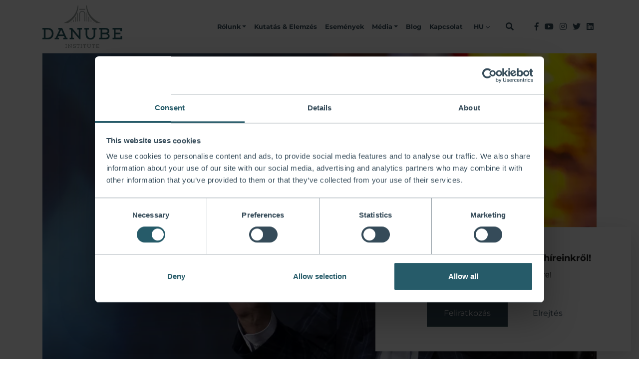

--- FILE ---
content_type: text/html; charset=UTF-8
request_url: https://danubeinstitute.hu/hu/blog/merre-tovabb-torokorszag-a-torok-valasztasok-fordulatot-hozhatnak-ankaraban
body_size: 73135
content:
<!DOCTYPE html>
<html lang="hu">

<head>
    <meta charset="UTF-8">
<meta name="viewport" content="width=device-width, initial-scale=1, shrink-to-fit=no">
<meta name="theme-color" content="#ffffff">
<meta name="msapplication-config" content="/static/images/favicon/browserconfig.xml">
<meta property="og:type" content="website">
<meta property="og:url" content="https://danubeinstitute.hu/hu/blog/merre-tovabb-torokorszag-a-torok-valasztasok-fordulatot-hozhatnak-ankaraban">
<meta http-equiv="Content-Type" content="text/html; charset=UTF-8">
<meta http-equiv="X-UA-Compatible" content="IE=edge">
<meta name="keywords" content="">
<meta name="description" content="Mivel az első fordulóban a török választók nem jutottak egyértelmű konszenzusra az elnök személyével kapcsolatban, május 28-án kerül sor az elnökválasztások második fordulójára, amikor a regnáló Recep Tayyip Erdoğan és kihívója, a széles pártkoalíció élén álló Kemal Kılıçdaroğlu fognak farkasszemet…">
<meta name="og:image" content="/files/f9/34/f9347760d7e24f6a13df07ddb423c7b7.webp">
<meta property="og:title" content="Merre tovább Törökország? – a török választások fordulatot hozhatnak Ankarában - Danube Institute">    <title>Merre tovább Törökország? – a török választások fordulatot hozhatnak Ankarában - Danube Institute</title>    <link href="/static/images/favicon/favicon.ico" rel="shortcut icon" type="image/x-icon">
<link href="/static/images/favicon/site.webmanifest" rel="manifest">
<link href="/static/images/favicon/safari-pinned-tab.svg" rel="mask-icon">
<link href="/static/images/favicon/apple-touch-icon.png" rel="apple-touch-icon">
<link href="/static/images/favicon/favicon-32x32.png" rel="apple-touch-icon" sizes="36x36">
<link href="/static/images/favicon/favicon-16x16.png" rel="apple-touch-icon" sizes="16x16">
<link href="//fonts.googleapis.com" rel="dns-prefetch">
<link href="//fonts.gstatic.com" rel="dns-prefetch">
<link href="//www.google-analytics.com" rel="dns-prefetch">
<link href="//fonts.gstatic.com" rel="preconnect" crossorigin="crossorigin">
    
    
    

    <style type="text/css">
        :root{--blue:#265b69;--blue:#265b69;--indigo:#6610f2;--purple:#6f42c1;--pink:#e83e8c;--red:#ff5a04;--red:#ff5a04;--orange:#e89d41;--orange:#e89d41;--yellow:#ffe576;--yellow:#ffe576;--green:#117977;--teal:#20c997;--cyan:#17a2b8;--white:#fff;--gray:#6c757d;--gray-dark:#343a40;--primary:#354b59;--secondary:#265b69;--success:#117977;--info:#53768c;--warning:#e89d41;--danger:#ff5a04;--light:#e5e9ed;--dark:#1d1d1b;--darkblue:#354b59;--lightblue:#53768c;--gray-200:#a5abaf;--gray-100:#e5e9ed;--breakpoint-xs:0;--breakpoint-sm:576px;--breakpoint-md:768px;--breakpoint-lg:992px;--breakpoint-xl:1200px;--font-family-sans-serif:"Open Sans", sans-serif;--font-family-monospace:SFMono-Regular, Menlo, Monaco, Consolas, "Liberation Mono", "Courier New", monospace}*,*::before,*::after{box-sizing:border-box}html{font-family:sans-serif;line-height:1.15;-webkit-text-size-adjust:100%;-webkit-tap-highlight-color:rgba(29, 29, 27, 0)}article,aside,figcaption,figure,footer,header,hgroup,main,nav,section{display:block}body{margin:0;font-family:"Montserrat", sans-serif;font-size:1rem;font-weight:400;line-height:1.7;color:#354b59;text-align:left;background-color:#fff}[tabindex="-1"]:focus{outline:0 !important}hr{box-sizing:content-box;height:0;overflow:visible}h1,h2,h3,h4,h5,h6{margin-top:0;margin-bottom:.375rem}p{margin-top:0;margin-bottom:1rem}abbr[title],abbr[data-original-title]{text-decoration:underline;text-decoration:underline dotted;cursor:help;border-bottom:0;text-decoration-skip-ink:none}address{margin-bottom:1rem;font-style:normal;line-height:inherit}ol,ul,dl{margin-top:0;margin-bottom:1rem}ol ol,ul ul,ol ul,ul ol{margin-bottom:0}dt{font-weight:700}dd{margin-bottom:.5rem;margin-left:0}blockquote{margin:0 0 1rem}b,strong{font-weight:bolder}small{font-size:80%}sub,sup{position:relative;font-size:75%;line-height:0;vertical-align:baseline}sub{bottom:-.25em}sup{top:-.5em}a{color:#354b59;text-decoration:none;background-color:transparent}a:hover{color:#182329;text-decoration:underline}a:not([href]):not([tabindex]){color:inherit;text-decoration:none}a:not([href]):not([tabindex]):hover,a:not([href]):not([tabindex]):focus{color:inherit;text-decoration:none}a:not([href]):not([tabindex]):focus{outline:0}pre,code,kbd,samp{font-family:SFMono-Regular, Menlo, Monaco, Consolas, "Liberation Mono", "Courier New", monospace;font-size:1em}pre{margin-top:0;margin-bottom:1rem;overflow:auto}figure{margin:0 0 1rem}img{vertical-align:middle;border-style:none}svg{overflow:hidden;vertical-align:middle}table{border-collapse:collapse}caption{padding-top:.75rem;padding-bottom:.75rem;color:#6c757d;text-align:left;caption-side:bottom}th{text-align:inherit}label{display:inline-block;margin-bottom:.5rem}button{border-radius:0}button:focus{outline:1px dotted;outline:5px auto -webkit-focus-ring-color}input,button,select,optgroup,textarea{margin:0;font-family:inherit;font-size:inherit;line-height:inherit}button,input{overflow:visible}button,select{text-transform:none}select{word-wrap:normal}button,[type="button"],[type="reset"],[type="submit"]{-webkit-appearance:button}button:not(:disabled),[type="button"]:not(:disabled),[type="reset"]:not(:disabled),[type="submit"]:not(:disabled){cursor:pointer}button::-moz-focus-inner,[type="button"]::-moz-focus-inner,[type="reset"]::-moz-focus-inner,[type="submit"]::-moz-focus-inner{padding:0;border-style:none}input[type="radio"],input[type="checkbox"]{box-sizing:border-box;padding:0}input[type="date"],input[type="time"],input[type="datetime-local"],input[type="month"]{-webkit-appearance:listbox}textarea{overflow:auto;resize:vertical}fieldset{min-width:0;padding:0;margin:0;border:0}legend{display:block;width:100%;max-width:100%;padding:0;margin-bottom:.5rem;font-size:1.5rem;line-height:inherit;color:inherit;white-space:normal}@media (max-width: 1200px){legend{font-size:calc(1.275rem + .3vw)}}progress{vertical-align:baseline}[type="number"]::-webkit-inner-spin-button,[type="number"]::-webkit-outer-spin-button{height:auto}[type="search"]{outline-offset:-2px;-webkit-appearance:none}[type="search"]::-webkit-search-decoration{-webkit-appearance:none}::-webkit-file-upload-button{font:inherit;-webkit-appearance:button}output{display:inline-block}summary{display:list-item;cursor:pointer}template{display:none}[hidden]{display:none !important}h1,h2,h3,h4,h5,h6,.h1,.h2,.h3,.h4,.h5,.h6{margin-bottom:.375rem;font-weight:500;line-height:1.2}h1,.h1{font-size:2.5rem}@media (max-width: 1200px){h1,.h1{font-size:calc(1.375rem + 1.5vw)}}h2,.h2{font-size:2rem}@media (max-width: 1200px){h2,.h2{font-size:calc(1.325rem + .9vw)}}h3,.h3{font-size:1.75rem}@media (max-width: 1200px){h3,.h3{font-size:calc(1.3rem + .6vw)}}h4,.h4{font-size:1.5rem}@media (max-width: 1200px){h4,.h4{font-size:calc(1.275rem + .3vw)}}h5,.h5{font-size:1.25rem}h6,.h6{font-size:1rem}.lead{font-size:1.25rem;font-weight:300}.display-1{font-size:2.25rem;font-weight:300;line-height:1.2}@media (max-width: 1200px){.display-1{font-size:calc(1.35rem + 1.2vw)}}.display-2{font-size:1.875rem;font-weight:300;line-height:1.2}@media (max-width: 1200px){.display-2{font-size:calc(1.3125rem + .75vw)}}.display-3{font-size:1.5rem;font-weight:300;line-height:1.2}@media (max-width: 1200px){.display-3{font-size:calc(1.275rem + .3vw)}}.display-4{font-size:1.125rem;font-weight:300;line-height:1.2}hr{margin-top:.75rem;margin-bottom:.75rem;border:0;border-top:1px solid rgba(29, 29, 27, .1)}small,.small{font-size:80%;font-weight:400}mark,.mark{padding:.2em;background-color:#fcf8e3}.list-unstyled{padding-left:0;list-style:none}.list-inline{padding-left:0;list-style:none}.list-inline-item{display:inline-block}.list-inline-item:not(:last-child){margin-right:.5rem}.initialism{font-size:90%;text-transform:uppercase}.blockquote{margin-bottom:.75rem;font-size:1.25rem}.blockquote-footer{display:block;font-size:80%;color:#6c757d}.blockquote-footer::before{content:"— "}.img-fluid{max-width:100%;height:auto}.img-thumbnail{padding:.25rem;background-color:#fff;border:1px solid #9aa5ac;border-radius:.25rem;max-width:100%;height:auto}.figure{display:inline-block}.figure-img{margin-bottom:.375rem;line-height:1}.figure-caption{font-size:90%;color:#6c757d}code{font-size:87.5%;color:#e83e8c;-ms-word-break:break-word;word-break:break-word}a > code{color:inherit}kbd{padding:.2rem .4rem;font-size:87.5%;color:#fff;background-color:#212529;border-radius:.2rem}kbd kbd{padding:0;font-size:100%;font-weight:700}pre{display:block;font-size:87.5%;color:#212529}pre code{font-size:inherit;color:inherit;-ms-word-break:normal;word-break:normal}.pre-scrollable{max-height:340px;overflow-y:scroll}.container{width:100%;padding-right:15px;padding-left:15px;margin-right:auto;margin-left:auto}@media (min-width: 576px){.container{max-width:540px}}@media (min-width: 768px){.container{max-width:720px}}@media (min-width: 992px){.container{max-width:960px}}@media (min-width: 1200px){.container{max-width:1140px}}.container-fluid{width:100%;padding-right:15px;padding-left:15px;margin-right:auto;margin-left:auto}.row{display:-ms-flexbox;display:-webkit-flex;display:flex;-ms-flex-wrap:wrap;flex-wrap:wrap;margin-right:-15px;margin-left:-15px}.no-gutters{margin-right:0;margin-left:0}.no-gutters > .col,.no-gutters > [class*="col-"]{padding-right:0;padding-left:0}.col-1,.col-2,.col-3,.col-4,.col-5,.col-6,.col-7,.col-8,.col-9,.col-10,.col-11,.col-12,.col,.col-auto,.col-sm-1,.col-sm-2,.col-sm-3,.col-sm-4,.col-sm-5,.col-sm-6,.col-sm-7,.col-sm-8,.col-sm-9,.col-sm-10,.col-sm-11,.col-sm-12,.col-sm,.col-sm-auto,.col-md-1,.col-md-2,.col-md-3,.col-md-4,.col-md-5,.col-md-6,.col-md-7,.col-md-8,.col-md-9,.col-md-10,.col-md-11,.col-md-12,.col-md,.col-md-auto,.col-lg-1,.col-lg-2,.col-lg-3,.col-lg-4,.col-lg-5,.col-lg-6,.col-lg-7,.col-lg-8,.col-lg-9,.col-lg-10,.col-lg-11,.col-lg-12,.col-lg,.col-lg-auto,.col-xl-1,.col-xl-2,.col-xl-3,.col-xl-4,.col-xl-5,.col-xl-6,.col-xl-7,.col-xl-8,.col-xl-9,.col-xl-10,.col-xl-11,.col-xl-12,.col-xl,.col-xl-auto{position:relative;width:100%;padding-right:15px;padding-left:15px}.col{-ms-flex-preferred-size:0;flex-basis:0;-ms-flex-positive:1;flex-grow:1;max-width:100%}.col-auto{-ms-flex:0 0 auto;flex:0 0 auto;width:auto;max-width:100%}.col-1{-ms-flex:0 0 8.3333333333%;flex:0 0 8.3333333333%;max-width:8.3333333333%}.col-2{-ms-flex:0 0 16.6666666667%;flex:0 0 16.6666666667%;max-width:16.6666666667%}.col-3{-ms-flex:0 0 25%;flex:0 0 25%;max-width:25%}.col-4{-ms-flex:0 0 33.3333333333%;flex:0 0 33.3333333333%;max-width:33.3333333333%}.col-5{-ms-flex:0 0 41.6666666667%;flex:0 0 41.6666666667%;max-width:41.6666666667%}.col-6{-ms-flex:0 0 50%;flex:0 0 50%;max-width:50%}.col-7{-ms-flex:0 0 58.3333333333%;flex:0 0 58.3333333333%;max-width:58.3333333333%}.col-8{-ms-flex:0 0 66.6666666667%;flex:0 0 66.6666666667%;max-width:66.6666666667%}.col-9{-ms-flex:0 0 75%;flex:0 0 75%;max-width:75%}.col-10{-ms-flex:0 0 83.3333333333%;flex:0 0 83.3333333333%;max-width:83.3333333333%}.col-11{-ms-flex:0 0 91.6666666667%;flex:0 0 91.6666666667%;max-width:91.6666666667%}.col-12{-ms-flex:0 0 100%;flex:0 0 100%;max-width:100%}.order-first{-ms-flex-order:-1;order:-1}.order-last{-ms-flex-order:13;order:13}.order-0{-ms-flex-order:0;order:0}.order-1{-ms-flex-order:1;order:1}.order-2{-ms-flex-order:2;order:2}.order-3{-ms-flex-order:3;order:3}.order-4{-ms-flex-order:4;order:4}.order-5{-ms-flex-order:5;order:5}.order-6{-ms-flex-order:6;order:6}.order-7{-ms-flex-order:7;order:7}.order-8{-ms-flex-order:8;order:8}.order-9{-ms-flex-order:9;order:9}.order-10{-ms-flex-order:10;order:10}.order-11{-ms-flex-order:11;order:11}.order-12{-ms-flex-order:12;order:12}.offset-1{margin-left:8.3333333333%}.offset-2{margin-left:16.6666666667%}.offset-3{margin-left:25%}.offset-4{margin-left:33.3333333333%}.offset-5{margin-left:41.6666666667%}.offset-6{margin-left:50%}.offset-7{margin-left:58.3333333333%}.offset-8{margin-left:66.6666666667%}.offset-9{margin-left:75%}.offset-10{margin-left:83.3333333333%}.offset-11{margin-left:91.6666666667%}@media (min-width: 576px){.col-sm{-ms-flex-preferred-size:0;flex-basis:0;-ms-flex-positive:1;flex-grow:1;max-width:100%}.col-sm-auto{-ms-flex:0 0 auto;flex:0 0 auto;width:auto;max-width:100%}.col-sm-1{-ms-flex:0 0 8.3333333333%;flex:0 0 8.3333333333%;max-width:8.3333333333%}.col-sm-2{-ms-flex:0 0 16.6666666667%;flex:0 0 16.6666666667%;max-width:16.6666666667%}.col-sm-3{-ms-flex:0 0 25%;flex:0 0 25%;max-width:25%}.col-sm-4{-ms-flex:0 0 33.3333333333%;flex:0 0 33.3333333333%;max-width:33.3333333333%}.col-sm-5{-ms-flex:0 0 41.6666666667%;flex:0 0 41.6666666667%;max-width:41.6666666667%}.col-sm-6{-ms-flex:0 0 50%;flex:0 0 50%;max-width:50%}.col-sm-7{-ms-flex:0 0 58.3333333333%;flex:0 0 58.3333333333%;max-width:58.3333333333%}.col-sm-8{-ms-flex:0 0 66.6666666667%;flex:0 0 66.6666666667%;max-width:66.6666666667%}.col-sm-9{-ms-flex:0 0 75%;flex:0 0 75%;max-width:75%}.col-sm-10{-ms-flex:0 0 83.3333333333%;flex:0 0 83.3333333333%;max-width:83.3333333333%}.col-sm-11{-ms-flex:0 0 91.6666666667%;flex:0 0 91.6666666667%;max-width:91.6666666667%}.col-sm-12{-ms-flex:0 0 100%;flex:0 0 100%;max-width:100%}.order-sm-first{-ms-flex-order:-1;order:-1}.order-sm-last{-ms-flex-order:13;order:13}.order-sm-0{-ms-flex-order:0;order:0}.order-sm-1{-ms-flex-order:1;order:1}.order-sm-2{-ms-flex-order:2;order:2}.order-sm-3{-ms-flex-order:3;order:3}.order-sm-4{-ms-flex-order:4;order:4}.order-sm-5{-ms-flex-order:5;order:5}.order-sm-6{-ms-flex-order:6;order:6}.order-sm-7{-ms-flex-order:7;order:7}.order-sm-8{-ms-flex-order:8;order:8}.order-sm-9{-ms-flex-order:9;order:9}.order-sm-10{-ms-flex-order:10;order:10}.order-sm-11{-ms-flex-order:11;order:11}.order-sm-12{-ms-flex-order:12;order:12}.offset-sm-0{margin-left:0}.offset-sm-1{margin-left:8.3333333333%}.offset-sm-2{margin-left:16.6666666667%}.offset-sm-3{margin-left:25%}.offset-sm-4{margin-left:33.3333333333%}.offset-sm-5{margin-left:41.6666666667%}.offset-sm-6{margin-left:50%}.offset-sm-7{margin-left:58.3333333333%}.offset-sm-8{margin-left:66.6666666667%}.offset-sm-9{margin-left:75%}.offset-sm-10{margin-left:83.3333333333%}.offset-sm-11{margin-left:91.6666666667%}}@media (min-width: 768px){.col-md{-ms-flex-preferred-size:0;flex-basis:0;-ms-flex-positive:1;flex-grow:1;max-width:100%}.col-md-auto{-ms-flex:0 0 auto;flex:0 0 auto;width:auto;max-width:100%}.col-md-1{-ms-flex:0 0 8.3333333333%;flex:0 0 8.3333333333%;max-width:8.3333333333%}.col-md-2{-ms-flex:0 0 16.6666666667%;flex:0 0 16.6666666667%;max-width:16.6666666667%}.col-md-3{-ms-flex:0 0 25%;flex:0 0 25%;max-width:25%}.col-md-4{-ms-flex:0 0 33.3333333333%;flex:0 0 33.3333333333%;max-width:33.3333333333%}.col-md-5{-ms-flex:0 0 41.6666666667%;flex:0 0 41.6666666667%;max-width:41.6666666667%}.col-md-6{-ms-flex:0 0 50%;flex:0 0 50%;max-width:50%}.col-md-7{-ms-flex:0 0 58.3333333333%;flex:0 0 58.3333333333%;max-width:58.3333333333%}.col-md-8{-ms-flex:0 0 66.6666666667%;flex:0 0 66.6666666667%;max-width:66.6666666667%}.col-md-9{-ms-flex:0 0 75%;flex:0 0 75%;max-width:75%}.col-md-10{-ms-flex:0 0 83.3333333333%;flex:0 0 83.3333333333%;max-width:83.3333333333%}.col-md-11{-ms-flex:0 0 91.6666666667%;flex:0 0 91.6666666667%;max-width:91.6666666667%}.col-md-12{-ms-flex:0 0 100%;flex:0 0 100%;max-width:100%}.order-md-first{-ms-flex-order:-1;order:-1}.order-md-last{-ms-flex-order:13;order:13}.order-md-0{-ms-flex-order:0;order:0}.order-md-1{-ms-flex-order:1;order:1}.order-md-2{-ms-flex-order:2;order:2}.order-md-3{-ms-flex-order:3;order:3}.order-md-4{-ms-flex-order:4;order:4}.order-md-5{-ms-flex-order:5;order:5}.order-md-6{-ms-flex-order:6;order:6}.order-md-7{-ms-flex-order:7;order:7}.order-md-8{-ms-flex-order:8;order:8}.order-md-9{-ms-flex-order:9;order:9}.order-md-10{-ms-flex-order:10;order:10}.order-md-11{-ms-flex-order:11;order:11}.order-md-12{-ms-flex-order:12;order:12}.offset-md-0{margin-left:0}.offset-md-1{margin-left:8.3333333333%}.offset-md-2{margin-left:16.6666666667%}.offset-md-3{margin-left:25%}.offset-md-4{margin-left:33.3333333333%}.offset-md-5{margin-left:41.6666666667%}.offset-md-6{margin-left:50%}.offset-md-7{margin-left:58.3333333333%}.offset-md-8{margin-left:66.6666666667%}.offset-md-9{margin-left:75%}.offset-md-10{margin-left:83.3333333333%}.offset-md-11{margin-left:91.6666666667%}}@media (min-width: 992px){.col-lg{-ms-flex-preferred-size:0;flex-basis:0;-ms-flex-positive:1;flex-grow:1;max-width:100%}.col-lg-auto{-ms-flex:0 0 auto;flex:0 0 auto;width:auto;max-width:100%}.col-lg-1{-ms-flex:0 0 8.3333333333%;flex:0 0 8.3333333333%;max-width:8.3333333333%}.col-lg-2{-ms-flex:0 0 16.6666666667%;flex:0 0 16.6666666667%;max-width:16.6666666667%}.col-lg-3{-ms-flex:0 0 25%;flex:0 0 25%;max-width:25%}.col-lg-4{-ms-flex:0 0 33.3333333333%;flex:0 0 33.3333333333%;max-width:33.3333333333%}.col-lg-5{-ms-flex:0 0 41.6666666667%;flex:0 0 41.6666666667%;max-width:41.6666666667%}.col-lg-6{-ms-flex:0 0 50%;flex:0 0 50%;max-width:50%}.col-lg-7{-ms-flex:0 0 58.3333333333%;flex:0 0 58.3333333333%;max-width:58.3333333333%}.col-lg-8{-ms-flex:0 0 66.6666666667%;flex:0 0 66.6666666667%;max-width:66.6666666667%}.col-lg-9{-ms-flex:0 0 75%;flex:0 0 75%;max-width:75%}.col-lg-10{-ms-flex:0 0 83.3333333333%;flex:0 0 83.3333333333%;max-width:83.3333333333%}.col-lg-11{-ms-flex:0 0 91.6666666667%;flex:0 0 91.6666666667%;max-width:91.6666666667%}.col-lg-12{-ms-flex:0 0 100%;flex:0 0 100%;max-width:100%}.order-lg-first{-ms-flex-order:-1;order:-1}.order-lg-last{-ms-flex-order:13;order:13}.order-lg-0{-ms-flex-order:0;order:0}.order-lg-1{-ms-flex-order:1;order:1}.order-lg-2{-ms-flex-order:2;order:2}.order-lg-3{-ms-flex-order:3;order:3}.order-lg-4{-ms-flex-order:4;order:4}.order-lg-5{-ms-flex-order:5;order:5}.order-lg-6{-ms-flex-order:6;order:6}.order-lg-7{-ms-flex-order:7;order:7}.order-lg-8{-ms-flex-order:8;order:8}.order-lg-9{-ms-flex-order:9;order:9}.order-lg-10{-ms-flex-order:10;order:10}.order-lg-11{-ms-flex-order:11;order:11}.order-lg-12{-ms-flex-order:12;order:12}.offset-lg-0{margin-left:0}.offset-lg-1{margin-left:8.3333333333%}.offset-lg-2{margin-left:16.6666666667%}.offset-lg-3{margin-left:25%}.offset-lg-4{margin-left:33.3333333333%}.offset-lg-5{margin-left:41.6666666667%}.offset-lg-6{margin-left:50%}.offset-lg-7{margin-left:58.3333333333%}.offset-lg-8{margin-left:66.6666666667%}.offset-lg-9{margin-left:75%}.offset-lg-10{margin-left:83.3333333333%}.offset-lg-11{margin-left:91.6666666667%}}@media (min-width: 1200px){.col-xl{-ms-flex-preferred-size:0;flex-basis:0;-ms-flex-positive:1;flex-grow:1;max-width:100%}.col-xl-auto{-ms-flex:0 0 auto;flex:0 0 auto;width:auto;max-width:100%}.col-xl-1{-ms-flex:0 0 8.3333333333%;flex:0 0 8.3333333333%;max-width:8.3333333333%}.col-xl-2{-ms-flex:0 0 16.6666666667%;flex:0 0 16.6666666667%;max-width:16.6666666667%}.col-xl-3{-ms-flex:0 0 25%;flex:0 0 25%;max-width:25%}.col-xl-4{-ms-flex:0 0 33.3333333333%;flex:0 0 33.3333333333%;max-width:33.3333333333%}.col-xl-5{-ms-flex:0 0 41.6666666667%;flex:0 0 41.6666666667%;max-width:41.6666666667%}.col-xl-6{-ms-flex:0 0 50%;flex:0 0 50%;max-width:50%}.col-xl-7{-ms-flex:0 0 58.3333333333%;flex:0 0 58.3333333333%;max-width:58.3333333333%}.col-xl-8{-ms-flex:0 0 66.6666666667%;flex:0 0 66.6666666667%;max-width:66.6666666667%}.col-xl-9{-ms-flex:0 0 75%;flex:0 0 75%;max-width:75%}.col-xl-10{-ms-flex:0 0 83.3333333333%;flex:0 0 83.3333333333%;max-width:83.3333333333%}.col-xl-11{-ms-flex:0 0 91.6666666667%;flex:0 0 91.6666666667%;max-width:91.6666666667%}.col-xl-12{-ms-flex:0 0 100%;flex:0 0 100%;max-width:100%}.order-xl-first{-ms-flex-order:-1;order:-1}.order-xl-last{-ms-flex-order:13;order:13}.order-xl-0{-ms-flex-order:0;order:0}.order-xl-1{-ms-flex-order:1;order:1}.order-xl-2{-ms-flex-order:2;order:2}.order-xl-3{-ms-flex-order:3;order:3}.order-xl-4{-ms-flex-order:4;order:4}.order-xl-5{-ms-flex-order:5;order:5}.order-xl-6{-ms-flex-order:6;order:6}.order-xl-7{-ms-flex-order:7;order:7}.order-xl-8{-ms-flex-order:8;order:8}.order-xl-9{-ms-flex-order:9;order:9}.order-xl-10{-ms-flex-order:10;order:10}.order-xl-11{-ms-flex-order:11;order:11}.order-xl-12{-ms-flex-order:12;order:12}.offset-xl-0{margin-left:0}.offset-xl-1{margin-left:8.3333333333%}.offset-xl-2{margin-left:16.6666666667%}.offset-xl-3{margin-left:25%}.offset-xl-4{margin-left:33.3333333333%}.offset-xl-5{margin-left:41.6666666667%}.offset-xl-6{margin-left:50%}.offset-xl-7{margin-left:58.3333333333%}.offset-xl-8{margin-left:66.6666666667%}.offset-xl-9{margin-left:75%}.offset-xl-10{margin-left:83.3333333333%}.offset-xl-11{margin-left:91.6666666667%}}.table{width:100%;margin-bottom:.75rem;color:#354b59}.table th,.table td{padding:.75rem;vertical-align:top;border-top:1px solid #9aa5ac}.table thead th{vertical-align:bottom;border-bottom:2px solid #9aa5ac}.table tbody + tbody{border-top:2px solid #9aa5ac}.table-sm th,.table-sm td{padding:.3rem}.table-bordered{border:1px solid #9aa5ac}.table-bordered th,.table-bordered td{border:1px solid #9aa5ac}.table-bordered thead th,.table-bordered thead td{border-bottom-width:2px}.table-borderless th,.table-borderless td,.table-borderless thead th,.table-borderless tbody + tbody{border:0}.table-striped tbody tr:nth-of-type(odd){background-color:rgba(29, 29, 27, .05)}.table-hover tbody tr:hover{color:#354b59;background-color:rgba(29, 29, 27, .075)}.table-primary,.table-primary > th,.table-primary > td{background-color:#c6cdd1}.table-primary th,.table-primary td,.table-primary thead th,.table-primary tbody + tbody{border-color:#96a1a9}.table-hover .table-primary:hover{background-color:#b8c0c5}.table-hover .table-primary:hover > td,.table-hover .table-primary:hover > th{background-color:#b8c0c5}.table-secondary,.table-secondary > th,.table-secondary > td{background-color:#c2d1d5}.table-secondary th,.table-secondary td,.table-secondary thead th,.table-secondary tbody + tbody{border-color:#8eaab1}.table-hover .table-secondary:hover{background-color:#b3c6cb}.table-hover .table-secondary:hover > td,.table-hover .table-secondary:hover > th{background-color:#b3c6cb}.table-success,.table-success > th,.table-success > td{background-color:#bcd9d9}.table-success th,.table-success td,.table-success thead th,.table-success tbody + tbody{border-color:#83b9b8}.table-hover .table-success:hover{background-color:#acd0d0}.table-hover .table-success:hover > td,.table-hover .table-success:hover > th{background-color:#acd0d0}.table-info,.table-info > th,.table-info > td{background-color:#cfd9df}.table-info th,.table-info td,.table-info thead th,.table-info tbody + tbody{border-color:#a6b8c3}.table-hover .table-info:hover{background-color:#c0ccd5}.table-hover .table-info:hover > td,.table-hover .table-info:hover > th{background-color:#c0ccd5}.table-warning,.table-warning > th,.table-warning > td{background-color:#f9e4ca}.table-warning th,.table-warning td,.table-warning thead th,.table-warning tbody + tbody{border-color:#f3cc9c}.table-hover .table-warning:hover{background-color:#f6d8b3}.table-hover .table-warning:hover > td,.table-hover .table-warning:hover > th{background-color:#f6d8b3}.table-danger,.table-danger > th,.table-danger > td{background-color:#ffd1b9}.table-danger th,.table-danger td,.table-danger thead th,.table-danger tbody + tbody{border-color:#ffa97c}.table-hover .table-danger:hover{background-color:#ffc09f}.table-hover .table-danger:hover > td,.table-hover .table-danger:hover > th{background-color:#ffc09f}.table-light,.table-light > th,.table-light > td{background-color:#f8f9fa}.table-light th,.table-light td,.table-light thead th,.table-light tbody + tbody{border-color:#f1f4f6}.table-hover .table-light:hover{background-color:#e9ecf0}.table-hover .table-light:hover > td,.table-hover .table-light:hover > th{background-color:#e9ecf0}.table-dark,.table-dark > th,.table-dark > td{background-color:#c0c0bf}.table-dark th,.table-dark td,.table-dark thead th,.table-dark tbody + tbody{border-color:#898988}.table-hover .table-dark:hover{background-color:#b3b3b3}.table-hover .table-dark:hover > td,.table-hover .table-dark:hover > th{background-color:#b3b3b3}.table-darkblue,.table-darkblue > th,.table-darkblue > td{background-color:#c6cdd1}.table-darkblue th,.table-darkblue td,.table-darkblue thead th,.table-darkblue tbody + tbody{border-color:#96a1a9}.table-hover .table-darkblue:hover{background-color:#b8c0c5}.table-hover .table-darkblue:hover > td,.table-hover .table-darkblue:hover > th{background-color:#b8c0c5}.table-lightblue,.table-lightblue > th,.table-lightblue > td{background-color:#cfd9df}.table-lightblue th,.table-lightblue td,.table-lightblue thead th,.table-lightblue tbody + tbody{border-color:#a6b8c3}.table-hover .table-lightblue:hover{background-color:#c0ccd5}.table-hover .table-lightblue:hover > td,.table-hover .table-lightblue:hover > th{background-color:#c0ccd5}.table-blue,.table-blue > th,.table-blue > td{background-color:#c2d1d5}.table-blue th,.table-blue td,.table-blue thead th,.table-blue tbody + tbody{border-color:#8eaab1}.table-hover .table-blue:hover{background-color:#b3c6cb}.table-hover .table-blue:hover > td,.table-hover .table-blue:hover > th{background-color:#b3c6cb}.table-gray-200,.table-gray-200 > th,.table-gray-200 > td{background-color:#e6e7e9}.table-gray-200 th,.table-gray-200 td,.table-gray-200 thead th,.table-gray-200 tbody + tbody{border-color:#d0d3d5}.table-hover .table-gray-200:hover{background-color:#d8dbdd}.table-hover .table-gray-200:hover > td,.table-hover .table-gray-200:hover > th{background-color:#d8dbdd}.table-gray-100,.table-gray-100 > th,.table-gray-100 > td{background-color:#f8f9fa}.table-gray-100 th,.table-gray-100 td,.table-gray-100 thead th,.table-gray-100 tbody + tbody{border-color:#f1f4f6}.table-hover .table-gray-100:hover{background-color:#e9ecf0}.table-hover .table-gray-100:hover > td,.table-hover .table-gray-100:hover > th{background-color:#e9ecf0}.table-orange,.table-orange > th,.table-orange > td{background-color:#f9e4ca}.table-orange th,.table-orange td,.table-orange thead th,.table-orange tbody + tbody{border-color:#f3cc9c}.table-hover .table-orange:hover{background-color:#f6d8b3}.table-hover .table-orange:hover > td,.table-hover .table-orange:hover > th{background-color:#f6d8b3}.table-red,.table-red > th,.table-red > td{background-color:#ffd1b9}.table-red th,.table-red td,.table-red thead th,.table-red tbody + tbody{border-color:#ffa97c}.table-hover .table-red:hover{background-color:#ffc09f}.table-hover .table-red:hover > td,.table-hover .table-red:hover > th{background-color:#ffc09f}.table-yellow,.table-yellow > th,.table-yellow > td{background-color:#fff8d9}.table-yellow th,.table-yellow td,.table-yellow thead th,.table-yellow tbody + tbody{border-color:#fff1b8}.table-hover .table-yellow:hover{background-color:#fff3bf}.table-hover .table-yellow:hover > td,.table-hover .table-yellow:hover > th{background-color:#fff3bf}.table-active,.table-active > th,.table-active > td{background-color:rgba(29, 29, 27, .075)}.table-hover .table-active:hover{background-color:rgba(16, 16, 15, .075)}.table-hover .table-active:hover > td,.table-hover .table-active:hover > th{background-color:rgba(16, 16, 15, .075)}.table .thead-dark th{color:#fff;background-color:#343a40;border-color:#454d55}.table .thead-light th{color:#495057;background-color:#a5abaf;border-color:#9aa5ac}.table-dark{color:#fff;background-color:#343a40}.table-dark th,.table-dark td,.table-dark thead th{border-color:#454d55}.table-dark.table-bordered{border:0}.table-dark.table-striped tbody tr:nth-of-type(odd){background-color:rgba(255, 255, 255, .05)}.table-dark.table-hover tbody tr:hover{color:#fff;background-color:rgba(255, 255, 255, .075)}@media (max-width: 575.98px){.table-responsive-sm{display:block;width:100%;overflow-x:auto;-webkit-overflow-scrolling:touch}.table-responsive-sm > .table-bordered{border:0}}@media (max-width: 767.98px){.table-responsive-md{display:block;width:100%;overflow-x:auto;-webkit-overflow-scrolling:touch}.table-responsive-md > .table-bordered{border:0}}@media (max-width: 991.98px){.table-responsive-lg{display:block;width:100%;overflow-x:auto;-webkit-overflow-scrolling:touch}.table-responsive-lg > .table-bordered{border:0}}@media (max-width: 1199.98px){.table-responsive-xl{display:block;width:100%;overflow-x:auto;-webkit-overflow-scrolling:touch}.table-responsive-xl > .table-bordered{border:0}}.table-responsive{display:block;width:100%;overflow-x:auto;-webkit-overflow-scrolling:touch}.table-responsive > .table-bordered{border:0}.form-control{display:block;width:100%;height:calc(1.7em + .75rem + 2px);padding:.375rem .75rem;font-size:1rem;font-weight:400;line-height:1.7;color:#495057;background-color:#fff;-webkit-background-clip:padding-box;background-clip:padding-box;border:1px solid #ced4da;border-radius:0;-webkit-transition:border-color .15s ease-in-out, box-shadow .15s ease-in-out;transition:border-color .15s ease-in-out, box-shadow .15s ease-in-out}@media (prefers-reduced-motion: reduce){.form-control{-webkit-transition:none;transition:none}}.form-control::-ms-expand{background-color:transparent;border:0}.form-control:focus{color:#495057;background-color:#fff;border-color:#688ea5;outline:0;box-shadow:0 0 0 .2rem rgba(53, 75, 89, .25)}.form-control::-ms-input-placeholder,.form-control::-moz-placeholder,.form-control::-webkit-input-placeholder,.form-control::placeholder{color:#6c757d;opacity:1}.form-control:disabled,.form-control[readonly]{background-color:#a5abaf;opacity:1}select.form-control:focus::-ms-value{color:#495057;background-color:#fff}.form-control-file,.form-control-range{display:block;width:100%}.col-form-label{padding-top:calc(.375rem + 1px);padding-bottom:calc(.375rem + 1px);margin-bottom:0;font-size:inherit;line-height:1.7}.col-form-label-lg{padding-top:calc(.5rem + 1px);padding-bottom:calc(.5rem + 1px);font-size:1.25rem;line-height:1.5}.col-form-label-sm{padding-top:calc(.25rem + 1px);padding-bottom:calc(.25rem + 1px);font-size:.875rem;line-height:1.5}.form-control-plaintext{display:block;width:100%;padding-top:.375rem;padding-bottom:.375rem;margin-bottom:0;line-height:1.7;color:#354b59;background-color:transparent;border:solid transparent;border-width:1px 0}.form-control-plaintext.form-control-sm,.form-control-plaintext.form-control-lg{padding-right:0;padding-left:0}.form-control-sm{height:calc(1.5em + .5rem + 2px);padding:.25rem .5rem;font-size:.875rem;line-height:1.5;border-radius:.2rem}.form-control-lg{height:calc(1.5em + 1rem + 2px);padding:.5rem 1rem;font-size:1.25rem;line-height:1.5;border-radius:.3rem}select.form-control[size],select.form-control[multiple]{height:auto}textarea.form-control{height:auto}.form-group{margin-bottom:1rem}.form-text{display:block;margin-top:.25rem}.form-row{display:-ms-flexbox;display:-webkit-flex;display:flex;-ms-flex-wrap:wrap;flex-wrap:wrap;margin-right:-5px;margin-left:-5px}.form-row > .col,.form-row > [class*="col-"]{padding-right:5px;padding-left:5px}.form-check{position:relative;display:block;padding-left:1.25rem}.form-check-input{position:absolute;margin-top:.3rem;margin-left:-1.25rem}.form-check-input:disabled ~ .form-check-label{color:#6c757d}.form-check-label{margin-bottom:0}.form-check-inline{display:-ms-inline-flexbox;display:-webkit-inline-flex;display:inline-flex;-ms-flex-align:center;align-items:center;padding-left:0;margin-right:.75rem}.form-check-inline .form-check-input{position:static;margin-top:0;margin-right:.3125rem;margin-left:0}.valid-feedback{display:none;width:100%;margin-top:.25rem;font-size:80%;color:#117977}.valid-tooltip{position:absolute;top:100%;z-index:5;display:none;max-width:100%;padding:.25rem .5rem;margin-top:.1rem;font-size:.875rem;line-height:1.7;color:#fff;background-color:rgba(17, 121, 119, .9);border-radius:.25rem}.was-validated .form-control:valid,.form-control.is-valid{border-color:#117977;padding-right:calc(1.7em + .75rem);background-image:url("data:image/svg+xml,%3csvg xmlns=\'http://www.w3.org/2000/svg\' viewBox=\'0 0 8 8\'%3e%3cpath fill=\'%23117977\' d=\'M2.3 6.73L.6 4.53c-.4-1.04.46-1.4 1.1-.8l1.1 1.4 3.4-3.8c.6-.63 1.6-.27 1.2.7l-4 4.6c-.43.5-.8.4-1.1.1z\'/%3e%3c/svg%3e");background-repeat:no-repeat;background-position:center right calc(.425em + .1875rem);background-size:calc(.85em + .375rem) calc(.85em + .375rem)}.was-validated .form-control:valid:focus,.form-control.is-valid:focus{border-color:#117977;box-shadow:0 0 0 .2rem rgba(17, 121, 119, .25)}.was-validated .form-control:valid ~ .valid-feedback,.form-control.is-valid ~ .valid-feedback,.was-validated .form-control:valid ~ .valid-tooltip,.form-control.is-valid ~ .valid-tooltip{display:block}.was-validated textarea.form-control:valid,textarea.form-control.is-valid{padding-right:calc(1.7em + .75rem);background-position:top calc(.425em + .1875rem) right calc(.425em + .1875rem)}.was-validated .custom-select:valid,.custom-select.is-valid{border-color:#117977;padding-right:calc(( 1em + .75rem ) * 3 / 4 + 1.75rem);background:url("data:image/svg+xml,%3csvg xmlns=\'http://www.w3.org/2000/svg\' viewBox=\'0 0 4 5\'%3e%3cpath fill=\'%23343a40\' d=\'M2 0L0 2h4zm0 5L0 3h4z\'/%3e%3c/svg%3e") no-repeat right .75rem center/8px 10px, url("data:image/svg+xml,%3csvg xmlns=\'http://www.w3.org/2000/svg\' viewBox=\'0 0 8 8\'%3e%3cpath fill=\'%23117977\' d=\'M2.3 6.73L.6 4.53c-.4-1.04.46-1.4 1.1-.8l1.1 1.4 3.4-3.8c.6-.63 1.6-.27 1.2.7l-4 4.6c-.43.5-.8.4-1.1.1z\'/%3e%3c/svg%3e") #fff no-repeat center right 1.75rem/calc(.85em + .375rem) calc(.85em + .375rem)}.was-validated .custom-select:valid:focus,.custom-select.is-valid:focus{border-color:#117977;box-shadow:0 0 0 .2rem rgba(17, 121, 119, .25)}.was-validated .custom-select:valid ~ .valid-feedback,.custom-select.is-valid ~ .valid-feedback,.was-validated .custom-select:valid ~ .valid-tooltip,.custom-select.is-valid ~ .valid-tooltip{display:block}.was-validated .form-control-file:valid ~ .valid-feedback,.form-control-file.is-valid ~ .valid-feedback,.was-validated .form-control-file:valid ~ .valid-tooltip,.form-control-file.is-valid ~ .valid-tooltip{display:block}.was-validated .form-check-input:valid ~ .form-check-label,.form-check-input.is-valid ~ .form-check-label{color:#117977}.was-validated .form-check-input:valid ~ .valid-feedback,.form-check-input.is-valid ~ .valid-feedback,.was-validated .form-check-input:valid ~ .valid-tooltip,.form-check-input.is-valid ~ .valid-tooltip{display:block}.was-validated .custom-control-input:valid ~ .custom-control-label,.custom-control-input.is-valid ~ .custom-control-label{color:#117977}.was-validated .custom-control-input:valid ~ .custom-control-label::before,.custom-control-input.is-valid ~ .custom-control-label::before{border-color:#117977}.was-validated .custom-control-input:valid ~ .valid-feedback,.custom-control-input.is-valid ~ .valid-feedback,.was-validated .custom-control-input:valid ~ .valid-tooltip,.custom-control-input.is-valid ~ .valid-tooltip{display:block}.was-validated .custom-control-input:valid:checked ~ .custom-control-label::before,.custom-control-input.is-valid:checked ~ .custom-control-label::before{border-color:#17a6a3;background-color:#17a6a3}.was-validated .custom-control-input:valid:focus ~ .custom-control-label::before,.custom-control-input.is-valid:focus ~ .custom-control-label::before{box-shadow:0 0 0 .2rem rgba(17, 121, 119, .25)}.was-validated .custom-control-input:valid:focus:not(:checked) ~ .custom-control-label::before,.custom-control-input.is-valid:focus:not(:checked) ~ .custom-control-label::before{border-color:#117977}.was-validated .custom-file-input:valid ~ .custom-file-label,.custom-file-input.is-valid ~ .custom-file-label{border-color:#117977}.was-validated .custom-file-input:valid ~ .valid-feedback,.custom-file-input.is-valid ~ .valid-feedback,.was-validated .custom-file-input:valid ~ .valid-tooltip,.custom-file-input.is-valid ~ .valid-tooltip{display:block}.was-validated .custom-file-input:valid:focus ~ .custom-file-label,.custom-file-input.is-valid:focus ~ .custom-file-label{border-color:#117977;box-shadow:0 0 0 .2rem rgba(17, 121, 119, .25)}.invalid-feedback{display:none;width:100%;margin-top:.25rem;font-size:80%;color:#ff5a04}.invalid-tooltip{position:absolute;top:100%;z-index:5;display:none;max-width:100%;padding:.25rem .5rem;margin-top:.1rem;font-size:.875rem;line-height:1.7;color:#fff;background-color:rgba(255, 90, 4, .9);border-radius:.25rem}.was-validated .form-control:invalid,.form-control.is-invalid{border-color:#ff5a04;padding-right:calc(1.7em + .75rem);background-image:url("data:image/svg+xml,%3csvg xmlns=\'http://www.w3.org/2000/svg\' fill=\'%23FF5A04\' viewBox=\'-2 -2 7 7\'%3e%3cpath stroke=\'%23FF5A04\' d=\'M0 0l3 3m0-3L0 3\'/%3e%3ccircle r=\'.5\'/%3e%3ccircle cx=\'3\' r=\'.5\'/%3e%3ccircle cy=\'3\' r=\'.5\'/%3e%3ccircle cx=\'3\' cy=\'3\' r=\'.5\'/%3e%3c/svg%3E");background-repeat:no-repeat;background-position:center right calc(.425em + .1875rem);background-size:calc(.85em + .375rem) calc(.85em + .375rem)}.was-validated .form-control:invalid:focus,.form-control.is-invalid:focus{border-color:#ff5a04;box-shadow:0 0 0 .2rem rgba(255, 90, 4, .25)}.was-validated .form-control:invalid ~ .invalid-feedback,.form-control.is-invalid ~ .invalid-feedback,.was-validated .form-control:invalid ~ .invalid-tooltip,.form-control.is-invalid ~ .invalid-tooltip{display:block}.was-validated textarea.form-control:invalid,textarea.form-control.is-invalid{padding-right:calc(1.7em + .75rem);background-position:top calc(.425em + .1875rem) right calc(.425em + .1875rem)}.was-validated .custom-select:invalid,.custom-select.is-invalid{border-color:#ff5a04;padding-right:calc(( 1em + .75rem ) * 3 / 4 + 1.75rem);background:url("data:image/svg+xml,%3csvg xmlns=\'http://www.w3.org/2000/svg\' viewBox=\'0 0 4 5\'%3e%3cpath fill=\'%23343a40\' d=\'M2 0L0 2h4zm0 5L0 3h4z\'/%3e%3c/svg%3e") no-repeat right .75rem center/8px 10px, url("data:image/svg+xml,%3csvg xmlns=\'http://www.w3.org/2000/svg\' fill=\'%23FF5A04\' viewBox=\'-2 -2 7 7\'%3e%3cpath stroke=\'%23FF5A04\' d=\'M0 0l3 3m0-3L0 3\'/%3e%3ccircle r=\'.5\'/%3e%3ccircle cx=\'3\' r=\'.5\'/%3e%3ccircle cy=\'3\' r=\'.5\'/%3e%3ccircle cx=\'3\' cy=\'3\' r=\'.5\'/%3e%3c/svg%3E") #fff no-repeat center right 1.75rem/calc(.85em + .375rem) calc(.85em + .375rem)}.was-validated .custom-select:invalid:focus,.custom-select.is-invalid:focus{border-color:#ff5a04;box-shadow:0 0 0 .2rem rgba(255, 90, 4, .25)}.was-validated .custom-select:invalid ~ .invalid-feedback,.custom-select.is-invalid ~ .invalid-feedback,.was-validated .custom-select:invalid ~ .invalid-tooltip,.custom-select.is-invalid ~ .invalid-tooltip{display:block}.was-validated .form-control-file:invalid ~ .invalid-feedback,.form-control-file.is-invalid ~ .invalid-feedback,.was-validated .form-control-file:invalid ~ .invalid-tooltip,.form-control-file.is-invalid ~ .invalid-tooltip{display:block}.was-validated .form-check-input:invalid ~ .form-check-label,.form-check-input.is-invalid ~ .form-check-label{color:#ff5a04}.was-validated .form-check-input:invalid ~ .invalid-feedback,.form-check-input.is-invalid ~ .invalid-feedback,.was-validated .form-check-input:invalid ~ .invalid-tooltip,.form-check-input.is-invalid ~ .invalid-tooltip{display:block}.was-validated .custom-control-input:invalid ~ .custom-control-label,.custom-control-input.is-invalid ~ .custom-control-label{color:#ff5a04}.was-validated .custom-control-input:invalid ~ .custom-control-label::before,.custom-control-input.is-invalid ~ .custom-control-label::before{border-color:#ff5a04}.was-validated .custom-control-input:invalid ~ .invalid-feedback,.custom-control-input.is-invalid ~ .invalid-feedback,.was-validated .custom-control-input:invalid ~ .invalid-tooltip,.custom-control-input.is-invalid ~ .invalid-tooltip{display:block}.was-validated .custom-control-input:invalid:checked ~ .custom-control-label::before,.custom-control-input.is-invalid:checked ~ .custom-control-label::before{border-color:#ff7c37;background-color:#ff7c37}.was-validated .custom-control-input:invalid:focus ~ .custom-control-label::before,.custom-control-input.is-invalid:focus ~ .custom-control-label::before{box-shadow:0 0 0 .2rem rgba(255, 90, 4, .25)}.was-validated .custom-control-input:invalid:focus:not(:checked) ~ .custom-control-label::before,.custom-control-input.is-invalid:focus:not(:checked) ~ .custom-control-label::before{border-color:#ff5a04}.was-validated .custom-file-input:invalid ~ .custom-file-label,.custom-file-input.is-invalid ~ .custom-file-label{border-color:#ff5a04}.was-validated .custom-file-input:invalid ~ .invalid-feedback,.custom-file-input.is-invalid ~ .invalid-feedback,.was-validated .custom-file-input:invalid ~ .invalid-tooltip,.custom-file-input.is-invalid ~ .invalid-tooltip{display:block}.was-validated .custom-file-input:invalid:focus ~ .custom-file-label,.custom-file-input.is-invalid:focus ~ .custom-file-label{border-color:#ff5a04;box-shadow:0 0 0 .2rem rgba(255, 90, 4, .25)}.form-inline{display:-ms-flexbox;display:-webkit-flex;display:flex;-ms-flex-flow:row wrap;flex-flow:row wrap;-ms-flex-align:center;align-items:center}.form-inline .form-check{width:100%}@media (min-width: 576px){.form-inline label{display:-ms-flexbox;display:-webkit-flex;display:flex;-ms-flex-align:center;align-items:center;-ms-flex-pack:center;justify-content:center;margin-bottom:0}.form-inline .form-group{display:-ms-flexbox;display:-webkit-flex;display:flex;-ms-flex:0 0 auto;flex:0 0 auto;-ms-flex-flow:row wrap;flex-flow:row wrap;-ms-flex-align:center;align-items:center;margin-bottom:0}.form-inline .form-control{display:inline-block;width:auto;vertical-align:middle}.form-inline .form-control-plaintext{display:inline-block}.form-inline .input-group,.form-inline .custom-select{width:auto}.form-inline .form-check{display:-ms-flexbox;display:-webkit-flex;display:flex;-ms-flex-align:center;align-items:center;-ms-flex-pack:center;justify-content:center;width:auto;padding-left:0}.form-inline .form-check-input{position:relative;-ms-flex-negative:0;flex-shrink:0;margin-top:0;margin-right:.25rem;margin-left:0}.form-inline .custom-control{-ms-flex-align:center;align-items:center;-ms-flex-pack:center;justify-content:center}.form-inline .custom-control-label{margin-bottom:0}}.btn{display:inline-block;font-family:"Montserrat", sans-serif;font-weight:400;color:#354b59;text-align:center;vertical-align:middle;-ms-user-select:none;-moz-user-select:none;-webkit-user-select:none;user-select:none;background-color:transparent;border:2px solid transparent;padding:.75rem 2rem;font-size:1rem;line-height:1.7;border-radius:0;-webkit-transition:color .15s ease-in-out, background-color .15s ease-in-out, border-color .15s ease-in-out, box-shadow .15s ease-in-out;transition:color .15s ease-in-out, background-color .15s ease-in-out, border-color .15s ease-in-out, box-shadow .15s ease-in-out}@media (prefers-reduced-motion: reduce){.btn{-webkit-transition:none;transition:none}}.btn:hover{color:#354b59;text-decoration:none}.btn:focus,.btn.focus{outline:0;box-shadow:0 0 0 .2rem rgba(53, 75, 89, .25)}.btn.disabled,.btn:disabled{opacity:.65}a.btn.disabled,fieldset:disabled a.btn{pointer-events:none}.btn-primary{color:#fff;background-color:#354b59;border-color:#354b59}.btn-primary:hover{color:#fff;background-color:#273741;border-color:#223039}.btn-primary:focus,.btn-primary.focus{box-shadow:0 0 0 .2rem rgba(83, 102, 114, .5)}.btn-primary.disabled,.btn-primary:disabled{color:#fff;background-color:#354b59;border-color:#354b59}.btn-primary:not(:disabled):not(.disabled):active,.btn-primary:not(:disabled):not(.disabled).active,.show > .btn-primary.dropdown-toggle{color:#fff;background-color:#223039;border-color:#1d2931}.btn-primary:not(:disabled):not(.disabled):active:focus,.btn-primary:not(:disabled):not(.disabled).active:focus,.show > .btn-primary.dropdown-toggle:focus{box-shadow:0 0 0 .2rem rgba(83, 102, 114, .5)}.btn-secondary{color:#fff;background-color:#265b69;border-color:#265b69}.btn-secondary:hover{color:#fff;background-color:#1c434d;border-color:#183b44}.btn-secondary:focus,.btn-secondary.focus{box-shadow:0 0 0 .2rem rgba(71, 116, 128, .5)}.btn-secondary.disabled,.btn-secondary:disabled{color:#fff;background-color:#265b69;border-color:#265b69}.btn-secondary:not(:disabled):not(.disabled):active,.btn-secondary:not(:disabled):not(.disabled).active,.show > .btn-secondary.dropdown-toggle{color:#fff;background-color:#183b44;border-color:#15323a}.btn-secondary:not(:disabled):not(.disabled):active:focus,.btn-secondary:not(:disabled):not(.disabled).active:focus,.show > .btn-secondary.dropdown-toggle:focus{box-shadow:0 0 0 .2rem rgba(71, 116, 128, .5)}.btn-success{color:#fff;background-color:#117977;border-color:#117977}.btn-success:hover{color:#fff;background-color:#0c5756;border-color:#0b4c4b}.btn-success:focus,.btn-success.focus{box-shadow:0 0 0 .2rem rgba(53, 141, 139, .5)}.btn-success.disabled,.btn-success:disabled{color:#fff;background-color:#117977;border-color:#117977}.btn-success:not(:disabled):not(.disabled):active,.btn-success:not(:disabled):not(.disabled).active,.show > .btn-success.dropdown-toggle{color:#fff;background-color:#0b4c4b;border-color:#094140}.btn-success:not(:disabled):not(.disabled):active:focus,.btn-success:not(:disabled):not(.disabled).active:focus,.show > .btn-success.dropdown-toggle:focus{box-shadow:0 0 0 .2rem rgba(53, 141, 139, .5)}.btn-info{color:#fff;background-color:#53768c;border-color:#53768c}.btn-info:hover{color:#fff;background-color:#456274;border-color:#405b6c}.btn-info:focus,.btn-info.focus{box-shadow:0 0 0 .2rem rgba(109, 139, 157, .5)}.btn-info.disabled,.btn-info:disabled{color:#fff;background-color:#53768c;border-color:#53768c}.btn-info:not(:disabled):not(.disabled):active,.btn-info:not(:disabled):not(.disabled).active,.show > .btn-info.dropdown-toggle{color:#fff;background-color:#405b6c;border-color:#3b5464}.btn-info:not(:disabled):not(.disabled):active:focus,.btn-info:not(:disabled):not(.disabled).active:focus,.show > .btn-info.dropdown-toggle:focus{box-shadow:0 0 0 .2rem rgba(109, 139, 157, .5)}.btn-warning{color:#212529;background-color:#e89d41;border-color:#e89d41}.btn-warning:hover{color:#212529;background-color:#e48b1f;border-color:#db851b}.btn-warning:focus,.btn-warning.focus{box-shadow:0 0 0 .2rem rgba(202, 139, 61, .5)}.btn-warning.disabled,.btn-warning:disabled{color:#212529;background-color:#e89d41;border-color:#e89d41}.btn-warning:not(:disabled):not(.disabled):active,.btn-warning:not(:disabled):not(.disabled).active,.show > .btn-warning.dropdown-toggle{color:#fff;background-color:#db851b;border-color:#d07e19}.btn-warning:not(:disabled):not(.disabled):active:focus,.btn-warning:not(:disabled):not(.disabled).active:focus,.show > .btn-warning.dropdown-toggle:focus{box-shadow:0 0 0 .2rem rgba(202, 139, 61, .5)}.btn-danger{color:#fff;background-color:#ff5a04;border-color:#ff5a04}.btn-danger:hover{color:#fff;background-color:#dd4c00;border-color:#d04700}.btn-danger:focus,.btn-danger.focus{box-shadow:0 0 0 .2rem rgba(255, 115, 42, .5)}.btn-danger.disabled,.btn-danger:disabled{color:#fff;background-color:#ff5a04;border-color:#ff5a04}.btn-danger:not(:disabled):not(.disabled):active,.btn-danger:not(:disabled):not(.disabled).active,.show > .btn-danger.dropdown-toggle{color:#fff;background-color:#d04700;border-color:#c34300}.btn-danger:not(:disabled):not(.disabled):active:focus,.btn-danger:not(:disabled):not(.disabled).active:focus,.show > .btn-danger.dropdown-toggle:focus{box-shadow:0 0 0 .2rem rgba(255, 115, 42, .5)}.btn-light{color:#212529;background-color:#e5e9ed;border-color:#e5e9ed}.btn-light:hover{color:#212529;background-color:#ced6dd;border-color:#c7d0d8}.btn-light:focus,.btn-light.focus{box-shadow:0 0 0 .2rem rgba(200, 204, 208, .5)}.btn-light.disabled,.btn-light:disabled{color:#212529;background-color:#e5e9ed;border-color:#e5e9ed}.btn-light:not(:disabled):not(.disabled):active,.btn-light:not(:disabled):not(.disabled).active,.show > .btn-light.dropdown-toggle{color:#212529;background-color:#c7d0d8;border-color:#bfc9d3}.btn-light:not(:disabled):not(.disabled):active:focus,.btn-light:not(:disabled):not(.disabled).active:focus,.show > .btn-light.dropdown-toggle:focus{box-shadow:0 0 0 .2rem rgba(200, 204, 208, .5)}.btn-dark{color:#fff;background-color:#1d1d1b;border-color:#1d1d1b}.btn-dark:hover{color:#fff;background-color:#090909;border-color:#030302}.btn-dark:focus,.btn-dark.focus{box-shadow:0 0 0 .2rem rgba(63, 63, 61, .5)}.btn-dark.disabled,.btn-dark:disabled{color:#fff;background-color:#1d1d1b;border-color:#1d1d1b}.btn-dark:not(:disabled):not(.disabled):active,.btn-dark:not(:disabled):not(.disabled).active,.show > .btn-dark.dropdown-toggle{color:#fff;background-color:#030302;border-color:black}.btn-dark:not(:disabled):not(.disabled):active:focus,.btn-dark:not(:disabled):not(.disabled).active:focus,.show > .btn-dark.dropdown-toggle:focus{box-shadow:0 0 0 .2rem rgba(63, 63, 61, .5)}.btn-darkblue{color:#fff;background-color:#354b59;border-color:#354b59}.btn-darkblue:hover{color:#fff;background-color:#273741;border-color:#223039}.btn-darkblue:focus,.btn-darkblue.focus{box-shadow:0 0 0 .2rem rgba(83, 102, 114, .5)}.btn-darkblue.disabled,.btn-darkblue:disabled{color:#fff;background-color:#354b59;border-color:#354b59}.btn-darkblue:not(:disabled):not(.disabled):active,.btn-darkblue:not(:disabled):not(.disabled).active,.show > .btn-darkblue.dropdown-toggle{color:#fff;background-color:#223039;border-color:#1d2931}.btn-darkblue:not(:disabled):not(.disabled):active:focus,.btn-darkblue:not(:disabled):not(.disabled).active:focus,.show > .btn-darkblue.dropdown-toggle:focus{box-shadow:0 0 0 .2rem rgba(83, 102, 114, .5)}.btn-lightblue{color:#fff;background-color:#53768c;border-color:#53768c}.btn-lightblue:hover{color:#fff;background-color:#456274;border-color:#405b6c}.btn-lightblue:focus,.btn-lightblue.focus{box-shadow:0 0 0 .2rem rgba(109, 139, 157, .5)}.btn-lightblue.disabled,.btn-lightblue:disabled{color:#fff;background-color:#53768c;border-color:#53768c}.btn-lightblue:not(:disabled):not(.disabled):active,.btn-lightblue:not(:disabled):not(.disabled).active,.show > .btn-lightblue.dropdown-toggle{color:#fff;background-color:#405b6c;border-color:#3b5464}.btn-lightblue:not(:disabled):not(.disabled):active:focus,.btn-lightblue:not(:disabled):not(.disabled).active:focus,.show > .btn-lightblue.dropdown-toggle:focus{box-shadow:0 0 0 .2rem rgba(109, 139, 157, .5)}.btn-blue{color:#fff;background-color:#265b69;border-color:#265b69}.btn-blue:hover{color:#fff;background-color:#1c434d;border-color:#183b44}.btn-blue:focus,.btn-blue.focus{box-shadow:0 0 0 .2rem rgba(71, 116, 128, .5)}.btn-blue.disabled,.btn-blue:disabled{color:#fff;background-color:#265b69;border-color:#265b69}.btn-blue:not(:disabled):not(.disabled):active,.btn-blue:not(:disabled):not(.disabled).active,.show > .btn-blue.dropdown-toggle{color:#fff;background-color:#183b44;border-color:#15323a}.btn-blue:not(:disabled):not(.disabled):active:focus,.btn-blue:not(:disabled):not(.disabled).active:focus,.show > .btn-blue.dropdown-toggle:focus{box-shadow:0 0 0 .2rem rgba(71, 116, 128, .5)}.btn-gray-200{color:#212529;background-color:#a5abaf;border-color:#a5abaf}.btn-gray-200:hover{color:#212529;background-color:#91989d;border-color:#8a9297}.btn-gray-200:focus,.btn-gray-200.focus{box-shadow:0 0 0 .2rem rgba(145, 151, 155, .5)}.btn-gray-200.disabled,.btn-gray-200:disabled{color:#212529;background-color:#a5abaf;border-color:#a5abaf}.btn-gray-200:not(:disabled):not(.disabled):active,.btn-gray-200:not(:disabled):not(.disabled).active,.show > .btn-gray-200.dropdown-toggle{color:#fff;background-color:#8a9297;border-color:#838c91}.btn-gray-200:not(:disabled):not(.disabled):active:focus,.btn-gray-200:not(:disabled):not(.disabled).active:focus,.show > .btn-gray-200.dropdown-toggle:focus{box-shadow:0 0 0 .2rem rgba(145, 151, 155, .5)}.btn-gray-100{color:#212529;background-color:#e5e9ed;border-color:#e5e9ed}.btn-gray-100:hover{color:#212529;background-color:#ced6dd;border-color:#c7d0d8}.btn-gray-100:focus,.btn-gray-100.focus{box-shadow:0 0 0 .2rem rgba(200, 204, 208, .5)}.btn-gray-100.disabled,.btn-gray-100:disabled{color:#212529;background-color:#e5e9ed;border-color:#e5e9ed}.btn-gray-100:not(:disabled):not(.disabled):active,.btn-gray-100:not(:disabled):not(.disabled).active,.show > .btn-gray-100.dropdown-toggle{color:#212529;background-color:#c7d0d8;border-color:#bfc9d3}.btn-gray-100:not(:disabled):not(.disabled):active:focus,.btn-gray-100:not(:disabled):not(.disabled).active:focus,.show > .btn-gray-100.dropdown-toggle:focus{box-shadow:0 0 0 .2rem rgba(200, 204, 208, .5)}.btn-orange{color:#212529;background-color:#e89d41;border-color:#e89d41}.btn-orange:hover{color:#212529;background-color:#e48b1f;border-color:#db851b}.btn-orange:focus,.btn-orange.focus{box-shadow:0 0 0 .2rem rgba(202, 139, 61, .5)}.btn-orange.disabled,.btn-orange:disabled{color:#212529;background-color:#e89d41;border-color:#e89d41}.btn-orange:not(:disabled):not(.disabled):active,.btn-orange:not(:disabled):not(.disabled).active,.show > .btn-orange.dropdown-toggle{color:#fff;background-color:#db851b;border-color:#d07e19}.btn-orange:not(:disabled):not(.disabled):active:focus,.btn-orange:not(:disabled):not(.disabled).active:focus,.show > .btn-orange.dropdown-toggle:focus{box-shadow:0 0 0 .2rem rgba(202, 139, 61, .5)}.btn-red{color:#fff;background-color:#ff5a04;border-color:#ff5a04}.btn-red:hover{color:#fff;background-color:#dd4c00;border-color:#d04700}.btn-red:focus,.btn-red.focus{box-shadow:0 0 0 .2rem rgba(255, 115, 42, .5)}.btn-red.disabled,.btn-red:disabled{color:#fff;background-color:#ff5a04;border-color:#ff5a04}.btn-red:not(:disabled):not(.disabled):active,.btn-red:not(:disabled):not(.disabled).active,.show > .btn-red.dropdown-toggle{color:#fff;background-color:#d04700;border-color:#c34300}.btn-red:not(:disabled):not(.disabled):active:focus,.btn-red:not(:disabled):not(.disabled).active:focus,.show > .btn-red.dropdown-toggle:focus{box-shadow:0 0 0 .2rem rgba(255, 115, 42, .5)}.btn-yellow{color:#212529;background-color:#ffe576;border-color:#ffe576}.btn-yellow:hover{color:#212529;background-color:#ffde50;border-color:#ffdb43}.btn-yellow:focus,.btn-yellow.focus{box-shadow:0 0 0 .2rem rgba(222, 200, 106, .5)}.btn-yellow.disabled,.btn-yellow:disabled{color:#212529;background-color:#ffe576;border-color:#ffe576}.btn-yellow:not(:disabled):not(.disabled):active,.btn-yellow:not(:disabled):not(.disabled).active,.show > .btn-yellow.dropdown-toggle{color:#212529;background-color:#ffdb43;border-color:#ffd936}.btn-yellow:not(:disabled):not(.disabled):active:focus,.btn-yellow:not(:disabled):not(.disabled).active:focus,.show > .btn-yellow.dropdown-toggle:focus{box-shadow:0 0 0 .2rem rgba(222, 200, 106, .5)}.btn-outline-primary{color:#354b59;border-color:#354b59}.btn-outline-primary:hover{color:#fff;background-color:#354b59;border-color:#354b59}.btn-outline-primary:focus,.btn-outline-primary.focus{box-shadow:0 0 0 .2rem rgba(53, 75, 89, .5)}.btn-outline-primary.disabled,.btn-outline-primary:disabled{color:#354b59;background-color:transparent}.btn-outline-primary:not(:disabled):not(.disabled):active,.btn-outline-primary:not(:disabled):not(.disabled).active,.show > .btn-outline-primary.dropdown-toggle{color:#fff;background-color:#354b59;border-color:#354b59}.btn-outline-primary:not(:disabled):not(.disabled):active:focus,.btn-outline-primary:not(:disabled):not(.disabled).active:focus,.show > .btn-outline-primary.dropdown-toggle:focus{box-shadow:0 0 0 .2rem rgba(53, 75, 89, .5)}.btn-outline-secondary{color:#265b69;border-color:#265b69}.btn-outline-secondary:hover{color:#fff;background-color:#265b69;border-color:#265b69}.btn-outline-secondary:focus,.btn-outline-secondary.focus{box-shadow:0 0 0 .2rem rgba(38, 91, 105, .5)}.btn-outline-secondary.disabled,.btn-outline-secondary:disabled{color:#265b69;background-color:transparent}.btn-outline-secondary:not(:disabled):not(.disabled):active,.btn-outline-secondary:not(:disabled):not(.disabled).active,.show > .btn-outline-secondary.dropdown-toggle{color:#fff;background-color:#265b69;border-color:#265b69}.btn-outline-secondary:not(:disabled):not(.disabled):active:focus,.btn-outline-secondary:not(:disabled):not(.disabled).active:focus,.show > .btn-outline-secondary.dropdown-toggle:focus{box-shadow:0 0 0 .2rem rgba(38, 91, 105, .5)}.btn-outline-success{color:#117977;border-color:#117977}.btn-outline-success:hover{color:#fff;background-color:#117977;border-color:#117977}.btn-outline-success:focus,.btn-outline-success.focus{box-shadow:0 0 0 .2rem rgba(17, 121, 119, .5)}.btn-outline-success.disabled,.btn-outline-success:disabled{color:#117977;background-color:transparent}.btn-outline-success:not(:disabled):not(.disabled):active,.btn-outline-success:not(:disabled):not(.disabled).active,.show > .btn-outline-success.dropdown-toggle{color:#fff;background-color:#117977;border-color:#117977}.btn-outline-success:not(:disabled):not(.disabled):active:focus,.btn-outline-success:not(:disabled):not(.disabled).active:focus,.show > .btn-outline-success.dropdown-toggle:focus{box-shadow:0 0 0 .2rem rgba(17, 121, 119, .5)}.btn-outline-info{color:#53768c;border-color:#53768c}.btn-outline-info:hover{color:#fff;background-color:#53768c;border-color:#53768c}.btn-outline-info:focus,.btn-outline-info.focus{box-shadow:0 0 0 .2rem rgba(83, 118, 140, .5)}.btn-outline-info.disabled,.btn-outline-info:disabled{color:#53768c;background-color:transparent}.btn-outline-info:not(:disabled):not(.disabled):active,.btn-outline-info:not(:disabled):not(.disabled).active,.show > .btn-outline-info.dropdown-toggle{color:#fff;background-color:#53768c;border-color:#53768c}.btn-outline-info:not(:disabled):not(.disabled):active:focus,.btn-outline-info:not(:disabled):not(.disabled).active:focus,.show > .btn-outline-info.dropdown-toggle:focus{box-shadow:0 0 0 .2rem rgba(83, 118, 140, .5)}.btn-outline-warning{color:#e89d41;border-color:#e89d41}.btn-outline-warning:hover{color:#212529;background-color:#e89d41;border-color:#e89d41}.btn-outline-warning:focus,.btn-outline-warning.focus{box-shadow:0 0 0 .2rem rgba(232, 157, 65, .5)}.btn-outline-warning.disabled,.btn-outline-warning:disabled{color:#e89d41;background-color:transparent}.btn-outline-warning:not(:disabled):not(.disabled):active,.btn-outline-warning:not(:disabled):not(.disabled).active,.show > .btn-outline-warning.dropdown-toggle{color:#212529;background-color:#e89d41;border-color:#e89d41}.btn-outline-warning:not(:disabled):not(.disabled):active:focus,.btn-outline-warning:not(:disabled):not(.disabled).active:focus,.show > .btn-outline-warning.dropdown-toggle:focus{box-shadow:0 0 0 .2rem rgba(232, 157, 65, .5)}.btn-outline-danger{color:#ff5a04;border-color:#ff5a04}.btn-outline-danger:hover{color:#fff;background-color:#ff5a04;border-color:#ff5a04}.btn-outline-danger:focus,.btn-outline-danger.focus{box-shadow:0 0 0 .2rem rgba(255, 90, 4, .5)}.btn-outline-danger.disabled,.btn-outline-danger:disabled{color:#ff5a04;background-color:transparent}.btn-outline-danger:not(:disabled):not(.disabled):active,.btn-outline-danger:not(:disabled):not(.disabled).active,.show > .btn-outline-danger.dropdown-toggle{color:#fff;background-color:#ff5a04;border-color:#ff5a04}.btn-outline-danger:not(:disabled):not(.disabled):active:focus,.btn-outline-danger:not(:disabled):not(.disabled).active:focus,.show > .btn-outline-danger.dropdown-toggle:focus{box-shadow:0 0 0 .2rem rgba(255, 90, 4, .5)}.btn-outline-light{color:#e5e9ed;border-color:#e5e9ed}.btn-outline-light:hover{color:#212529;background-color:#e5e9ed;border-color:#e5e9ed}.btn-outline-light:focus,.btn-outline-light.focus{box-shadow:0 0 0 .2rem rgba(229, 233, 237, .5)}.btn-outline-light.disabled,.btn-outline-light:disabled{color:#e5e9ed;background-color:transparent}.btn-outline-light:not(:disabled):not(.disabled):active,.btn-outline-light:not(:disabled):not(.disabled).active,.show > .btn-outline-light.dropdown-toggle{color:#212529;background-color:#e5e9ed;border-color:#e5e9ed}.btn-outline-light:not(:disabled):not(.disabled):active:focus,.btn-outline-light:not(:disabled):not(.disabled).active:focus,.show > .btn-outline-light.dropdown-toggle:focus{box-shadow:0 0 0 .2rem rgba(229, 233, 237, .5)}.btn-outline-dark{color:#1d1d1b;border-color:#1d1d1b}.btn-outline-dark:hover{color:#fff;background-color:#1d1d1b;border-color:#1d1d1b}.btn-outline-dark:focus,.btn-outline-dark.focus{box-shadow:0 0 0 .2rem rgba(29, 29, 27, .5)}.btn-outline-dark.disabled,.btn-outline-dark:disabled{color:#1d1d1b;background-color:transparent}.btn-outline-dark:not(:disabled):not(.disabled):active,.btn-outline-dark:not(:disabled):not(.disabled).active,.show > .btn-outline-dark.dropdown-toggle{color:#fff;background-color:#1d1d1b;border-color:#1d1d1b}.btn-outline-dark:not(:disabled):not(.disabled):active:focus,.btn-outline-dark:not(:disabled):not(.disabled).active:focus,.show > .btn-outline-dark.dropdown-toggle:focus{box-shadow:0 0 0 .2rem rgba(29, 29, 27, .5)}.btn-outline-darkblue{color:#354b59;border-color:#354b59}.btn-outline-darkblue:hover{color:#fff;background-color:#354b59;border-color:#354b59}.btn-outline-darkblue:focus,.btn-outline-darkblue.focus{box-shadow:0 0 0 .2rem rgba(53, 75, 89, .5)}.btn-outline-darkblue.disabled,.btn-outline-darkblue:disabled{color:#354b59;background-color:transparent}.btn-outline-darkblue:not(:disabled):not(.disabled):active,.btn-outline-darkblue:not(:disabled):not(.disabled).active,.show > .btn-outline-darkblue.dropdown-toggle{color:#fff;background-color:#354b59;border-color:#354b59}.btn-outline-darkblue:not(:disabled):not(.disabled):active:focus,.btn-outline-darkblue:not(:disabled):not(.disabled).active:focus,.show > .btn-outline-darkblue.dropdown-toggle:focus{box-shadow:0 0 0 .2rem rgba(53, 75, 89, .5)}.btn-outline-lightblue{color:#53768c;border-color:#53768c}.btn-outline-lightblue:hover{color:#fff;background-color:#53768c;border-color:#53768c}.btn-outline-lightblue:focus,.btn-outline-lightblue.focus{box-shadow:0 0 0 .2rem rgba(83, 118, 140, .5)}.btn-outline-lightblue.disabled,.btn-outline-lightblue:disabled{color:#53768c;background-color:transparent}.btn-outline-lightblue:not(:disabled):not(.disabled):active,.btn-outline-lightblue:not(:disabled):not(.disabled).active,.show > .btn-outline-lightblue.dropdown-toggle{color:#fff;background-color:#53768c;border-color:#53768c}.btn-outline-lightblue:not(:disabled):not(.disabled):active:focus,.btn-outline-lightblue:not(:disabled):not(.disabled).active:focus,.show > .btn-outline-lightblue.dropdown-toggle:focus{box-shadow:0 0 0 .2rem rgba(83, 118, 140, .5)}.btn-outline-blue{color:#265b69;border-color:#265b69}.btn-outline-blue:hover{color:#fff;background-color:#265b69;border-color:#265b69}.btn-outline-blue:focus,.btn-outline-blue.focus{box-shadow:0 0 0 .2rem rgba(38, 91, 105, .5)}.btn-outline-blue.disabled,.btn-outline-blue:disabled{color:#265b69;background-color:transparent}.btn-outline-blue:not(:disabled):not(.disabled):active,.btn-outline-blue:not(:disabled):not(.disabled).active,.show > .btn-outline-blue.dropdown-toggle{color:#fff;background-color:#265b69;border-color:#265b69}.btn-outline-blue:not(:disabled):not(.disabled):active:focus,.btn-outline-blue:not(:disabled):not(.disabled).active:focus,.show > .btn-outline-blue.dropdown-toggle:focus{box-shadow:0 0 0 .2rem rgba(38, 91, 105, .5)}.btn-outline-gray-200{color:#a5abaf;border-color:#a5abaf}.btn-outline-gray-200:hover{color:#212529;background-color:#a5abaf;border-color:#a5abaf}.btn-outline-gray-200:focus,.btn-outline-gray-200.focus{box-shadow:0 0 0 .2rem rgba(165, 171, 175, .5)}.btn-outline-gray-200.disabled,.btn-outline-gray-200:disabled{color:#a5abaf;background-color:transparent}.btn-outline-gray-200:not(:disabled):not(.disabled):active,.btn-outline-gray-200:not(:disabled):not(.disabled).active,.show > .btn-outline-gray-200.dropdown-toggle{color:#212529;background-color:#a5abaf;border-color:#a5abaf}.btn-outline-gray-200:not(:disabled):not(.disabled):active:focus,.btn-outline-gray-200:not(:disabled):not(.disabled).active:focus,.show > .btn-outline-gray-200.dropdown-toggle:focus{box-shadow:0 0 0 .2rem rgba(165, 171, 175, .5)}.btn-outline-gray-100{color:#e5e9ed;border-color:#e5e9ed}.btn-outline-gray-100:hover{color:#212529;background-color:#e5e9ed;border-color:#e5e9ed}.btn-outline-gray-100:focus,.btn-outline-gray-100.focus{box-shadow:0 0 0 .2rem rgba(229, 233, 237, .5)}.btn-outline-gray-100.disabled,.btn-outline-gray-100:disabled{color:#e5e9ed;background-color:transparent}.btn-outline-gray-100:not(:disabled):not(.disabled):active,.btn-outline-gray-100:not(:disabled):not(.disabled).active,.show > .btn-outline-gray-100.dropdown-toggle{color:#212529;background-color:#e5e9ed;border-color:#e5e9ed}.btn-outline-gray-100:not(:disabled):not(.disabled):active:focus,.btn-outline-gray-100:not(:disabled):not(.disabled).active:focus,.show > .btn-outline-gray-100.dropdown-toggle:focus{box-shadow:0 0 0 .2rem rgba(229, 233, 237, .5)}.btn-outline-orange{color:#e89d41;border-color:#e89d41}.btn-outline-orange:hover{color:#212529;background-color:#e89d41;border-color:#e89d41}.btn-outline-orange:focus,.btn-outline-orange.focus{box-shadow:0 0 0 .2rem rgba(232, 157, 65, .5)}.btn-outline-orange.disabled,.btn-outline-orange:disabled{color:#e89d41;background-color:transparent}.btn-outline-orange:not(:disabled):not(.disabled):active,.btn-outline-orange:not(:disabled):not(.disabled).active,.show > .btn-outline-orange.dropdown-toggle{color:#212529;background-color:#e89d41;border-color:#e89d41}.btn-outline-orange:not(:disabled):not(.disabled):active:focus,.btn-outline-orange:not(:disabled):not(.disabled).active:focus,.show > .btn-outline-orange.dropdown-toggle:focus{box-shadow:0 0 0 .2rem rgba(232, 157, 65, .5)}.btn-outline-red{color:#ff5a04;border-color:#ff5a04}.btn-outline-red:hover{color:#fff;background-color:#ff5a04;border-color:#ff5a04}.btn-outline-red:focus,.btn-outline-red.focus{box-shadow:0 0 0 .2rem rgba(255, 90, 4, .5)}.btn-outline-red.disabled,.btn-outline-red:disabled{color:#ff5a04;background-color:transparent}.btn-outline-red:not(:disabled):not(.disabled):active,.btn-outline-red:not(:disabled):not(.disabled).active,.show > .btn-outline-red.dropdown-toggle{color:#fff;background-color:#ff5a04;border-color:#ff5a04}.btn-outline-red:not(:disabled):not(.disabled):active:focus,.btn-outline-red:not(:disabled):not(.disabled).active:focus,.show > .btn-outline-red.dropdown-toggle:focus{box-shadow:0 0 0 .2rem rgba(255, 90, 4, .5)}.btn-outline-yellow{color:#ffe576;border-color:#ffe576}.btn-outline-yellow:hover{color:#212529;background-color:#ffe576;border-color:#ffe576}.btn-outline-yellow:focus,.btn-outline-yellow.focus{box-shadow:0 0 0 .2rem rgba(255, 229, 118, .5)}.btn-outline-yellow.disabled,.btn-outline-yellow:disabled{color:#ffe576;background-color:transparent}.btn-outline-yellow:not(:disabled):not(.disabled):active,.btn-outline-yellow:not(:disabled):not(.disabled).active,.show > .btn-outline-yellow.dropdown-toggle{color:#212529;background-color:#ffe576;border-color:#ffe576}.btn-outline-yellow:not(:disabled):not(.disabled):active:focus,.btn-outline-yellow:not(:disabled):not(.disabled).active:focus,.show > .btn-outline-yellow.dropdown-toggle:focus{box-shadow:0 0 0 .2rem rgba(255, 229, 118, .5)}.btn-link{font-weight:400;color:#354b59;text-decoration:none}.btn-link:hover{color:#182329;text-decoration:underline}.btn-link:focus,.btn-link.focus{text-decoration:underline;box-shadow:none}.btn-link:disabled,.btn-link.disabled{color:#6c757d;pointer-events:none}.btn-lg,.btn-group-lg > .btn{padding:.5rem 1rem;font-size:1.25rem;line-height:1.5;border-radius:.3rem}.btn-sm,.btn-group-sm > .btn{padding:.25rem .5rem;font-size:.875rem;line-height:1.5;border-radius:.2rem}.btn-block{display:block;width:100%}.btn-block + .btn-block{margin-top:.5rem}input[type="submit"].btn-block,input[type="reset"].btn-block,input[type="button"].btn-block{width:100%}.fade{-webkit-transition:opacity .15s linear;transition:opacity .15s linear}@media (prefers-reduced-motion: reduce){.fade{-webkit-transition:none;transition:none}}.fade:not(.show){opacity:0}.collapse:not(.show){display:none}.collapsing{position:relative;height:0;overflow:hidden;-webkit-transition:height .35s ease;transition:height .35s ease}@media (prefers-reduced-motion: reduce){.collapsing{-webkit-transition:none;transition:none}}.dropup,.dropright,.dropdown,.dropleft{position:relative}.dropdown-toggle{white-space:nowrap}.dropdown-toggle::after{display:inline-block;margin-left:.255em;vertical-align:.255em;content:"";border-top:.3em solid;border-right:.3em solid transparent;border-bottom:0;border-left:.3em solid transparent}.dropdown-toggle:empty::after{margin-left:0}.dropdown-menu{position:absolute;top:100%;left:0;z-index:1000;display:none;float:left;min-width:10rem;padding:.5rem 0;margin:.125rem 0 0;font-size:1rem;color:#354b59;text-align:left;list-style:none;background-color:#fff;-webkit-background-clip:padding-box;background-clip:padding-box;border:1px solid rgba(29, 29, 27, .15);border-radius:.25rem}.dropdown-menu-left{right:auto;left:0}.dropdown-menu-right{right:0;left:auto}@media (min-width: 576px){.dropdown-menu-sm-left{right:auto;left:0}.dropdown-menu-sm-right{right:0;left:auto}}@media (min-width: 768px){.dropdown-menu-md-left{right:auto;left:0}.dropdown-menu-md-right{right:0;left:auto}}@media (min-width: 992px){.dropdown-menu-lg-left{right:auto;left:0}.dropdown-menu-lg-right{right:0;left:auto}}@media (min-width: 1200px){.dropdown-menu-xl-left{right:auto;left:0}.dropdown-menu-xl-right{right:0;left:auto}}.dropup .dropdown-menu{top:auto;bottom:100%;margin-top:0;margin-bottom:.125rem}.dropup .dropdown-toggle::after{display:inline-block;margin-left:.255em;vertical-align:.255em;content:"";border-top:0;border-right:.3em solid transparent;border-bottom:.3em solid;border-left:.3em solid transparent}.dropup .dropdown-toggle:empty::after{margin-left:0}.dropright .dropdown-menu{top:0;right:auto;left:100%;margin-top:0;margin-left:.125rem}.dropright .dropdown-toggle::after{display:inline-block;margin-left:.255em;vertical-align:.255em;content:"";border-top:.3em solid transparent;border-right:0;border-bottom:.3em solid transparent;border-left:.3em solid}.dropright .dropdown-toggle:empty::after{margin-left:0}.dropright .dropdown-toggle::after{vertical-align:0}.dropleft .dropdown-menu{top:0;right:100%;left:auto;margin-top:0;margin-right:.125rem}.dropleft .dropdown-toggle::after{display:inline-block;margin-left:.255em;vertical-align:.255em;content:""}.dropleft .dropdown-toggle::after{display:none}.dropleft .dropdown-toggle::before{display:inline-block;margin-right:.255em;vertical-align:.255em;content:"";border-top:.3em solid transparent;border-right:.3em solid;border-bottom:.3em solid transparent}.dropleft .dropdown-toggle:empty::after{margin-left:0}.dropleft .dropdown-toggle::before{vertical-align:0}.dropdown-menu[x-placement^="top"],.dropdown-menu[x-placement^="right"],.dropdown-menu[x-placement^="bottom"],.dropdown-menu[x-placement^="left"]{right:auto;bottom:auto}.dropdown-divider{height:0;margin:.375rem 0;overflow:hidden;border-top:1px solid #a5abaf}.dropdown-item{display:block;width:100%;padding:.25rem 1.5rem;clear:both;font-weight:400;color:#212529;text-align:inherit;white-space:nowrap;background-color:transparent;border:0}.dropdown-item:hover,.dropdown-item:focus{color:#16181b;text-decoration:none;background-color:#e5e9ed}.dropdown-item.active,.dropdown-item:active{color:#fff;text-decoration:none;background-color:#354b59}.dropdown-item.disabled,.dropdown-item:disabled{color:#6c757d;pointer-events:none;background-color:transparent}.dropdown-menu.show{display:block}.dropdown-header{display:block;padding:.5rem 1.5rem;margin-bottom:0;font-size:.875rem;color:#6c757d;white-space:nowrap}.dropdown-item-text{display:block;padding:.25rem 1.5rem;color:#212529}.btn-group,.btn-group-vertical{position:relative;display:-ms-inline-flexbox;display:-webkit-inline-flex;display:inline-flex;vertical-align:middle}.btn-group > .btn,.btn-group-vertical > .btn{position:relative;-ms-flex:1 1 auto;flex:1 1 auto}.btn-group > .btn:hover,.btn-group-vertical > .btn:hover{z-index:1}.btn-group > .btn:focus,.btn-group-vertical > .btn:focus,.btn-group > .btn:active,.btn-group-vertical > .btn:active,.btn-group > .btn.active,.btn-group-vertical > .btn.active{z-index:1}.btn-toolbar{display:-ms-flexbox;display:-webkit-flex;display:flex;-ms-flex-wrap:wrap;flex-wrap:wrap;-ms-flex-pack:start;justify-content:flex-start}.btn-toolbar .input-group{width:auto}.btn-group > .btn:not(:first-child),.btn-group > .btn-group:not(:first-child){margin-left:-2px}.btn-group > .btn:not(:last-child):not(.dropdown-toggle),.btn-group > .btn-group:not(:last-child) > .btn{border-top-right-radius:0;border-bottom-right-radius:0}.btn-group > .btn:not(:first-child),.btn-group > .btn-group:not(:first-child) > .btn{border-top-left-radius:0;border-bottom-left-radius:0}.dropdown-toggle-split{padding-right:1.5rem;padding-left:1.5rem}.dropdown-toggle-split::after,.dropup .dropdown-toggle-split::after,.dropright .dropdown-toggle-split::after{margin-left:0}.dropleft .dropdown-toggle-split::before{margin-right:0}.btn-sm + .dropdown-toggle-split,.btn-group-sm > .btn + .dropdown-toggle-split{padding-right:.375rem;padding-left:.375rem}.btn-lg + .dropdown-toggle-split,.btn-group-lg > .btn + .dropdown-toggle-split{padding-right:.75rem;padding-left:.75rem}.btn-group-vertical{-ms-flex-direction:column;flex-direction:column;-ms-flex-align:start;align-items:flex-start;-ms-flex-pack:center;justify-content:center}.btn-group-vertical > .btn,.btn-group-vertical > .btn-group{width:100%}.btn-group-vertical > .btn:not(:first-child),.btn-group-vertical > .btn-group:not(:first-child){margin-top:-2px}.btn-group-vertical > .btn:not(:last-child):not(.dropdown-toggle),.btn-group-vertical > .btn-group:not(:last-child) > .btn{border-bottom-right-radius:0;border-bottom-left-radius:0}.btn-group-vertical > .btn:not(:first-child),.btn-group-vertical > .btn-group:not(:first-child) > .btn{border-top-left-radius:0;border-top-right-radius:0}.btn-group-toggle > .btn,.btn-group-toggle > .btn-group > .btn{margin-bottom:0}.btn-group-toggle > .btn input[type="radio"],.btn-group-toggle > .btn-group > .btn input[type="radio"],.btn-group-toggle > .btn input[type="checkbox"],.btn-group-toggle > .btn-group > .btn input[type="checkbox"]{position:absolute;clip:rect(0, 0, 0, 0);pointer-events:none}.input-group{position:relative;display:-ms-flexbox;display:-webkit-flex;display:flex;-ms-flex-wrap:wrap;flex-wrap:wrap;-ms-flex-align:stretch;align-items:stretch;width:100%}.input-group > .form-control,.input-group > .form-control-plaintext,.input-group > .custom-select,.input-group > .custom-file{position:relative;-ms-flex:1 1 auto;flex:1 1 auto;width:1%;margin-bottom:0}.input-group > .form-control + .form-control,.input-group > .form-control-plaintext + .form-control,.input-group > .custom-select + .form-control,.input-group > .custom-file + .form-control,.input-group > .form-control + .custom-select,.input-group > .form-control-plaintext + .custom-select,.input-group > .custom-select + .custom-select,.input-group > .custom-file + .custom-select,.input-group > .form-control + .custom-file,.input-group > .form-control-plaintext + .custom-file,.input-group > .custom-select + .custom-file,.input-group > .custom-file + .custom-file{margin-left:-1px}.input-group > .form-control:focus,.input-group > .custom-select:focus,.input-group > .custom-file .custom-file-input:focus ~ .custom-file-label{z-index:3}.input-group > .custom-file .custom-file-input:focus{z-index:4}.input-group > .form-control:not(:last-child),.input-group > .custom-select:not(:last-child){border-top-right-radius:0;border-bottom-right-radius:0}.input-group > .form-control:not(:first-child),.input-group > .custom-select:not(:first-child){border-top-left-radius:0;border-bottom-left-radius:0}.input-group > .custom-file{display:-ms-flexbox;display:-webkit-flex;display:flex;-ms-flex-align:center;align-items:center}.input-group > .custom-file:not(:last-child) .custom-file-label,.input-group > .custom-file:not(:last-child) .custom-file-label::after{border-top-right-radius:0;border-bottom-right-radius:0}.input-group > .custom-file:not(:first-child) .custom-file-label{border-top-left-radius:0;border-bottom-left-radius:0}.input-group-prepend,.input-group-append{display:-ms-flexbox;display:-webkit-flex;display:flex}.input-group-prepend .btn,.input-group-append .btn{position:relative;z-index:2}.input-group-prepend .btn:focus,.input-group-append .btn:focus{z-index:3}.input-group-prepend .btn + .btn,.input-group-append .btn + .btn,.input-group-prepend .btn + .input-group-text,.input-group-append .btn + .input-group-text,.input-group-prepend .input-group-text + .input-group-text,.input-group-append .input-group-text + .input-group-text,.input-group-prepend .input-group-text + .btn,.input-group-append .input-group-text + .btn{margin-left:-1px}.input-group-prepend{margin-right:-1px}.input-group-append{margin-left:-1px}.input-group-text{display:-ms-flexbox;display:-webkit-flex;display:flex;-ms-flex-align:center;align-items:center;padding:.375rem .75rem;margin-bottom:0;font-size:1rem;font-weight:400;line-height:1.7;color:#495057;text-align:center;white-space:nowrap;background-color:#a5abaf;border:1px solid #ced4da;border-radius:0}.input-group-text input[type="radio"],.input-group-text input[type="checkbox"]{margin-top:0}.input-group-lg > .form-control:not(textarea),.input-group-lg > .custom-select{height:calc(1.5em + 1rem + 2px)}.input-group-lg > .form-control,.input-group-lg > .custom-select,.input-group-lg > .input-group-prepend > .input-group-text,.input-group-lg > .input-group-append > .input-group-text,.input-group-lg > .input-group-prepend > .btn,.input-group-lg > .input-group-append > .btn{padding:.5rem 1rem;font-size:1.25rem;line-height:1.5;border-radius:.3rem}.input-group-sm > .form-control:not(textarea),.input-group-sm > .custom-select{height:calc(1.5em + .5rem + 2px)}.input-group-sm > .form-control,.input-group-sm > .custom-select,.input-group-sm > .input-group-prepend > .input-group-text,.input-group-sm > .input-group-append > .input-group-text,.input-group-sm > .input-group-prepend > .btn,.input-group-sm > .input-group-append > .btn{padding:.25rem .5rem;font-size:.875rem;line-height:1.5;border-radius:.2rem}.input-group-lg > .custom-select,.input-group-sm > .custom-select{padding-right:1.75rem}.input-group > .input-group-prepend > .btn,.input-group > .input-group-prepend > .input-group-text,.input-group > .input-group-append:not(:last-child) > .btn,.input-group > .input-group-append:not(:last-child) > .input-group-text,.input-group > .input-group-append:last-child > .btn:not(:last-child):not(.dropdown-toggle),.input-group > .input-group-append:last-child > .input-group-text:not(:last-child){border-top-right-radius:0;border-bottom-right-radius:0}.input-group > .input-group-append > .btn,.input-group > .input-group-append > .input-group-text,.input-group > .input-group-prepend:not(:first-child) > .btn,.input-group > .input-group-prepend:not(:first-child) > .input-group-text,.input-group > .input-group-prepend:first-child > .btn:not(:first-child),.input-group > .input-group-prepend:first-child > .input-group-text:not(:first-child){border-top-left-radius:0;border-bottom-left-radius:0}.custom-control{position:relative;display:block;min-height:1.7rem;padding-left:1.5rem}.custom-control-inline{display:-ms-inline-flexbox;display:-webkit-inline-flex;display:inline-flex;margin-right:1rem}.custom-control-input{position:absolute;z-index:-1;opacity:0}.custom-control-input:checked ~ .custom-control-label::before{color:#fff;border-color:#354b59;background-color:#354b59}.custom-control-input:focus ~ .custom-control-label::before{box-shadow:0 0 0 .2rem rgba(53, 75, 89, .25)}.custom-control-input:focus:not(:checked) ~ .custom-control-label::before{border-color:#688ea5}.custom-control-input:not(:disabled):active ~ .custom-control-label::before{color:#fff;background-color:#88a6b8;border-color:#88a6b8}.custom-control-input:disabled ~ .custom-control-label{color:#6c757d}.custom-control-input:disabled ~ .custom-control-label::before{background-color:#a5abaf}.custom-control-label{position:relative;margin-bottom:0;vertical-align:top}.custom-control-label::before{position:absolute;top:.35rem;left:-1.5rem;display:block;width:1rem;height:1rem;pointer-events:none;content:"";background-color:#fff;border:#adb5bd solid 1px}.custom-control-label::after{position:absolute;top:.35rem;left:-1.5rem;display:block;width:1rem;height:1rem;content:"";background:no-repeat 50%/50% 50%}.custom-checkbox .custom-control-label::before{border-radius:.25rem}.custom-checkbox .custom-control-input:checked ~ .custom-control-label::after{background-image:url("data:image/svg+xml,%3csvg xmlns=\'http://www.w3.org/2000/svg\' viewBox=\'0 0 8 8\'%3e%3cpath fill=\'%23FFFFFF\' d=\'M6.564.75l-3.59 3.612-1.538-1.55L0 4.26 2.974 7.25 8 2.193z\'/%3e%3c/svg%3e")}.custom-checkbox .custom-control-input:indeterminate ~ .custom-control-label::before{border-color:#354b59;background-color:#354b59}.custom-checkbox .custom-control-input:indeterminate ~ .custom-control-label::after{background-image:url("data:image/svg+xml,%3csvg xmlns=\'http://www.w3.org/2000/svg\' viewBox=\'0 0 4 4\'%3e%3cpath stroke=\'%23FFFFFF\' d=\'M0 2h4\'/%3e%3c/svg%3e")}.custom-checkbox .custom-control-input:disabled:checked ~ .custom-control-label::before{background-color:rgba(53, 75, 89, .5)}.custom-checkbox .custom-control-input:disabled:indeterminate ~ .custom-control-label::before{background-color:rgba(53, 75, 89, .5)}.custom-radio .custom-control-label::before{border-radius:50%}.custom-radio .custom-control-input:checked ~ .custom-control-label::after{background-image:url("data:image/svg+xml,%3csvg xmlns=\'http://www.w3.org/2000/svg\' viewBox=\'-4 -4 8 8\'%3e%3ccircle r=\'3\' fill=\'%23FFFFFF\'/%3e%3c/svg%3e")}.custom-radio .custom-control-input:disabled:checked ~ .custom-control-label::before{background-color:rgba(53, 75, 89, .5)}.custom-switch{padding-left:2.25rem}.custom-switch .custom-control-label::before{left:-2.25rem;width:1.75rem;pointer-events:all;border-radius:1rem/2}.custom-switch .custom-control-label::after{top:calc(.35rem + 2px);left:calc(-2.25rem + 2px);width:calc(1rem - 4px);height:calc(1rem - 4px);background-color:#adb5bd;border-radius:1rem/2;transition:-ms-transform .15s ease-in-out, background-color .15s ease-in-out, border-color .15s ease-in-out, box-shadow .15s ease-in-out;transition:-webkit-transform .15s ease-in-out, background-color .15s ease-in-out, border-color .15s ease-in-out, box-shadow .15s ease-in-out;transition:transform .15s ease-in-out, background-color .15s ease-in-out, border-color .15s ease-in-out, box-shadow .15s ease-in-out;-webkit-transition:-webkit-transform .15s ease-in-out, background-color .15s ease-in-out, border-color .15s ease-in-out, box-shadow .15s ease-in-out}@media (prefers-reduced-motion: reduce){.custom-switch .custom-control-label::after{-webkit-transition:none;transition:none}}.custom-switch .custom-control-input:checked ~ .custom-control-label::after{background-color:#fff;-ms-transform:translateX(.75rem);-webkit-transform:translateX(.75rem);transform:translateX(.75rem)}.custom-switch .custom-control-input:disabled:checked ~ .custom-control-label::before{background-color:rgba(53, 75, 89, .5)}.custom-select{display:inline-block;width:100%;height:calc(1.7em + .75rem + 2px);padding:.375rem 1.75rem .375rem .75rem;font-size:1rem;font-weight:400;line-height:1.7;color:#495057;vertical-align:middle;background:url("data:image/svg+xml,%3csvg xmlns=\'http://www.w3.org/2000/svg\' viewBox=\'0 0 4 5\'%3e%3cpath fill=\'%23343a40\' d=\'M2 0L0 2h4zm0 5L0 3h4z\'/%3e%3c/svg%3e") no-repeat right .75rem center/8px 10px;background-color:#fff;border:1px solid #ced4da;border-radius:.25rem;-moz-appearance:none;-webkit-appearance:none;appearance:none}.custom-select:focus{border-color:#688ea5;outline:0;box-shadow:0 0 0 .2rem rgba(53, 75, 89, .25)}.custom-select:focus::-ms-value{color:#495057;background-color:#fff}.custom-select[multiple],.custom-select[size]:not([size="1"]){height:auto;padding-right:.75rem;background-image:none}.custom-select:disabled{color:#6c757d;background-color:#a5abaf}.custom-select::-ms-expand{display:none}.custom-select-sm{height:calc(1.5em + .5rem + 2px);padding-top:.25rem;padding-bottom:.25rem;padding-left:.5rem;font-size:.875rem}.custom-select-lg{height:calc(1.5em + 1rem + 2px);padding-top:.5rem;padding-bottom:.5rem;padding-left:1rem;font-size:1.25rem}.custom-file{position:relative;display:inline-block;width:100%;height:calc(1.7em + .75rem + 2px);margin-bottom:0}.custom-file-input{position:relative;z-index:2;width:100%;height:calc(1.7em + .75rem + 2px);margin:0;opacity:0}.custom-file-input:focus ~ .custom-file-label{border-color:#688ea5;box-shadow:0 0 0 .2rem rgba(53, 75, 89, .25)}.custom-file-input:disabled ~ .custom-file-label{background-color:#a5abaf}.custom-file-input:lang(en) ~ .custom-file-label::after{content:"Browse"}.custom-file-input ~ .custom-file-label[data-browse]::after{content:attr(data-browse)}.custom-file-label{position:absolute;top:0;right:0;left:0;z-index:1;height:calc(1.7em + .75rem + 2px);padding:.375rem .75rem;font-weight:400;line-height:1.7;color:#495057;background-color:#fff;border:1px solid #ced4da;border-radius:0}.custom-file-label::after{position:absolute;top:0;right:0;bottom:0;z-index:3;display:block;height:calc(1.7em + .75rem);padding:.375rem .75rem;line-height:1.7;color:#495057;content:"Browse";background-color:#a5abaf;border-left:inherit;border-radius:0 0 0 0}.custom-range{width:100%;height:calc(1rem + .4rem);padding:0;background-color:transparent;-moz-appearance:none;-webkit-appearance:none;appearance:none}.custom-range:focus{outline:none}.custom-range:focus::-webkit-slider-thumb{box-shadow:0 0 0 1px #fff, 0 0 0 .2rem rgba(53, 75, 89, .25)}.custom-range:focus::-moz-range-thumb{box-shadow:0 0 0 1px #fff, 0 0 0 .2rem rgba(53, 75, 89, .25)}.custom-range:focus::-ms-thumb{box-shadow:0 0 0 1px #fff, 0 0 0 .2rem rgba(53, 75, 89, .25)}.custom-range::-moz-focus-outer{border:0}.custom-range::-webkit-slider-thumb{width:1rem;height:1rem;margin-top:-.25rem;background-color:#354b59;border:0;border-radius:1rem;-webkit-transition:background-color .15s ease-in-out, border-color .15s ease-in-out, box-shadow .15s ease-in-out;transition:background-color .15s ease-in-out, border-color .15s ease-in-out, box-shadow .15s ease-in-out;-moz-appearance:none;-webkit-appearance:none;appearance:none}@media (prefers-reduced-motion: reduce){.custom-range::-webkit-slider-thumb{-webkit-transition:none;transition:none}}.custom-range::-webkit-slider-thumb:active{background-color:#88a6b8}.custom-range::-webkit-slider-runnable-track{width:100%;height:.5rem;color:transparent;cursor:pointer;background-color:#9aa5ac;border-color:transparent;border-radius:1rem}.custom-range::-moz-range-thumb{width:1rem;height:1rem;background-color:#354b59;border:0;border-radius:1rem;-webkit-transition:background-color .15s ease-in-out, border-color .15s ease-in-out, box-shadow .15s ease-in-out;transition:background-color .15s ease-in-out, border-color .15s ease-in-out, box-shadow .15s ease-in-out;-moz-appearance:none;-webkit-appearance:none;appearance:none}@media (prefers-reduced-motion: reduce){.custom-range::-moz-range-thumb{-webkit-transition:none;transition:none}}.custom-range::-moz-range-thumb:active{background-color:#88a6b8}.custom-range::-moz-range-track{width:100%;height:.5rem;color:transparent;cursor:pointer;background-color:#9aa5ac;border-color:transparent;border-radius:1rem}.custom-range::-ms-thumb{width:1rem;height:1rem;margin-top:0;margin-right:.2rem;margin-left:.2rem;background-color:#354b59;border:0;border-radius:1rem;-webkit-transition:background-color .15s ease-in-out, border-color .15s ease-in-out, box-shadow .15s ease-in-out;transition:background-color .15s ease-in-out, border-color .15s ease-in-out, box-shadow .15s ease-in-out;-moz-appearance:none;-webkit-appearance:none;appearance:none}@media (prefers-reduced-motion: reduce){.custom-range::-ms-thumb{-webkit-transition:none;transition:none}}.custom-range::-ms-thumb:active{background-color:#88a6b8}.custom-range::-ms-track{width:100%;height:.5rem;color:transparent;cursor:pointer;background-color:transparent;border-color:transparent;border-width:.5rem}.custom-range::-ms-fill-lower{background-color:#9aa5ac;border-radius:1rem}.custom-range::-ms-fill-upper{margin-right:15px;background-color:#9aa5ac;border-radius:1rem}.custom-range:disabled::-webkit-slider-thumb{background-color:#adb5bd}.custom-range:disabled::-webkit-slider-runnable-track{cursor:default}.custom-range:disabled::-moz-range-thumb{background-color:#adb5bd}.custom-range:disabled::-moz-range-track{cursor:default}.custom-range:disabled::-ms-thumb{background-color:#adb5bd}.custom-control-label::before,.custom-file-label,.custom-select{-webkit-transition:background-color .15s ease-in-out, border-color .15s ease-in-out, box-shadow .15s ease-in-out;transition:background-color .15s ease-in-out, border-color .15s ease-in-out, box-shadow .15s ease-in-out}@media (prefers-reduced-motion: reduce){.custom-control-label::before,.custom-file-label,.custom-select{-webkit-transition:none;transition:none}}.nav{display:-ms-flexbox;display:-webkit-flex;display:flex;-ms-flex-wrap:wrap;flex-wrap:wrap;padding-left:0;margin-bottom:0;list-style:none}.nav-link{display:block;padding:.5rem 1rem}.nav-link:hover,.nav-link:focus{text-decoration:none}.nav-link.disabled{color:#6c757d;pointer-events:none;cursor:default}.nav-tabs{border-bottom:1px solid #9aa5ac}.nav-tabs .nav-item{margin-bottom:-1px}.nav-tabs .nav-link{border:1px solid transparent;border-top-left-radius:.25rem;border-top-right-radius:.25rem}.nav-tabs .nav-link:hover,.nav-tabs .nav-link:focus{border-color:#a5abaf #a5abaf #9aa5ac}.nav-tabs .nav-link.disabled{color:#6c757d;background-color:transparent;border-color:transparent}.nav-tabs .nav-link.active,.nav-tabs .nav-item.show .nav-link{color:#495057;background-color:#fff;border-color:#9aa5ac #9aa5ac #fff}.nav-tabs .dropdown-menu{margin-top:-1px;border-top-left-radius:0;border-top-right-radius:0}.nav-pills .nav-link{border-radius:.25rem}.nav-pills .nav-link.active,.nav-pills .show > .nav-link{color:#fff;background-color:#354b59}.nav-fill .nav-item{-ms-flex:1 1 auto;flex:1 1 auto;text-align:center}.nav-justified .nav-item{-ms-flex-preferred-size:0;flex-basis:0;-ms-flex-positive:1;flex-grow:1;text-align:center}.tab-content > .tab-pane{display:none}.tab-content > .active{display:block}.navbar{position:relative;display:-ms-flexbox;display:-webkit-flex;display:flex;-ms-flex-wrap:wrap;flex-wrap:wrap;-ms-flex-align:center;align-items:center;-ms-flex-pack:justify;justify-content:space-between;padding:.375rem .75rem}.navbar > .container,.navbar > .container-fluid{display:-ms-flexbox;display:-webkit-flex;display:flex;-ms-flex-wrap:wrap;flex-wrap:wrap;-ms-flex-align:center;align-items:center;-ms-flex-pack:justify;justify-content:space-between}.navbar-brand{display:inline-block;padding-top:.2875rem;padding-bottom:.2875rem;margin-right:.75rem;font-size:1.25rem;line-height:inherit;white-space:nowrap}.navbar-brand:hover,.navbar-brand:focus{text-decoration:none}.navbar-nav{display:-ms-flexbox;display:-webkit-flex;display:flex;-ms-flex-direction:column;flex-direction:column;padding-left:0;margin-bottom:0;list-style:none}.navbar-nav .nav-link{padding-right:0;padding-left:0}.navbar-nav .dropdown-menu{position:static;float:none}.navbar-text{display:inline-block;padding-top:.5rem;padding-bottom:.5rem}.navbar-collapse{-ms-flex-preferred-size:100%;flex-basis:100%;-ms-flex-positive:1;flex-grow:1;-ms-flex-align:center;align-items:center}.navbar-toggler{padding:.25rem .75rem;font-size:1.25rem;line-height:1;background-color:transparent;border:1px solid transparent;border-radius:0}.navbar-toggler:hover,.navbar-toggler:focus{text-decoration:none}.navbar-toggler-icon{display:inline-block;width:1.5em;height:1.5em;vertical-align:middle;content:"";background:no-repeat center center;background-size:100% 100%}@media (max-width: 575.98px){.navbar-expand-sm > .container,.navbar-expand-sm > .container-fluid{padding-right:0;padding-left:0}}@media (min-width: 576px){.navbar-expand-sm{-ms-flex-flow:row nowrap;flex-flow:row nowrap;-ms-flex-pack:start;justify-content:flex-start}.navbar-expand-sm .navbar-nav{-ms-flex-direction:row;flex-direction:row}.navbar-expand-sm .navbar-nav .dropdown-menu{position:absolute}.navbar-expand-sm .navbar-nav .nav-link{padding-right:.5rem;padding-left:.5rem}.navbar-expand-sm > .container,.navbar-expand-sm > .container-fluid{-ms-flex-wrap:nowrap;flex-wrap:nowrap}.navbar-expand-sm .navbar-collapse{display:-ms-flexbox !important;display:-webkit-flex !important;display:flex !important;-ms-flex-preferred-size:auto;flex-basis:auto}.navbar-expand-sm .navbar-toggler{display:none}}@media (max-width: 767.98px){.navbar-expand-md > .container,.navbar-expand-md > .container-fluid{padding-right:0;padding-left:0}}@media (min-width: 768px){.navbar-expand-md{-ms-flex-flow:row nowrap;flex-flow:row nowrap;-ms-flex-pack:start;justify-content:flex-start}.navbar-expand-md .navbar-nav{-ms-flex-direction:row;flex-direction:row}.navbar-expand-md .navbar-nav .dropdown-menu{position:absolute}.navbar-expand-md .navbar-nav .nav-link{padding-right:.5rem;padding-left:.5rem}.navbar-expand-md > .container,.navbar-expand-md > .container-fluid{-ms-flex-wrap:nowrap;flex-wrap:nowrap}.navbar-expand-md .navbar-collapse{display:-ms-flexbox !important;display:-webkit-flex !important;display:flex !important;-ms-flex-preferred-size:auto;flex-basis:auto}.navbar-expand-md .navbar-toggler{display:none}}@media (max-width: 991.98px){.navbar-expand-lg > .container,.navbar-expand-lg > .container-fluid{padding-right:0;padding-left:0}}@media (min-width: 992px){.navbar-expand-lg{-ms-flex-flow:row nowrap;flex-flow:row nowrap;-ms-flex-pack:start;justify-content:flex-start}.navbar-expand-lg .navbar-nav{-ms-flex-direction:row;flex-direction:row}.navbar-expand-lg .navbar-nav .dropdown-menu{position:absolute}.navbar-expand-lg .navbar-nav .nav-link{padding-right:.5rem;padding-left:.5rem}.navbar-expand-lg > .container,.navbar-expand-lg > .container-fluid{-ms-flex-wrap:nowrap;flex-wrap:nowrap}.navbar-expand-lg .navbar-collapse{display:-ms-flexbox !important;display:-webkit-flex !important;display:flex !important;-ms-flex-preferred-size:auto;flex-basis:auto}.navbar-expand-lg .navbar-toggler{display:none}}@media (max-width: 1199.98px){.navbar-expand-xl > .container,.navbar-expand-xl > .container-fluid{padding-right:0;padding-left:0}}@media (min-width: 1200px){.navbar-expand-xl{-ms-flex-flow:row nowrap;flex-flow:row nowrap;-ms-flex-pack:start;justify-content:flex-start}.navbar-expand-xl .navbar-nav{-ms-flex-direction:row;flex-direction:row}.navbar-expand-xl .navbar-nav .dropdown-menu{position:absolute}.navbar-expand-xl .navbar-nav .nav-link{padding-right:.5rem;padding-left:.5rem}.navbar-expand-xl > .container,.navbar-expand-xl > .container-fluid{-ms-flex-wrap:nowrap;flex-wrap:nowrap}.navbar-expand-xl .navbar-collapse{display:-ms-flexbox !important;display:-webkit-flex !important;display:flex !important;-ms-flex-preferred-size:auto;flex-basis:auto}.navbar-expand-xl .navbar-toggler{display:none}}.navbar-expand{-ms-flex-flow:row nowrap;flex-flow:row nowrap;-ms-flex-pack:start;justify-content:flex-start}.navbar-expand > .container,.navbar-expand > .container-fluid{padding-right:0;padding-left:0}.navbar-expand .navbar-nav{-ms-flex-direction:row;flex-direction:row}.navbar-expand .navbar-nav .dropdown-menu{position:absolute}.navbar-expand .navbar-nav .nav-link{padding-right:.5rem;padding-left:.5rem}.navbar-expand > .container,.navbar-expand > .container-fluid{-ms-flex-wrap:nowrap;flex-wrap:nowrap}.navbar-expand .navbar-collapse{display:-ms-flexbox !important;display:-webkit-flex !important;display:flex !important;-ms-flex-preferred-size:auto;flex-basis:auto}.navbar-expand .navbar-toggler{display:none}.navbar-light .navbar-brand{color:rgba(29, 29, 27, .9)}.navbar-light .navbar-brand:hover,.navbar-light .navbar-brand:focus{color:rgba(29, 29, 27, .9)}.navbar-light .navbar-nav .nav-link{color:rgba(29, 29, 27, .5)}.navbar-light .navbar-nav .nav-link:hover,.navbar-light .navbar-nav .nav-link:focus{color:rgba(29, 29, 27, .7)}.navbar-light .navbar-nav .nav-link.disabled{color:rgba(29, 29, 27, .3)}.navbar-light .navbar-nav .show > .nav-link,.navbar-light .navbar-nav .active > .nav-link,.navbar-light .navbar-nav .nav-link.show,.navbar-light .navbar-nav .nav-link.active{color:rgba(29, 29, 27, .9)}.navbar-light .navbar-toggler{color:rgba(29, 29, 27, .5);border-color:rgba(29, 29, 27, .1)}.navbar-light .navbar-toggler-icon{background-image:url("data:image/svg+xml,%3csvg viewBox=\'0 0 30 30\' xmlns=\'http://www.w3.org/2000/svg\'%3e%3cpath stroke=\'rgba(29, 29, 27, 0.5)\' stroke-width=\'2\' stroke-linecap=\'round\' stroke-miterlimit=\'10\' d=\'M4 7h22M4 15h22M4 23h22\'/%3e%3c/svg%3e")}.navbar-light .navbar-text{color:rgba(29, 29, 27, .5)}.navbar-light .navbar-text a{color:rgba(29, 29, 27, .9)}.navbar-light .navbar-text a:hover,.navbar-light .navbar-text a:focus{color:rgba(29, 29, 27, .9)}.navbar-dark .dropdown-menu{background:#1d1d1b}.navbar-dark .navbar-brand{color:#fff}.navbar-dark .navbar-brand:hover,.navbar-dark .navbar-brand:focus{color:#fff}.navbar-dark .navbar-nav .nav-link{color:rgba(255, 255, 255, .5)}.navbar-dark .navbar-nav .nav-link:hover,.navbar-dark .navbar-nav .nav-link:focus{color:rgba(255, 255, 255, .75)}.navbar-dark .navbar-nav .nav-link.disabled{color:rgba(255, 255, 255, .25)}.navbar-dark .navbar-nav .show > .nav-link,.navbar-dark .navbar-nav .active > .nav-link,.navbar-dark .navbar-nav .nav-link.show,.navbar-dark .navbar-nav .nav-link.active{color:#fff}.navbar-dark .navbar-toggler{color:rgba(255, 255, 255, .5);border-color:rgba(255, 255, 255, .1)}.navbar-dark .navbar-toggler-icon{background-image:url("data:image/svg+xml,%3csvg viewBox=\'0 0 30 30\' xmlns=\'http://www.w3.org/2000/svg\'%3e%3cpath stroke=\'rgba(255, 255, 255, 0.5)\' stroke-width=\'2\' stroke-linecap=\'round\' stroke-miterlimit=\'10\' d=\'M4 7h22M4 15h22M4 23h22\'/%3e%3c/svg%3e")}.navbar-dark .navbar-text{color:rgba(255, 255, 255, .5)}.navbar-dark .navbar-text a{color:#fff}.navbar-dark .navbar-text a:hover,.navbar-dark .navbar-text a:focus{color:#fff}.card{position:relative;display:-ms-flexbox;display:-webkit-flex;display:flex;-ms-flex-direction:column;flex-direction:column;min-width:0;word-wrap:break-word;background-color:#fff;-webkit-background-clip:border-box;background-clip:border-box;border:1px solid rgba(29, 29, 27, .125);border-radius:.25rem}.card > hr{margin-right:0;margin-left:0}.card > .list-group:first-child .list-group-item:first-child{border-top-left-radius:.25rem;border-top-right-radius:.25rem}.card > .list-group:last-child .list-group-item:last-child{border-bottom-right-radius:.25rem;border-bottom-left-radius:.25rem}.card-body{-ms-flex:1 1 auto;flex:1 1 auto;padding:1.25rem}.card-title{margin-bottom:.75rem}.card-subtitle{margin-top:-.375rem;margin-bottom:0}.card-text:last-child{margin-bottom:0}.card-link:hover{text-decoration:none}.card-link + .card-link{margin-left:1.25rem}.card-header{padding:.75rem 1.25rem;margin-bottom:0;background-color:rgba(29, 29, 27, .03);border-bottom:1px solid rgba(29, 29, 27, .125)}.card-header:first-child{border-radius:calc(.25rem - 1px) calc(.25rem - 1px) 0 0}.card-header + .list-group .list-group-item:first-child{border-top:0}.card-footer{padding:.75rem 1.25rem;background-color:rgba(29, 29, 27, .03);border-top:1px solid rgba(29, 29, 27, .125)}.card-footer:last-child{border-radius:0 0 calc(.25rem - 1px) calc(.25rem - 1px)}.card-header-tabs{margin-right:-.625rem;margin-bottom:-.75rem;margin-left:-.625rem;border-bottom:0}.card-header-pills{margin-right:-.625rem;margin-left:-.625rem}.card-img-overlay{position:absolute;top:0;right:0;bottom:0;left:0;padding:1.25rem}.card-img{width:100%;border-radius:calc(.25rem - 1px)}.card-img-top{width:100%;border-top-left-radius:calc(.25rem - 1px);border-top-right-radius:calc(.25rem - 1px)}.card-img-bottom{width:100%;border-bottom-right-radius:calc(.25rem - 1px);border-bottom-left-radius:calc(.25rem - 1px)}.card-deck{display:-ms-flexbox;display:-webkit-flex;display:flex;-ms-flex-direction:column;flex-direction:column}.card-deck .card{margin-bottom:15px}@media (min-width: 576px){.card-deck{-ms-flex-flow:row wrap;flex-flow:row wrap;margin-right:-15px;margin-left:-15px}.card-deck .card{display:-ms-flexbox;display:-webkit-flex;display:flex;-ms-flex:1 0 0%;flex:1 0 0%;-ms-flex-direction:column;flex-direction:column;margin-right:15px;margin-bottom:0;margin-left:15px}}.card-group{display:-ms-flexbox;display:-webkit-flex;display:flex;-ms-flex-direction:column;flex-direction:column}.card-group > .card{margin-bottom:15px}@media (min-width: 576px){.card-group{-ms-flex-flow:row wrap;flex-flow:row wrap}.card-group > .card{-ms-flex:1 0 0%;flex:1 0 0%;margin-bottom:0}.card-group > .card + .card{margin-left:0;border-left:0}.card-group > .card:not(:last-child){border-top-right-radius:0;border-bottom-right-radius:0}.card-group > .card:not(:last-child) .card-img-top,.card-group > .card:not(:last-child) .card-header{border-top-right-radius:0}.card-group > .card:not(:last-child) .card-img-bottom,.card-group > .card:not(:last-child) .card-footer{border-bottom-right-radius:0}.card-group > .card:not(:first-child){border-top-left-radius:0;border-bottom-left-radius:0}.card-group > .card:not(:first-child) .card-img-top,.card-group > .card:not(:first-child) .card-header{border-top-left-radius:0}.card-group > .card:not(:first-child) .card-img-bottom,.card-group > .card:not(:first-child) .card-footer{border-bottom-left-radius:0}}.card-columns .card{margin-bottom:.75rem}@media (min-width: 576px){.card-columns{-moz-column-count:3;-webkit-column-count:3;column-count:3;-moz-column-gap:1.25rem;-webkit-column-gap:1.25rem;column-gap:1.25rem;orphans:1;widows:1}.card-columns .card{display:inline-block;width:100%}}.accordion > .card{overflow:hidden}.accordion > .card:not(:first-of-type) .card-header:first-child{border-radius:0}.accordion > .card:not(:first-of-type):not(:last-of-type){border-bottom:0;border-radius:0}.accordion > .card:first-of-type{border-bottom:0;border-bottom-right-radius:0;border-bottom-left-radius:0}.accordion > .card:last-of-type{border-top-left-radius:0;border-top-right-radius:0}.accordion > .card .card-header{margin-bottom:-1px}.breadcrumb{display:-ms-flexbox;display:-webkit-flex;display:flex;-ms-flex-wrap:wrap;flex-wrap:wrap;padding:.75rem 1rem;margin-bottom:1rem;list-style:none;background-color:#a5abaf;border-radius:.25rem}.breadcrumb-item + .breadcrumb-item{padding-left:.5rem}.breadcrumb-item + .breadcrumb-item::before{display:inline-block;padding-right:.5rem;color:#6c757d;content:"/"}.breadcrumb-item + .breadcrumb-item:hover::before{text-decoration:underline}.breadcrumb-item + .breadcrumb-item:hover::before{text-decoration:none}.breadcrumb-item.active{color:#6c757d}.pagination{display:-ms-flexbox;display:-webkit-flex;display:flex;padding-left:0;list-style:none;border-radius:.25rem}.page-link{position:relative;display:block;padding:.5rem .75rem;margin-left:-1px;line-height:1.25;color:#354b59;background-color:#fff;border:1px solid #9aa5ac}.page-link:hover{z-index:2;color:#182329;text-decoration:none;background-color:#a5abaf;border-color:#9aa5ac}.page-link:focus{z-index:2;outline:0;box-shadow:0 0 0 .2rem rgba(53, 75, 89, .25)}.page-item:first-child .page-link{margin-left:0;border-top-left-radius:.25rem;border-bottom-left-radius:.25rem}.page-item:last-child .page-link{border-top-right-radius:.25rem;border-bottom-right-radius:.25rem}.page-item.active .page-link{z-index:1;color:#fff;background-color:#354b59;border-color:#354b59}.page-item.disabled .page-link{color:#6c757d;pointer-events:none;cursor:auto;background-color:#fff;border-color:#9aa5ac}.pagination-lg .page-link{padding:.75rem 1.5rem;font-size:1.25rem;line-height:1.5}.pagination-lg .page-item:first-child .page-link{border-top-left-radius:.3rem;border-bottom-left-radius:.3rem}.pagination-lg .page-item:last-child .page-link{border-top-right-radius:.3rem;border-bottom-right-radius:.3rem}.pagination-sm .page-link{padding:.25rem .5rem;font-size:.875rem;line-height:1.5}.pagination-sm .page-item:first-child .page-link{border-top-left-radius:.2rem;border-bottom-left-radius:.2rem}.pagination-sm .page-item:last-child .page-link{border-top-right-radius:.2rem;border-bottom-right-radius:.2rem}.badge{display:inline-block;padding:.25em .4em;font-size:75%;font-weight:700;line-height:1;text-align:center;white-space:nowrap;vertical-align:baseline;border-radius:.25rem;-webkit-transition:color .15s ease-in-out, background-color .15s ease-in-out, border-color .15s ease-in-out, box-shadow .15s ease-in-out;transition:color .15s ease-in-out, background-color .15s ease-in-out, border-color .15s ease-in-out, box-shadow .15s ease-in-out}@media (prefers-reduced-motion: reduce){.badge{-webkit-transition:none;transition:none}}a.badge:hover,a.badge:focus{text-decoration:none}.badge:empty{display:none}.btn .badge{position:relative;top:-1px}.badge-pill{padding-right:.6em;padding-left:.6em;border-radius:10rem}.badge-primary{color:#fff;background-color:#354b59}a.badge-primary:hover,a.badge-primary:focus{color:#fff;background-color:#223039}a.badge-primary:focus,a.badge-primary.focus{outline:0;box-shadow:0 0 0 .2rem rgba(53, 75, 89, .5)}.badge-secondary{color:#fff;background-color:#265b69}a.badge-secondary:hover,a.badge-secondary:focus{color:#fff;background-color:#183b44}a.badge-secondary:focus,a.badge-secondary.focus{outline:0;box-shadow:0 0 0 .2rem rgba(38, 91, 105, .5)}.badge-success{color:#fff;background-color:#117977}a.badge-success:hover,a.badge-success:focus{color:#fff;background-color:#0b4c4b}a.badge-success:focus,a.badge-success.focus{outline:0;box-shadow:0 0 0 .2rem rgba(17, 121, 119, .5)}.badge-info{color:#fff;background-color:#53768c}a.badge-info:hover,a.badge-info:focus{color:#fff;background-color:#405b6c}a.badge-info:focus,a.badge-info.focus{outline:0;box-shadow:0 0 0 .2rem rgba(83, 118, 140, .5)}.badge-warning{color:#212529;background-color:#e89d41}a.badge-warning:hover,a.badge-warning:focus{color:#212529;background-color:#db851b}a.badge-warning:focus,a.badge-warning.focus{outline:0;box-shadow:0 0 0 .2rem rgba(232, 157, 65, .5)}.badge-danger{color:#fff;background-color:#ff5a04}a.badge-danger:hover,a.badge-danger:focus{color:#fff;background-color:#d04700}a.badge-danger:focus,a.badge-danger.focus{outline:0;box-shadow:0 0 0 .2rem rgba(255, 90, 4, .5)}.badge-light{color:#212529;background-color:#e5e9ed}a.badge-light:hover,a.badge-light:focus{color:#212529;background-color:#c7d0d8}a.badge-light:focus,a.badge-light.focus{outline:0;box-shadow:0 0 0 .2rem rgba(229, 233, 237, .5)}.badge-dark{color:#fff;background-color:#1d1d1b}a.badge-dark:hover,a.badge-dark:focus{color:#fff;background-color:#030302}a.badge-dark:focus,a.badge-dark.focus{outline:0;box-shadow:0 0 0 .2rem rgba(29, 29, 27, .5)}.badge-darkblue{color:#fff;background-color:#354b59}a.badge-darkblue:hover,a.badge-darkblue:focus{color:#fff;background-color:#223039}a.badge-darkblue:focus,a.badge-darkblue.focus{outline:0;box-shadow:0 0 0 .2rem rgba(53, 75, 89, .5)}.badge-lightblue{color:#fff;background-color:#53768c}a.badge-lightblue:hover,a.badge-lightblue:focus{color:#fff;background-color:#405b6c}a.badge-lightblue:focus,a.badge-lightblue.focus{outline:0;box-shadow:0 0 0 .2rem rgba(83, 118, 140, .5)}.badge-blue{color:#fff;background-color:#265b69}a.badge-blue:hover,a.badge-blue:focus{color:#fff;background-color:#183b44}a.badge-blue:focus,a.badge-blue.focus{outline:0;box-shadow:0 0 0 .2rem rgba(38, 91, 105, .5)}.badge-gray-200{color:#212529;background-color:#a5abaf}a.badge-gray-200:hover,a.badge-gray-200:focus{color:#212529;background-color:#8a9297}a.badge-gray-200:focus,a.badge-gray-200.focus{outline:0;box-shadow:0 0 0 .2rem rgba(165, 171, 175, .5)}.badge-gray-100{color:#212529;background-color:#e5e9ed}a.badge-gray-100:hover,a.badge-gray-100:focus{color:#212529;background-color:#c7d0d8}a.badge-gray-100:focus,a.badge-gray-100.focus{outline:0;box-shadow:0 0 0 .2rem rgba(229, 233, 237, .5)}.badge-orange{color:#212529;background-color:#e89d41}a.badge-orange:hover,a.badge-orange:focus{color:#212529;background-color:#db851b}a.badge-orange:focus,a.badge-orange.focus{outline:0;box-shadow:0 0 0 .2rem rgba(232, 157, 65, .5)}.badge-red{color:#fff;background-color:#ff5a04}a.badge-red:hover,a.badge-red:focus{color:#fff;background-color:#d04700}a.badge-red:focus,a.badge-red.focus{outline:0;box-shadow:0 0 0 .2rem rgba(255, 90, 4, .5)}.badge-yellow{color:#212529;background-color:#ffe576}a.badge-yellow:hover,a.badge-yellow:focus{color:#212529;background-color:#ffdb43}a.badge-yellow:focus,a.badge-yellow.focus{outline:0;box-shadow:0 0 0 .2rem rgba(255, 229, 118, .5)}.jumbotron{padding:2rem 1rem;margin-bottom:2rem;background-color:#a5abaf;border-radius:.3rem}@media (min-width: 576px){.jumbotron{padding:4rem 2rem}}.jumbotron-fluid{padding-right:0;padding-left:0;border-radius:0}.alert{position:relative;padding:.75rem 1.25rem;margin-bottom:1rem;border:1px solid transparent;border-radius:.25rem}.alert-heading{color:inherit}.alert-link{font-weight:700}.alert-dismissible{padding-right:4rem}.alert-dismissible .close{position:absolute;top:0;right:0;padding:.75rem 1.25rem;color:inherit}.alert-primary{color:#29353b;background-color:#d7dbde;border-color:#c6cdd1}.alert-primary hr{border-top-color:#b8c0c5}.alert-primary .alert-link{color:#141a1d}.alert-secondary{color:#223d44;background-color:#d4dee1;border-color:#c2d1d5}.alert-secondary hr{border-top-color:#b3c6cb}.alert-secondary .alert-link{color:#111e22}.alert-success{color:#174d4b;background-color:#cfe4e4;border-color:#bcd9d9}.alert-success hr{border-top-color:#acd0d0}.alert-success .alert-link{color:#0b2525}.alert-info{color:#394b56;background-color:#dde4e8;border-color:#cfd9df}.alert-info hr{border-top-color:#c0ccd5}.alert-info .alert-link{color:#253037}.alert-warning{color:#87602f;background-color:#faebd9;border-color:#f9e4ca}.alert-warning hr{border-top-color:#f6d8b3}.alert-warning .alert-link{color:#614522}.alert-danger{color:#933d0f;background-color:#ffdecd;border-color:#ffd1b9}.alert-danger hr{border-top-color:#ffc09f}.alert-danger .alert-link{color:#642a0a}.alert-light{color:#858788;background-color:#fafbfb;border-color:#f8f9fa}.alert-light hr{border-top-color:#e9ecf0}.alert-light .alert-link{color:#6c6e6f}.alert-dark{color:#1d1d1b;background-color:#d2d2d1;border-color:#c0c0bf}.alert-dark hr{border-top-color:#b3b3b3}.alert-dark .alert-link{color:#030302}.alert-darkblue{color:#29353b;background-color:#d7dbde;border-color:#c6cdd1}.alert-darkblue hr{border-top-color:#b8c0c5}.alert-darkblue .alert-link{color:#141a1d}.alert-lightblue{color:#394b56;background-color:#dde4e8;border-color:#cfd9df}.alert-lightblue hr{border-top-color:#c0ccd5}.alert-lightblue .alert-link{color:#253037}.alert-blue{color:#223d44;background-color:#d4dee1;border-color:#c2d1d5}.alert-blue hr{border-top-color:#b3c6cb}.alert-blue .alert-link{color:#111e22}.alert-gray-200{color:#646768;background-color:#edeeef;border-color:#e6e7e9}.alert-gray-200 hr{border-top-color:#d8dbdd}.alert-gray-200 .alert-link{color:#4b4d4e}.alert-gray-100{color:#858788;background-color:#fafbfb;border-color:#f8f9fa}.alert-gray-100 hr{border-top-color:#e9ecf0}.alert-gray-100 .alert-link{color:#6c6e6f}.alert-orange{color:#87602f;background-color:#faebd9;border-color:#f9e4ca}.alert-orange hr{border-top-color:#f6d8b3}.alert-orange .alert-link{color:#614522}.alert-red{color:#933d0f;background-color:#ffdecd;border-color:#ffd1b9}.alert-red hr{border-top-color:#ffc09f}.alert-red .alert-link{color:#642a0a}.alert-yellow{color:#93854a;background-color:#fffae4;border-color:#fff8d9}.alert-yellow hr{border-top-color:#fff3bf}.alert-yellow .alert-link{color:#716639}@-webkit-keyframes progress-bar-stripes{from{background-position:1rem 0;}to{background-position:0 0;}}@keyframes progress-bar-stripes{from{background-position:1rem 0;}to{background-position:0 0;}}.progress{display:-ms-flexbox;display:-webkit-flex;display:flex;height:1rem;overflow:hidden;font-size:.75rem;background-color:#a5abaf;border-radius:.25rem}.progress-bar{display:-ms-flexbox;display:-webkit-flex;display:flex;-ms-flex-direction:column;flex-direction:column;-ms-flex-pack:center;justify-content:center;color:#fff;text-align:center;white-space:nowrap;background-color:#354b59;-webkit-transition:width .6s ease;transition:width .6s ease}@media (prefers-reduced-motion: reduce){.progress-bar{-webkit-transition:none;transition:none}}.progress-bar-striped{background-image:linear-gradient(45deg, rgba(255, 255, 255, .15) 25%, transparent 25%, transparent 50%, rgba(255, 255, 255, .15) 50%, rgba(255, 255, 255, .15) 75%, transparent 75%, transparent);background-size:1rem 1rem}.progress-bar-animated{-webkit-animation:progress-bar-stripes 1s linear infinite;animation:progress-bar-stripes 1s linear infinite}@media (prefers-reduced-motion: reduce){.progress-bar-animated{-webkit-animation:none;animation:none}}.media{display:-ms-flexbox;display:-webkit-flex;display:flex;-ms-flex-align:start;align-items:flex-start}.media-body{-ms-flex:1;flex:1}.list-group{display:-ms-flexbox;display:-webkit-flex;display:flex;-ms-flex-direction:column;flex-direction:column;padding-left:0;margin-bottom:0}.list-group-item-action{width:100%;color:#495057;text-align:inherit}.list-group-item-action:hover,.list-group-item-action:focus{z-index:1;color:#495057;text-decoration:none;background-color:#e5e9ed}.list-group-item-action:active{color:#354b59;background-color:#a5abaf}.list-group-item{position:relative;display:block;padding:.75rem 1.25rem;margin-bottom:-1px;background-color:#fff;border:1px solid rgba(29, 29, 27, .125)}.list-group-item:first-child{border-top-left-radius:.25rem;border-top-right-radius:.25rem}.list-group-item:last-child{margin-bottom:0;border-bottom-right-radius:.25rem;border-bottom-left-radius:.25rem}.list-group-item.disabled,.list-group-item:disabled{color:#6c757d;pointer-events:none;background-color:#fff}.list-group-item.active{z-index:2;color:#fff;background-color:#354b59;border-color:#354b59}.list-group-horizontal{-ms-flex-direction:row;flex-direction:row}.list-group-horizontal .list-group-item{margin-right:-1px;margin-bottom:0}.list-group-horizontal .list-group-item:first-child{border-top-left-radius:.25rem;border-bottom-left-radius:.25rem;border-top-right-radius:0}.list-group-horizontal .list-group-item:last-child{margin-right:0;border-top-right-radius:.25rem;border-bottom-right-radius:.25rem;border-bottom-left-radius:0}@media (min-width: 576px){.list-group-horizontal-sm{-ms-flex-direction:row;flex-direction:row}.list-group-horizontal-sm .list-group-item{margin-right:-1px;margin-bottom:0}.list-group-horizontal-sm .list-group-item:first-child{border-top-left-radius:.25rem;border-bottom-left-radius:.25rem;border-top-right-radius:0}.list-group-horizontal-sm .list-group-item:last-child{margin-right:0;border-top-right-radius:.25rem;border-bottom-right-radius:.25rem;border-bottom-left-radius:0}}@media (min-width: 768px){.list-group-horizontal-md{-ms-flex-direction:row;flex-direction:row}.list-group-horizontal-md .list-group-item{margin-right:-1px;margin-bottom:0}.list-group-horizontal-md .list-group-item:first-child{border-top-left-radius:.25rem;border-bottom-left-radius:.25rem;border-top-right-radius:0}.list-group-horizontal-md .list-group-item:last-child{margin-right:0;border-top-right-radius:.25rem;border-bottom-right-radius:.25rem;border-bottom-left-radius:0}}@media (min-width: 992px){.list-group-horizontal-lg{-ms-flex-direction:row;flex-direction:row}.list-group-horizontal-lg .list-group-item{margin-right:-1px;margin-bottom:0}.list-group-horizontal-lg .list-group-item:first-child{border-top-left-radius:.25rem;border-bottom-left-radius:.25rem;border-top-right-radius:0}.list-group-horizontal-lg .list-group-item:last-child{margin-right:0;border-top-right-radius:.25rem;border-bottom-right-radius:.25rem;border-bottom-left-radius:0}}@media (min-width: 1200px){.list-group-horizontal-xl{-ms-flex-direction:row;flex-direction:row}.list-group-horizontal-xl .list-group-item{margin-right:-1px;margin-bottom:0}.list-group-horizontal-xl .list-group-item:first-child{border-top-left-radius:.25rem;border-bottom-left-radius:.25rem;border-top-right-radius:0}.list-group-horizontal-xl .list-group-item:last-child{margin-right:0;border-top-right-radius:.25rem;border-bottom-right-radius:.25rem;border-bottom-left-radius:0}}.list-group-flush .list-group-item{border-right:0;border-left:0;border-radius:0}.list-group-flush .list-group-item:last-child{margin-bottom:-1px}.list-group-flush:first-child .list-group-item:first-child{border-top:0}.list-group-flush:last-child .list-group-item:last-child{margin-bottom:0;border-bottom:0}.list-group-item-primary{color:#29353b;background-color:#c6cdd1}.list-group-item-primary.list-group-item-action:hover,.list-group-item-primary.list-group-item-action:focus{color:#29353b;background-color:#b8c0c5}.list-group-item-primary.list-group-item-action.active{color:#fff;background-color:#29353b;border-color:#29353b}.list-group-item-secondary{color:#223d44;background-color:#c2d1d5}.list-group-item-secondary.list-group-item-action:hover,.list-group-item-secondary.list-group-item-action:focus{color:#223d44;background-color:#b3c6cb}.list-group-item-secondary.list-group-item-action.active{color:#fff;background-color:#223d44;border-color:#223d44}.list-group-item-success{color:#174d4b;background-color:#bcd9d9}.list-group-item-success.list-group-item-action:hover,.list-group-item-success.list-group-item-action:focus{color:#174d4b;background-color:#acd0d0}.list-group-item-success.list-group-item-action.active{color:#fff;background-color:#174d4b;border-color:#174d4b}.list-group-item-info{color:#394b56;background-color:#cfd9df}.list-group-item-info.list-group-item-action:hover,.list-group-item-info.list-group-item-action:focus{color:#394b56;background-color:#c0ccd5}.list-group-item-info.list-group-item-action.active{color:#fff;background-color:#394b56;border-color:#394b56}.list-group-item-warning{color:#87602f;background-color:#f9e4ca}.list-group-item-warning.list-group-item-action:hover,.list-group-item-warning.list-group-item-action:focus{color:#87602f;background-color:#f6d8b3}.list-group-item-warning.list-group-item-action.active{color:#fff;background-color:#87602f;border-color:#87602f}.list-group-item-danger{color:#933d0f;background-color:#ffd1b9}.list-group-item-danger.list-group-item-action:hover,.list-group-item-danger.list-group-item-action:focus{color:#933d0f;background-color:#ffc09f}.list-group-item-danger.list-group-item-action.active{color:#fff;background-color:#933d0f;border-color:#933d0f}.list-group-item-light{color:#858788;background-color:#f8f9fa}.list-group-item-light.list-group-item-action:hover,.list-group-item-light.list-group-item-action:focus{color:#858788;background-color:#e9ecf0}.list-group-item-light.list-group-item-action.active{color:#fff;background-color:#858788;border-color:#858788}.list-group-item-dark{color:#1d1d1b;background-color:#c0c0bf}.list-group-item-dark.list-group-item-action:hover,.list-group-item-dark.list-group-item-action:focus{color:#1d1d1b;background-color:#b3b3b3}.list-group-item-dark.list-group-item-action.active{color:#fff;background-color:#1d1d1b;border-color:#1d1d1b}.list-group-item-darkblue{color:#29353b;background-color:#c6cdd1}.list-group-item-darkblue.list-group-item-action:hover,.list-group-item-darkblue.list-group-item-action:focus{color:#29353b;background-color:#b8c0c5}.list-group-item-darkblue.list-group-item-action.active{color:#fff;background-color:#29353b;border-color:#29353b}.list-group-item-lightblue{color:#394b56;background-color:#cfd9df}.list-group-item-lightblue.list-group-item-action:hover,.list-group-item-lightblue.list-group-item-action:focus{color:#394b56;background-color:#c0ccd5}.list-group-item-lightblue.list-group-item-action.active{color:#fff;background-color:#394b56;border-color:#394b56}.list-group-item-blue{color:#223d44;background-color:#c2d1d5}.list-group-item-blue.list-group-item-action:hover,.list-group-item-blue.list-group-item-action:focus{color:#223d44;background-color:#b3c6cb}.list-group-item-blue.list-group-item-action.active{color:#fff;background-color:#223d44;border-color:#223d44}.list-group-item-gray-200{color:#646768;background-color:#e6e7e9}.list-group-item-gray-200.list-group-item-action:hover,.list-group-item-gray-200.list-group-item-action:focus{color:#646768;background-color:#d8dbdd}.list-group-item-gray-200.list-group-item-action.active{color:#fff;background-color:#646768;border-color:#646768}.list-group-item-gray-100{color:#858788;background-color:#f8f9fa}.list-group-item-gray-100.list-group-item-action:hover,.list-group-item-gray-100.list-group-item-action:focus{color:#858788;background-color:#e9ecf0}.list-group-item-gray-100.list-group-item-action.active{color:#fff;background-color:#858788;border-color:#858788}.list-group-item-orange{color:#87602f;background-color:#f9e4ca}.list-group-item-orange.list-group-item-action:hover,.list-group-item-orange.list-group-item-action:focus{color:#87602f;background-color:#f6d8b3}.list-group-item-orange.list-group-item-action.active{color:#fff;background-color:#87602f;border-color:#87602f}.list-group-item-red{color:#933d0f;background-color:#ffd1b9}.list-group-item-red.list-group-item-action:hover,.list-group-item-red.list-group-item-action:focus{color:#933d0f;background-color:#ffc09f}.list-group-item-red.list-group-item-action.active{color:#fff;background-color:#933d0f;border-color:#933d0f}.list-group-item-yellow{color:#93854a;background-color:#fff8d9}.list-group-item-yellow.list-group-item-action:hover,.list-group-item-yellow.list-group-item-action:focus{color:#93854a;background-color:#fff3bf}.list-group-item-yellow.list-group-item-action.active{color:#fff;background-color:#93854a;border-color:#93854a}.close{float:right;font-size:1.5rem;font-weight:700;line-height:1;color:#1d1d1b;text-shadow:0 1px 0 #fff;opacity:.5}@media (max-width: 1200px){.close{font-size:calc(1.275rem + .3vw)}}.close:hover{color:#1d1d1b;text-decoration:none}.close:not(:disabled):not(.disabled):hover,.close:not(:disabled):not(.disabled):focus{opacity:.75}button.close{padding:0;background-color:transparent;border:0;-moz-appearance:none;-webkit-appearance:none;appearance:none}a.close.disabled{pointer-events:none}.toast{max-width:350px;overflow:hidden;font-size:.875rem;background-color:rgba(255, 255, 255, .85);-webkit-background-clip:padding-box;background-clip:padding-box;border:1px solid rgba(0, 0, 0, .1);box-shadow:0 .25rem .75rem rgba(29, 29, 27, .1);backdrop-filter:blur(10px);opacity:0;border-radius:.25rem}.toast:not(:last-child){margin-bottom:.75rem}.toast.showing{opacity:1}.toast.show{display:block;opacity:1}.toast.hide{display:none}.toast-header{display:-ms-flexbox;display:-webkit-flex;display:flex;-ms-flex-align:center;align-items:center;padding:.25rem .75rem;color:#6c757d;background-color:rgba(255, 255, 255, .85);-webkit-background-clip:padding-box;background-clip:padding-box;border-bottom:1px solid rgba(0, 0, 0, .05)}.toast-body{padding:.75rem}.modal-open{overflow:hidden}.modal-open .modal{overflow-x:hidden;overflow-y:auto}.modal{position:fixed;top:0;left:0;z-index:1050;display:none;width:100%;height:100%;overflow:hidden;outline:0}.modal-dialog{position:relative;width:auto;margin:.5rem;pointer-events:none}.modal.fade .modal-dialog{transition:-ms-transform .3s ease-out;transition:-webkit-transform .3s ease-out;transition:transform .3s ease-out;-webkit-transition:-webkit-transform .3s ease-out;-ms-transform:translate(0, -50px);-webkit-transform:translate(0, -50px);transform:translate(0, -50px)}@media (prefers-reduced-motion: reduce){.modal.fade .modal-dialog{-webkit-transition:none;transition:none}}.modal.show .modal-dialog{-ms-transform:none;-webkit-transform:none;transform:none}.modal-dialog-scrollable{display:-ms-flexbox;display:-webkit-flex;display:flex;max-height:calc(100% - 1rem)}.modal-dialog-scrollable .modal-content{max-height:calc(100vh - 1rem);overflow:hidden}.modal-dialog-scrollable .modal-header,.modal-dialog-scrollable .modal-footer{-ms-flex-negative:0;flex-shrink:0}.modal-dialog-scrollable .modal-body{overflow-y:auto}.modal-dialog-centered{display:-ms-flexbox;display:-webkit-flex;display:flex;-ms-flex-align:center;align-items:center;min-height:calc(100% - 1rem)}.modal-dialog-centered::before{display:block;height:calc(100vh - 1rem);content:""}.modal-dialog-centered.modal-dialog-scrollable{-ms-flex-direction:column;flex-direction:column;-ms-flex-pack:center;justify-content:center;height:100%}.modal-dialog-centered.modal-dialog-scrollable .modal-content{max-height:none}.modal-dialog-centered.modal-dialog-scrollable::before{content:none}.modal-content{position:relative;display:-ms-flexbox;display:-webkit-flex;display:flex;-ms-flex-direction:column;flex-direction:column;width:100%;pointer-events:auto;background-color:#fff;-webkit-background-clip:padding-box;background-clip:padding-box;border:1px solid rgba(29, 29, 27, .2);border-radius:.3rem;outline:0}.modal-backdrop{position:fixed;top:0;left:0;z-index:1040;width:100vw;height:100vh;background-color:#1d1d1b}.modal-backdrop.fade{opacity:0}.modal-backdrop.show{opacity:.5}.modal-header{display:-ms-flexbox;display:-webkit-flex;display:flex;-ms-flex-align:start;align-items:flex-start;-ms-flex-pack:justify;justify-content:space-between;padding:1rem 1rem;border-bottom:1px solid #9aa5ac;border-top-left-radius:.3rem;border-top-right-radius:.3rem}.modal-header .close{padding:1rem 1rem;margin:-1rem -1rem -1rem auto}.modal-title{margin-bottom:0;line-height:1.7}.modal-body{position:relative;-ms-flex:1 1 auto;flex:1 1 auto;padding:1rem}.modal-footer{display:-ms-flexbox;display:-webkit-flex;display:flex;-ms-flex-align:center;align-items:center;-ms-flex-pack:end;justify-content:flex-end;padding:1rem;border-top:1px solid #9aa5ac;border-bottom-right-radius:.3rem;border-bottom-left-radius:.3rem}.modal-footer > :not(:first-child){margin-left:.25rem}.modal-footer > :not(:last-child){margin-right:.25rem}.modal-scrollbar-measure{position:absolute;top:-9999px;width:50px;height:50px;overflow:scroll}@media (min-width: 576px){.modal-dialog{max-width:500px;margin:1.75rem auto}.modal-dialog-scrollable{max-height:calc(100% - 3.5rem)}.modal-dialog-scrollable .modal-content{max-height:calc(100vh - 3.5rem)}.modal-dialog-centered{min-height:calc(100% - 3.5rem)}.modal-dialog-centered::before{height:calc(100vh - 3.5rem)}.modal-sm{max-width:300px}}@media (min-width: 992px){.modal-lg,.modal-xl{max-width:800px}}@media (min-width: 1200px){.modal-xl{max-width:1140px}}.tooltip{position:absolute;z-index:1070;display:block;margin:0;font-family:"Montserrat", sans-serif;font-style:normal;font-weight:400;line-height:1.7;text-align:left;text-align:start;text-decoration:none;text-shadow:none;text-transform:none;letter-spacing:normal;-ms-word-break:normal;word-break:normal;word-spacing:normal;white-space:normal;line-break:auto;font-size:.875rem;word-wrap:break-word;opacity:0}.tooltip.show{opacity:.9}.tooltip .arrow{position:absolute;display:block;width:.8rem;height:.4rem}.tooltip .arrow::before{position:absolute;content:"";border-color:transparent;border-style:solid}.bs-tooltip-top,.bs-tooltip-auto[x-placement^="top"]{padding:.4rem 0}.bs-tooltip-top .arrow,.bs-tooltip-auto[x-placement^="top"] .arrow{bottom:0}.bs-tooltip-top .arrow::before,.bs-tooltip-auto[x-placement^="top"] .arrow::before{top:0;border-width:.4rem .4rem 0;border-top-color:#1d1d1b}.bs-tooltip-right,.bs-tooltip-auto[x-placement^="right"]{padding:0 .4rem}.bs-tooltip-right .arrow,.bs-tooltip-auto[x-placement^="right"] .arrow{left:0;width:.4rem;height:.8rem}.bs-tooltip-right .arrow::before,.bs-tooltip-auto[x-placement^="right"] .arrow::before{right:0;border-width:.4rem .4rem .4rem 0;border-right-color:#1d1d1b}.bs-tooltip-bottom,.bs-tooltip-auto[x-placement^="bottom"]{padding:.4rem 0}.bs-tooltip-bottom .arrow,.bs-tooltip-auto[x-placement^="bottom"] .arrow{top:0}.bs-tooltip-bottom .arrow::before,.bs-tooltip-auto[x-placement^="bottom"] .arrow::before{bottom:0;border-width:0 .4rem .4rem;border-bottom-color:#1d1d1b}.bs-tooltip-left,.bs-tooltip-auto[x-placement^="left"]{padding:0 .4rem}.bs-tooltip-left .arrow,.bs-tooltip-auto[x-placement^="left"] .arrow{right:0;width:.4rem;height:.8rem}.bs-tooltip-left .arrow::before,.bs-tooltip-auto[x-placement^="left"] .arrow::before{left:0;border-width:.4rem 0 .4rem .4rem;border-left-color:#1d1d1b}.tooltip-inner{max-width:200px;padding:.25rem .5rem;color:#fff;text-align:center;background-color:#1d1d1b;border-radius:.25rem}.popover{position:absolute;top:0;left:0;z-index:1060;display:block;max-width:276px;font-family:"Montserrat", sans-serif;font-style:normal;font-weight:400;line-height:1.7;text-align:left;text-align:start;text-decoration:none;text-shadow:none;text-transform:none;letter-spacing:normal;-ms-word-break:normal;word-break:normal;word-spacing:normal;white-space:normal;line-break:auto;font-size:.875rem;word-wrap:break-word;background-color:#fff;-webkit-background-clip:padding-box;background-clip:padding-box;border:1px solid rgba(29, 29, 27, .2);border-radius:.3rem}.popover .arrow{position:absolute;display:block;width:1rem;height:.5rem;margin:0 .3rem}.popover .arrow::before,.popover .arrow::after{position:absolute;display:block;content:"";border-color:transparent;border-style:solid}.bs-popover-top,.bs-popover-auto[x-placement^="top"]{margin-bottom:.5rem}.bs-popover-top > .arrow,.bs-popover-auto[x-placement^="top"] > .arrow{bottom:calc(( .5rem + 1px ) * -1)}.bs-popover-top > .arrow::before,.bs-popover-auto[x-placement^="top"] > .arrow::before{bottom:0;border-width:.5rem .5rem 0;border-top-color:rgba(29, 29, 27, .25)}.bs-popover-top > .arrow::after,.bs-popover-auto[x-placement^="top"] > .arrow::after{bottom:1px;border-width:.5rem .5rem 0;border-top-color:#fff}.bs-popover-right,.bs-popover-auto[x-placement^="right"]{margin-left:.5rem}.bs-popover-right > .arrow,.bs-popover-auto[x-placement^="right"] > .arrow{left:calc(( .5rem + 1px ) * -1);width:.5rem;height:1rem;margin:.3rem 0}.bs-popover-right > .arrow::before,.bs-popover-auto[x-placement^="right"] > .arrow::before{left:0;border-width:.5rem .5rem .5rem 0;border-right-color:rgba(29, 29, 27, .25)}.bs-popover-right > .arrow::after,.bs-popover-auto[x-placement^="right"] > .arrow::after{left:1px;border-width:.5rem .5rem .5rem 0;border-right-color:#fff}.bs-popover-bottom,.bs-popover-auto[x-placement^="bottom"]{margin-top:.5rem}.bs-popover-bottom > .arrow,.bs-popover-auto[x-placement^="bottom"] > .arrow{top:calc(( .5rem + 1px ) * -1)}.bs-popover-bottom > .arrow::before,.bs-popover-auto[x-placement^="bottom"] > .arrow::before{top:0;border-width:0 .5rem .5rem .5rem;border-bottom-color:rgba(29, 29, 27, .25)}.bs-popover-bottom > .arrow::after,.bs-popover-auto[x-placement^="bottom"] > .arrow::after{top:1px;border-width:0 .5rem .5rem .5rem;border-bottom-color:#fff}.bs-popover-bottom .popover-header::before,.bs-popover-auto[x-placement^="bottom"] .popover-header::before{position:absolute;top:0;left:50%;display:block;width:1rem;margin-left:-.5rem;content:"";border-bottom:1px solid #f7f7f7}.bs-popover-left,.bs-popover-auto[x-placement^="left"]{margin-right:.5rem}.bs-popover-left > .arrow,.bs-popover-auto[x-placement^="left"] > .arrow{right:calc(( .5rem + 1px ) * -1);width:.5rem;height:1rem;margin:.3rem 0}.bs-popover-left > .arrow::before,.bs-popover-auto[x-placement^="left"] > .arrow::before{right:0;border-width:.5rem 0 .5rem .5rem;border-left-color:rgba(29, 29, 27, .25)}.bs-popover-left > .arrow::after,.bs-popover-auto[x-placement^="left"] > .arrow::after{right:1px;border-width:.5rem 0 .5rem .5rem;border-left-color:#fff}.popover-header{padding:.5rem .75rem;margin-bottom:0;font-size:1rem;background-color:#f7f7f7;border-bottom:1px solid #ebebeb;border-top-left-radius:calc(.3rem - 1px);border-top-right-radius:calc(.3rem - 1px)}.popover-header:empty{display:none}.popover-body{padding:.5rem .75rem;color:#354b59}.carousel{position:relative}.carousel.pointer-event{touch-action:pan-y}.carousel-inner{position:relative;width:100%;overflow:hidden}.carousel-inner::after{display:block;clear:both;content:""}.carousel-item{position:relative;display:none;float:left;width:100%;margin-right:-100%;-webkit-backface-visibility:hidden;backface-visibility:hidden;transition:-ms-transform .6s ease-in-out;transition:-webkit-transform .6s ease-in-out;transition:transform .6s ease-in-out;-webkit-transition:-webkit-transform .6s ease-in-out}@media (prefers-reduced-motion: reduce){.carousel-item{-webkit-transition:none;transition:none}}.carousel-item.active,.carousel-item-next,.carousel-item-prev{display:block}.carousel-item-next:not(.carousel-item-left),.active.carousel-item-right{-ms-transform:translateX(100%);-webkit-transform:translateX(100%);transform:translateX(100%)}.carousel-item-prev:not(.carousel-item-right),.active.carousel-item-left{-ms-transform:translateX(-100%);-webkit-transform:translateX(-100%);transform:translateX(-100%)}.carousel-fade .carousel-item{opacity:0;transition-property:opacity;-ms-transform:none;-webkit-transform:none;transform:none}.carousel-fade .carousel-item.active,.carousel-fade .carousel-item-next.carousel-item-left,.carousel-fade .carousel-item-prev.carousel-item-right{z-index:1;opacity:1}.carousel-fade .active.carousel-item-left,.carousel-fade .active.carousel-item-right{z-index:0;opacity:0;-webkit-transition:0s .6s opacity;transition:0s .6s opacity}@media (prefers-reduced-motion: reduce){.carousel-fade .active.carousel-item-left,.carousel-fade .active.carousel-item-right{-webkit-transition:none;transition:none}}.carousel-control-prev,.carousel-control-next{position:absolute;top:0;bottom:0;z-index:1;display:-ms-flexbox;display:-webkit-flex;display:flex;-ms-flex-align:center;align-items:center;-ms-flex-pack:center;justify-content:center;width:15%;color:#fff;text-align:center;opacity:.5;-webkit-transition:opacity .15s ease;transition:opacity .15s ease}@media (prefers-reduced-motion: reduce){.carousel-control-prev,.carousel-control-next{-webkit-transition:none;transition:none}}.carousel-control-prev:hover,.carousel-control-next:hover,.carousel-control-prev:focus,.carousel-control-next:focus{color:#fff;text-decoration:none;outline:0;opacity:.9}.carousel-control-prev{left:0}.carousel-control-next{right:0}.carousel-control-prev-icon,.carousel-control-next-icon{display:inline-block;width:20px;height:20px;background:no-repeat 50%/100% 100%}.carousel-control-prev-icon{background-image:url("data:image/svg+xml,%3csvg xmlns=\'http://www.w3.org/2000/svg\' fill=\'%23FFFFFF\' viewBox=\'0 0 8 8\'%3e%3cpath d=\'M5.25 0l-4 4 4 4 1.5-1.5-2.5-2.5 2.5-2.5-1.5-1.5z\'/%3e%3c/svg%3e")}.carousel-control-next-icon{background-image:url("data:image/svg+xml,%3csvg xmlns=\'http://www.w3.org/2000/svg\' fill=\'%23FFFFFF\' viewBox=\'0 0 8 8\'%3e%3cpath d=\'M2.75 0l-1.5 1.5 2.5 2.5-2.5 2.5 1.5 1.5 4-4-4-4z\'/%3e%3c/svg%3e")}.carousel-indicators{display:none;position:absolute;right:0;bottom:0;left:0;z-index:15;-ms-flex-pack:center;justify-content:center;padding-left:0;margin-right:15%;margin-left:15%;list-style:none}.carousel-indicators li{box-sizing:content-box;-ms-flex:0 1 auto;flex:0 1 auto;width:30px;height:3px;margin-right:3px;margin-left:3px;text-indent:-999px;cursor:pointer;background-color:#fff;-webkit-background-clip:padding-box;background-clip:padding-box;border-top:10px solid transparent;border-bottom:10px solid transparent;opacity:.5;-webkit-transition:opacity .6s ease;transition:opacity .6s ease}@media (prefers-reduced-motion: reduce){.carousel-indicators li{-webkit-transition:none;transition:none}}.carousel-indicators .active{opacity:1}.carousel-caption{position:absolute;right:15%;left:15%;z-index:10;color:#fff;text-align:center;top:29%}@-webkit-keyframes spinner-border{to{-ms-transform:rotate(360deg);-webkit-transform:rotate(360deg);transform:rotate(360deg);}}@keyframes spinner-border{to{-ms-transform:rotate(360deg);-webkit-transform:rotate(360deg);transform:rotate(360deg);}}.spinner-border{display:inline-block;width:2rem;height:2rem;vertical-align:text-bottom;border:.25em solid currentColor;border-right-color:transparent;border-radius:50%;-webkit-animation:spinner-border .75s linear infinite;animation:spinner-border .75s linear infinite}.spinner-border-sm{width:1rem;height:1rem;border-width:.2em}@-webkit-keyframes spinner-grow{0%{-ms-transform:scale(0);-webkit-transform:scale(0);transform:scale(0);}50%{opacity:1;}}@keyframes spinner-grow{0%{-ms-transform:scale(0);-webkit-transform:scale(0);transform:scale(0);}50%{opacity:1;}}.spinner-grow{display:inline-block;width:2rem;height:2rem;vertical-align:text-bottom;background-color:currentColor;border-radius:50%;opacity:0;-webkit-animation:spinner-grow .75s linear infinite;animation:spinner-grow .75s linear infinite}.spinner-grow-sm{width:1rem;height:1rem}.align-baseline{vertical-align:baseline !important}.align-top{vertical-align:top !important}.align-middle{vertical-align:middle !important}.align-bottom{vertical-align:bottom !important}.align-text-bottom{vertical-align:text-bottom !important}.align-text-top{vertical-align:text-top !important}.bg-primary{background-color:#354b59 !important}a.bg-primary:hover,button.bg-primary:hover,a.bg-primary:focus,button.bg-primary:focus{background-color:#223039 !important}.bg-secondary{background-color:#265b69 !important}a.bg-secondary:hover,button.bg-secondary:hover,a.bg-secondary:focus,button.bg-secondary:focus{background-color:#183b44 !important}.bg-success{background-color:#117977 !important}a.bg-success:hover,button.bg-success:hover,a.bg-success:focus,button.bg-success:focus{background-color:#0b4c4b !important}.bg-info{background-color:#53768c !important}a.bg-info:hover,button.bg-info:hover,a.bg-info:focus,button.bg-info:focus{background-color:#405b6c !important}.bg-warning{background-color:#e89d41 !important}a.bg-warning:hover,button.bg-warning:hover,a.bg-warning:focus,button.bg-warning:focus{background-color:#db851b !important}.bg-danger{background-color:#ff5a04 !important}a.bg-danger:hover,button.bg-danger:hover,a.bg-danger:focus,button.bg-danger:focus{background-color:#d04700 !important}.bg-light{background-color:#e5e9ed !important}a.bg-light:hover,button.bg-light:hover,a.bg-light:focus,button.bg-light:focus{background-color:#c7d0d8 !important}.bg-dark{background-color:#1d1d1b !important}a.bg-dark:hover,button.bg-dark:hover,a.bg-dark:focus,button.bg-dark:focus{background-color:#030302 !important}.bg-darkblue{background-color:#354b59 !important}a.bg-darkblue:hover,button.bg-darkblue:hover,a.bg-darkblue:focus,button.bg-darkblue:focus{background-color:#223039 !important}.bg-lightblue{background-color:#53768c !important}a.bg-lightblue:hover,button.bg-lightblue:hover,a.bg-lightblue:focus,button.bg-lightblue:focus{background-color:#405b6c !important}.bg-blue{background-color:#265b69 !important}a.bg-blue:hover,button.bg-blue:hover,a.bg-blue:focus,button.bg-blue:focus{background-color:#183b44 !important}.bg-gray-200{background-color:#a5abaf !important}a.bg-gray-200:hover,button.bg-gray-200:hover,a.bg-gray-200:focus,button.bg-gray-200:focus{background-color:#8a9297 !important}.bg-gray-100{background-color:#e5e9ed !important}a.bg-gray-100:hover,button.bg-gray-100:hover,a.bg-gray-100:focus,button.bg-gray-100:focus{background-color:#c7d0d8 !important}.bg-orange{background-color:#e89d41 !important}a.bg-orange:hover,button.bg-orange:hover,a.bg-orange:focus,button.bg-orange:focus{background-color:#db851b !important}.bg-red{background-color:#ff5a04 !important}a.bg-red:hover,button.bg-red:hover,a.bg-red:focus,button.bg-red:focus{background-color:#d04700 !important}.bg-yellow{background-color:#ffe576 !important}a.bg-yellow:hover,button.bg-yellow:hover,a.bg-yellow:focus,button.bg-yellow:focus{background-color:#ffdb43 !important}.bg-white{background-color:#fff !important}.bg-transparent{background-color:transparent !important}.border{border:1px solid #9aa5ac !important}.border-top{border-top:1px solid #9aa5ac !important}.border-right{border-right:1px solid #9aa5ac !important}.border-bottom{border-bottom:1px solid #9aa5ac !important}.border-left{border-left:1px solid #9aa5ac !important}.border-0{border:0 !important}.border-top-0{border-top:0 !important}.border-right-0{border-right:0 !important}.border-bottom-0{border-bottom:0 !important}.border-left-0{border-left:0 !important}.border-primary{border-color:#354b59 !important}.border-secondary{border-color:#265b69 !important}.border-success{border-color:#117977 !important}.border-info{border-color:#53768c !important}.border-warning{border-color:#e89d41 !important}.border-danger{border-color:#ff5a04 !important}.border-light{border-color:#e5e9ed !important}.border-dark{border-color:#1d1d1b !important}.border-darkblue{border-color:#354b59 !important}.border-lightblue{border-color:#53768c !important}.border-blue{border-color:#265b69 !important}.border-gray-200{border-color:#a5abaf !important}.border-gray-100{border-color:#e5e9ed !important}.border-orange{border-color:#e89d41 !important}.border-red{border-color:#ff5a04 !important}.border-yellow{border-color:#ffe576 !important}.border-white{border-color:#fff !important}.rounded-sm{border-radius:.2rem !important}.rounded{border-radius:.25rem !important}.rounded-top{border-top-left-radius:.25rem !important;border-top-right-radius:.25rem !important}.rounded-right{border-top-right-radius:.25rem !important;border-bottom-right-radius:.25rem !important}.rounded-bottom{border-bottom-right-radius:.25rem !important;border-bottom-left-radius:.25rem !important}.rounded-left{border-top-left-radius:.25rem !important;border-bottom-left-radius:.25rem !important}.rounded-lg{border-radius:.3rem !important}.rounded-circle{border-radius:50% !important}.rounded-pill{border-radius:50rem !important}.rounded-0{border-radius:0 !important}.clearfix::after{display:block;clear:both;content:""}.d-none{display:none !important}.d-inline{display:inline !important}.d-inline-block{display:inline-block !important}.d-block{display:block !important}.d-table{display:table !important}.d-table-row{display:table-row !important}.d-table-cell{display:table-cell !important}.d-flex{display:-ms-flexbox !important;display:-webkit-flex !important;display:flex !important}.d-inline-flex{display:-ms-inline-flexbox !important;display:-webkit-inline-flex !important;display:inline-flex !important}@media (min-width: 576px){.d-sm-none{display:none !important}.d-sm-inline{display:inline !important}.d-sm-inline-block{display:inline-block !important}.d-sm-block{display:block !important}.d-sm-table{display:table !important}.d-sm-table-row{display:table-row !important}.d-sm-table-cell{display:table-cell !important}.d-sm-flex{display:-ms-flexbox !important;display:-webkit-flex !important;display:flex !important}.d-sm-inline-flex{display:-ms-inline-flexbox !important;display:-webkit-inline-flex !important;display:inline-flex !important}}@media (min-width: 768px){.d-md-none{display:none !important}.d-md-inline{display:inline !important}.d-md-inline-block{display:inline-block !important}.d-md-block{display:block !important}.d-md-table{display:table !important}.d-md-table-row{display:table-row !important}.d-md-table-cell{display:table-cell !important}.d-md-flex{display:-ms-flexbox !important;display:-webkit-flex !important;display:flex !important}.d-md-inline-flex{display:-ms-inline-flexbox !important;display:-webkit-inline-flex !important;display:inline-flex !important}}@media (min-width: 992px){.d-lg-none{display:none !important}.d-lg-inline{display:inline !important}.d-lg-inline-block{display:inline-block !important}.d-lg-block{display:block !important}.d-lg-table{display:table !important}.d-lg-table-row{display:table-row !important}.d-lg-table-cell{display:table-cell !important}.d-lg-flex{display:-ms-flexbox !important;display:-webkit-flex !important;display:flex !important}.d-lg-inline-flex{display:-ms-inline-flexbox !important;display:-webkit-inline-flex !important;display:inline-flex !important}}@media (min-width: 1200px){.d-xl-none{display:none !important}.d-xl-inline{display:inline !important}.d-xl-inline-block{display:inline-block !important}.d-xl-block{display:block !important}.d-xl-table{display:table !important}.d-xl-table-row{display:table-row !important}.d-xl-table-cell{display:table-cell !important}.d-xl-flex{display:-ms-flexbox !important;display:-webkit-flex !important;display:flex !important}.d-xl-inline-flex{display:-ms-inline-flexbox !important;display:-webkit-inline-flex !important;display:inline-flex !important}}@media print{.d-print-none{display:none !important}.d-print-inline{display:inline !important}.d-print-inline-block{display:inline-block !important}.d-print-block{display:block !important}.d-print-table{display:table !important}.d-print-table-row{display:table-row !important}.d-print-table-cell{display:table-cell !important}.d-print-flex{display:-ms-flexbox !important;display:-webkit-flex !important;display:flex !important}.d-print-inline-flex{display:-ms-inline-flexbox !important;display:-webkit-inline-flex !important;display:inline-flex !important}}.embed-responsive{position:relative;display:block;width:100%;padding:0;overflow:hidden}.embed-responsive::before{display:block;content:""}.embed-responsive .embed-responsive-item,.embed-responsive iframe,.embed-responsive embed,.embed-responsive object,.embed-responsive video{position:absolute;top:0;bottom:0;left:0;width:100%;height:100%;border:0}.embed-responsive-21by9::before{padding-top:42.8571428571%}.embed-responsive-16by9::before{padding-top:56.25%}.embed-responsive-4by3::before{padding-top:75%}.embed-responsive-1by1::before{padding-top:100%}.embed-responsive-21by9::before{padding-top:42.8571428571%}.embed-responsive-16by9::before{padding-top:56.25%}.embed-responsive-4by3::before{padding-top:75%}.embed-responsive-1by1::before{padding-top:100%}.flex-row{-ms-flex-direction:row !important;flex-direction:row !important}.flex-column{-ms-flex-direction:column !important;flex-direction:column !important}.flex-row-reverse{-ms-flex-direction:row-reverse !important;flex-direction:row-reverse !important}.flex-column-reverse{-ms-flex-direction:column-reverse !important;flex-direction:column-reverse !important}.flex-wrap{-ms-flex-wrap:wrap !important;flex-wrap:wrap !important}.flex-nowrap{-ms-flex-wrap:nowrap !important;flex-wrap:nowrap !important}.flex-wrap-reverse{-ms-flex-wrap:wrap-reverse !important;flex-wrap:wrap-reverse !important}.flex-fill{-ms-flex:1 1 auto !important;flex:1 1 auto !important}.flex-grow-0{-ms-flex-positive:0 !important;flex-grow:0 !important}.flex-grow-1{-ms-flex-positive:1 !important;flex-grow:1 !important}.flex-shrink-0{-ms-flex-negative:0 !important;flex-shrink:0 !important}.flex-shrink-1{-ms-flex-negative:1 !important;flex-shrink:1 !important}.justify-content-start{-ms-flex-pack:start !important;justify-content:flex-start !important}.justify-content-end{-ms-flex-pack:end !important;justify-content:flex-end !important}.justify-content-center{-ms-flex-pack:center !important;justify-content:center !important}.justify-content-between{-ms-flex-pack:justify !important;justify-content:space-between !important}.justify-content-around{-ms-flex-pack:distribute !important;justify-content:space-around !important}.align-items-start{-ms-flex-align:start !important;align-items:flex-start !important}.align-items-end{-ms-flex-align:end !important;align-items:flex-end !important}.align-items-center{-ms-flex-align:center !important;align-items:center !important}.align-items-baseline{-ms-flex-align:baseline !important;align-items:baseline !important}.align-items-stretch{-ms-flex-align:stretch !important;align-items:stretch !important}.align-content-start{-ms-flex-line-pack:start !important;align-content:flex-start !important}.align-content-end{-ms-flex-line-pack:end !important;align-content:flex-end !important}.align-content-center{-ms-flex-line-pack:center !important;align-content:center !important}.align-content-between{-ms-flex-line-pack:justify !important;align-content:space-between !important}.align-content-around{-ms-flex-line-pack:distribute !important;align-content:space-around !important}.align-content-stretch{-ms-flex-line-pack:stretch !important;align-content:stretch !important}.align-self-auto{-ms-flex-item-align:auto !important;align-self:auto !important}.align-self-start{-ms-flex-item-align:start !important;align-self:flex-start !important}.align-self-end{-ms-flex-item-align:end !important;align-self:flex-end !important}.align-self-center{-ms-flex-item-align:center !important;align-self:center !important}.align-self-baseline{-ms-flex-item-align:baseline !important;align-self:baseline !important}.align-self-stretch{-ms-flex-item-align:stretch !important;align-self:stretch !important}@media (min-width: 576px){.flex-sm-row{-ms-flex-direction:row !important;flex-direction:row !important}.flex-sm-column{-ms-flex-direction:column !important;flex-direction:column !important}.flex-sm-row-reverse{-ms-flex-direction:row-reverse !important;flex-direction:row-reverse !important}.flex-sm-column-reverse{-ms-flex-direction:column-reverse !important;flex-direction:column-reverse !important}.flex-sm-wrap{-ms-flex-wrap:wrap !important;flex-wrap:wrap !important}.flex-sm-nowrap{-ms-flex-wrap:nowrap !important;flex-wrap:nowrap !important}.flex-sm-wrap-reverse{-ms-flex-wrap:wrap-reverse !important;flex-wrap:wrap-reverse !important}.flex-sm-fill{-ms-flex:1 1 auto !important;flex:1 1 auto !important}.flex-sm-grow-0{-ms-flex-positive:0 !important;flex-grow:0 !important}.flex-sm-grow-1{-ms-flex-positive:1 !important;flex-grow:1 !important}.flex-sm-shrink-0{-ms-flex-negative:0 !important;flex-shrink:0 !important}.flex-sm-shrink-1{-ms-flex-negative:1 !important;flex-shrink:1 !important}.justify-content-sm-start{-ms-flex-pack:start !important;justify-content:flex-start !important}.justify-content-sm-end{-ms-flex-pack:end !important;justify-content:flex-end !important}.justify-content-sm-center{-ms-flex-pack:center !important;justify-content:center !important}.justify-content-sm-between{-ms-flex-pack:justify !important;justify-content:space-between !important}.justify-content-sm-around{-ms-flex-pack:distribute !important;justify-content:space-around !important}.align-items-sm-start{-ms-flex-align:start !important;align-items:flex-start !important}.align-items-sm-end{-ms-flex-align:end !important;align-items:flex-end !important}.align-items-sm-center{-ms-flex-align:center !important;align-items:center !important}.align-items-sm-baseline{-ms-flex-align:baseline !important;align-items:baseline !important}.align-items-sm-stretch{-ms-flex-align:stretch !important;align-items:stretch !important}.align-content-sm-start{-ms-flex-line-pack:start !important;align-content:flex-start !important}.align-content-sm-end{-ms-flex-line-pack:end !important;align-content:flex-end !important}.align-content-sm-center{-ms-flex-line-pack:center !important;align-content:center !important}.align-content-sm-between{-ms-flex-line-pack:justify !important;align-content:space-between !important}.align-content-sm-around{-ms-flex-line-pack:distribute !important;align-content:space-around !important}.align-content-sm-stretch{-ms-flex-line-pack:stretch !important;align-content:stretch !important}.align-self-sm-auto{-ms-flex-item-align:auto !important;align-self:auto !important}.align-self-sm-start{-ms-flex-item-align:start !important;align-self:flex-start !important}.align-self-sm-end{-ms-flex-item-align:end !important;align-self:flex-end !important}.align-self-sm-center{-ms-flex-item-align:center !important;align-self:center !important}.align-self-sm-baseline{-ms-flex-item-align:baseline !important;align-self:baseline !important}.align-self-sm-stretch{-ms-flex-item-align:stretch !important;align-self:stretch !important}}@media (min-width: 768px){.flex-md-row{-ms-flex-direction:row !important;flex-direction:row !important}.flex-md-column{-ms-flex-direction:column !important;flex-direction:column !important}.flex-md-row-reverse{-ms-flex-direction:row-reverse !important;flex-direction:row-reverse !important}.flex-md-column-reverse{-ms-flex-direction:column-reverse !important;flex-direction:column-reverse !important}.flex-md-wrap{-ms-flex-wrap:wrap !important;flex-wrap:wrap !important}.flex-md-nowrap{-ms-flex-wrap:nowrap !important;flex-wrap:nowrap !important}.flex-md-wrap-reverse{-ms-flex-wrap:wrap-reverse !important;flex-wrap:wrap-reverse !important}.flex-md-fill{-ms-flex:1 1 auto !important;flex:1 1 auto !important}.flex-md-grow-0{-ms-flex-positive:0 !important;flex-grow:0 !important}.flex-md-grow-1{-ms-flex-positive:1 !important;flex-grow:1 !important}.flex-md-shrink-0{-ms-flex-negative:0 !important;flex-shrink:0 !important}.flex-md-shrink-1{-ms-flex-negative:1 !important;flex-shrink:1 !important}.justify-content-md-start{-ms-flex-pack:start !important;justify-content:flex-start !important}.justify-content-md-end{-ms-flex-pack:end !important;justify-content:flex-end !important}.justify-content-md-center{-ms-flex-pack:center !important;justify-content:center !important}.justify-content-md-between{-ms-flex-pack:justify !important;justify-content:space-between !important}.justify-content-md-around{-ms-flex-pack:distribute !important;justify-content:space-around !important}.align-items-md-start{-ms-flex-align:start !important;align-items:flex-start !important}.align-items-md-end{-ms-flex-align:end !important;align-items:flex-end !important}.align-items-md-center{-ms-flex-align:center !important;align-items:center !important}.align-items-md-baseline{-ms-flex-align:baseline !important;align-items:baseline !important}.align-items-md-stretch{-ms-flex-align:stretch !important;align-items:stretch !important}.align-content-md-start{-ms-flex-line-pack:start !important;align-content:flex-start !important}.align-content-md-end{-ms-flex-line-pack:end !important;align-content:flex-end !important}.align-content-md-center{-ms-flex-line-pack:center !important;align-content:center !important}.align-content-md-between{-ms-flex-line-pack:justify !important;align-content:space-between !important}.align-content-md-around{-ms-flex-line-pack:distribute !important;align-content:space-around !important}.align-content-md-stretch{-ms-flex-line-pack:stretch !important;align-content:stretch !important}.align-self-md-auto{-ms-flex-item-align:auto !important;align-self:auto !important}.align-self-md-start{-ms-flex-item-align:start !important;align-self:flex-start !important}.align-self-md-end{-ms-flex-item-align:end !important;align-self:flex-end !important}.align-self-md-center{-ms-flex-item-align:center !important;align-self:center !important}.align-self-md-baseline{-ms-flex-item-align:baseline !important;align-self:baseline !important}.align-self-md-stretch{-ms-flex-item-align:stretch !important;align-self:stretch !important}}@media (min-width: 992px){.flex-lg-row{-ms-flex-direction:row !important;flex-direction:row !important}.flex-lg-column{-ms-flex-direction:column !important;flex-direction:column !important}.flex-lg-row-reverse{-ms-flex-direction:row-reverse !important;flex-direction:row-reverse !important}.flex-lg-column-reverse{-ms-flex-direction:column-reverse !important;flex-direction:column-reverse !important}.flex-lg-wrap{-ms-flex-wrap:wrap !important;flex-wrap:wrap !important}.flex-lg-nowrap{-ms-flex-wrap:nowrap !important;flex-wrap:nowrap !important}.flex-lg-wrap-reverse{-ms-flex-wrap:wrap-reverse !important;flex-wrap:wrap-reverse !important}.flex-lg-fill{-ms-flex:1 1 auto !important;flex:1 1 auto !important}.flex-lg-grow-0{-ms-flex-positive:0 !important;flex-grow:0 !important}.flex-lg-grow-1{-ms-flex-positive:1 !important;flex-grow:1 !important}.flex-lg-shrink-0{-ms-flex-negative:0 !important;flex-shrink:0 !important}.flex-lg-shrink-1{-ms-flex-negative:1 !important;flex-shrink:1 !important}.justify-content-lg-start{-ms-flex-pack:start !important;justify-content:flex-start !important}.justify-content-lg-end{-ms-flex-pack:end !important;justify-content:flex-end !important}.justify-content-lg-center{-ms-flex-pack:center !important;justify-content:center !important}.justify-content-lg-between{-ms-flex-pack:justify !important;justify-content:space-between !important}.justify-content-lg-around{-ms-flex-pack:distribute !important;justify-content:space-around !important}.align-items-lg-start{-ms-flex-align:start !important;align-items:flex-start !important}.align-items-lg-end{-ms-flex-align:end !important;align-items:flex-end !important}.align-items-lg-center{-ms-flex-align:center !important;align-items:center !important}.align-items-lg-baseline{-ms-flex-align:baseline !important;align-items:baseline !important}.align-items-lg-stretch{-ms-flex-align:stretch !important;align-items:stretch !important}.align-content-lg-start{-ms-flex-line-pack:start !important;align-content:flex-start !important}.align-content-lg-end{-ms-flex-line-pack:end !important;align-content:flex-end !important}.align-content-lg-center{-ms-flex-line-pack:center !important;align-content:center !important}.align-content-lg-between{-ms-flex-line-pack:justify !important;align-content:space-between !important}.align-content-lg-around{-ms-flex-line-pack:distribute !important;align-content:space-around !important}.align-content-lg-stretch{-ms-flex-line-pack:stretch !important;align-content:stretch !important}.align-self-lg-auto{-ms-flex-item-align:auto !important;align-self:auto !important}.align-self-lg-start{-ms-flex-item-align:start !important;align-self:flex-start !important}.align-self-lg-end{-ms-flex-item-align:end !important;align-self:flex-end !important}.align-self-lg-center{-ms-flex-item-align:center !important;align-self:center !important}.align-self-lg-baseline{-ms-flex-item-align:baseline !important;align-self:baseline !important}.align-self-lg-stretch{-ms-flex-item-align:stretch !important;align-self:stretch !important}}@media (min-width: 1200px){.flex-xl-row{-ms-flex-direction:row !important;flex-direction:row !important}.flex-xl-column{-ms-flex-direction:column !important;flex-direction:column !important}.flex-xl-row-reverse{-ms-flex-direction:row-reverse !important;flex-direction:row-reverse !important}.flex-xl-column-reverse{-ms-flex-direction:column-reverse !important;flex-direction:column-reverse !important}.flex-xl-wrap{-ms-flex-wrap:wrap !important;flex-wrap:wrap !important}.flex-xl-nowrap{-ms-flex-wrap:nowrap !important;flex-wrap:nowrap !important}.flex-xl-wrap-reverse{-ms-flex-wrap:wrap-reverse !important;flex-wrap:wrap-reverse !important}.flex-xl-fill{-ms-flex:1 1 auto !important;flex:1 1 auto !important}.flex-xl-grow-0{-ms-flex-positive:0 !important;flex-grow:0 !important}.flex-xl-grow-1{-ms-flex-positive:1 !important;flex-grow:1 !important}.flex-xl-shrink-0{-ms-flex-negative:0 !important;flex-shrink:0 !important}.flex-xl-shrink-1{-ms-flex-negative:1 !important;flex-shrink:1 !important}.justify-content-xl-start{-ms-flex-pack:start !important;justify-content:flex-start !important}.justify-content-xl-end{-ms-flex-pack:end !important;justify-content:flex-end !important}.justify-content-xl-center{-ms-flex-pack:center !important;justify-content:center !important}.justify-content-xl-between{-ms-flex-pack:justify !important;justify-content:space-between !important}.justify-content-xl-around{-ms-flex-pack:distribute !important;justify-content:space-around !important}.align-items-xl-start{-ms-flex-align:start !important;align-items:flex-start !important}.align-items-xl-end{-ms-flex-align:end !important;align-items:flex-end !important}.align-items-xl-center{-ms-flex-align:center !important;align-items:center !important}.align-items-xl-baseline{-ms-flex-align:baseline !important;align-items:baseline !important}.align-items-xl-stretch{-ms-flex-align:stretch !important;align-items:stretch !important}.align-content-xl-start{-ms-flex-line-pack:start !important;align-content:flex-start !important}.align-content-xl-end{-ms-flex-line-pack:end !important;align-content:flex-end !important}.align-content-xl-center{-ms-flex-line-pack:center !important;align-content:center !important}.align-content-xl-between{-ms-flex-line-pack:justify !important;align-content:space-between !important}.align-content-xl-around{-ms-flex-line-pack:distribute !important;align-content:space-around !important}.align-content-xl-stretch{-ms-flex-line-pack:stretch !important;align-content:stretch !important}.align-self-xl-auto{-ms-flex-item-align:auto !important;align-self:auto !important}.align-self-xl-start{-ms-flex-item-align:start !important;align-self:flex-start !important}.align-self-xl-end{-ms-flex-item-align:end !important;align-self:flex-end !important}.align-self-xl-center{-ms-flex-item-align:center !important;align-self:center !important}.align-self-xl-baseline{-ms-flex-item-align:baseline !important;align-self:baseline !important}.align-self-xl-stretch{-ms-flex-item-align:stretch !important;align-self:stretch !important}}.float-left{float:left !important}.float-right{float:right !important}.float-none{float:none !important}@media (min-width: 576px){.float-sm-left{float:left !important}.float-sm-right{float:right !important}.float-sm-none{float:none !important}}@media (min-width: 768px){.float-md-left{float:left !important}.float-md-right{float:right !important}.float-md-none{float:none !important}}@media (min-width: 992px){.float-lg-left{float:left !important}.float-lg-right{float:right !important}.float-lg-none{float:none !important}}@media (min-width: 1200px){.float-xl-left{float:left !important}.float-xl-right{float:right !important}.float-xl-none{float:none !important}}.overflow-auto{overflow:auto !important}.overflow-hidden{overflow:hidden !important}.position-static{position:static !important}.position-relative{position:relative !important}.position-absolute{position:absolute !important}.position-fixed{position:fixed !important}.position-sticky{position:-webkit-sticky !important;position:sticky !important}.fixed-top{position:fixed;top:0;right:0;left:0;z-index:1030}.fixed-bottom{position:fixed;right:0;bottom:0;left:0;z-index:1030}@supports (position: sticky){.sticky-top { position:-webkit-sticky;position:sticky;top:0;z-index:1020}} .sr-only{position:absolute;width:1px;height:1px;padding:0;overflow:hidden;clip:rect(0, 0, 0, 0);white-space:nowrap;border:0}.sr-only-focusable:active,.sr-only-focusable:focus{position:static;width:auto;height:auto;overflow:visible;clip:auto;white-space:normal}.shadow-sm{box-shadow:0 .125rem .25rem rgba(29, 29, 27, .075) !important}.shadow{box-shadow:0 .5rem 1rem rgba(29, 29, 27, .15) !important}.shadow-lg{box-shadow:0 1rem 3rem rgba(29, 29, 27, .175) !important}.shadow-none{box-shadow:none !important}.w-25{width:25% !important}.w-50{width:50% !important}.w-75{width:75% !important}.w-100{width:100% !important}.w-auto{width:auto !important}.h-25{height:25% !important}.h-50{height:50% !important}.h-75{height:75% !important}.h-100{height:100% !important}.h-auto{height:auto !important}.mw-100{max-width:100% !important}.mh-100{max-height:100% !important}.min-vw-100{min-width:100vw !important}.min-vh-100{min-height:100vh !important}.vw-100{width:100vw !important}.vh-100{height:100vh !important}.stretched-link::after{position:absolute;top:0;right:0;bottom:0;left:0;z-index:1;pointer-events:auto;content:"";background-color:rgba(0, 0, 0, 0)}.m-0{margin:0 !important}.mt-0,.my-0{margin-top:0 !important}.mr-0,.mx-0{margin-right:0 !important}.mb-0,.my-0{margin-bottom:0 !important}.ml-0,.mx-0{margin-left:0 !important}.m-1{margin:.1875rem !important}.mt-1,.my-1{margin-top:.1875rem !important}.mr-1,.mx-1{margin-right:.1875rem !important}.mb-1,.my-1{margin-bottom:.1875rem !important}.ml-1,.mx-1{margin-left:.1875rem !important}.m-2{margin:.375rem !important}.mt-2,.my-2{margin-top:.375rem !important}.mr-2,.mx-2{margin-right:.375rem !important}.mb-2,.my-2{margin-bottom:.375rem !important}.ml-2,.mx-2{margin-left:.375rem !important}.m-3{margin:.75rem !important}.mt-3,.my-3{margin-top:.75rem !important}.mr-3,.mx-3{margin-right:.75rem !important}.mb-3,.my-3{margin-bottom:.75rem !important}.ml-3,.mx-3{margin-left:.75rem !important}.m-4{margin:1.125rem !important}.mt-4,.my-4{margin-top:1.125rem !important}.mr-4,.mx-4{margin-right:1.125rem !important}.mb-4,.my-4{margin-bottom:1.125rem !important}.ml-4,.mx-4{margin-left:1.125rem !important}.m-5{margin:2.25rem !important}.mt-5,.my-5{margin-top:2.25rem !important}.mr-5,.mx-5{margin-right:2.25rem !important}.mb-5,.my-5{margin-bottom:2.25rem !important}.ml-5,.mx-5{margin-left:2.25rem !important}.p-0{padding:0 !important}.pt-0,.py-0{padding-top:0 !important}.pr-0,.px-0{padding-right:0 !important}.pb-0,.py-0{padding-bottom:0 !important}.pl-0,.px-0{padding-left:0 !important}.p-1{padding:.1875rem !important}.pt-1,.py-1{padding-top:.1875rem !important}.pr-1,.px-1{padding-right:.1875rem !important}.pb-1,.py-1{padding-bottom:.1875rem !important}.pl-1,.px-1{padding-left:.1875rem !important}.p-2{padding:.375rem !important}.pt-2,.py-2{padding-top:.375rem !important}.pr-2,.px-2{padding-right:.375rem !important}.pb-2,.py-2{padding-bottom:.375rem !important}.pl-2,.px-2{padding-left:.375rem !important}.p-3{padding:.75rem !important}.pt-3,.py-3{padding-top:.75rem !important}.pr-3,.px-3{padding-right:.75rem !important}.pb-3,.py-3{padding-bottom:.75rem !important}.pl-3,.px-3{padding-left:.75rem !important}.p-4{padding:1.125rem !important}.pt-4,.py-4{padding-top:1.125rem !important}.pr-4,.px-4{padding-right:1.125rem !important}.pb-4,.py-4{padding-bottom:1.125rem !important}.pl-4,.px-4{padding-left:1.125rem !important}.p-5{padding:2.25rem !important}.pt-5,.py-5{padding-top:2.25rem !important}.pr-5,.px-5{padding-right:2.25rem !important}.pb-5,.py-5{padding-bottom:2.25rem !important}.pl-5,.px-5{padding-left:2.25rem !important}.m-n1{margin:-.1875rem !important}.mt-n1,.my-n1{margin-top:-.1875rem !important}.mr-n1,.mx-n1{margin-right:-.1875rem !important}.mb-n1,.my-n1{margin-bottom:-.1875rem !important}.ml-n1,.mx-n1{margin-left:-.1875rem !important}.m-n2{margin:-.375rem !important}.mt-n2,.my-n2{margin-top:-.375rem !important}.mr-n2,.mx-n2{margin-right:-.375rem !important}.mb-n2,.my-n2{margin-bottom:-.375rem !important}.ml-n2,.mx-n2{margin-left:-.375rem !important}.m-n3{margin:-.75rem !important}.mt-n3,.my-n3{margin-top:-.75rem !important}.mr-n3,.mx-n3{margin-right:-.75rem !important}.mb-n3,.my-n3{margin-bottom:-.75rem !important}.ml-n3,.mx-n3{margin-left:-.75rem !important}.m-n4{margin:-1.125rem !important}.mt-n4,.my-n4{margin-top:-1.125rem !important}.mr-n4,.mx-n4{margin-right:-1.125rem !important}.mb-n4,.my-n4{margin-bottom:-1.125rem !important}.ml-n4,.mx-n4{margin-left:-1.125rem !important}.m-n5{margin:-2.25rem !important}.mt-n5,.my-n5{margin-top:-2.25rem !important}.mr-n5,.mx-n5{margin-right:-2.25rem !important}.mb-n5,.my-n5{margin-bottom:-2.25rem !important}.ml-n5,.mx-n5{margin-left:-2.25rem !important}.m-auto{margin:auto !important}.mt-auto,.my-auto{margin-top:auto !important}.mr-auto,.mx-auto{margin-right:auto !important}.mb-auto,.my-auto{margin-bottom:auto !important}.ml-auto,.mx-auto{margin-left:auto !important}@media (min-width: 576px){.m-sm-0{margin:0 !important}.mt-sm-0,.my-sm-0{margin-top:0 !important}.mr-sm-0,.mx-sm-0{margin-right:0 !important}.mb-sm-0,.my-sm-0{margin-bottom:0 !important}.ml-sm-0,.mx-sm-0{margin-left:0 !important}.m-sm-1{margin:.1875rem !important}.mt-sm-1,.my-sm-1{margin-top:.1875rem !important}.mr-sm-1,.mx-sm-1{margin-right:.1875rem !important}.mb-sm-1,.my-sm-1{margin-bottom:.1875rem !important}.ml-sm-1,.mx-sm-1{margin-left:.1875rem !important}.m-sm-2{margin:.375rem !important}.mt-sm-2,.my-sm-2{margin-top:.375rem !important}.mr-sm-2,.mx-sm-2{margin-right:.375rem !important}.mb-sm-2,.my-sm-2{margin-bottom:.375rem !important}.ml-sm-2,.mx-sm-2{margin-left:.375rem !important}.m-sm-3{margin:.75rem !important}.mt-sm-3,.my-sm-3{margin-top:.75rem !important}.mr-sm-3,.mx-sm-3{margin-right:.75rem !important}.mb-sm-3,.my-sm-3{margin-bottom:.75rem !important}.ml-sm-3,.mx-sm-3{margin-left:.75rem !important}.m-sm-4{margin:1.125rem !important}.mt-sm-4,.my-sm-4{margin-top:1.125rem !important}.mr-sm-4,.mx-sm-4{margin-right:1.125rem !important}.mb-sm-4,.my-sm-4{margin-bottom:1.125rem !important}.ml-sm-4,.mx-sm-4{margin-left:1.125rem !important}.m-sm-5{margin:2.25rem !important}.mt-sm-5,.my-sm-5{margin-top:2.25rem !important}.mr-sm-5,.mx-sm-5{margin-right:2.25rem !important}.mb-sm-5,.my-sm-5{margin-bottom:2.25rem !important}.ml-sm-5,.mx-sm-5{margin-left:2.25rem !important}.p-sm-0{padding:0 !important}.pt-sm-0,.py-sm-0{padding-top:0 !important}.pr-sm-0,.px-sm-0{padding-right:0 !important}.pb-sm-0,.py-sm-0{padding-bottom:0 !important}.pl-sm-0,.px-sm-0{padding-left:0 !important}.p-sm-1{padding:.1875rem !important}.pt-sm-1,.py-sm-1{padding-top:.1875rem !important}.pr-sm-1,.px-sm-1{padding-right:.1875rem !important}.pb-sm-1,.py-sm-1{padding-bottom:.1875rem !important}.pl-sm-1,.px-sm-1{padding-left:.1875rem !important}.p-sm-2{padding:.375rem !important}.pt-sm-2,.py-sm-2{padding-top:.375rem !important}.pr-sm-2,.px-sm-2{padding-right:.375rem !important}.pb-sm-2,.py-sm-2{padding-bottom:.375rem !important}.pl-sm-2,.px-sm-2{padding-left:.375rem !important}.p-sm-3{padding:.75rem !important}.pt-sm-3,.py-sm-3{padding-top:.75rem !important}.pr-sm-3,.px-sm-3{padding-right:.75rem !important}.pb-sm-3,.py-sm-3{padding-bottom:.75rem !important}.pl-sm-3,.px-sm-3{padding-left:.75rem !important}.p-sm-4{padding:1.125rem !important}.pt-sm-4,.py-sm-4{padding-top:1.125rem !important}.pr-sm-4,.px-sm-4{padding-right:1.125rem !important}.pb-sm-4,.py-sm-4{padding-bottom:1.125rem !important}.pl-sm-4,.px-sm-4{padding-left:1.125rem !important}.p-sm-5{padding:2.25rem !important}.pt-sm-5,.py-sm-5{padding-top:2.25rem !important}.pr-sm-5,.px-sm-5{padding-right:2.25rem !important}.pb-sm-5,.py-sm-5{padding-bottom:2.25rem !important}.pl-sm-5,.px-sm-5{padding-left:2.25rem !important}.m-sm-n1{margin:-.1875rem !important}.mt-sm-n1,.my-sm-n1{margin-top:-.1875rem !important}.mr-sm-n1,.mx-sm-n1{margin-right:-.1875rem !important}.mb-sm-n1,.my-sm-n1{margin-bottom:-.1875rem !important}.ml-sm-n1,.mx-sm-n1{margin-left:-.1875rem !important}.m-sm-n2{margin:-.375rem !important}.mt-sm-n2,.my-sm-n2{margin-top:-.375rem !important}.mr-sm-n2,.mx-sm-n2{margin-right:-.375rem !important}.mb-sm-n2,.my-sm-n2{margin-bottom:-.375rem !important}.ml-sm-n2,.mx-sm-n2{margin-left:-.375rem !important}.m-sm-n3{margin:-.75rem !important}.mt-sm-n3,.my-sm-n3{margin-top:-.75rem !important}.mr-sm-n3,.mx-sm-n3{margin-right:-.75rem !important}.mb-sm-n3,.my-sm-n3{margin-bottom:-.75rem !important}.ml-sm-n3,.mx-sm-n3{margin-left:-.75rem !important}.m-sm-n4{margin:-1.125rem !important}.mt-sm-n4,.my-sm-n4{margin-top:-1.125rem !important}.mr-sm-n4,.mx-sm-n4{margin-right:-1.125rem !important}.mb-sm-n4,.my-sm-n4{margin-bottom:-1.125rem !important}.ml-sm-n4,.mx-sm-n4{margin-left:-1.125rem !important}.m-sm-n5{margin:-2.25rem !important}.mt-sm-n5,.my-sm-n5{margin-top:-2.25rem !important}.mr-sm-n5,.mx-sm-n5{margin-right:-2.25rem !important}.mb-sm-n5,.my-sm-n5{margin-bottom:-2.25rem !important}.ml-sm-n5,.mx-sm-n5{margin-left:-2.25rem !important}.m-sm-auto{margin:auto !important}.mt-sm-auto,.my-sm-auto{margin-top:auto !important}.mr-sm-auto,.mx-sm-auto{margin-right:auto !important}.mb-sm-auto,.my-sm-auto{margin-bottom:auto !important}.ml-sm-auto,.mx-sm-auto{margin-left:auto !important}}@media (min-width: 768px){.m-md-0{margin:0 !important}.mt-md-0,.my-md-0{margin-top:0 !important}.mr-md-0,.mx-md-0{margin-right:0 !important}.mb-md-0,.my-md-0{margin-bottom:0 !important}.ml-md-0,.mx-md-0{margin-left:0 !important}.m-md-1{margin:.1875rem !important}.mt-md-1,.my-md-1{margin-top:.1875rem !important}.mr-md-1,.mx-md-1{margin-right:.1875rem !important}.mb-md-1,.my-md-1{margin-bottom:.1875rem !important}.ml-md-1,.mx-md-1{margin-left:.1875rem !important}.m-md-2{margin:.375rem !important}.mt-md-2,.my-md-2{margin-top:.375rem !important}.mr-md-2,.mx-md-2{margin-right:.375rem !important}.mb-md-2,.my-md-2{margin-bottom:.375rem !important}.ml-md-2,.mx-md-2{margin-left:.375rem !important}.m-md-3{margin:.75rem !important}.mt-md-3,.my-md-3{margin-top:.75rem !important}.mr-md-3,.mx-md-3{margin-right:.75rem !important}.mb-md-3,.my-md-3{margin-bottom:.75rem !important}.ml-md-3,.mx-md-3{margin-left:.75rem !important}.m-md-4{margin:1.125rem !important}.mt-md-4,.my-md-4{margin-top:1.125rem !important}.mr-md-4,.mx-md-4{margin-right:1.125rem !important}.mb-md-4,.my-md-4{margin-bottom:1.125rem !important}.ml-md-4,.mx-md-4{margin-left:1.125rem !important}.m-md-5{margin:2.25rem !important}.mt-md-5,.my-md-5{margin-top:2.25rem !important}.mr-md-5,.mx-md-5{margin-right:2.25rem !important}.mb-md-5,.my-md-5{margin-bottom:2.25rem !important}.ml-md-5,.mx-md-5{margin-left:2.25rem !important}.p-md-0{padding:0 !important}.pt-md-0,.py-md-0{padding-top:0 !important}.pr-md-0,.px-md-0{padding-right:0 !important}.pb-md-0,.py-md-0{padding-bottom:0 !important}.pl-md-0,.px-md-0{padding-left:0 !important}.p-md-1{padding:.1875rem !important}.pt-md-1,.py-md-1{padding-top:.1875rem !important}.pr-md-1,.px-md-1{padding-right:.1875rem !important}.pb-md-1,.py-md-1{padding-bottom:.1875rem !important}.pl-md-1,.px-md-1{padding-left:.1875rem !important}.p-md-2{padding:.375rem !important}.pt-md-2,.py-md-2{padding-top:.375rem !important}.pr-md-2,.px-md-2{padding-right:.375rem !important}.pb-md-2,.py-md-2{padding-bottom:.375rem !important}.pl-md-2,.px-md-2{padding-left:.375rem !important}.p-md-3{padding:.75rem !important}.pt-md-3,.py-md-3{padding-top:.75rem !important}.pr-md-3,.px-md-3{padding-right:.75rem !important}.pb-md-3,.py-md-3{padding-bottom:.75rem !important}.pl-md-3,.px-md-3{padding-left:.75rem !important}.p-md-4{padding:1.125rem !important}.pt-md-4,.py-md-4{padding-top:1.125rem !important}.pr-md-4,.px-md-4{padding-right:1.125rem !important}.pb-md-4,.py-md-4{padding-bottom:1.125rem !important}.pl-md-4,.px-md-4{padding-left:1.125rem !important}.p-md-5{padding:2.25rem !important}.pt-md-5,.py-md-5{padding-top:2.25rem !important}.pr-md-5,.px-md-5{padding-right:2.25rem !important}.pb-md-5,.py-md-5{padding-bottom:2.25rem !important}.pl-md-5,.px-md-5{padding-left:2.25rem !important}.m-md-n1{margin:-.1875rem !important}.mt-md-n1,.my-md-n1{margin-top:-.1875rem !important}.mr-md-n1,.mx-md-n1{margin-right:-.1875rem !important}.mb-md-n1,.my-md-n1{margin-bottom:-.1875rem !important}.ml-md-n1,.mx-md-n1{margin-left:-.1875rem !important}.m-md-n2{margin:-.375rem !important}.mt-md-n2,.my-md-n2{margin-top:-.375rem !important}.mr-md-n2,.mx-md-n2{margin-right:-.375rem !important}.mb-md-n2,.my-md-n2{margin-bottom:-.375rem !important}.ml-md-n2,.mx-md-n2{margin-left:-.375rem !important}.m-md-n3{margin:-.75rem !important}.mt-md-n3,.my-md-n3{margin-top:-.75rem !important}.mr-md-n3,.mx-md-n3{margin-right:-.75rem !important}.mb-md-n3,.my-md-n3{margin-bottom:-.75rem !important}.ml-md-n3,.mx-md-n3{margin-left:-.75rem !important}.m-md-n4{margin:-1.125rem !important}.mt-md-n4,.my-md-n4{margin-top:-1.125rem !important}.mr-md-n4,.mx-md-n4{margin-right:-1.125rem !important}.mb-md-n4,.my-md-n4{margin-bottom:-1.125rem !important}.ml-md-n4,.mx-md-n4{margin-left:-1.125rem !important}.m-md-n5{margin:-2.25rem !important}.mt-md-n5,.my-md-n5{margin-top:-2.25rem !important}.mr-md-n5,.mx-md-n5{margin-right:-2.25rem !important}.mb-md-n5,.my-md-n5{margin-bottom:-2.25rem !important}.ml-md-n5,.mx-md-n5{margin-left:-2.25rem !important}.m-md-auto{margin:auto !important}.mt-md-auto,.my-md-auto{margin-top:auto !important}.mr-md-auto,.mx-md-auto{margin-right:auto !important}.mb-md-auto,.my-md-auto{margin-bottom:auto !important}.ml-md-auto,.mx-md-auto{margin-left:auto !important}}@media (min-width: 992px){.m-lg-0{margin:0 !important}.mt-lg-0,.my-lg-0{margin-top:0 !important}.mr-lg-0,.mx-lg-0{margin-right:0 !important}.mb-lg-0,.my-lg-0{margin-bottom:0 !important}.ml-lg-0,.mx-lg-0{margin-left:0 !important}.m-lg-1{margin:.1875rem !important}.mt-lg-1,.my-lg-1{margin-top:.1875rem !important}.mr-lg-1,.mx-lg-1{margin-right:.1875rem !important}.mb-lg-1,.my-lg-1{margin-bottom:.1875rem !important}.ml-lg-1,.mx-lg-1{margin-left:.1875rem !important}.m-lg-2{margin:.375rem !important}.mt-lg-2,.my-lg-2{margin-top:.375rem !important}.mr-lg-2,.mx-lg-2{margin-right:.375rem !important}.mb-lg-2,.my-lg-2{margin-bottom:.375rem !important}.ml-lg-2,.mx-lg-2{margin-left:.375rem !important}.m-lg-3{margin:.75rem !important}.mt-lg-3,.my-lg-3{margin-top:.75rem !important}.mr-lg-3,.mx-lg-3{margin-right:.75rem !important}.mb-lg-3,.my-lg-3{margin-bottom:.75rem !important}.ml-lg-3,.mx-lg-3{margin-left:.75rem !important}.m-lg-4{margin:1.125rem !important}.mt-lg-4,.my-lg-4{margin-top:1.125rem !important}.mr-lg-4,.mx-lg-4{margin-right:1.125rem !important}.mb-lg-4,.my-lg-4{margin-bottom:1.125rem !important}.ml-lg-4,.mx-lg-4{margin-left:1.125rem !important}.m-lg-5{margin:2.25rem !important}.mt-lg-5,.my-lg-5{margin-top:2.25rem !important}.mr-lg-5,.mx-lg-5{margin-right:2.25rem !important}.mb-lg-5,.my-lg-5{margin-bottom:2.25rem !important}.ml-lg-5,.mx-lg-5{margin-left:2.25rem !important}.p-lg-0{padding:0 !important}.pt-lg-0,.py-lg-0{padding-top:0 !important}.pr-lg-0,.px-lg-0{padding-right:0 !important}.pb-lg-0,.py-lg-0{padding-bottom:0 !important}.pl-lg-0,.px-lg-0{padding-left:0 !important}.p-lg-1{padding:.1875rem !important}.pt-lg-1,.py-lg-1{padding-top:.1875rem !important}.pr-lg-1,.px-lg-1{padding-right:.1875rem !important}.pb-lg-1,.py-lg-1{padding-bottom:.1875rem !important}.pl-lg-1,.px-lg-1{padding-left:.1875rem !important}.p-lg-2{padding:.375rem !important}.pt-lg-2,.py-lg-2{padding-top:.375rem !important}.pr-lg-2,.px-lg-2{padding-right:.375rem !important}.pb-lg-2,.py-lg-2{padding-bottom:.375rem !important}.pl-lg-2,.px-lg-2{padding-left:.375rem !important}.p-lg-3{padding:.75rem !important}.pt-lg-3,.py-lg-3{padding-top:.75rem !important}.pr-lg-3,.px-lg-3{padding-right:.75rem !important}.pb-lg-3,.py-lg-3{padding-bottom:.75rem !important}.pl-lg-3,.px-lg-3{padding-left:.75rem !important}.p-lg-4{padding:1.125rem !important}.pt-lg-4,.py-lg-4{padding-top:1.125rem !important}.pr-lg-4,.px-lg-4{padding-right:1.125rem !important}.pb-lg-4,.py-lg-4{padding-bottom:1.125rem !important}.pl-lg-4,.px-lg-4{padding-left:1.125rem !important}.p-lg-5{padding:2.25rem !important}.pt-lg-5,.py-lg-5{padding-top:2.25rem !important}.pr-lg-5,.px-lg-5{padding-right:2.25rem !important}.pb-lg-5,.py-lg-5{padding-bottom:2.25rem !important}.pl-lg-5,.px-lg-5{padding-left:2.25rem !important}.m-lg-n1{margin:-.1875rem !important}.mt-lg-n1,.my-lg-n1{margin-top:-.1875rem !important}.mr-lg-n1,.mx-lg-n1{margin-right:-.1875rem !important}.mb-lg-n1,.my-lg-n1{margin-bottom:-.1875rem !important}.ml-lg-n1,.mx-lg-n1{margin-left:-.1875rem !important}.m-lg-n2{margin:-.375rem !important}.mt-lg-n2,.my-lg-n2{margin-top:-.375rem !important}.mr-lg-n2,.mx-lg-n2{margin-right:-.375rem !important}.mb-lg-n2,.my-lg-n2{margin-bottom:-.375rem !important}.ml-lg-n2,.mx-lg-n2{margin-left:-.375rem !important}.m-lg-n3{margin:-.75rem !important}.mt-lg-n3,.my-lg-n3{margin-top:-.75rem !important}.mr-lg-n3,.mx-lg-n3{margin-right:-.75rem !important}.mb-lg-n3,.my-lg-n3{margin-bottom:-.75rem !important}.ml-lg-n3,.mx-lg-n3{margin-left:-.75rem !important}.m-lg-n4{margin:-1.125rem !important}.mt-lg-n4,.my-lg-n4{margin-top:-1.125rem !important}.mr-lg-n4,.mx-lg-n4{margin-right:-1.125rem !important}.mb-lg-n4,.my-lg-n4{margin-bottom:-1.125rem !important}.ml-lg-n4,.mx-lg-n4{margin-left:-1.125rem !important}.m-lg-n5{margin:-2.25rem !important}.mt-lg-n5,.my-lg-n5{margin-top:-2.25rem !important}.mr-lg-n5,.mx-lg-n5{margin-right:-2.25rem !important}.mb-lg-n5,.my-lg-n5{margin-bottom:-2.25rem !important}.ml-lg-n5,.mx-lg-n5{margin-left:-2.25rem !important}.m-lg-auto{margin:auto !important}.mt-lg-auto,.my-lg-auto{margin-top:auto !important}.mr-lg-auto,.mx-lg-auto{margin-right:auto !important}.mb-lg-auto,.my-lg-auto{margin-bottom:auto !important}.ml-lg-auto,.mx-lg-auto{margin-left:auto !important}}@media (min-width: 1200px){.m-xl-0{margin:0 !important}.mt-xl-0,.my-xl-0{margin-top:0 !important}.mr-xl-0,.mx-xl-0{margin-right:0 !important}.mb-xl-0,.my-xl-0{margin-bottom:0 !important}.ml-xl-0,.mx-xl-0{margin-left:0 !important}.m-xl-1{margin:.1875rem !important}.mt-xl-1,.my-xl-1{margin-top:.1875rem !important}.mr-xl-1,.mx-xl-1{margin-right:.1875rem !important}.mb-xl-1,.my-xl-1{margin-bottom:.1875rem !important}.ml-xl-1,.mx-xl-1{margin-left:.1875rem !important}.m-xl-2{margin:.375rem !important}.mt-xl-2,.my-xl-2{margin-top:.375rem !important}.mr-xl-2,.mx-xl-2{margin-right:.375rem !important}.mb-xl-2,.my-xl-2{margin-bottom:.375rem !important}.ml-xl-2,.mx-xl-2{margin-left:.375rem !important}.m-xl-3{margin:.75rem !important}.mt-xl-3,.my-xl-3{margin-top:.75rem !important}.mr-xl-3,.mx-xl-3{margin-right:.75rem !important}.mb-xl-3,.my-xl-3{margin-bottom:.75rem !important}.ml-xl-3,.mx-xl-3{margin-left:.75rem !important}.m-xl-4{margin:1.125rem !important}.mt-xl-4,.my-xl-4{margin-top:1.125rem !important}.mr-xl-4,.mx-xl-4{margin-right:1.125rem !important}.mb-xl-4,.my-xl-4{margin-bottom:1.125rem !important}.ml-xl-4,.mx-xl-4{margin-left:1.125rem !important}.m-xl-5{margin:2.25rem !important}.mt-xl-5,.my-xl-5{margin-top:2.25rem !important}.mr-xl-5,.mx-xl-5{margin-right:2.25rem !important}.mb-xl-5,.my-xl-5{margin-bottom:2.25rem !important}.ml-xl-5,.mx-xl-5{margin-left:2.25rem !important}.p-xl-0{padding:0 !important}.pt-xl-0,.py-xl-0{padding-top:0 !important}.pr-xl-0,.px-xl-0{padding-right:0 !important}.pb-xl-0,.py-xl-0{padding-bottom:0 !important}.pl-xl-0,.px-xl-0{padding-left:0 !important}.p-xl-1{padding:.1875rem !important}.pt-xl-1,.py-xl-1{padding-top:.1875rem !important}.pr-xl-1,.px-xl-1{padding-right:.1875rem !important}.pb-xl-1,.py-xl-1{padding-bottom:.1875rem !important}.pl-xl-1,.px-xl-1{padding-left:.1875rem !important}.p-xl-2{padding:.375rem !important}.pt-xl-2,.py-xl-2{padding-top:.375rem !important}.pr-xl-2,.px-xl-2{padding-right:.375rem !important}.pb-xl-2,.py-xl-2{padding-bottom:.375rem !important}.pl-xl-2,.px-xl-2{padding-left:.375rem !important}.p-xl-3{padding:.75rem !important}.pt-xl-3,.py-xl-3{padding-top:.75rem !important}.pr-xl-3,.px-xl-3{padding-right:.75rem !important}.pb-xl-3,.py-xl-3{padding-bottom:.75rem !important}.pl-xl-3,.px-xl-3{padding-left:.75rem !important}.p-xl-4{padding:1.125rem !important}.pt-xl-4,.py-xl-4{padding-top:1.125rem !important}.pr-xl-4,.px-xl-4{padding-right:1.125rem !important}.pb-xl-4,.py-xl-4{padding-bottom:1.125rem !important}.pl-xl-4,.px-xl-4{padding-left:1.125rem !important}.p-xl-5{padding:2.25rem !important}.pt-xl-5,.py-xl-5{padding-top:2.25rem !important}.pr-xl-5,.px-xl-5{padding-right:2.25rem !important}.pb-xl-5,.py-xl-5{padding-bottom:2.25rem !important}.pl-xl-5,.px-xl-5{padding-left:2.25rem !important}.m-xl-n1{margin:-.1875rem !important}.mt-xl-n1,.my-xl-n1{margin-top:-.1875rem !important}.mr-xl-n1,.mx-xl-n1{margin-right:-.1875rem !important}.mb-xl-n1,.my-xl-n1{margin-bottom:-.1875rem !important}.ml-xl-n1,.mx-xl-n1{margin-left:-.1875rem !important}.m-xl-n2{margin:-.375rem !important}.mt-xl-n2,.my-xl-n2{margin-top:-.375rem !important}.mr-xl-n2,.mx-xl-n2{margin-right:-.375rem !important}.mb-xl-n2,.my-xl-n2{margin-bottom:-.375rem !important}.ml-xl-n2,.mx-xl-n2{margin-left:-.375rem !important}.m-xl-n3{margin:-.75rem !important}.mt-xl-n3,.my-xl-n3{margin-top:-.75rem !important}.mr-xl-n3,.mx-xl-n3{margin-right:-.75rem !important}.mb-xl-n3,.my-xl-n3{margin-bottom:-.75rem !important}.ml-xl-n3,.mx-xl-n3{margin-left:-.75rem !important}.m-xl-n4{margin:-1.125rem !important}.mt-xl-n4,.my-xl-n4{margin-top:-1.125rem !important}.mr-xl-n4,.mx-xl-n4{margin-right:-1.125rem !important}.mb-xl-n4,.my-xl-n4{margin-bottom:-1.125rem !important}.ml-xl-n4,.mx-xl-n4{margin-left:-1.125rem !important}.m-xl-n5{margin:-2.25rem !important}.mt-xl-n5,.my-xl-n5{margin-top:-2.25rem !important}.mr-xl-n5,.mx-xl-n5{margin-right:-2.25rem !important}.mb-xl-n5,.my-xl-n5{margin-bottom:-2.25rem !important}.ml-xl-n5,.mx-xl-n5{margin-left:-2.25rem !important}.m-xl-auto{margin:auto !important}.mt-xl-auto,.my-xl-auto{margin-top:auto !important}.mr-xl-auto,.mx-xl-auto{margin-right:auto !important}.mb-xl-auto,.my-xl-auto{margin-bottom:auto !important}.ml-xl-auto,.mx-xl-auto{margin-left:auto !important}}.text-monospace{font-family:SFMono-Regular, Menlo, Monaco, Consolas, "Liberation Mono", "Courier New", monospace !important}.text-justify{text-align:justify !important}.text-wrap{white-space:normal !important}.text-nowrap{white-space:nowrap !important}.text-truncate{overflow:hidden;text-overflow:ellipsis;white-space:nowrap}.text-left{text-align:left !important}.text-right{text-align:right !important}.text-center{text-align:center !important}@media (min-width: 576px){.text-sm-left{text-align:left !important}.text-sm-right{text-align:right !important}.text-sm-center{text-align:center !important}}@media (min-width: 768px){.text-md-left{text-align:left !important}.text-md-right{text-align:right !important}.text-md-center{text-align:center !important}}@media (min-width: 992px){.text-lg-left{text-align:left !important}.text-lg-right{text-align:right !important}.text-lg-center{text-align:center !important}}@media (min-width: 1200px){.text-xl-left{text-align:left !important}.text-xl-right{text-align:right !important}.text-xl-center{text-align:center !important}}.text-lowercase{text-transform:lowercase !important}.text-uppercase{text-transform:uppercase !important}.text-capitalize{text-transform:capitalize !important}.font-weight-light{font-weight:300 !important}.font-weight-lighter{font-weight:lighter !important}.font-weight-normal{font-weight:400 !important}.font-weight-bold{font-weight:700 !important}.font-weight-bolder{font-weight:bolder !important}.font-italic{font-style:italic !important}.text-white{color:#fff !important}.text-primary{color:#354b59 !important}a.text-primary:hover,a.text-primary:focus{color:#182329 !important}.text-secondary{color:#265b69 !important}a.text-secondary:hover,a.text-secondary:focus{color:#122a31 !important}.text-success{color:#117977 !important}a.text-success:hover,a.text-success:focus{color:#083635 !important}.text-info{color:#53768c !important}a.text-info:hover,a.text-info:focus{color:#374e5c !important}.text-warning{color:#e89d41 !important}a.text-warning:hover,a.text-warning:focus{color:#c57718 !important}.text-danger{color:#ff5a04 !important}a.text-danger:hover,a.text-danger:focus{color:#b73f00 !important}.text-light{color:#e5e9ed !important}a.text-light:hover,a.text-light:focus{color:#b8c3ce !important}.text-dark{color:#1d1d1b !important}a.text-dark:hover,a.text-dark:focus{color:black !important}.text-darkblue{color:#354b59 !important}a.text-darkblue:hover,a.text-darkblue:focus{color:#182329 !important}.text-lightblue{color:#53768c !important}a.text-lightblue:hover,a.text-lightblue:focus{color:#374e5c !important}.text-blue{color:#265b69 !important}a.text-blue:hover,a.text-blue:focus{color:#122a31 !important}.text-gray-200{color:#a5abaf !important}a.text-gray-200:hover,a.text-gray-200:focus{color:#7d858b !important}.text-gray-100{color:#e5e9ed !important}a.text-gray-100:hover,a.text-gray-100:focus{color:#b8c3ce !important}.text-orange{color:#e89d41 !important}a.text-orange:hover,a.text-orange:focus{color:#c57718 !important}.text-red{color:#ff5a04 !important}a.text-red:hover,a.text-red:focus{color:#b73f00 !important}.text-yellow{color:#ffe576 !important}a.text-yellow:hover,a.text-yellow:focus{color:#ffd62a !important}.text-body{color:#354b59 !important}.text-muted{color:#6c757d !important}.text-black-50{color:rgba(29, 29, 27, .5) !important}.text-white-50{color:rgba(255, 255, 255, .5) !important}.text-hide{font:0/0 a;color:transparent;text-shadow:none;background-color:transparent;border:0}.text-decoration-none{text-decoration:none !important}.text-break{-ms-word-break:break-word !important;word-break:break-word !important;overflow-wrap:break-word !important}.text-reset{color:inherit !important}.visible{visibility:visible !important}.invisible{visibility:hidden !important}@media print{*,*::before,*::after{text-shadow:none !important;box-shadow:none !important}a:not(.btn){text-decoration:underline}abbr[title]::after{content:" (" attr(title) ")"}pre{white-space:pre-wrap !important}pre,blockquote{border:1px solid #adb5bd;page-break-inside:avoid}thead{display:table-header-group}tr,img{page-break-inside:avoid}p,h2,h3{orphans:3;widows:3}h2,h3{page-break-after:avoid}@page{size:a3}body{min-width:992px !important}.container{min-width:992px !important}.navbar{display:none}.badge{border:1px solid #1d1d1b}.table{border-collapse:collapse !important}.table td,.table th{background-color:#fff !important}.table-bordered th,.table-bordered td{border:1px solid #9aa5ac !important}.table-dark{color:inherit}.table-dark th,.table-dark td,.table-dark thead th,.table-dark tbody + tbody{border-color:#9aa5ac}.table .thead-dark th{color:inherit;border-color:#9aa5ac}}        @font-face{font-family:"Montserrat";font-style:italic;font-weight:100 900;font-display:swap;src:url("https://fonts.gstatic.com/s/montserrat/v26/JTUQjIg1_i6t8kCHKm459WxRxC7mw9c.woff2") format("woff2");unicode-range:U+0460-052F, U+1C80-1C88, U+20B4, U+2DE0-2DFF, U+A640-A69F, U+FE2E-FE2F}@font-face{font-family:"Montserrat";font-style:italic;font-weight:100 900;font-display:swap;src:url("https://fonts.gstatic.com/s/montserrat/v26/JTUQjIg1_i6t8kCHKm459WxRzS7mw9c.woff2") format("woff2");unicode-range:U+0301, U+0400-045F, U+0490-0491, U+04B0-04B1, U+2116}@font-face{font-family:"Montserrat";font-style:italic;font-weight:100 900;font-display:swap;src:url("https://fonts.gstatic.com/s/montserrat/v26/JTUQjIg1_i6t8kCHKm459WxRxi7mw9c.woff2") format("woff2");unicode-range:U+0102-0103, U+0110-0111, U+0128-0129, U+0168-0169, U+01A0-01A1, U+01AF-01B0, U+0300-0301, U+0303-0304, U+0308-0309, U+0323, U+0329, U+1EA0-1EF9, U+20AB}@font-face{font-family:"Montserrat";font-style:italic;font-weight:100 900;font-display:swap;src:url("https://fonts.gstatic.com/s/montserrat/v26/JTUQjIg1_i6t8kCHKm459WxRxy7mw9c.woff2") format("woff2");unicode-range:U+0100-02AF, U+0304, U+0308, U+0329, U+1E00-1E9F, U+1EF2-1EFF, U+2020, U+20A0-20AB, U+20AD-20C0, U+2113, U+2C60-2C7F, U+A720-A7FF}@font-face{font-family:"Montserrat";font-style:italic;font-weight:100 900;font-display:swap;src:url("https://fonts.gstatic.com/s/montserrat/v26/JTUQjIg1_i6t8kCHKm459WxRyS7m.woff2") format("woff2");unicode-range:U+0000-00FF, U+0131, U+0152-0153, U+02BB-02BC, U+02C6, U+02DA, U+02DC, U+0304, U+0308, U+0329, U+2000-206F, U+2074, U+20AC, U+2122, U+2191, U+2193, U+2212, U+2215, U+FEFF, U+FFFD}@font-face{font-family:"Montserrat";font-style:normal;font-weight:100 900;font-display:swap;src:url("https://fonts.gstatic.com/s/montserrat/v26/JTUSjIg1_i6t8kCHKm459WRhyzbi.woff2") format("woff2");unicode-range:U+0460-052F, U+1C80-1C88, U+20B4, U+2DE0-2DFF, U+A640-A69F, U+FE2E-FE2F}@font-face{font-family:"Montserrat";font-style:normal;font-weight:100 900;font-display:swap;src:url("https://fonts.gstatic.com/s/montserrat/v26/JTUSjIg1_i6t8kCHKm459W1hyzbi.woff2") format("woff2");unicode-range:U+0301, U+0400-045F, U+0490-0491, U+04B0-04B1, U+2116}@font-face{font-family:"Montserrat";font-style:normal;font-weight:100 900;font-display:swap;src:url("https://fonts.gstatic.com/s/montserrat/v26/JTUSjIg1_i6t8kCHKm459WZhyzbi.woff2") format("woff2");unicode-range:U+0102-0103, U+0110-0111, U+0128-0129, U+0168-0169, U+01A0-01A1, U+01AF-01B0, U+0300-0301, U+0303-0304, U+0308-0309, U+0323, U+0329, U+1EA0-1EF9, U+20AB}@font-face{font-family:"Montserrat";font-style:normal;font-weight:100 900;font-display:swap;src:url("https://fonts.gstatic.com/s/montserrat/v26/JTUSjIg1_i6t8kCHKm459Wdhyzbi.woff2") format("woff2");unicode-range:U+0100-02AF, U+0304, U+0308, U+0329, U+1E00-1E9F, U+1EF2-1EFF, U+2020, U+20A0-20AB, U+20AD-20C0, U+2113, U+2C60-2C7F, U+A720-A7FF}@font-face{font-family:"Montserrat";font-style:normal;font-weight:100 900;font-display:swap;src:url("https://fonts.gstatic.com/s/montserrat/v26/JTUSjIg1_i6t8kCHKm459Wlhyw.woff2") format("woff2");unicode-range:U+0000-00FF, U+0131, U+0152-0153, U+02BB-02BC, U+02C6, U+02DA, U+02DC, U+0304, U+0308, U+0329, U+2000-206F, U+2074, U+20AC, U+2122, U+2191, U+2193, U+2212, U+2215, U+FEFF, U+FFFD}.fa,.fas,.far,.fal,.fad,.fab{-moz-osx-font-smoothing:grayscale;-webkit-font-smoothing:antialiased;display:inline-block;font-style:normal;font-variant:normal;text-rendering:auto;line-height:1}.fa-lg{font-size:1.3333333333em;line-height:.75em;vertical-align:-.0667em}.fa-xs{font-size:.75em}.fa-sm{font-size:.875em}.fa-1x{font-size:1em}.fa-2x{font-size:2em}.fa-3x{font-size:3em}.fa-4x{font-size:4em}.fa-5x{font-size:5em}.fa-6x{font-size:6em}.fa-7x{font-size:7em}.fa-8x{font-size:8em}.fa-9x{font-size:9em}.fa-10x{font-size:10em}.fa-fw{text-align:center;width:1.25em}.fa-ul{list-style-type:none;margin-left:2.5em;padding-left:0}.fa-ul > li{position:relative}.fa-li{left:-2em;position:absolute;text-align:center;width:2em;line-height:inherit}.fa-border{border:solid .08em #eee;border-radius:.1em;padding:.2em .25em .15em}.fa-pull-left{float:left}.fa-pull-right{float:right}.fa.fa-pull-left,.fas.fa-pull-left,.far.fa-pull-left,.fal.fa-pull-left,.fab.fa-pull-left{margin-right:.3em}.fa.fa-pull-right,.fas.fa-pull-right,.far.fa-pull-right,.fal.fa-pull-right,.fab.fa-pull-right{margin-left:.3em}.fa-spin{-webkit-animation:fa-spin 2s infinite linear;animation:fa-spin 2s infinite linear}.fa-pulse{-webkit-animation:fa-spin 1s infinite steps(8);animation:fa-spin 1s infinite steps(8)}@-webkit-keyframes fa-spin{0%{-ms-transform:rotate(0deg);-webkit-transform:rotate(0deg);transform:rotate(0deg);}100%{-ms-transform:rotate(360deg);-webkit-transform:rotate(360deg);transform:rotate(360deg);}}@keyframes fa-spin{0%{-ms-transform:rotate(0deg);-webkit-transform:rotate(0deg);transform:rotate(0deg);}100%{-ms-transform:rotate(360deg);-webkit-transform:rotate(360deg);transform:rotate(360deg);}}.fa-rotate-90{-ms-filter:"progid:DXImageTransform.Microsoft.BasicImage(rotation=1)";-ms-transform:rotate(90deg);-webkit-transform:rotate(90deg);transform:rotate(90deg)}.fa-rotate-180{-ms-filter:"progid:DXImageTransform.Microsoft.BasicImage(rotation=2)";-ms-transform:rotate(180deg);-webkit-transform:rotate(180deg);transform:rotate(180deg)}.fa-rotate-270{-ms-filter:"progid:DXImageTransform.Microsoft.BasicImage(rotation=3)";-ms-transform:rotate(270deg);-webkit-transform:rotate(270deg);transform:rotate(270deg)}.fa-flip-horizontal{-ms-filter:"progid:DXImageTransform.Microsoft.BasicImage(rotation=0, mirror=1)";-ms-transform:scale(-1, 1);-webkit-transform:scale(-1, 1);transform:scale(-1, 1)}.fa-flip-vertical{-ms-filter:"progid:DXImageTransform.Microsoft.BasicImage(rotation=2, mirror=1)";-ms-transform:scale(1, -1);-webkit-transform:scale(1, -1);transform:scale(1, -1)}.fa-flip-both,.fa-flip-horizontal.fa-flip-vertical{-ms-filter:"progid:DXImageTransform.Microsoft.BasicImage(rotation=2, mirror=1)";-ms-transform:scale(-1, -1);-webkit-transform:scale(-1, -1);transform:scale(-1, -1)}:root .fa-rotate-90,:root .fa-rotate-180,:root .fa-rotate-270,:root .fa-flip-horizontal,:root .fa-flip-vertical,:root .fa-flip-both{-webkit-filter:none;filter:none}.fa-stack{display:inline-block;height:2em;line-height:2em;position:relative;vertical-align:middle;width:2.5em}.fa-stack-1x,.fa-stack-2x{left:0;position:absolute;text-align:center;width:100%}.fa-stack-1x{line-height:inherit}.fa-stack-2x{font-size:2em}.fa-inverse{color:#fff}.fa-500px:before{content:""}.fa-accessible-icon:before{content:""}.fa-accusoft:before{content:""}.fa-acquisitions-incorporated:before{content:""}.fa-ad:before{content:""}.fa-address-book:before{content:""}.fa-address-card:before{content:""}.fa-adjust:before{content:""}.fa-adn:before{content:""}.fa-adobe:before{content:""}.fa-adversal:before{content:""}.fa-affiliatetheme:before{content:""}.fa-air-freshener:before{content:""}.fa-airbnb:before{content:""}.fa-algolia:before{content:""}.fa-align-center:before{content:""}.fa-align-justify:before{content:""}.fa-align-left:before{content:""}.fa-align-right:before{content:""}.fa-alipay:before{content:""}.fa-allergies:before{content:""}.fa-amazon:before{content:""}.fa-amazon-pay:before{content:""}.fa-ambulance:before{content:""}.fa-american-sign-language-interpreting:before{content:""}.fa-amilia:before{content:""}.fa-anchor:before{content:""}.fa-android:before{content:""}.fa-angellist:before{content:""}.fa-angle-double-down:before{content:""}.fa-angle-double-left:before{content:""}.fa-angle-double-right:before{content:""}.fa-angle-double-up:before{content:""}.fa-angle-down:before{content:""}.fa-angle-left:before{content:""}.fa-angle-right:before{content:""}.fa-angle-up:before{content:""}.fa-angry:before{content:""}.fa-angrycreative:before{content:""}.fa-angular:before{content:""}.fa-ankh:before{content:""}.fa-app-store:before{content:""}.fa-app-store-ios:before{content:""}.fa-apper:before{content:""}.fa-apple:before{content:""}.fa-apple-alt:before{content:""}.fa-apple-pay:before{content:""}.fa-archive:before{content:""}.fa-archway:before{content:""}.fa-arrow-alt-circle-down:before{content:""}.fa-arrow-alt-circle-left:before{content:""}.fa-arrow-alt-circle-right:before{content:""}.fa-arrow-alt-circle-up:before{content:""}.fa-arrow-circle-down:before{content:""}.fa-arrow-circle-left:before{content:""}.fa-arrow-circle-right:before{content:""}.fa-arrow-circle-up:before{content:""}.fa-arrow-down:before{content:""}.fa-arrow-left:before{content:""}.fa-arrow-right:before{content:""}.fa-arrow-up:before{content:""}.fa-arrows-alt:before{content:""}.fa-arrows-alt-h:before{content:""}.fa-arrows-alt-v:before{content:""}.fa-artstation:before{content:""}.fa-assistive-listening-systems:before{content:""}.fa-asterisk:before{content:""}.fa-asymmetrik:before{content:""}.fa-at:before{content:""}.fa-atlas:before{content:""}.fa-atlassian:before{content:""}.fa-atom:before{content:""}.fa-audible:before{content:""}.fa-audio-description:before{content:""}.fa-autoprefixer:before{content:""}.fa-avianex:before{content:""}.fa-aviato:before{content:""}.fa-award:before{content:""}.fa-aws:before{content:""}.fa-baby:before{content:""}.fa-baby-carriage:before{content:""}.fa-backspace:before{content:""}.fa-backward:before{content:""}.fa-bacon:before{content:""}.fa-balance-scale:before{content:""}.fa-balance-scale-left:before{content:""}.fa-balance-scale-right:before{content:""}.fa-ban:before{content:""}.fa-band-aid:before{content:""}.fa-bandcamp:before{content:""}.fa-barcode:before{content:""}.fa-bars:before{content:""}.fa-baseball-ball:before{content:""}.fa-basketball-ball:before{content:""}.fa-bath:before{content:""}.fa-battery-empty:before{content:""}.fa-battery-full:before{content:""}.fa-battery-half:before{content:""}.fa-battery-quarter:before{content:""}.fa-battery-three-quarters:before{content:""}.fa-battle-net:before{content:""}.fa-bed:before{content:""}.fa-beer:before{content:""}.fa-behance:before{content:""}.fa-behance-square:before{content:""}.fa-bell:before{content:""}.fa-bell-slash:before{content:""}.fa-bezier-curve:before{content:""}.fa-bible:before{content:""}.fa-bicycle:before{content:""}.fa-biking:before{content:""}.fa-bimobject:before{content:""}.fa-binoculars:before{content:""}.fa-biohazard:before{content:""}.fa-birthday-cake:before{content:""}.fa-bitbucket:before{content:""}.fa-bitcoin:before{content:""}.fa-bity:before{content:""}.fa-black-tie:before{content:""}.fa-blackberry:before{content:""}.fa-blender:before{content:""}.fa-blender-phone:before{content:""}.fa-blind:before{content:""}.fa-blog:before{content:""}.fa-blogger:before{content:""}.fa-blogger-b:before{content:""}.fa-bluetooth:before{content:""}.fa-bluetooth-b:before{content:""}.fa-bold:before{content:""}.fa-bolt:before{content:""}.fa-bomb:before{content:""}.fa-bone:before{content:""}.fa-bong:before{content:""}.fa-book:before{content:""}.fa-book-dead:before{content:""}.fa-book-medical:before{content:""}.fa-book-open:before{content:""}.fa-book-reader:before{content:""}.fa-bookmark:before{content:""}.fa-bootstrap:before{content:""}.fa-border-all:before{content:""}.fa-border-none:before{content:""}.fa-border-style:before{content:""}.fa-bowling-ball:before{content:""}.fa-box:before{content:""}.fa-box-open:before{content:""}.fa-boxes:before{content:""}.fa-braille:before{content:""}.fa-brain:before{content:""}.fa-bread-slice:before{content:""}.fa-briefcase:before{content:""}.fa-briefcase-medical:before{content:""}.fa-broadcast-tower:before{content:""}.fa-broom:before{content:""}.fa-brush:before{content:""}.fa-btc:before{content:""}.fa-buffer:before{content:""}.fa-bug:before{content:""}.fa-building:before{content:""}.fa-bullhorn:before{content:""}.fa-bullseye:before{content:""}.fa-burn:before{content:""}.fa-buromobelexperte:before{content:""}.fa-bus:before{content:""}.fa-bus-alt:before{content:""}.fa-business-time:before{content:""}.fa-buysellads:before{content:""}.fa-calculator:before{content:""}.fa-calendar:before{content:""}.fa-calendar-alt:before{content:""}.fa-calendar-check:before{content:""}.fa-calendar-day:before{content:""}.fa-calendar-minus:before{content:""}.fa-calendar-plus:before{content:""}.fa-calendar-times:before{content:""}.fa-calendar-week:before{content:""}.fa-camera:before{content:""}.fa-camera-retro:before{content:""}.fa-campground:before{content:""}.fa-canadian-maple-leaf:before{content:""}.fa-candy-cane:before{content:""}.fa-cannabis:before{content:""}.fa-capsules:before{content:""}.fa-car:before{content:""}.fa-car-alt:before{content:""}.fa-car-battery:before{content:""}.fa-car-crash:before{content:""}.fa-car-side:before{content:""}.fa-caret-down:before{content:""}.fa-caret-left:before{content:""}.fa-caret-right:before{content:""}.fa-caret-square-down:before{content:""}.fa-caret-square-left:before{content:""}.fa-caret-square-right:before{content:""}.fa-caret-square-up:before{content:""}.fa-caret-up:before{content:""}.fa-carrot:before{content:""}.fa-cart-arrow-down:before{content:""}.fa-cart-plus:before{content:""}.fa-cash-register:before{content:""}.fa-cat:before{content:""}.fa-cc-amazon-pay:before{content:""}.fa-cc-amex:before{content:""}.fa-cc-apple-pay:before{content:""}.fa-cc-diners-club:before{content:""}.fa-cc-discover:before{content:""}.fa-cc-jcb:before{content:""}.fa-cc-mastercard:before{content:""}.fa-cc-paypal:before{content:""}.fa-cc-stripe:before{content:""}.fa-cc-visa:before{content:""}.fa-centercode:before{content:""}.fa-centos:before{content:""}.fa-certificate:before{content:""}.fa-chair:before{content:""}.fa-chalkboard:before{content:""}.fa-chalkboard-teacher:before{content:""}.fa-charging-station:before{content:""}.fa-chart-area:before{content:""}.fa-chart-bar:before{content:""}.fa-chart-line:before{content:""}.fa-chart-pie:before{content:""}.fa-check:before{content:""}.fa-check-circle:before{content:""}.fa-check-double:before{content:""}.fa-check-square:before{content:""}.fa-cheese:before{content:""}.fa-chess:before{content:""}.fa-chess-bishop:before{content:""}.fa-chess-board:before{content:""}.fa-chess-king:before{content:""}.fa-chess-knight:before{content:""}.fa-chess-pawn:before{content:""}.fa-chess-queen:before{content:""}.fa-chess-rook:before{content:""}.fa-chevron-circle-down:before{content:""}.fa-chevron-circle-left:before{content:""}.fa-chevron-circle-right:before{content:""}.fa-chevron-circle-up:before{content:""}.fa-chevron-down:before{content:""}.fa-chevron-left:before{content:""}.fa-chevron-right:before{content:""}.fa-chevron-up:before{content:""}.fa-child:before{content:""}.fa-chrome:before{content:""}.fa-chromecast:before{content:""}.fa-church:before{content:""}.fa-circle:before{content:""}.fa-circle-notch:before{content:""}.fa-city:before{content:""}.fa-clinic-medical:before{content:""}.fa-clipboard:before{content:""}.fa-clipboard-check:before{content:""}.fa-clipboard-list:before{content:""}.fa-clock:before{content:""}.fa-clone:before{content:""}.fa-closed-captioning:before{content:""}.fa-cloud:before{content:""}.fa-cloud-download-alt:before{content:""}.fa-cloud-meatball:before{content:""}.fa-cloud-moon:before{content:""}.fa-cloud-moon-rain:before{content:""}.fa-cloud-rain:before{content:""}.fa-cloud-showers-heavy:before{content:""}.fa-cloud-sun:before{content:""}.fa-cloud-sun-rain:before{content:""}.fa-cloud-upload-alt:before{content:""}.fa-cloudscale:before{content:""}.fa-cloudsmith:before{content:""}.fa-cloudversify:before{content:""}.fa-cocktail:before{content:""}.fa-code:before{content:""}.fa-code-branch:before{content:""}.fa-codepen:before{content:""}.fa-codiepie:before{content:""}.fa-coffee:before{content:""}.fa-cog:before{content:""}.fa-cogs:before{content:""}.fa-coins:before{content:""}.fa-columns:before{content:""}.fa-comment:before{content:""}.fa-comment-alt:before{content:""}.fa-comment-dollar:before{content:""}.fa-comment-dots:before{content:""}.fa-comment-medical:before{content:""}.fa-comment-slash:before{content:""}.fa-comments:before{content:""}.fa-comments-dollar:before{content:""}.fa-compact-disc:before{content:""}.fa-compass:before{content:""}.fa-compress:before{content:""}.fa-compress-arrows-alt:before{content:""}.fa-concierge-bell:before{content:""}.fa-confluence:before{content:""}.fa-connectdevelop:before{content:""}.fa-contao:before{content:""}.fa-cookie:before{content:""}.fa-cookie-bite:before{content:""}.fa-copy:before{content:""}.fa-copyright:before{content:""}.fa-cotton-bureau:before{content:""}.fa-couch:before{content:""}.fa-cpanel:before{content:""}.fa-creative-commons:before{content:""}.fa-creative-commons-by:before{content:""}.fa-creative-commons-nc:before{content:""}.fa-creative-commons-nc-eu:before{content:""}.fa-creative-commons-nc-jp:before{content:""}.fa-creative-commons-nd:before{content:""}.fa-creative-commons-pd:before{content:""}.fa-creative-commons-pd-alt:before{content:""}.fa-creative-commons-remix:before{content:""}.fa-creative-commons-sa:before{content:""}.fa-creative-commons-sampling:before{content:""}.fa-creative-commons-sampling-plus:before{content:""}.fa-creative-commons-share:before{content:""}.fa-creative-commons-zero:before{content:""}.fa-credit-card:before{content:""}.fa-critical-role:before{content:""}.fa-crop:before{content:""}.fa-crop-alt:before{content:""}.fa-cross:before{content:""}.fa-crosshairs:before{content:""}.fa-crow:before{content:""}.fa-crown:before{content:""}.fa-crutch:before{content:""}.fa-css3:before{content:""}.fa-css3-alt:before{content:""}.fa-cube:before{content:""}.fa-cubes:before{content:""}.fa-cut:before{content:""}.fa-cuttlefish:before{content:""}.fa-d-and-d:before{content:""}.fa-d-and-d-beyond:before{content:""}.fa-dashcube:before{content:""}.fa-database:before{content:""}.fa-deaf:before{content:""}.fa-delicious:before{content:""}.fa-democrat:before{content:""}.fa-deploydog:before{content:""}.fa-deskpro:before{content:""}.fa-desktop:before{content:""}.fa-dev:before{content:""}.fa-deviantart:before{content:""}.fa-dharmachakra:before{content:""}.fa-dhl:before{content:""}.fa-diagnoses:before{content:""}.fa-diaspora:before{content:""}.fa-dice:before{content:""}.fa-dice-d20:before{content:""}.fa-dice-d6:before{content:""}.fa-dice-five:before{content:""}.fa-dice-four:before{content:""}.fa-dice-one:before{content:""}.fa-dice-six:before{content:""}.fa-dice-three:before{content:""}.fa-dice-two:before{content:""}.fa-digg:before{content:""}.fa-digital-ocean:before{content:""}.fa-digital-tachograph:before{content:""}.fa-directions:before{content:""}.fa-discord:before{content:""}.fa-discourse:before{content:""}.fa-divide:before{content:""}.fa-dizzy:before{content:""}.fa-dna:before{content:""}.fa-dochub:before{content:""}.fa-docker:before{content:""}.fa-dog:before{content:""}.fa-dollar-sign:before{content:""}.fa-dolly:before{content:""}.fa-dolly-flatbed:before{content:""}.fa-donate:before{content:""}.fa-door-closed:before{content:""}.fa-door-open:before{content:""}.fa-dot-circle:before{content:""}.fa-dove:before{content:""}.fa-download:before{content:""}.fa-draft2digital:before{content:""}.fa-drafting-compass:before{content:""}.fa-dragon:before{content:""}.fa-draw-polygon:before{content:""}.fa-dribbble:before{content:""}.fa-dribbble-square:before{content:""}.fa-dropbox:before{content:""}.fa-drum:before{content:""}.fa-drum-steelpan:before{content:""}.fa-drumstick-bite:before{content:""}.fa-drupal:before{content:""}.fa-dumbbell:before{content:""}.fa-dumpster:before{content:""}.fa-dumpster-fire:before{content:""}.fa-dungeon:before{content:""}.fa-dyalog:before{content:""}.fa-earlybirds:before{content:""}.fa-ebay:before{content:""}.fa-edge:before{content:""}.fa-edit:before{content:""}.fa-egg:before{content:""}.fa-eject:before{content:""}.fa-elementor:before{content:""}.fa-ellipsis-h:before{content:""}.fa-ellipsis-v:before{content:""}.fa-ello:before{content:""}.fa-ember:before{content:""}.fa-empire:before{content:""}.fa-envelope:before{content:""}.fa-envelope-open:before{content:""}.fa-envelope-open-text:before{content:""}.fa-envelope-square:before{content:""}.fa-envira:before{content:""}.fa-equals:before{content:""}.fa-eraser:before{content:""}.fa-erlang:before{content:""}.fa-ethereum:before{content:""}.fa-ethernet:before{content:""}.fa-etsy:before{content:""}.fa-euro-sign:before{content:""}.fa-evernote:before{content:""}.fa-exchange-alt:before{content:""}.fa-exclamation:before{content:""}.fa-exclamation-circle:before{content:""}.fa-exclamation-triangle:before{content:""}.fa-expand:before{content:""}.fa-expand-arrows-alt:before{content:""}.fa-expeditedssl:before{content:""}.fa-external-link-alt:before{content:""}.fa-external-link-square-alt:before{content:""}.fa-eye:before{content:""}.fa-eye-dropper:before{content:""}.fa-eye-slash:before{content:""}.fa-facebook:before{content:""}.fa-facebook-f:before{content:""}.fa-facebook-messenger:before{content:""}.fa-facebook-square:before{content:""}.fa-fan:before{content:""}.fa-fantasy-flight-games:before{content:""}.fa-fast-backward:before{content:""}.fa-fast-forward:before{content:""}.fa-fax:before{content:""}.fa-feather:before{content:""}.fa-feather-alt:before{content:""}.fa-fedex:before{content:""}.fa-fedora:before{content:""}.fa-female:before{content:""}.fa-fighter-jet:before{content:""}.fa-figma:before{content:""}.fa-file:before{content:""}.fa-file-alt:before{content:""}.fa-file-archive:before{content:""}.fa-file-audio:before{content:""}.fa-file-code:before{content:""}.fa-file-contract:before{content:""}.fa-file-csv:before{content:""}.fa-file-download:before{content:""}.fa-file-excel:before{content:""}.fa-file-export:before{content:""}.fa-file-image:before{content:""}.fa-file-import:before{content:""}.fa-file-invoice:before{content:""}.fa-file-invoice-dollar:before{content:""}.fa-file-medical:before{content:""}.fa-file-medical-alt:before{content:""}.fa-file-pdf:before{content:""}.fa-file-powerpoint:before{content:""}.fa-file-prescription:before{content:""}.fa-file-signature:before{content:""}.fa-file-upload:before{content:""}.fa-file-video:before{content:""}.fa-file-word:before{content:""}.fa-fill:before{content:""}.fa-fill-drip:before{content:""}.fa-film:before{content:""}.fa-filter:before{content:""}.fa-fingerprint:before{content:""}.fa-fire:before{content:""}.fa-fire-alt:before{content:""}.fa-fire-extinguisher:before{content:""}.fa-firefox:before{content:""}.fa-first-aid:before{content:""}.fa-first-order:before{content:""}.fa-first-order-alt:before{content:""}.fa-firstdraft:before{content:""}.fa-fish:before{content:""}.fa-fist-raised:before{content:""}.fa-flag:before{content:""}.fa-flag-checkered:before{content:""}.fa-flag-usa:before{content:""}.fa-flask:before{content:""}.fa-flickr:before{content:""}.fa-flipboard:before{content:""}.fa-flushed:before{content:""}.fa-fly:before{content:""}.fa-folder:before{content:""}.fa-folder-minus:before{content:""}.fa-folder-open:before{content:""}.fa-folder-plus:before{content:""}.fa-font:before{content:""}.fa-font-awesome:before{content:""}.fa-font-awesome-alt:before{content:""}.fa-font-awesome-flag:before{content:""}.fa-font-awesome-logo-full:before{content:""}.fa-fonticons:before{content:""}.fa-fonticons-fi:before{content:""}.fa-football-ball:before{content:""}.fa-fort-awesome:before{content:""}.fa-fort-awesome-alt:before{content:""}.fa-forumbee:before{content:""}.fa-forward:before{content:""}.fa-foursquare:before{content:""}.fa-free-code-camp:before{content:""}.fa-freebsd:before{content:""}.fa-frog:before{content:""}.fa-frown:before{content:""}.fa-frown-open:before{content:""}.fa-fulcrum:before{content:""}.fa-funnel-dollar:before{content:""}.fa-futbol:before{content:""}.fa-galactic-republic:before{content:""}.fa-galactic-senate:before{content:""}.fa-gamepad:before{content:""}.fa-gas-pump:before{content:""}.fa-gavel:before{content:""}.fa-gem:before{content:""}.fa-genderless:before{content:""}.fa-get-pocket:before{content:""}.fa-gg:before{content:""}.fa-gg-circle:before{content:""}.fa-ghost:before{content:""}.fa-gift:before{content:""}.fa-gifts:before{content:""}.fa-git:before{content:""}.fa-git-alt:before{content:""}.fa-git-square:before{content:""}.fa-github:before{content:""}.fa-github-alt:before{content:""}.fa-github-square:before{content:""}.fa-gitkraken:before{content:""}.fa-gitlab:before{content:""}.fa-gitter:before{content:""}.fa-glass-cheers:before{content:""}.fa-glass-martini:before{content:""}.fa-glass-martini-alt:before{content:""}.fa-glass-whiskey:before{content:""}.fa-glasses:before{content:""}.fa-glide:before{content:""}.fa-glide-g:before{content:""}.fa-globe:before{content:""}.fa-globe-africa:before{content:""}.fa-globe-americas:before{content:""}.fa-globe-asia:before{content:""}.fa-globe-europe:before{content:""}.fa-gofore:before{content:""}.fa-golf-ball:before{content:""}.fa-goodreads:before{content:""}.fa-goodreads-g:before{content:""}.fa-google:before{content:""}.fa-google-drive:before{content:""}.fa-google-play:before{content:""}.fa-google-plus:before{content:""}.fa-google-plus-g:before{content:""}.fa-google-plus-square:before{content:""}.fa-google-wallet:before{content:""}.fa-gopuram:before{content:""}.fa-graduation-cap:before{content:""}.fa-gratipay:before{content:""}.fa-grav:before{content:""}.fa-greater-than:before{content:""}.fa-greater-than-equal:before{content:""}.fa-grimace:before{content:""}.fa-grin:before{content:""}.fa-grin-alt:before{content:""}.fa-grin-beam:before{content:""}.fa-grin-beam-sweat:before{content:""}.fa-grin-hearts:before{content:""}.fa-grin-squint:before{content:""}.fa-grin-squint-tears:before{content:""}.fa-grin-stars:before{content:""}.fa-grin-tears:before{content:""}.fa-grin-tongue:before{content:""}.fa-grin-tongue-squint:before{content:""}.fa-grin-tongue-wink:before{content:""}.fa-grin-wink:before{content:""}.fa-grip-horizontal:before{content:""}.fa-grip-lines:before{content:""}.fa-grip-lines-vertical:before{content:""}.fa-grip-vertical:before{content:""}.fa-gripfire:before{content:""}.fa-grunt:before{content:""}.fa-guitar:before{content:""}.fa-gulp:before{content:""}.fa-h-square:before{content:""}.fa-hacker-news:before{content:""}.fa-hacker-news-square:before{content:""}.fa-hackerrank:before{content:""}.fa-hamburger:before{content:""}.fa-hammer:before{content:""}.fa-hamsa:before{content:""}.fa-hand-holding:before{content:""}.fa-hand-holding-heart:before{content:""}.fa-hand-holding-usd:before{content:""}.fa-hand-lizard:before{content:""}.fa-hand-middle-finger:before{content:""}.fa-hand-paper:before{content:""}.fa-hand-peace:before{content:""}.fa-hand-point-down:before{content:""}.fa-hand-point-left:before{content:""}.fa-hand-point-right:before{content:""}.fa-hand-point-up:before{content:""}.fa-hand-pointer:before{content:""}.fa-hand-rock:before{content:""}.fa-hand-scissors:before{content:""}.fa-hand-spock:before{content:""}.fa-hands:before{content:""}.fa-hands-helping:before{content:""}.fa-handshake:before{content:""}.fa-hanukiah:before{content:""}.fa-hard-hat:before{content:""}.fa-hashtag:before{content:""}.fa-hat-wizard:before{content:""}.fa-haykal:before{content:""}.fa-hdd:before{content:""}.fa-heading:before{content:""}.fa-headphones:before{content:""}.fa-headphones-alt:before{content:""}.fa-headset:before{content:""}.fa-heart:before{content:""}.fa-heart-broken:before{content:""}.fa-heartbeat:before{content:""}.fa-helicopter:before{content:""}.fa-highlighter:before{content:""}.fa-hiking:before{content:""}.fa-hippo:before{content:""}.fa-hips:before{content:""}.fa-hire-a-helper:before{content:""}.fa-history:before{content:""}.fa-hockey-puck:before{content:""}.fa-holly-berry:before{content:""}.fa-home:before{content:""}.fa-hooli:before{content:""}.fa-hornbill:before{content:""}.fa-horse:before{content:""}.fa-horse-head:before{content:""}.fa-hospital:before{content:""}.fa-hospital-alt:before{content:""}.fa-hospital-symbol:before{content:""}.fa-hot-tub:before{content:""}.fa-hotdog:before{content:""}.fa-hotel:before{content:""}.fa-hotjar:before{content:""}.fa-hourglass:before{content:""}.fa-hourglass-end:before{content:""}.fa-hourglass-half:before{content:""}.fa-hourglass-start:before{content:""}.fa-house-damage:before{content:""}.fa-houzz:before{content:""}.fa-hryvnia:before{content:""}.fa-html5:before{content:""}.fa-hubspot:before{content:""}.fa-i-cursor:before{content:""}.fa-ice-cream:before{content:""}.fa-icicles:before{content:""}.fa-icons:before{content:""}.fa-id-badge:before{content:""}.fa-id-card:before{content:""}.fa-id-card-alt:before{content:""}.fa-igloo:before{content:""}.fa-image:before{content:""}.fa-images:before{content:""}.fa-imdb:before{content:""}.fa-inbox:before{content:""}.fa-indent:before{content:""}.fa-industry:before{content:""}.fa-infinity:before{content:""}.fa-info:before{content:""}.fa-info-circle:before{content:""}.fa-instagram:before{content:""}.fa-intercom:before{content:""}.fa-internet-explorer:before{content:""}.fa-invision:before{content:""}.fa-ioxhost:before{content:""}.fa-italic:before{content:""}.fa-itch-io:before{content:""}.fa-itunes:before{content:""}.fa-itunes-note:before{content:""}.fa-java:before{content:""}.fa-jedi:before{content:""}.fa-jedi-order:before{content:""}.fa-jenkins:before{content:""}.fa-jira:before{content:""}.fa-joget:before{content:""}.fa-joint:before{content:""}.fa-joomla:before{content:""}.fa-journal-whills:before{content:""}.fa-js:before{content:""}.fa-js-square:before{content:""}.fa-jsfiddle:before{content:""}.fa-kaaba:before{content:""}.fa-kaggle:before{content:""}.fa-key:before{content:""}.fa-keybase:before{content:""}.fa-keyboard:before{content:""}.fa-keycdn:before{content:""}.fa-khanda:before{content:""}.fa-kickstarter:before{content:""}.fa-kickstarter-k:before{content:""}.fa-kiss:before{content:""}.fa-kiss-beam:before{content:""}.fa-kiss-wink-heart:before{content:""}.fa-kiwi-bird:before{content:""}.fa-korvue:before{content:""}.fa-landmark:before{content:""}.fa-language:before{content:""}.fa-laptop:before{content:""}.fa-laptop-code:before{content:""}.fa-laptop-medical:before{content:""}.fa-laravel:before{content:""}.fa-lastfm:before{content:""}.fa-lastfm-square:before{content:""}.fa-laugh:before{content:""}.fa-laugh-beam:before{content:""}.fa-laugh-squint:before{content:""}.fa-laugh-wink:before{content:""}.fa-layer-group:before{content:""}.fa-leaf:before{content:""}.fa-leanpub:before{content:""}.fa-lemon:before{content:""}.fa-less:before{content:""}.fa-less-than:before{content:""}.fa-less-than-equal:before{content:""}.fa-level-down-alt:before{content:""}.fa-level-up-alt:before{content:""}.fa-life-ring:before{content:""}.fa-lightbulb:before{content:""}.fa-line:before{content:""}.fa-link:before{content:""}.fa-linkedin:before{content:""}.fa-linkedin-in:before{content:""}.fa-linode:before{content:""}.fa-linux:before{content:""}.fa-lira-sign:before{content:""}.fa-list:before{content:""}.fa-list-alt:before{content:""}.fa-list-ol:before{content:""}.fa-list-ul:before{content:""}.fa-location-arrow:before{content:""}.fa-lock:before{content:""}.fa-lock-open:before{content:""}.fa-long-arrow-alt-down:before{content:""}.fa-long-arrow-alt-left:before{content:""}.fa-long-arrow-alt-right:before{content:""}.fa-long-arrow-alt-up:before{content:""}.fa-low-vision:before{content:""}.fa-luggage-cart:before{content:""}.fa-lyft:before{content:""}.fa-magento:before{content:""}.fa-magic:before{content:""}.fa-magnet:before{content:""}.fa-mail-bulk:before{content:""}.fa-mailchimp:before{content:""}.fa-male:before{content:""}.fa-mandalorian:before{content:""}.fa-map:before{content:""}.fa-map-marked:before{content:""}.fa-map-marked-alt:before{content:""}.fa-map-marker:before{content:""}.fa-map-marker-alt:before{content:""}.fa-map-pin:before{content:""}.fa-map-signs:before{content:""}.fa-markdown:before{content:""}.fa-marker:before{content:""}.fa-mars:before{content:""}.fa-mars-double:before{content:""}.fa-mars-stroke:before{content:""}.fa-mars-stroke-h:before{content:""}.fa-mars-stroke-v:before{content:""}.fa-mask:before{content:""}.fa-mastodon:before{content:""}.fa-maxcdn:before{content:""}.fa-medal:before{content:""}.fa-medapps:before{content:""}.fa-medium:before{content:""}.fa-medium-m:before{content:""}.fa-medkit:before{content:""}.fa-medrt:before{content:""}.fa-meetup:before{content:""}.fa-megaport:before{content:""}.fa-meh:before{content:""}.fa-meh-blank:before{content:""}.fa-meh-rolling-eyes:before{content:""}.fa-memory:before{content:""}.fa-mendeley:before{content:""}.fa-menorah:before{content:""}.fa-mercury:before{content:""}.fa-meteor:before{content:""}.fa-microchip:before{content:""}.fa-microphone:before{content:""}.fa-microphone-alt:before{content:""}.fa-microphone-alt-slash:before{content:""}.fa-microphone-slash:before{content:""}.fa-microscope:before{content:""}.fa-microsoft:before{content:""}.fa-minus:before{content:""}.fa-minus-circle:before{content:""}.fa-minus-square:before{content:""}.fa-mitten:before{content:""}.fa-mix:before{content:""}.fa-mixcloud:before{content:""}.fa-mizuni:before{content:""}.fa-mobile:before{content:""}.fa-mobile-alt:before{content:""}.fa-modx:before{content:""}.fa-monero:before{content:""}.fa-money-bill:before{content:""}.fa-money-bill-alt:before{content:""}.fa-money-bill-wave:before{content:""}.fa-money-bill-wave-alt:before{content:""}.fa-money-check:before{content:""}.fa-money-check-alt:before{content:""}.fa-monument:before{content:""}.fa-moon:before{content:""}.fa-mortar-pestle:before{content:""}.fa-mosque:before{content:""}.fa-motorcycle:before{content:""}.fa-mountain:before{content:""}.fa-mouse-pointer:before{content:""}.fa-mug-hot:before{content:""}.fa-music:before{content:""}.fa-napster:before{content:""}.fa-neos:before{content:""}.fa-network-wired:before{content:""}.fa-neuter:before{content:""}.fa-newspaper:before{content:""}.fa-nimblr:before{content:""}.fa-node:before{content:""}.fa-node-js:before{content:""}.fa-not-equal:before{content:""}.fa-notes-medical:before{content:""}.fa-npm:before{content:""}.fa-ns8:before{content:""}.fa-nutritionix:before{content:""}.fa-object-group:before{content:""}.fa-object-ungroup:before{content:""}.fa-odnoklassniki:before{content:""}.fa-odnoklassniki-square:before{content:""}.fa-oil-can:before{content:""}.fa-old-republic:before{content:""}.fa-om:before{content:""}.fa-opencart:before{content:""}.fa-openid:before{content:""}.fa-opera:before{content:""}.fa-optin-monster:before{content:""}.fa-osi:before{content:""}.fa-otter:before{content:""}.fa-outdent:before{content:""}.fa-page4:before{content:""}.fa-pagelines:before{content:""}.fa-pager:before{content:""}.fa-paint-brush:before{content:""}.fa-paint-roller:before{content:""}.fa-palette:before{content:""}.fa-palfed:before{content:""}.fa-pallet:before{content:""}.fa-paper-plane:before{content:""}.fa-paperclip:before{content:""}.fa-parachute-box:before{content:""}.fa-paragraph:before{content:""}.fa-parking:before{content:""}.fa-passport:before{content:""}.fa-pastafarianism:before{content:""}.fa-paste:before{content:""}.fa-patreon:before{content:""}.fa-pause:before{content:""}.fa-pause-circle:before{content:""}.fa-paw:before{content:""}.fa-paypal:before{content:""}.fa-peace:before{content:""}.fa-pen:before{content:""}.fa-pen-alt:before{content:""}.fa-pen-fancy:before{content:""}.fa-pen-nib:before{content:""}.fa-pen-square:before{content:""}.fa-pencil-alt:before{content:""}.fa-pencil-ruler:before{content:""}.fa-penny-arcade:before{content:""}.fa-people-carry:before{content:""}.fa-pepper-hot:before{content:""}.fa-percent:before{content:""}.fa-percentage:before{content:""}.fa-periscope:before{content:""}.fa-person-booth:before{content:""}.fa-phabricator:before{content:""}.fa-phoenix-framework:before{content:""}.fa-phoenix-squadron:before{content:""}.fa-phone:before{content:""}.fa-phone-alt:before{content:""}.fa-phone-slash:before{content:""}.fa-phone-square:before{content:""}.fa-phone-square-alt:before{content:""}.fa-phone-volume:before{content:""}.fa-photo-video:before{content:""}.fa-php:before{content:""}.fa-pied-piper:before{content:""}.fa-pied-piper-alt:before{content:""}.fa-pied-piper-hat:before{content:""}.fa-pied-piper-pp:before{content:""}.fa-piggy-bank:before{content:""}.fa-pills:before{content:""}.fa-pinterest:before{content:""}.fa-pinterest-p:before{content:""}.fa-pinterest-square:before{content:""}.fa-pizza-slice:before{content:""}.fa-place-of-worship:before{content:""}.fa-plane:before{content:""}.fa-plane-arrival:before{content:""}.fa-plane-departure:before{content:""}.fa-play:before{content:""}.fa-play-circle:before{content:""}.fa-playstation:before{content:""}.fa-plug:before{content:""}.fa-plus:before{content:""}.fa-plus-circle:before{content:""}.fa-plus-square:before{content:""}.fa-podcast:before{content:""}.fa-poll:before{content:""}.fa-poll-h:before{content:""}.fa-poo:before{content:""}.fa-poo-storm:before{content:""}.fa-poop:before{content:""}.fa-portrait:before{content:""}.fa-pound-sign:before{content:""}.fa-power-off:before{content:""}.fa-pray:before{content:""}.fa-praying-hands:before{content:""}.fa-prescription:before{content:""}.fa-prescription-bottle:before{content:""}.fa-prescription-bottle-alt:before{content:""}.fa-print:before{content:""}.fa-procedures:before{content:""}.fa-product-hunt:before{content:""}.fa-project-diagram:before{content:""}.fa-pushed:before{content:""}.fa-puzzle-piece:before{content:""}.fa-python:before{content:""}.fa-qq:before{content:""}.fa-qrcode:before{content:""}.fa-question:before{content:""}.fa-question-circle:before{content:""}.fa-quidditch:before{content:""}.fa-quinscape:before{content:""}.fa-quora:before{content:""}.fa-quote-left:before{content:""}.fa-quote-right:before{content:""}.fa-quran:before{content:""}.fa-r-project:before{content:""}.fa-radiation:before{content:""}.fa-radiation-alt:before{content:""}.fa-rainbow:before{content:""}.fa-random:before{content:""}.fa-raspberry-pi:before{content:""}.fa-ravelry:before{content:""}.fa-react:before{content:""}.fa-reacteurope:before{content:""}.fa-readme:before{content:""}.fa-rebel:before{content:""}.fa-receipt:before{content:""}.fa-recycle:before{content:""}.fa-red-river:before{content:""}.fa-reddit:before{content:""}.fa-reddit-alien:before{content:""}.fa-reddit-square:before{content:""}.fa-redhat:before{content:""}.fa-redo:before{content:""}.fa-redo-alt:before{content:""}.fa-registered:before{content:""}.fa-remove-format:before{content:""}.fa-renren:before{content:""}.fa-reply:before{content:""}.fa-reply-all:before{content:""}.fa-replyd:before{content:""}.fa-republican:before{content:""}.fa-researchgate:before{content:""}.fa-resolving:before{content:""}.fa-restroom:before{content:""}.fa-retweet:before{content:""}.fa-rev:before{content:""}.fa-ribbon:before{content:""}.fa-ring:before{content:""}.fa-road:before{content:""}.fa-robot:before{content:""}.fa-rocket:before{content:""}.fa-rocketchat:before{content:""}.fa-rockrms:before{content:""}.fa-route:before{content:""}.fa-rss:before{content:""}.fa-rss-square:before{content:""}.fa-ruble-sign:before{content:""}.fa-ruler:before{content:""}.fa-ruler-combined:before{content:""}.fa-ruler-horizontal:before{content:""}.fa-ruler-vertical:before{content:""}.fa-running:before{content:""}.fa-rupee-sign:before{content:""}.fa-sad-cry:before{content:""}.fa-sad-tear:before{content:""}.fa-safari:before{content:""}.fa-salesforce:before{content:""}.fa-sass:before{content:""}.fa-satellite:before{content:""}.fa-satellite-dish:before{content:""}.fa-save:before{content:""}.fa-schlix:before{content:""}.fa-school:before{content:""}.fa-screwdriver:before{content:""}.fa-scribd:before{content:""}.fa-scroll:before{content:""}.fa-sd-card:before{content:""}.fa-search:before{content:""}.fa-search-dollar:before{content:""}.fa-search-location:before{content:""}.fa-search-minus:before{content:""}.fa-search-plus:before{content:""}.fa-searchengin:before{content:""}.fa-seedling:before{content:""}.fa-sellcast:before{content:""}.fa-sellsy:before{content:""}.fa-server:before{content:""}.fa-servicestack:before{content:""}.fa-shapes:before{content:""}.fa-share:before{content:""}.fa-share-alt:before{content:""}.fa-share-alt-square:before{content:""}.fa-share-square:before{content:""}.fa-shekel-sign:before{content:""}.fa-shield-alt:before{content:""}.fa-ship:before{content:""}.fa-shipping-fast:before{content:""}.fa-shirtsinbulk:before{content:""}.fa-shoe-prints:before{content:""}.fa-shopping-bag:before{content:""}.fa-shopping-basket:before{content:""}.fa-shopping-cart:before{content:""}.fa-shopware:before{content:""}.fa-shower:before{content:""}.fa-shuttle-van:before{content:""}.fa-sign:before{content:""}.fa-sign-in-alt:before{content:""}.fa-sign-language:before{content:""}.fa-sign-out-alt:before{content:""}.fa-signal:before{content:""}.fa-signature:before{content:""}.fa-sim-card:before{content:""}.fa-simplybuilt:before{content:""}.fa-sistrix:before{content:""}.fa-sitemap:before{content:""}.fa-sith:before{content:""}.fa-skating:before{content:""}.fa-sketch:before{content:""}.fa-skiing:before{content:""}.fa-skiing-nordic:before{content:""}.fa-skull:before{content:""}.fa-skull-crossbones:before{content:""}.fa-skyatlas:before{content:""}.fa-skype:before{content:""}.fa-slack:before{content:""}.fa-slack-hash:before{content:""}.fa-slash:before{content:""}.fa-sleigh:before{content:""}.fa-sliders-h:before{content:""}.fa-slideshare:before{content:""}.fa-smile:before{content:""}.fa-smile-beam:before{content:""}.fa-smile-wink:before{content:""}.fa-smog:before{content:""}.fa-smoking:before{content:""}.fa-smoking-ban:before{content:""}.fa-sms:before{content:""}.fa-snapchat:before{content:""}.fa-snapchat-ghost:before{content:""}.fa-snapchat-square:before{content:""}.fa-snowboarding:before{content:""}.fa-snowflake:before{content:""}.fa-snowman:before{content:""}.fa-snowplow:before{content:""}.fa-socks:before{content:""}.fa-solar-panel:before{content:""}.fa-sort:before{content:""}.fa-sort-alpha-down:before{content:""}.fa-sort-alpha-down-alt:before{content:""}.fa-sort-alpha-up:before{content:""}.fa-sort-alpha-up-alt:before{content:""}.fa-sort-amount-down:before{content:""}.fa-sort-amount-down-alt:before{content:""}.fa-sort-amount-up:before{content:""}.fa-sort-amount-up-alt:before{content:""}.fa-sort-down:before{content:""}.fa-sort-numeric-down:before{content:""}.fa-sort-numeric-down-alt:before{content:""}.fa-sort-numeric-up:before{content:""}.fa-sort-numeric-up-alt:before{content:""}.fa-sort-up:before{content:""}.fa-soundcloud:before{content:""}.fa-sourcetree:before{content:""}.fa-spa:before{content:""}.fa-space-shuttle:before{content:""}.fa-speakap:before{content:""}.fa-speaker-deck:before{content:""}.fa-spell-check:before{content:""}.fa-spider:before{content:""}.fa-spinner:before{content:""}.fa-splotch:before{content:""}.fa-spotify:before{content:""}.fa-spray-can:before{content:""}.fa-square:before{content:""}.fa-square-full:before{content:""}.fa-square-root-alt:before{content:""}.fa-squarespace:before{content:""}.fa-stack-exchange:before{content:""}.fa-stack-overflow:before{content:""}.fa-stackpath:before{content:""}.fa-stamp:before{content:""}.fa-star:before{content:""}.fa-star-and-crescent:before{content:""}.fa-star-half:before{content:""}.fa-star-half-alt:before{content:""}.fa-star-of-david:before{content:""}.fa-star-of-life:before{content:""}.fa-staylinked:before{content:""}.fa-steam:before{content:""}.fa-steam-square:before{content:""}.fa-steam-symbol:before{content:""}.fa-step-backward:before{content:""}.fa-step-forward:before{content:""}.fa-stethoscope:before{content:""}.fa-sticker-mule:before{content:""}.fa-sticky-note:before{content:""}.fa-stop:before{content:""}.fa-stop-circle:before{content:""}.fa-stopwatch:before{content:""}.fa-store:before{content:""}.fa-store-alt:before{content:""}.fa-strava:before{content:""}.fa-stream:before{content:""}.fa-street-view:before{content:""}.fa-strikethrough:before{content:""}.fa-stripe:before{content:""}.fa-stripe-s:before{content:""}.fa-stroopwafel:before{content:""}.fa-studiovinari:before{content:""}.fa-stumbleupon:before{content:""}.fa-stumbleupon-circle:before{content:""}.fa-subscript:before{content:""}.fa-subway:before{content:""}.fa-suitcase:before{content:""}.fa-suitcase-rolling:before{content:""}.fa-sun:before{content:""}.fa-superpowers:before{content:""}.fa-superscript:before{content:""}.fa-supple:before{content:""}.fa-surprise:before{content:""}.fa-suse:before{content:""}.fa-swatchbook:before{content:""}.fa-swimmer:before{content:""}.fa-swimming-pool:before{content:""}.fa-symfony:before{content:""}.fa-synagogue:before{content:""}.fa-sync:before{content:""}.fa-sync-alt:before{content:""}.fa-syringe:before{content:""}.fa-table:before{content:""}.fa-table-tennis:before{content:""}.fa-tablet:before{content:""}.fa-tablet-alt:before{content:""}.fa-tablets:before{content:""}.fa-tachometer-alt:before{content:""}.fa-tag:before{content:""}.fa-tags:before{content:""}.fa-tape:before{content:""}.fa-tasks:before{content:""}.fa-taxi:before{content:""}.fa-teamspeak:before{content:""}.fa-teeth:before{content:""}.fa-teeth-open:before{content:""}.fa-telegram:before{content:""}.fa-telegram-plane:before{content:""}.fa-temperature-high:before{content:""}.fa-temperature-low:before{content:""}.fa-tencent-weibo:before{content:""}.fa-tenge:before{content:""}.fa-terminal:before{content:""}.fa-text-height:before{content:""}.fa-text-width:before{content:""}.fa-th:before{content:""}.fa-th-large:before{content:""}.fa-th-list:before{content:""}.fa-the-red-yeti:before{content:""}.fa-theater-masks:before{content:""}.fa-themeco:before{content:""}.fa-themeisle:before{content:""}.fa-thermometer:before{content:""}.fa-thermometer-empty:before{content:""}.fa-thermometer-full:before{content:""}.fa-thermometer-half:before{content:""}.fa-thermometer-quarter:before{content:""}.fa-thermometer-three-quarters:before{content:""}.fa-think-peaks:before{content:""}.fa-thumbs-down:before{content:""}.fa-thumbs-up:before{content:""}.fa-thumbtack:before{content:""}.fa-ticket-alt:before{content:""}.fa-times:before{content:""}.fa-times-circle:before{content:""}.fa-tint:before{content:""}.fa-tint-slash:before{content:""}.fa-tired:before{content:""}.fa-toggle-off:before{content:""}.fa-toggle-on:before{content:""}.fa-toilet:before{content:""}.fa-toilet-paper:before{content:""}.fa-toolbox:before{content:""}.fa-tools:before{content:""}.fa-tooth:before{content:""}.fa-torah:before{content:""}.fa-torii-gate:before{content:""}.fa-tractor:before{content:""}.fa-trade-federation:before{content:""}.fa-trademark:before{content:""}.fa-traffic-light:before{content:""}.fa-train:before{content:""}.fa-tram:before{content:""}.fa-transgender:before{content:""}.fa-transgender-alt:before{content:""}.fa-trash:before{content:""}.fa-trash-alt:before{content:""}.fa-trash-restore:before{content:""}.fa-trash-restore-alt:before{content:""}.fa-tree:before{content:""}.fa-trello:before{content:""}.fa-tripadvisor:before{content:""}.fa-trophy:before{content:""}.fa-truck:before{content:""}.fa-truck-loading:before{content:""}.fa-truck-monster:before{content:""}.fa-truck-moving:before{content:""}.fa-truck-pickup:before{content:""}.fa-tshirt:before{content:""}.fa-tty:before{content:""}.fa-tumblr:before{content:""}.fa-tumblr-square:before{content:""}.fa-tv:before{content:""}.fa-twitch:before{content:""}.fa-twitter:before{content:""}.fa-twitter-square:before{content:""}.fa-typo3:before{content:""}.fa-uber:before{content:""}.fa-ubuntu:before{content:""}.fa-uikit:before{content:""}.fa-umbrella:before{content:""}.fa-umbrella-beach:before{content:""}.fa-underline:before{content:""}.fa-undo:before{content:""}.fa-undo-alt:before{content:""}.fa-uniregistry:before{content:""}.fa-universal-access:before{content:""}.fa-university:before{content:""}.fa-unlink:before{content:""}.fa-unlock:before{content:""}.fa-unlock-alt:before{content:""}.fa-untappd:before{content:""}.fa-upload:before{content:""}.fa-ups:before{content:""}.fa-usb:before{content:""}.fa-user:before{content:""}.fa-user-alt:before{content:""}.fa-user-alt-slash:before{content:""}.fa-user-astronaut:before{content:""}.fa-user-check:before{content:""}.fa-user-circle:before{content:""}.fa-user-clock:before{content:""}.fa-user-cog:before{content:""}.fa-user-edit:before{content:""}.fa-user-friends:before{content:""}.fa-user-graduate:before{content:""}.fa-user-injured:before{content:""}.fa-user-lock:before{content:""}.fa-user-md:before{content:""}.fa-user-minus:before{content:""}.fa-user-ninja:before{content:""}.fa-user-nurse:before{content:""}.fa-user-plus:before{content:""}.fa-user-secret:before{content:""}.fa-user-shield:before{content:""}.fa-user-slash:before{content:""}.fa-user-tag:before{content:""}.fa-user-tie:before{content:""}.fa-user-times:before{content:""}.fa-users:before{content:""}.fa-users-cog:before{content:""}.fa-usps:before{content:""}.fa-ussunnah:before{content:""}.fa-utensil-spoon:before{content:""}.fa-utensils:before{content:""}.fa-vaadin:before{content:""}.fa-vector-square:before{content:""}.fa-venus:before{content:""}.fa-venus-double:before{content:""}.fa-venus-mars:before{content:""}.fa-viacoin:before{content:""}.fa-viadeo:before{content:""}.fa-viadeo-square:before{content:""}.fa-vial:before{content:""}.fa-vials:before{content:""}.fa-viber:before{content:""}.fa-video:before{content:""}.fa-video-slash:before{content:""}.fa-vihara:before{content:""}.fa-vimeo:before{content:""}.fa-vimeo-square:before{content:""}.fa-vimeo-v:before{content:""}.fa-vine:before{content:""}.fa-vk:before{content:""}.fa-vnv:before{content:""}.fa-voicemail:before{content:""}.fa-volleyball-ball:before{content:""}.fa-volume-down:before{content:""}.fa-volume-mute:before{content:""}.fa-volume-off:before{content:""}.fa-volume-up:before{content:""}.fa-vote-yea:before{content:""}.fa-vr-cardboard:before{content:""}.fa-vuejs:before{content:""}.fa-walking:before{content:""}.fa-wallet:before{content:""}.fa-warehouse:before{content:""}.fa-water:before{content:""}.fa-wave-square:before{content:""}.fa-waze:before{content:""}.fa-weebly:before{content:""}.fa-weibo:before{content:""}.fa-weight:before{content:""}.fa-weight-hanging:before{content:""}.fa-weixin:before{content:""}.fa-whatsapp:before{content:""}.fa-whatsapp-square:before{content:""}.fa-wheelchair:before{content:""}.fa-whmcs:before{content:""}.fa-wifi:before{content:""}.fa-wikipedia-w:before{content:""}.fa-wind:before{content:""}.fa-window-close:before{content:""}.fa-window-maximize:before{content:""}.fa-window-minimize:before{content:""}.fa-window-restore:before{content:""}.fa-windows:before{content:""}.fa-wine-bottle:before{content:""}.fa-wine-glass:before{content:""}.fa-wine-glass-alt:before{content:""}.fa-wix:before{content:""}.fa-wizards-of-the-coast:before{content:""}.fa-wolf-pack-battalion:before{content:""}.fa-won-sign:before{content:""}.fa-wordpress:before{content:""}.fa-wordpress-simple:before{content:""}.fa-wpbeginner:before{content:""}.fa-wpexplorer:before{content:""}.fa-wpforms:before{content:""}.fa-wpressr:before{content:""}.fa-wrench:before{content:""}.fa-x-ray:before{content:""}.fa-xbox:before{content:""}.fa-xing:before{content:""}.fa-xing-square:before{content:""}.fa-y-combinator:before{content:""}.fa-yahoo:before{content:""}.fa-yammer:before{content:""}.fa-yandex:before{content:""}.fa-yandex-international:before{content:""}.fa-yarn:before{content:""}.fa-yelp:before{content:""}.fa-yen-sign:before{content:""}.fa-yin-yang:before{content:""}.fa-yoast:before{content:""}.fa-youtube:before{content:""}.fa-youtube-square:before{content:""}.fa-zhihu:before{content:""}.sr-only{border:0;clip:rect(0, 0, 0, 0);height:1px;margin:-1px;overflow:hidden;padding:0;position:absolute;width:1px}.sr-only-focusable:active,.sr-only-focusable:focus{clip:auto;height:auto;margin:0;overflow:visible;position:static;width:auto}@font-face{font-family:"Font Awesome 5 Free";font-style:normal;font-weight:400;font-display:auto;src:url("/static/vendor/fontawesome/webfonts/fa-regular-400.eot");src:url("/static/vendor/fontawesome/webfonts/fa-regular-400.eot?#iefix") format("embedded-opentype"), url("/static/vendor/fontawesome/webfonts/fa-regular-400.woff2") format("woff2"), url("/static/vendor/fontawesome/webfonts/fa-regular-400.woff") format("woff"), url("/static/vendor/fontawesome/webfonts/fa-regular-400.ttf") format("truetype"), url("/static/vendor/fontawesome/webfonts/fa-regular-400.svg#fontawesome") format("svg")}.far{font-family:"Font Awesome 5 Free";font-weight:400}@font-face{font-family:"Font Awesome 5 Free";font-style:normal;font-weight:900;font-display:auto;src:url("/static/vendor/fontawesome/webfonts/fa-solid-900.eot");src:url("/static/vendor/fontawesome/webfonts/fa-solid-900.eot?#iefix") format("embedded-opentype"), url("/static/vendor/fontawesome/webfonts/fa-solid-900.woff2") format("woff2"), url("/static/vendor/fontawesome/webfonts/fa-solid-900.woff") format("woff"), url("/static/vendor/fontawesome/webfonts/fa-solid-900.ttf") format("truetype"), url("/static/vendor/fontawesome/webfonts/fa-solid-900.svg#fontawesome") format("svg")}.fa,.fas{font-family:"Font Awesome 5 Free";font-weight:900}@font-face{font-family:"Font Awesome 5 Brands";font-style:normal;font-weight:normal;font-display:auto;src:url("/static/vendor/fontawesome/webfonts/fa-brands-400.eot");src:url("/static/vendor/fontawesome/webfonts/fa-brands-400.eot?#iefix") format("embedded-opentype"), url("/static/vendor/fontawesome/webfonts/fa-brands-400.woff2") format("woff2"), url("/static/vendor/fontawesome/webfonts/fa-brands-400.woff") format("woff"), url("/static/vendor/fontawesome/webfonts/fa-brands-400.ttf") format("truetype"), url("/static/vendor/fontawesome/webfonts/fa-brands-400.svg#fontawesome") format("svg")}.fab{font-family:"Font Awesome 5 Brands"}@font-face{font-family:"Ionicons";src:url("/static/vendor/ionicons/fonts/ionicons.eot?v=2.0.0");src:url("/static/vendor/ionicons/fonts/ionicons.eot?v=2.0.0#iefix") format("embedded-opentype"), url("/static/vendor/ionicons/fonts/ionicons.ttf?v=2.0.0") format("truetype"), url("/static/vendor/ionicons/fonts/ionicons.woff?v=2.0.0") format("woff"), url("/static/vendor/ionicons/fonts/ionicons.svg?v=2.0.0#Ionicons") format("svg");font-weight:normal;font-style:normal}.ion,.ionicons,.ion-alert:before,.ion-alert-circled:before,.ion-android-add:before,.ion-android-add-circle:before,.ion-android-alarm-clock:before,.ion-android-alert:before,.ion-android-apps:before,.ion-android-archive:before,.ion-android-arrow-back:before,.ion-android-arrow-down:before,.ion-android-arrow-dropdown:before,.ion-android-arrow-dropdown-circle:before,.ion-android-arrow-dropleft:before,.ion-android-arrow-dropleft-circle:before,.ion-android-arrow-dropright:before,.ion-android-arrow-dropright-circle:before,.ion-android-arrow-dropup:before,.ion-android-arrow-dropup-circle:before,.ion-android-arrow-forward:before,.ion-android-arrow-up:before,.ion-android-attach:before,.ion-android-bar:before,.ion-android-bicycle:before,.ion-android-boat:before,.ion-android-bookmark:before,.ion-android-bulb:before,.ion-android-bus:before,.ion-android-calendar:before,.ion-android-call:before,.ion-android-camera:before,.ion-android-cancel:before,.ion-android-car:before,.ion-android-cart:before,.ion-android-chat:before,.ion-android-checkbox:before,.ion-android-checkbox-blank:before,.ion-android-checkbox-outline:before,.ion-android-checkbox-outline-blank:before,.ion-android-checkmark-circle:before,.ion-android-clipboard:before,.ion-android-close:before,.ion-android-cloud:before,.ion-android-cloud-circle:before,.ion-android-cloud-done:before,.ion-android-cloud-outline:before,.ion-android-color-palette:before,.ion-android-compass:before,.ion-android-contact:before,.ion-android-contacts:before,.ion-android-contract:before,.ion-android-create:before,.ion-android-delete:before,.ion-android-desktop:before,.ion-android-document:before,.ion-android-done:before,.ion-android-done-all:before,.ion-android-download:before,.ion-android-drafts:before,.ion-android-exit:before,.ion-android-expand:before,.ion-android-favorite:before,.ion-android-favorite-outline:before,.ion-android-film:before,.ion-android-folder:before,.ion-android-folder-open:before,.ion-android-funnel:before,.ion-android-globe:before,.ion-android-hand:before,.ion-android-hangout:before,.ion-android-happy:before,.ion-android-home:before,.ion-android-image:before,.ion-android-laptop:before,.ion-android-list:before,.ion-android-locate:before,.ion-android-lock:before,.ion-android-mail:before,.ion-android-map:before,.ion-android-menu:before,.ion-android-microphone:before,.ion-android-microphone-off:before,.ion-android-more-horizontal:before,.ion-android-more-vertical:before,.ion-android-navigate:before,.ion-android-notifications:before,.ion-android-notifications-none:before,.ion-android-notifications-off:before,.ion-android-open:before,.ion-android-options:before,.ion-android-people:before,.ion-android-person:before,.ion-android-person-add:before,.ion-android-phone-landscape:before,.ion-android-phone-portrait:before,.ion-android-pin:before,.ion-android-plane:before,.ion-android-playstore:before,.ion-android-print:before,.ion-android-radio-button-off:before,.ion-android-radio-button-on:before,.ion-android-refresh:before,.ion-android-remove:before,.ion-android-remove-circle:before,.ion-android-restaurant:before,.ion-android-sad:before,.ion-android-search:before,.ion-android-send:before,.ion-android-settings:before,.ion-android-share:before,.ion-android-share-alt:before,.ion-android-star:before,.ion-android-star-half:before,.ion-android-star-outline:before,.ion-android-stopwatch:before,.ion-android-subway:before,.ion-android-sunny:before,.ion-android-sync:before,.ion-android-textsms:before,.ion-android-time:before,.ion-android-train:before,.ion-android-unlock:before,.ion-android-upload:before,.ion-android-volume-down:before,.ion-android-volume-mute:before,.ion-android-volume-off:before,.ion-android-volume-up:before,.ion-android-walk:before,.ion-android-warning:before,.ion-android-watch:before,.ion-android-wifi:before,.ion-aperture:before,.ion-archive:before,.ion-arrow-down-a:before,.ion-arrow-down-b:before,.ion-arrow-down-c:before,.ion-arrow-expand:before,.ion-arrow-graph-down-left:before,.ion-arrow-graph-down-right:before,.ion-arrow-graph-up-left:before,.ion-arrow-graph-up-right:before,.ion-arrow-left-a:before,.ion-arrow-left-b:before,.ion-arrow-left-c:before,.ion-arrow-move:before,.ion-arrow-resize:before,.ion-arrow-return-left:before,.ion-arrow-return-right:before,.ion-arrow-right-a:before,.ion-arrow-right-b:before,.ion-arrow-right-c:before,.ion-arrow-shrink:before,.ion-arrow-swap:before,.ion-arrow-up-a:before,.ion-arrow-up-b:before,.ion-arrow-up-c:before,.ion-asterisk:before,.ion-at:before,.ion-backspace:before,.ion-backspace-outline:before,.ion-bag:before,.ion-battery-charging:before,.ion-battery-empty:before,.ion-battery-full:before,.ion-battery-half:before,.ion-battery-low:before,.ion-beaker:before,.ion-beer:before,.ion-bluetooth:before,.ion-bonfire:before,.ion-bookmark:before,.ion-bowtie:before,.ion-briefcase:before,.ion-bug:before,.ion-calculator:before,.ion-calendar:before,.ion-camera:before,.ion-card:before,.ion-cash:before,.ion-chatbox:before,.ion-chatbox-working:before,.ion-chatboxes:before,.ion-chatbubble:before,.ion-chatbubble-working:before,.ion-chatbubbles:before,.ion-checkmark:before,.ion-checkmark-circled:before,.ion-checkmark-round:before,.ion-chevron-down:before,.ion-chevron-left:before,.ion-chevron-right:before,.ion-chevron-up:before,.ion-clipboard:before,.ion-clock:before,.ion-close:before,.ion-close-circled:before,.ion-close-round:before,.ion-closed-captioning:before,.ion-cloud:before,.ion-code:before,.ion-code-download:before,.ion-code-working:before,.ion-coffee:before,.ion-compass:before,.ion-compose:before,.ion-connection-bars:before,.ion-contrast:before,.ion-crop:before,.ion-cube:before,.ion-disc:before,.ion-document:before,.ion-document-text:before,.ion-drag:before,.ion-earth:before,.ion-easel:before,.ion-edit:before,.ion-egg:before,.ion-eject:before,.ion-email:before,.ion-email-unread:before,.ion-erlenmeyer-flask:before,.ion-erlenmeyer-flask-bubbles:before,.ion-eye:before,.ion-eye-disabled:before,.ion-female:before,.ion-filing:before,.ion-film-marker:before,.ion-fireball:before,.ion-flag:before,.ion-flame:before,.ion-flash:before,.ion-flash-off:before,.ion-folder:before,.ion-fork:before,.ion-fork-repo:before,.ion-forward:before,.ion-funnel:before,.ion-gear-a:before,.ion-gear-b:before,.ion-grid:before,.ion-hammer:before,.ion-happy:before,.ion-happy-outline:before,.ion-headphone:before,.ion-heart:before,.ion-heart-broken:before,.ion-help:before,.ion-help-buoy:before,.ion-help-circled:before,.ion-home:before,.ion-icecream:before,.ion-image:before,.ion-images:before,.ion-information:before,.ion-information-circled:before,.ion-ionic:before,.ion-ios-alarm:before,.ion-ios-alarm-outline:before,.ion-ios-albums:before,.ion-ios-albums-outline:before,.ion-ios-americanfootball:before,.ion-ios-americanfootball-outline:before,.ion-ios-analytics:before,.ion-ios-analytics-outline:before,.ion-ios-arrow-back:before,.ion-ios-arrow-down:before,.ion-ios-arrow-forward:before,.ion-ios-arrow-left:before,.ion-ios-arrow-right:before,.ion-ios-arrow-thin-down:before,.ion-ios-arrow-thin-left:before,.ion-ios-arrow-thin-right:before,.ion-ios-arrow-thin-up:before,.ion-ios-arrow-up:before,.ion-ios-at:before,.ion-ios-at-outline:before,.ion-ios-barcode:before,.ion-ios-barcode-outline:before,.ion-ios-baseball:before,.ion-ios-baseball-outline:before,.ion-ios-basketball:before,.ion-ios-basketball-outline:before,.ion-ios-bell:before,.ion-ios-bell-outline:before,.ion-ios-body:before,.ion-ios-body-outline:before,.ion-ios-bolt:before,.ion-ios-bolt-outline:before,.ion-ios-book:before,.ion-ios-book-outline:before,.ion-ios-bookmarks:before,.ion-ios-bookmarks-outline:before,.ion-ios-box:before,.ion-ios-box-outline:before,.ion-ios-briefcase:before,.ion-ios-briefcase-outline:before,.ion-ios-browsers:before,.ion-ios-browsers-outline:before,.ion-ios-calculator:before,.ion-ios-calculator-outline:before,.ion-ios-calendar:before,.ion-ios-calendar-outline:before,.ion-ios-camera:before,.ion-ios-camera-outline:before,.ion-ios-cart:before,.ion-ios-cart-outline:before,.ion-ios-chatboxes:before,.ion-ios-chatboxes-outline:before,.ion-ios-chatbubble:before,.ion-ios-chatbubble-outline:before,.ion-ios-checkmark:before,.ion-ios-checkmark-empty:before,.ion-ios-checkmark-outline:before,.ion-ios-circle-filled:before,.ion-ios-circle-outline:before,.ion-ios-clock:before,.ion-ios-clock-outline:before,.ion-ios-close:before,.ion-ios-close-empty:before,.ion-ios-close-outline:before,.ion-ios-cloud:before,.ion-ios-cloud-download:before,.ion-ios-cloud-download-outline:before,.ion-ios-cloud-outline:before,.ion-ios-cloud-upload:before,.ion-ios-cloud-upload-outline:before,.ion-ios-cloudy:before,.ion-ios-cloudy-night:before,.ion-ios-cloudy-night-outline:before,.ion-ios-cloudy-outline:before,.ion-ios-cog:before,.ion-ios-cog-outline:before,.ion-ios-color-filter:before,.ion-ios-color-filter-outline:before,.ion-ios-color-wand:before,.ion-ios-color-wand-outline:before,.ion-ios-compose:before,.ion-ios-compose-outline:before,.ion-ios-contact:before,.ion-ios-contact-outline:before,.ion-ios-copy:before,.ion-ios-copy-outline:before,.ion-ios-crop:before,.ion-ios-crop-strong:before,.ion-ios-download:before,.ion-ios-download-outline:before,.ion-ios-drag:before,.ion-ios-email:before,.ion-ios-email-outline:before,.ion-ios-eye:before,.ion-ios-eye-outline:before,.ion-ios-fastforward:before,.ion-ios-fastforward-outline:before,.ion-ios-filing:before,.ion-ios-filing-outline:before,.ion-ios-film:before,.ion-ios-film-outline:before,.ion-ios-flag:before,.ion-ios-flag-outline:before,.ion-ios-flame:before,.ion-ios-flame-outline:before,.ion-ios-flask:before,.ion-ios-flask-outline:before,.ion-ios-flower:before,.ion-ios-flower-outline:before,.ion-ios-folder:before,.ion-ios-folder-outline:before,.ion-ios-football:before,.ion-ios-football-outline:before,.ion-ios-game-controller-a:before,.ion-ios-game-controller-a-outline:before,.ion-ios-game-controller-b:before,.ion-ios-game-controller-b-outline:before,.ion-ios-gear:before,.ion-ios-gear-outline:before,.ion-ios-glasses:before,.ion-ios-glasses-outline:before,.ion-ios-grid-view:before,.ion-ios-grid-view-outline:before,.ion-ios-heart:before,.ion-ios-heart-outline:before,.ion-ios-help:before,.ion-ios-help-empty:before,.ion-ios-help-outline:before,.ion-ios-home:before,.ion-ios-home-outline:before,.ion-ios-infinite:before,.ion-ios-infinite-outline:before,.ion-ios-information:before,.ion-ios-information-empty:before,.ion-ios-information-outline:before,.ion-ios-ionic-outline:before,.ion-ios-keypad:before,.ion-ios-keypad-outline:before,.ion-ios-lightbulb:before,.ion-ios-lightbulb-outline:before,.ion-ios-list:before,.ion-ios-list-outline:before,.ion-ios-location:before,.ion-ios-location-outline:before,.ion-ios-locked:before,.ion-ios-locked-outline:before,.ion-ios-loop:before,.ion-ios-loop-strong:before,.ion-ios-medical:before,.ion-ios-medical-outline:before,.ion-ios-medkit:before,.ion-ios-medkit-outline:before,.ion-ios-mic:before,.ion-ios-mic-off:before,.ion-ios-mic-outline:before,.ion-ios-minus:before,.ion-ios-minus-empty:before,.ion-ios-minus-outline:before,.ion-ios-monitor:before,.ion-ios-monitor-outline:before,.ion-ios-moon:before,.ion-ios-moon-outline:before,.ion-ios-more:before,.ion-ios-more-outline:before,.ion-ios-musical-note:before,.ion-ios-musical-notes:before,.ion-ios-navigate:before,.ion-ios-navigate-outline:before,.ion-ios-nutrition:before,.ion-ios-nutrition-outline:before,.ion-ios-paper:before,.ion-ios-paper-outline:before,.ion-ios-paperplane:before,.ion-ios-paperplane-outline:before,.ion-ios-partlysunny:before,.ion-ios-partlysunny-outline:before,.ion-ios-pause:before,.ion-ios-pause-outline:before,.ion-ios-paw:before,.ion-ios-paw-outline:before,.ion-ios-people:before,.ion-ios-people-outline:before,.ion-ios-person:before,.ion-ios-person-outline:before,.ion-ios-personadd:before,.ion-ios-personadd-outline:before,.ion-ios-photos:before,.ion-ios-photos-outline:before,.ion-ios-pie:before,.ion-ios-pie-outline:before,.ion-ios-pint:before,.ion-ios-pint-outline:before,.ion-ios-play:before,.ion-ios-play-outline:before,.ion-ios-plus:before,.ion-ios-plus-empty:before,.ion-ios-plus-outline:before,.ion-ios-pricetag:before,.ion-ios-pricetag-outline:before,.ion-ios-pricetags:before,.ion-ios-pricetags-outline:before,.ion-ios-printer:before,.ion-ios-printer-outline:before,.ion-ios-pulse:before,.ion-ios-pulse-strong:before,.ion-ios-rainy:before,.ion-ios-rainy-outline:before,.ion-ios-recording:before,.ion-ios-recording-outline:before,.ion-ios-redo:before,.ion-ios-redo-outline:before,.ion-ios-refresh:before,.ion-ios-refresh-empty:before,.ion-ios-refresh-outline:before,.ion-ios-reload:before,.ion-ios-reverse-camera:before,.ion-ios-reverse-camera-outline:before,.ion-ios-rewind:before,.ion-ios-rewind-outline:before,.ion-ios-rose:before,.ion-ios-rose-outline:before,.ion-ios-search:before,.ion-ios-search-strong:before,.ion-ios-settings:before,.ion-ios-settings-strong:before,.ion-ios-shuffle:before,.ion-ios-shuffle-strong:before,.ion-ios-skipbackward:before,.ion-ios-skipbackward-outline:before,.ion-ios-skipforward:before,.ion-ios-skipforward-outline:before,.ion-ios-snowy:before,.ion-ios-speedometer:before,.ion-ios-speedometer-outline:before,.ion-ios-star:before,.ion-ios-star-half:before,.ion-ios-star-outline:before,.ion-ios-stopwatch:before,.ion-ios-stopwatch-outline:before,.ion-ios-sunny:before,.ion-ios-sunny-outline:before,.ion-ios-telephone:before,.ion-ios-telephone-outline:before,.ion-ios-tennisball:before,.ion-ios-tennisball-outline:before,.ion-ios-thunderstorm:before,.ion-ios-thunderstorm-outline:before,.ion-ios-time:before,.ion-ios-time-outline:before,.ion-ios-timer:before,.ion-ios-timer-outline:before,.ion-ios-toggle:before,.ion-ios-toggle-outline:before,.ion-ios-trash:before,.ion-ios-trash-outline:before,.ion-ios-undo:before,.ion-ios-undo-outline:before,.ion-ios-unlocked:before,.ion-ios-unlocked-outline:before,.ion-ios-upload:before,.ion-ios-upload-outline:before,.ion-ios-videocam:before,.ion-ios-videocam-outline:before,.ion-ios-volume-high:before,.ion-ios-volume-low:before,.ion-ios-wineglass:before,.ion-ios-wineglass-outline:before,.ion-ios-world:before,.ion-ios-world-outline:before,.ion-ipad:before,.ion-iphone:before,.ion-ipod:before,.ion-jet:before,.ion-key:before,.ion-knife:before,.ion-laptop:before,.ion-leaf:before,.ion-levels:before,.ion-lightbulb:before,.ion-link:before,.ion-load-a:before,.ion-load-b:before,.ion-load-c:before,.ion-load-d:before,.ion-location:before,.ion-lock-combination:before,.ion-locked:before,.ion-log-in:before,.ion-log-out:before,.ion-loop:before,.ion-magnet:before,.ion-male:before,.ion-man:before,.ion-map:before,.ion-medkit:before,.ion-merge:before,.ion-mic-a:before,.ion-mic-b:before,.ion-mic-c:before,.ion-minus:before,.ion-minus-circled:before,.ion-minus-round:before,.ion-model-s:before,.ion-monitor:before,.ion-more:before,.ion-mouse:before,.ion-music-note:before,.ion-navicon:before,.ion-navicon-round:before,.ion-navigate:before,.ion-network:before,.ion-no-smoking:before,.ion-nuclear:before,.ion-outlet:before,.ion-paintbrush:before,.ion-paintbucket:before,.ion-paper-airplane:before,.ion-paperclip:before,.ion-pause:before,.ion-person:before,.ion-person-add:before,.ion-person-stalker:before,.ion-pie-graph:before,.ion-pin:before,.ion-pinpoint:before,.ion-pizza:before,.ion-plane:before,.ion-planet:before,.ion-play:before,.ion-playstation:before,.ion-plus:before,.ion-plus-circled:before,.ion-plus-round:before,.ion-podium:before,.ion-pound:before,.ion-power:before,.ion-pricetag:before,.ion-pricetags:before,.ion-printer:before,.ion-pull-request:before,.ion-qr-scanner:before,.ion-quote:before,.ion-radio-waves:before,.ion-record:before,.ion-refresh:before,.ion-reply:before,.ion-reply-all:before,.ion-ribbon-a:before,.ion-ribbon-b:before,.ion-sad:before,.ion-sad-outline:before,.ion-scissors:before,.ion-search:before,.ion-settings:before,.ion-share:before,.ion-shuffle:before,.ion-skip-backward:before,.ion-skip-forward:before,.ion-social-android:before,.ion-social-android-outline:before,.ion-social-angular:before,.ion-social-angular-outline:before,.ion-social-apple:before,.ion-social-apple-outline:before,.ion-social-bitcoin:before,.ion-social-bitcoin-outline:before,.ion-social-buffer:before,.ion-social-buffer-outline:before,.ion-social-chrome:before,.ion-social-chrome-outline:before,.ion-social-codepen:before,.ion-social-codepen-outline:before,.ion-social-css3:before,.ion-social-css3-outline:before,.ion-social-designernews:before,.ion-social-designernews-outline:before,.ion-social-dribbble:before,.ion-social-dribbble-outline:before,.ion-social-dropbox:before,.ion-social-dropbox-outline:before,.ion-social-euro:before,.ion-social-euro-outline:before,.ion-social-facebook:before,.ion-social-facebook-outline:before,.ion-social-foursquare:before,.ion-social-foursquare-outline:before,.ion-social-freebsd-devil:before,.ion-social-github:before,.ion-social-github-outline:before,.ion-social-google:before,.ion-social-google-outline:before,.ion-social-googleplus:before,.ion-social-googleplus-outline:before,.ion-social-hackernews:before,.ion-social-hackernews-outline:before,.ion-social-html5:before,.ion-social-html5-outline:before,.ion-social-instagram:before,.ion-social-instagram-outline:before,.ion-social-javascript:before,.ion-social-javascript-outline:before,.ion-social-linkedin:before,.ion-social-linkedin-outline:before,.ion-social-markdown:before,.ion-social-nodejs:before,.ion-social-octocat:before,.ion-social-pinterest:before,.ion-social-pinterest-outline:before,.ion-social-python:before,.ion-social-reddit:before,.ion-social-reddit-outline:before,.ion-social-rss:before,.ion-social-rss-outline:before,.ion-social-sass:before,.ion-social-skype:before,.ion-social-skype-outline:before,.ion-social-snapchat:before,.ion-social-snapchat-outline:before,.ion-social-tumblr:before,.ion-social-tumblr-outline:before,.ion-social-tux:before,.ion-social-twitch:before,.ion-social-twitch-outline:before,.ion-social-twitter:before,.ion-social-twitter-outline:before,.ion-social-usd:before,.ion-social-usd-outline:before,.ion-social-vimeo:before,.ion-social-vimeo-outline:before,.ion-social-whatsapp:before,.ion-social-whatsapp-outline:before,.ion-social-windows:before,.ion-social-windows-outline:before,.ion-social-wordpress:before,.ion-social-wordpress-outline:before,.ion-social-yahoo:before,.ion-social-yahoo-outline:before,.ion-social-yen:before,.ion-social-yen-outline:before,.ion-social-youtube:before,.ion-social-youtube-outline:before,.ion-soup-can:before,.ion-soup-can-outline:before,.ion-speakerphone:before,.ion-speedometer:before,.ion-spoon:before,.ion-star:before,.ion-stats-bars:before,.ion-steam:before,.ion-stop:before,.ion-thermometer:before,.ion-thumbsdown:before,.ion-thumbsup:before,.ion-toggle:before,.ion-toggle-filled:before,.ion-transgender:before,.ion-trash-a:before,.ion-trash-b:before,.ion-trophy:before,.ion-tshirt:before,.ion-tshirt-outline:before,.ion-umbrella:before,.ion-university:before,.ion-unlocked:before,.ion-upload:before,.ion-usb:before,.ion-videocamera:before,.ion-volume-high:before,.ion-volume-low:before,.ion-volume-medium:before,.ion-volume-mute:before,.ion-wand:before,.ion-waterdrop:before,.ion-wifi:before,.ion-wineglass:before,.ion-woman:before,.ion-wrench:before,.ion-xbox:before{display:inline-block;font-family:"Ionicons";speak:none;font-style:normal;font-weight:normal;font-variant:normal;text-transform:none;text-rendering:auto;line-height:1;-webkit-font-smoothing:antialiased;-moz-osx-font-smoothing:grayscale}.ion-alert:before{content:""}.ion-alert-circled:before{content:""}.ion-android-add:before{content:""}.ion-android-add-circle:before{content:""}.ion-android-alarm-clock:before{content:""}.ion-android-alert:before{content:""}.ion-android-apps:before{content:""}.ion-android-archive:before{content:""}.ion-android-arrow-back:before{content:""}.ion-android-arrow-down:before{content:""}.ion-android-arrow-dropdown:before{content:""}.ion-android-arrow-dropdown-circle:before{content:""}.ion-android-arrow-dropleft:before{content:""}.ion-android-arrow-dropleft-circle:before{content:""}.ion-android-arrow-dropright:before{content:""}.ion-android-arrow-dropright-circle:before{content:""}.ion-android-arrow-dropup:before{content:""}.ion-android-arrow-dropup-circle:before{content:""}.ion-android-arrow-forward:before{content:""}.ion-android-arrow-up:before{content:""}.ion-android-attach:before{content:""}.ion-android-bar:before{content:""}.ion-android-bicycle:before{content:""}.ion-android-boat:before{content:""}.ion-android-bookmark:before{content:""}.ion-android-bulb:before{content:""}.ion-android-bus:before{content:""}.ion-android-calendar:before{content:""}.ion-android-call:before{content:""}.ion-android-camera:before{content:""}.ion-android-cancel:before{content:""}.ion-android-car:before{content:""}.ion-android-cart:before{content:""}.ion-android-chat:before{content:""}.ion-android-checkbox:before{content:""}.ion-android-checkbox-blank:before{content:""}.ion-android-checkbox-outline:before{content:""}.ion-android-checkbox-outline-blank:before{content:""}.ion-android-checkmark-circle:before{content:""}.ion-android-clipboard:before{content:""}.ion-android-close:before{content:""}.ion-android-cloud:before{content:""}.ion-android-cloud-circle:before{content:""}.ion-android-cloud-done:before{content:""}.ion-android-cloud-outline:before{content:""}.ion-android-color-palette:before{content:""}.ion-android-compass:before{content:""}.ion-android-contact:before{content:""}.ion-android-contacts:before{content:""}.ion-android-contract:before{content:""}.ion-android-create:before{content:""}.ion-android-delete:before{content:""}.ion-android-desktop:before{content:""}.ion-android-document:before{content:""}.ion-android-done:before{content:""}.ion-android-done-all:before{content:""}.ion-android-download:before{content:""}.ion-android-drafts:before{content:""}.ion-android-exit:before{content:""}.ion-android-expand:before{content:""}.ion-android-favorite:before{content:""}.ion-android-favorite-outline:before{content:""}.ion-android-film:before{content:""}.ion-android-folder:before{content:""}.ion-android-folder-open:before{content:""}.ion-android-funnel:before{content:""}.ion-android-globe:before{content:""}.ion-android-hand:before{content:""}.ion-android-hangout:before{content:""}.ion-android-happy:before{content:""}.ion-android-home:before{content:""}.ion-android-image:before{content:""}.ion-android-laptop:before{content:""}.ion-android-list:before{content:""}.ion-android-locate:before{content:""}.ion-android-lock:before{content:""}.ion-android-mail:before{content:""}.ion-android-map:before{content:""}.ion-android-menu:before{content:""}.ion-android-microphone:before{content:""}.ion-android-microphone-off:before{content:""}.ion-android-more-horizontal:before{content:""}.ion-android-more-vertical:before{content:""}.ion-android-navigate:before{content:""}.ion-android-notifications:before{content:""}.ion-android-notifications-none:before{content:""}.ion-android-notifications-off:before{content:""}.ion-android-open:before{content:""}.ion-android-options:before{content:""}.ion-android-people:before{content:""}.ion-android-person:before{content:""}.ion-android-person-add:before{content:""}.ion-android-phone-landscape:before{content:""}.ion-android-phone-portrait:before{content:""}.ion-android-pin:before{content:""}.ion-android-plane:before{content:""}.ion-android-playstore:before{content:""}.ion-android-print:before{content:""}.ion-android-radio-button-off:before{content:""}.ion-android-radio-button-on:before{content:""}.ion-android-refresh:before{content:""}.ion-android-remove:before{content:""}.ion-android-remove-circle:before{content:""}.ion-android-restaurant:before{content:""}.ion-android-sad:before{content:""}.ion-android-search:before{content:""}.ion-android-send:before{content:""}.ion-android-settings:before{content:""}.ion-android-share:before{content:""}.ion-android-share-alt:before{content:""}.ion-android-star:before{content:""}.ion-android-star-half:before{content:""}.ion-android-star-outline:before{content:""}.ion-android-stopwatch:before{content:""}.ion-android-subway:before{content:""}.ion-android-sunny:before{content:""}.ion-android-sync:before{content:""}.ion-android-textsms:before{content:""}.ion-android-time:before{content:""}.ion-android-train:before{content:""}.ion-android-unlock:before{content:""}.ion-android-upload:before{content:""}.ion-android-volume-down:before{content:""}.ion-android-volume-mute:before{content:""}.ion-android-volume-off:before{content:""}.ion-android-volume-up:before{content:""}.ion-android-walk:before{content:""}.ion-android-warning:before{content:""}.ion-android-watch:before{content:""}.ion-android-wifi:before{content:""}.ion-aperture:before{content:""}.ion-archive:before{content:""}.ion-arrow-down-a:before{content:""}.ion-arrow-down-b:before{content:""}.ion-arrow-down-c:before{content:""}.ion-arrow-expand:before{content:""}.ion-arrow-graph-down-left:before{content:""}.ion-arrow-graph-down-right:before{content:""}.ion-arrow-graph-up-left:before{content:""}.ion-arrow-graph-up-right:before{content:""}.ion-arrow-left-a:before{content:""}.ion-arrow-left-b:before{content:""}.ion-arrow-left-c:before{content:""}.ion-arrow-move:before{content:""}.ion-arrow-resize:before{content:""}.ion-arrow-return-left:before{content:""}.ion-arrow-return-right:before{content:""}.ion-arrow-right-a:before{content:""}.ion-arrow-right-b:before{content:""}.ion-arrow-right-c:before{content:""}.ion-arrow-shrink:before{content:""}.ion-arrow-swap:before{content:""}.ion-arrow-up-a:before{content:""}.ion-arrow-up-b:before{content:""}.ion-arrow-up-c:before{content:""}.ion-asterisk:before{content:""}.ion-at:before{content:""}.ion-backspace:before{content:""}.ion-backspace-outline:before{content:""}.ion-bag:before{content:""}.ion-battery-charging:before{content:""}.ion-battery-empty:before{content:""}.ion-battery-full:before{content:""}.ion-battery-half:before{content:""}.ion-battery-low:before{content:""}.ion-beaker:before{content:""}.ion-beer:before{content:""}.ion-bluetooth:before{content:""}.ion-bonfire:before{content:""}.ion-bookmark:before{content:""}.ion-bowtie:before{content:""}.ion-briefcase:before{content:""}.ion-bug:before{content:""}.ion-calculator:before{content:""}.ion-calendar:before{content:""}.ion-camera:before{content:""}.ion-card:before{content:""}.ion-cash:before{content:""}.ion-chatbox:before{content:""}.ion-chatbox-working:before{content:""}.ion-chatboxes:before{content:""}.ion-chatbubble:before{content:""}.ion-chatbubble-working:before{content:""}.ion-chatbubbles:before{content:""}.ion-checkmark:before{content:""}.ion-checkmark-circled:before{content:""}.ion-checkmark-round:before{content:""}.ion-chevron-down:before{content:""}.ion-chevron-left:before{content:""}.ion-chevron-right:before{content:""}.ion-chevron-up:before{content:""}.ion-clipboard:before{content:""}.ion-clock:before{content:""}.ion-close:before{content:""}.ion-close-circled:before{content:""}.ion-close-round:before{content:""}.ion-closed-captioning:before{content:""}.ion-cloud:before{content:""}.ion-code:before{content:""}.ion-code-download:before{content:""}.ion-code-working:before{content:""}.ion-coffee:before{content:""}.ion-compass:before{content:""}.ion-compose:before{content:""}.ion-connection-bars:before{content:""}.ion-contrast:before{content:""}.ion-crop:before{content:""}.ion-cube:before{content:""}.ion-disc:before{content:""}.ion-document:before{content:""}.ion-document-text:before{content:""}.ion-drag:before{content:""}.ion-earth:before{content:""}.ion-easel:before{content:""}.ion-edit:before{content:""}.ion-egg:before{content:""}.ion-eject:before{content:""}.ion-email:before{content:""}.ion-email-unread:before{content:""}.ion-erlenmeyer-flask:before{content:""}.ion-erlenmeyer-flask-bubbles:before{content:""}.ion-eye:before{content:""}.ion-eye-disabled:before{content:""}.ion-female:before{content:""}.ion-filing:before{content:""}.ion-film-marker:before{content:""}.ion-fireball:before{content:""}.ion-flag:before{content:""}.ion-flame:before{content:""}.ion-flash:before{content:""}.ion-flash-off:before{content:""}.ion-folder:before{content:""}.ion-fork:before{content:""}.ion-fork-repo:before{content:""}.ion-forward:before{content:""}.ion-funnel:before{content:""}.ion-gear-a:before{content:""}.ion-gear-b:before{content:""}.ion-grid:before{content:""}.ion-hammer:before{content:""}.ion-happy:before{content:""}.ion-happy-outline:before{content:""}.ion-headphone:before{content:""}.ion-heart:before{content:""}.ion-heart-broken:before{content:""}.ion-help:before{content:""}.ion-help-buoy:before{content:""}.ion-help-circled:before{content:""}.ion-home:before{content:""}.ion-icecream:before{content:""}.ion-image:before{content:""}.ion-images:before{content:""}.ion-information:before{content:""}.ion-information-circled:before{content:""}.ion-ionic:before{content:""}.ion-ios-alarm:before{content:""}.ion-ios-alarm-outline:before{content:""}.ion-ios-albums:before{content:""}.ion-ios-albums-outline:before{content:""}.ion-ios-americanfootball:before{content:""}.ion-ios-americanfootball-outline:before{content:""}.ion-ios-analytics:before{content:""}.ion-ios-analytics-outline:before{content:""}.ion-ios-arrow-back:before{content:""}.ion-ios-arrow-down:before{content:""}.ion-ios-arrow-forward:before{content:""}.ion-ios-arrow-left:before{content:""}.ion-ios-arrow-right:before{content:""}.ion-ios-arrow-thin-down:before{content:""}.ion-ios-arrow-thin-left:before{content:""}.ion-ios-arrow-thin-right:before{content:""}.ion-ios-arrow-thin-up:before{content:""}.ion-ios-arrow-up:before{content:""}.ion-ios-at:before{content:""}.ion-ios-at-outline:before{content:""}.ion-ios-barcode:before{content:""}.ion-ios-barcode-outline:before{content:""}.ion-ios-baseball:before{content:""}.ion-ios-baseball-outline:before{content:""}.ion-ios-basketball:before{content:""}.ion-ios-basketball-outline:before{content:""}.ion-ios-bell:before{content:""}.ion-ios-bell-outline:before{content:""}.ion-ios-body:before{content:""}.ion-ios-body-outline:before{content:""}.ion-ios-bolt:before{content:""}.ion-ios-bolt-outline:before{content:""}.ion-ios-book:before{content:""}.ion-ios-book-outline:before{content:""}.ion-ios-bookmarks:before{content:""}.ion-ios-bookmarks-outline:before{content:""}.ion-ios-box:before{content:""}.ion-ios-box-outline:before{content:""}.ion-ios-briefcase:before{content:""}.ion-ios-briefcase-outline:before{content:""}.ion-ios-browsers:before{content:""}.ion-ios-browsers-outline:before{content:""}.ion-ios-calculator:before{content:""}.ion-ios-calculator-outline:before{content:""}.ion-ios-calendar:before{content:""}.ion-ios-calendar-outline:before{content:""}.ion-ios-camera:before{content:""}.ion-ios-camera-outline:before{content:""}.ion-ios-cart:before{content:""}.ion-ios-cart-outline:before{content:""}.ion-ios-chatboxes:before{content:""}.ion-ios-chatboxes-outline:before{content:""}.ion-ios-chatbubble:before{content:""}.ion-ios-chatbubble-outline:before{content:""}.ion-ios-checkmark:before{content:""}.ion-ios-checkmark-empty:before{content:""}.ion-ios-checkmark-outline:before{content:""}.ion-ios-circle-filled:before{content:""}.ion-ios-circle-outline:before{content:""}.ion-ios-clock:before{content:""}.ion-ios-clock-outline:before{content:""}.ion-ios-close:before{content:""}.ion-ios-close-empty:before{content:""}.ion-ios-close-outline:before{content:""}.ion-ios-cloud:before{content:""}.ion-ios-cloud-download:before{content:""}.ion-ios-cloud-download-outline:before{content:""}.ion-ios-cloud-outline:before{content:""}.ion-ios-cloud-upload:before{content:""}.ion-ios-cloud-upload-outline:before{content:""}.ion-ios-cloudy:before{content:""}.ion-ios-cloudy-night:before{content:""}.ion-ios-cloudy-night-outline:before{content:""}.ion-ios-cloudy-outline:before{content:""}.ion-ios-cog:before{content:""}.ion-ios-cog-outline:before{content:""}.ion-ios-color-filter:before{content:""}.ion-ios-color-filter-outline:before{content:""}.ion-ios-color-wand:before{content:""}.ion-ios-color-wand-outline:before{content:""}.ion-ios-compose:before{content:""}.ion-ios-compose-outline:before{content:""}.ion-ios-contact:before{content:""}.ion-ios-contact-outline:before{content:""}.ion-ios-copy:before{content:""}.ion-ios-copy-outline:before{content:""}.ion-ios-crop:before{content:""}.ion-ios-crop-strong:before{content:""}.ion-ios-download:before{content:""}.ion-ios-download-outline:before{content:""}.ion-ios-drag:before{content:""}.ion-ios-email:before{content:""}.ion-ios-email-outline:before{content:""}.ion-ios-eye:before{content:""}.ion-ios-eye-outline:before{content:""}.ion-ios-fastforward:before{content:""}.ion-ios-fastforward-outline:before{content:""}.ion-ios-filing:before{content:""}.ion-ios-filing-outline:before{content:""}.ion-ios-film:before{content:""}.ion-ios-film-outline:before{content:""}.ion-ios-flag:before{content:""}.ion-ios-flag-outline:before{content:""}.ion-ios-flame:before{content:""}.ion-ios-flame-outline:before{content:""}.ion-ios-flask:before{content:""}.ion-ios-flask-outline:before{content:""}.ion-ios-flower:before{content:""}.ion-ios-flower-outline:before{content:""}.ion-ios-folder:before{content:""}.ion-ios-folder-outline:before{content:""}.ion-ios-football:before{content:""}.ion-ios-football-outline:before{content:""}.ion-ios-game-controller-a:before{content:""}.ion-ios-game-controller-a-outline:before{content:""}.ion-ios-game-controller-b:before{content:""}.ion-ios-game-controller-b-outline:before{content:""}.ion-ios-gear:before{content:""}.ion-ios-gear-outline:before{content:""}.ion-ios-glasses:before{content:""}.ion-ios-glasses-outline:before{content:""}.ion-ios-grid-view:before{content:""}.ion-ios-grid-view-outline:before{content:""}.ion-ios-heart:before{content:""}.ion-ios-heart-outline:before{content:""}.ion-ios-help:before{content:""}.ion-ios-help-empty:before{content:""}.ion-ios-help-outline:before{content:""}.ion-ios-home:before{content:""}.ion-ios-home-outline:before{content:""}.ion-ios-infinite:before{content:""}.ion-ios-infinite-outline:before{content:""}.ion-ios-information:before{content:""}.ion-ios-information-empty:before{content:""}.ion-ios-information-outline:before{content:""}.ion-ios-ionic-outline:before{content:""}.ion-ios-keypad:before{content:""}.ion-ios-keypad-outline:before{content:""}.ion-ios-lightbulb:before{content:""}.ion-ios-lightbulb-outline:before{content:""}.ion-ios-list:before{content:""}.ion-ios-list-outline:before{content:""}.ion-ios-location:before{content:""}.ion-ios-location-outline:before{content:""}.ion-ios-locked:before{content:""}.ion-ios-locked-outline:before{content:""}.ion-ios-loop:before{content:""}.ion-ios-loop-strong:before{content:""}.ion-ios-medical:before{content:""}.ion-ios-medical-outline:before{content:""}.ion-ios-medkit:before{content:""}.ion-ios-medkit-outline:before{content:""}.ion-ios-mic:before{content:""}.ion-ios-mic-off:before{content:""}.ion-ios-mic-outline:before{content:""}.ion-ios-minus:before{content:""}.ion-ios-minus-empty:before{content:""}.ion-ios-minus-outline:before{content:""}.ion-ios-monitor:before{content:""}.ion-ios-monitor-outline:before{content:""}.ion-ios-moon:before{content:""}.ion-ios-moon-outline:before{content:""}.ion-ios-more:before{content:""}.ion-ios-more-outline:before{content:""}.ion-ios-musical-note:before{content:""}.ion-ios-musical-notes:before{content:""}.ion-ios-navigate:before{content:""}.ion-ios-navigate-outline:before{content:""}.ion-ios-nutrition:before{content:""}.ion-ios-nutrition-outline:before{content:""}.ion-ios-paper:before{content:""}.ion-ios-paper-outline:before{content:""}.ion-ios-paperplane:before{content:""}.ion-ios-paperplane-outline:before{content:""}.ion-ios-partlysunny:before{content:""}.ion-ios-partlysunny-outline:before{content:""}.ion-ios-pause:before{content:""}.ion-ios-pause-outline:before{content:""}.ion-ios-paw:before{content:""}.ion-ios-paw-outline:before{content:""}.ion-ios-people:before{content:""}.ion-ios-people-outline:before{content:""}.ion-ios-person:before{content:""}.ion-ios-person-outline:before{content:""}.ion-ios-personadd:before{content:""}.ion-ios-personadd-outline:before{content:""}.ion-ios-photos:before{content:""}.ion-ios-photos-outline:before{content:""}.ion-ios-pie:before{content:""}.ion-ios-pie-outline:before{content:""}.ion-ios-pint:before{content:""}.ion-ios-pint-outline:before{content:""}.ion-ios-play:before{content:""}.ion-ios-play-outline:before{content:""}.ion-ios-plus:before{content:""}.ion-ios-plus-empty:before{content:""}.ion-ios-plus-outline:before{content:""}.ion-ios-pricetag:before{content:""}.ion-ios-pricetag-outline:before{content:""}.ion-ios-pricetags:before{content:""}.ion-ios-pricetags-outline:before{content:""}.ion-ios-printer:before{content:""}.ion-ios-printer-outline:before{content:""}.ion-ios-pulse:before{content:""}.ion-ios-pulse-strong:before{content:""}.ion-ios-rainy:before{content:""}.ion-ios-rainy-outline:before{content:""}.ion-ios-recording:before{content:""}.ion-ios-recording-outline:before{content:""}.ion-ios-redo:before{content:""}.ion-ios-redo-outline:before{content:""}.ion-ios-refresh:before{content:""}.ion-ios-refresh-empty:before{content:""}.ion-ios-refresh-outline:before{content:""}.ion-ios-reload:before{content:""}.ion-ios-reverse-camera:before{content:""}.ion-ios-reverse-camera-outline:before{content:""}.ion-ios-rewind:before{content:""}.ion-ios-rewind-outline:before{content:""}.ion-ios-rose:before{content:""}.ion-ios-rose-outline:before{content:""}.ion-ios-search:before{content:""}.ion-ios-search-strong:before{content:""}.ion-ios-settings:before{content:""}.ion-ios-settings-strong:before{content:""}.ion-ios-shuffle:before{content:""}.ion-ios-shuffle-strong:before{content:""}.ion-ios-skipbackward:before{content:""}.ion-ios-skipbackward-outline:before{content:""}.ion-ios-skipforward:before{content:""}.ion-ios-skipforward-outline:before{content:""}.ion-ios-snowy:before{content:""}.ion-ios-speedometer:before{content:""}.ion-ios-speedometer-outline:before{content:""}.ion-ios-star:before{content:""}.ion-ios-star-half:before{content:""}.ion-ios-star-outline:before{content:""}.ion-ios-stopwatch:before{content:""}.ion-ios-stopwatch-outline:before{content:""}.ion-ios-sunny:before{content:""}.ion-ios-sunny-outline:before{content:""}.ion-ios-telephone:before{content:""}.ion-ios-telephone-outline:before{content:""}.ion-ios-tennisball:before{content:""}.ion-ios-tennisball-outline:before{content:""}.ion-ios-thunderstorm:before{content:""}.ion-ios-thunderstorm-outline:before{content:""}.ion-ios-time:before{content:""}.ion-ios-time-outline:before{content:""}.ion-ios-timer:before{content:""}.ion-ios-timer-outline:before{content:""}.ion-ios-toggle:before{content:""}.ion-ios-toggle-outline:before{content:""}.ion-ios-trash:before{content:""}.ion-ios-trash-outline:before{content:""}.ion-ios-undo:before{content:""}.ion-ios-undo-outline:before{content:""}.ion-ios-unlocked:before{content:""}.ion-ios-unlocked-outline:before{content:""}.ion-ios-upload:before{content:""}.ion-ios-upload-outline:before{content:""}.ion-ios-videocam:before{content:""}.ion-ios-videocam-outline:before{content:""}.ion-ios-volume-high:before{content:""}.ion-ios-volume-low:before{content:""}.ion-ios-wineglass:before{content:""}.ion-ios-wineglass-outline:before{content:""}.ion-ios-world:before{content:""}.ion-ios-world-outline:before{content:""}.ion-ipad:before{content:""}.ion-iphone:before{content:""}.ion-ipod:before{content:""}.ion-jet:before{content:""}.ion-key:before{content:""}.ion-knife:before{content:""}.ion-laptop:before{content:""}.ion-leaf:before{content:""}.ion-levels:before{content:""}.ion-lightbulb:before{content:""}.ion-link:before{content:""}.ion-load-a:before{content:""}.ion-load-b:before{content:""}.ion-load-c:before{content:""}.ion-load-d:before{content:""}.ion-location:before{content:""}.ion-lock-combination:before{content:""}.ion-locked:before{content:""}.ion-log-in:before{content:""}.ion-log-out:before{content:""}.ion-loop:before{content:""}.ion-magnet:before{content:""}.ion-male:before{content:""}.ion-man:before{content:""}.ion-map:before{content:""}.ion-medkit:before{content:""}.ion-merge:before{content:""}.ion-mic-a:before{content:""}.ion-mic-b:before{content:""}.ion-mic-c:before{content:""}.ion-minus:before{content:""}.ion-minus-circled:before{content:""}.ion-minus-round:before{content:""}.ion-model-s:before{content:""}.ion-monitor:before{content:""}.ion-more:before{content:""}.ion-mouse:before{content:""}.ion-music-note:before{content:""}.ion-navicon:before{content:""}.ion-navicon-round:before{content:""}.ion-navigate:before{content:""}.ion-network:before{content:""}.ion-no-smoking:before{content:""}.ion-nuclear:before{content:""}.ion-outlet:before{content:""}.ion-paintbrush:before{content:""}.ion-paintbucket:before{content:""}.ion-paper-airplane:before{content:""}.ion-paperclip:before{content:""}.ion-pause:before{content:""}.ion-person:before{content:""}.ion-person-add:before{content:""}.ion-person-stalker:before{content:""}.ion-pie-graph:before{content:""}.ion-pin:before{content:""}.ion-pinpoint:before{content:""}.ion-pizza:before{content:""}.ion-plane:before{content:""}.ion-planet:before{content:""}.ion-play:before{content:""}.ion-playstation:before{content:""}.ion-plus:before{content:""}.ion-plus-circled:before{content:""}.ion-plus-round:before{content:""}.ion-podium:before{content:""}.ion-pound:before{content:""}.ion-power:before{content:""}.ion-pricetag:before{content:""}.ion-pricetags:before{content:""}.ion-printer:before{content:""}.ion-pull-request:before{content:""}.ion-qr-scanner:before{content:""}.ion-quote:before{content:""}.ion-radio-waves:before{content:""}.ion-record:before{content:""}.ion-refresh:before{content:""}.ion-reply:before{content:""}.ion-reply-all:before{content:""}.ion-ribbon-a:before{content:""}.ion-ribbon-b:before{content:""}.ion-sad:before{content:""}.ion-sad-outline:before{content:""}.ion-scissors:before{content:""}.ion-search:before{content:""}.ion-settings:before{content:""}.ion-share:before{content:""}.ion-shuffle:before{content:""}.ion-skip-backward:before{content:""}.ion-skip-forward:before{content:""}.ion-social-android:before{content:""}.ion-social-android-outline:before{content:""}.ion-social-angular:before{content:""}.ion-social-angular-outline:before{content:""}.ion-social-apple:before{content:""}.ion-social-apple-outline:before{content:""}.ion-social-bitcoin:before{content:""}.ion-social-bitcoin-outline:before{content:""}.ion-social-buffer:before{content:""}.ion-social-buffer-outline:before{content:""}.ion-social-chrome:before{content:""}.ion-social-chrome-outline:before{content:""}.ion-social-codepen:before{content:""}.ion-social-codepen-outline:before{content:""}.ion-social-css3:before{content:""}.ion-social-css3-outline:before{content:""}.ion-social-designernews:before{content:""}.ion-social-designernews-outline:before{content:""}.ion-social-dribbble:before{content:""}.ion-social-dribbble-outline:before{content:""}.ion-social-dropbox:before{content:""}.ion-social-dropbox-outline:before{content:""}.ion-social-euro:before{content:""}.ion-social-euro-outline:before{content:""}.ion-social-facebook:before{content:""}.ion-social-facebook-outline:before{content:""}.ion-social-foursquare:before{content:""}.ion-social-foursquare-outline:before{content:""}.ion-social-freebsd-devil:before{content:""}.ion-social-github:before{content:""}.ion-social-github-outline:before{content:""}.ion-social-google:before{content:""}.ion-social-google-outline:before{content:""}.ion-social-googleplus:before{content:""}.ion-social-googleplus-outline:before{content:""}.ion-social-hackernews:before{content:""}.ion-social-hackernews-outline:before{content:""}.ion-social-html5:before{content:""}.ion-social-html5-outline:before{content:""}.ion-social-instagram:before{content:""}.ion-social-instagram-outline:before{content:""}.ion-social-javascript:before{content:""}.ion-social-javascript-outline:before{content:""}.ion-social-linkedin:before{content:""}.ion-social-linkedin-outline:before{content:""}.ion-social-markdown:before{content:""}.ion-social-nodejs:before{content:""}.ion-social-octocat:before{content:""}.ion-social-pinterest:before{content:""}.ion-social-pinterest-outline:before{content:""}.ion-social-python:before{content:""}.ion-social-reddit:before{content:""}.ion-social-reddit-outline:before{content:""}.ion-social-rss:before{content:""}.ion-social-rss-outline:before{content:""}.ion-social-sass:before{content:""}.ion-social-skype:before{content:""}.ion-social-skype-outline:before{content:""}.ion-social-snapchat:before{content:""}.ion-social-snapchat-outline:before{content:""}.ion-social-tumblr:before{content:""}.ion-social-tumblr-outline:before{content:""}.ion-social-tux:before{content:""}.ion-social-twitch:before{content:""}.ion-social-twitch-outline:before{content:""}.ion-social-twitter:before{content:""}.ion-social-twitter-outline:before{content:""}.ion-social-usd:before{content:""}.ion-social-usd-outline:before{content:""}.ion-social-vimeo:before{content:""}.ion-social-vimeo-outline:before{content:""}.ion-social-whatsapp:before{content:""}.ion-social-whatsapp-outline:before{content:""}.ion-social-windows:before{content:""}.ion-social-windows-outline:before{content:""}.ion-social-wordpress:before{content:""}.ion-social-wordpress-outline:before{content:""}.ion-social-yahoo:before{content:""}.ion-social-yahoo-outline:before{content:""}.ion-social-yen:before{content:""}.ion-social-yen-outline:before{content:""}.ion-social-youtube:before{content:""}.ion-social-youtube-outline:before{content:""}.ion-soup-can:before{content:""}.ion-soup-can-outline:before{content:""}.ion-speakerphone:before{content:""}.ion-speedometer:before{content:""}.ion-spoon:before{content:""}.ion-star:before{content:""}.ion-stats-bars:before{content:""}.ion-steam:before{content:""}.ion-stop:before{content:""}.ion-thermometer:before{content:""}.ion-thumbsdown:before{content:""}.ion-thumbsup:before{content:""}.ion-toggle:before{content:""}.ion-toggle-filled:before{content:""}.ion-transgender:before{content:""}.ion-trash-a:before{content:""}.ion-trash-b:before{content:""}.ion-trophy:before{content:""}.ion-tshirt:before{content:""}.ion-tshirt-outline:before{content:""}.ion-umbrella:before{content:""}.ion-university:before{content:""}.ion-unlocked:before{content:""}.ion-upload:before{content:""}.ion-usb:before{content:""}.ion-videocamera:before{content:""}.ion-volume-high:before{content:""}.ion-volume-low:before{content:""}.ion-volume-medium:before{content:""}.ion-volume-mute:before{content:""}.ion-wand:before{content:""}.ion-waterdrop:before{content:""}.ion-wifi:before{content:""}.ion-wineglass:before{content:""}.ion-woman:before{content:""}.ion-wrench:before{content:""}.ion-xbox:before{content:""}html{overflow-y:scroll;scroll-behavior:smooth}.loader{position:fixed;top:0;left:0;bottom:0;right:0;text-align:center;padding:25%;font-size:2rem;z-index:10;color:#265b69;background:rgba(29, 29, 27, .5);display:none}::-webkit-scrollbar{width:.25rem;background:transparent}::-webkit-scrollbar-thumb{border-radius:0;background:#354b59}.absolute-bottom{position:absolute;left:0;right:0;bottom:0}.bg-img,.bg-img-cover,.bg-img-contain{background-position:center;background-repeat:no-repeat;background-size:contain}.bg-img-cover{background-size:cover}.fader{-webkit-transition:all .2s ease-in-out;transition:all .2s ease-in-out;position:absolute;width:100%;height:100%;top:0;left:0}.fader.fader-dark{background:rgba(29, 29, 27, .3)}.fader.fader-dark-gradient{background:linear-gradient(0deg, rgba(0, 0, 0, .6), rgba(0, 0, 0, .9))}.fader.fader-light{background:rgba(229, 233, 237, .3)}.opacity-0{opacity:0}.opacity-1{opacity:.01}.opacity-2{opacity:.02}.opacity-3{opacity:.03}.opacity-4{opacity:.04}.opacity-5{opacity:.05}.opacity-6{opacity:.06}.opacity-7{opacity:.07}.opacity-8{opacity:.08}.opacity-9{opacity:.09}.opacity-10{opacity:.1}.opacity-11{opacity:.11}.opacity-12{opacity:.12}.opacity-13{opacity:.13}.opacity-14{opacity:.14}.opacity-15{opacity:.15}.opacity-16{opacity:.16}.opacity-17{opacity:.17}.opacity-18{opacity:.18}.opacity-19{opacity:.19}.opacity-20{opacity:.2}.opacity-21{opacity:.21}.opacity-22{opacity:.22}.opacity-23{opacity:.23}.opacity-24{opacity:.24}.opacity-25{opacity:.25}.opacity-26{opacity:.26}.opacity-27{opacity:.27}.opacity-28{opacity:.28}.opacity-29{opacity:.29}.opacity-30{opacity:.3}.opacity-31{opacity:.31}.opacity-32{opacity:.32}.opacity-33{opacity:.33}.opacity-34{opacity:.34}.opacity-35{opacity:.35}.opacity-36{opacity:.36}.opacity-37{opacity:.37}.opacity-38{opacity:.38}.opacity-39{opacity:.39}.opacity-40{opacity:.4}.opacity-41{opacity:.41}.opacity-42{opacity:.42}.opacity-43{opacity:.43}.opacity-44{opacity:.44}.opacity-45{opacity:.45}.opacity-46{opacity:.46}.opacity-47{opacity:.47}.opacity-48{opacity:.48}.opacity-49{opacity:.49}.opacity-50{opacity:.5}.opacity-51{opacity:.51}.opacity-52{opacity:.52}.opacity-53{opacity:.53}.opacity-54{opacity:.54}.opacity-55{opacity:.55}.opacity-56{opacity:.56}.opacity-57{opacity:.57}.opacity-58{opacity:.58}.opacity-59{opacity:.59}.opacity-60{opacity:.6}.opacity-61{opacity:.61}.opacity-62{opacity:.62}.opacity-63{opacity:.63}.opacity-64{opacity:.64}.opacity-65{opacity:.65}.opacity-66{opacity:.66}.opacity-67{opacity:.67}.opacity-68{opacity:.68}.opacity-69{opacity:.69}.opacity-70{opacity:.7}.opacity-71{opacity:.71}.opacity-72{opacity:.72}.opacity-73{opacity:.73}.opacity-74{opacity:.74}.opacity-75{opacity:.75}.opacity-76{opacity:.76}.opacity-77{opacity:.77}.opacity-78{opacity:.78}.opacity-79{opacity:.79}.opacity-80{opacity:.8}.opacity-81{opacity:.81}.opacity-82{opacity:.82}.opacity-83{opacity:.83}.opacity-84{opacity:.84}.opacity-85{opacity:.85}.opacity-86{opacity:.86}.opacity-87{opacity:.87}.opacity-88{opacity:.88}.opacity-89{opacity:.89}.opacity-90{opacity:.9}.opacity-91{opacity:.91}.opacity-92{opacity:.92}.opacity-93{opacity:.93}.opacity-94{opacity:.94}.opacity-95{opacity:.95}.opacity-96{opacity:.96}.opacity-97{opacity:.97}.opacity-98{opacity:.98}.opacity-99{opacity:.99}p{font-family:"Open Sans", sans-serif}h1,.display-1{font-size:2.25rem;line-height:2.625rem;letter-spacing:.0625rem;font-weight:700}h2,.display-2{font-size:1.875rem;line-height:2.225rem;letter-spacing:.0625rem;font-weight:700}h3,.display-3{font-size:1.5rem;line-height:1.875rem;font-weight:700}h4,.display-4{font-weight:700;font-size:1.125rem;line-height:1.6875rem}.display-linea{position:relative}.display-linea:before{content:"";width:6.5rem;height:.0625rem;display:block;background-color:#354b59;left:0;right:0;bottom:-.2rem;position:absolute}.display-linea:after{content:"";width:10.625rem;height:.0625rem;margin-top:1rem;display:block;background-color:#354b59}.display-linea.text-center:before,.display-linea.text-center:after{margin-left:auto;margin-right:auto}.display-linea.text-white:before,.display-linea.text-white:after{background-color:#fff}.display-linea.display-linea-primary:before,.display-linea.display-linea-primary:after{background-color:#354b59}table{border:0}table td{border:0}.bg-gray-200{background:#a5abaf}.bg-gray-100{background:#e5e9ed}.btn-white{background:#fff;color:#354b59}a.btn,button.btn{text-decoration:none}.btn-white:hover{background:#265b69;color:#fff}.text-gray-200{color:#a5abaf !important}.btn i{-webkit-transition:all .2s ease-in-out;transition:all .2s ease-in-out}.btn:hover i{margin-left:.5rem}.bg-search{background-image:url("/static/images/background/bg-search.png");background-repeat:no-repeat}.bg-beige{background-color:#f5f2e7}.small-date{text-transform:lowercase}.pagination .page-item .page-link{border:0}.pagination .page-item.active .page-link{border-radius:4px}@media (max-width: 767.98px){.btn-group .btn{padding:.4rem .7rem}}.text-link{text-decoration:underline}.modal{display:none;-webkit-transition:all .2s ease-in-out;transition:all .2s ease-in-out}.modal .modal-header button{float:right}.modal .modal-buttons{text-align:center}.modal .modal-buttons .btn{padding:.5rem 1rem}.modal-backdrop{display:none;-webkit-transition:all .2s ease-in-out;transition:all .2s ease-in-out}.carousel-cell{position:absolute;top:0;left:0}.index-carousel .flickity-slider{position:relative}.index-carousel .carousel-cell .carousel-background{background-size:cover;padding-top:150%}@media (min-width: 768px){.index-carousel .carousel-cell .carousel-background{padding-top:52.34%}}.index-carousel .carousel-cell .carousel-caption{position:absolute;right:0;top:0}.index-carousel .carousel-cell .carousel-text{background:transparent !important;margin-right:0;margin-left:auto;text-align:right}.index-carousel .featured{padding:.5rem 1rem;border:2px solid #e5e9ed;text-transform:uppercase;font-weight:700;display:inline-block;font-size:.875rem}.index-image.bg{background-position:center;background-repeat:no-repeat;background-size:cover}.index-image img{width:100%;height:auto}#highlight-cover .highlight-item{text-align:center;padding:3.75rem .75rem}@media (min-width: 768px){#highlight-cover .highlight-item{padding:3% 3rem}}#highlight-cover .highlight-item .highlight-content{position:relative}#highlight-cover .highlight-item .highlight-content .tag{padding:.4rem .8rem;border:1px solid #fff;width:fit-content;margin:0 auto;text-transform:uppercase;font-weight:700;font-size:.875rem}#events{border-top:1px solid #9aa5ac}#podcast{background:linear-gradient(107deg, #354b59 0%, #265b69 100%)}#video.bg-img-cover{background-color:#22313a;background-blend-mode:multiply}#video .carousel.carousel-cards .carousel-inner:before,#video .carousel.carousel-logos .carousel-inner:before,#video .carousel.carousel-cards .carousel-inner:after,#video .carousel.carousel-logos .carousel-inner:after{background:none}.bg-gray-100 .carousel-control-prev-icon,.bg-gray-100 .carousel-control-next-icon{background-image:url("/static/images/icons/arrow_dark.svg") !important}.index-carousel .carousel .carousel-control-next,.index-carousel .carousel .carousel-control-prev{width:fit-content;padding-left:.8rem}.index-carousel .carousel .carousel-control-next .carousel-control-prev-icon,.index-carousel .carousel .carousel-control-prev .carousel-control-prev-icon,.index-carousel .carousel .carousel-control-next .carousel-control-next-icon,.index-carousel .carousel .carousel-control-prev .carousel-control-next-icon{background-image:url("/static/images/icons/arrow_light.svg") !important}.carousel{overflow-y:hidden}.carousel.carousel-hero .carousel-cell{width:100%}.carousel.carousel-hero .carousel-cell .carousel-text{color:#fff}.carousel .carousel-caption{text-align:left;position:relative;right:auto;left:auto;top:auto;color:#1d1d1b !important}.carousel .carousel-caption .carousel-text{padding:2rem;max-width:35rem;background:rgba(53, 75, 89, .95);font-size:.875rem;line-height:1.5rem}.carousel .carousel-indicators{display:block;text-align:center}.carousel .carousel-indicators > li{width:.875rem;height:.875rem;border-radius:50%;display:inline-block}.carousel .carousel-indicators > li.is-selected{background-color:#fff;opacity:1}.carousel .carousel-control-prev-icon,.carousel .carousel-control-next-icon{width:3rem !important;height:3rem !important;background-color:rgba(0, 0, 0, .3);backdrop-filter:blur(10px);background-size:1rem;border-radius:50%;background-image:url("/static/images/icons/arrow_light.svg")}.carousel .carousel-control-prev{opacity:1;-ms-flex-pack:start;justify-content:flex-start;padding-left:.8rem;width:fit-content}.carousel .carousel-control-prev .carousel-control-prev-icon{-ms-transform:rotate(180deg);-webkit-transform:rotate(180deg);transform:rotate(180deg)}.carousel .carousel-control-next{opacity:1;-ms-flex-pack:end;justify-content:flex-end;padding-right:.8rem}.carousel .carousel + .carousel-overlay{width:30rem;padding-top:15rem;margin:0 auto -10rem}.carousel.carousel-cards,.carousel.carousel-logos{overflow:hidden}.carousel.carousel-cards .carousel-control-prev,.carousel.carousel-logos .carousel-control-prev,.carousel.carousel-cards .carousel-control-next,.carousel.carousel-logos .carousel-control-next{z-index:13;width:auto;background:transparent;-ms-flex-pack:end;justify-content:flex-end}.carousel.carousel-cards .carousel-inner,.carousel.carousel-logos .carousel-inner{overflow:visible}.carousel.carousel-cards .carousel-inner > *,.carousel.carousel-logos .carousel-inner > *{overflow:visible}.carousel.carousel-cards .carousel-inner:after,.carousel.carousel-logos .carousel-inner:after,.carousel.carousel-cards .carousel-inner:before,.carousel.carousel-logos .carousel-inner:before{content:"";height:100%;width:10%;top:0;position:absolute;z-index:11}.carousel.carousel-cards .carousel-inner:before,.carousel.carousel-logos .carousel-inner:before{left:0;background:linear-gradient(270deg, transparent, #fff 100%)}.carousel.carousel-cards .carousel-inner:after,.carousel.carousel-logos .carousel-inner:after{right:0;background:linear-gradient(90deg, transparent, #fff 100%)}@media (min-width: 992px){.carousel.carousel-cards .carousel-caption .carousel-text,.carousel.carousel-logos .carousel-caption .carousel-text{max-width:100vw}}@media (min-width: 768px){.carousel.carousel-cards .carousel-inner,.carousel.carousel-logos .carousel-inner{padding:0 10%}}@media (max-width: 992px){.carousel .carousel-caption .carousel-text{max-width:100vw}.carousel .carousel .image-holder img{max-width:70%}}#main-header{-webkit-transition:all .2s ease-in-out;transition:all .2s ease-in-out;background:#fff}#main-header.fixed-top + *{padding-top:5.6rem !important}@media (min-width: 768px){#main-header.fixed-top + *{padding-top:6.6rem !important}}#main-header.placeholder > *{opacity:0}#main-header .header-logo{text-align:center}#main-header .header-logo a{display:block;height:100%}#main-header .header-logo a img{height:100%;max-width:100%;padding:1rem}#main-header .navbar-holder{padding:.9rem 0}#main-header .navbar .navbar-brand img{width:8rem}@media (min-width: 768px){#main-header .navbar .navbar-brand img{width:10rem}}#main-header .navbar .navbar-nav{text-align:right;margin-left:auto;font-weight:700;font-size:.8rem}#main-header .navbar .navbar-nav .nav-item{color:#354b59}#main-header .navbar .navbar-nav .nav-item.active > .nav-link span{border-color:#265b69}#main-header .navbar .navbar-nav .nav-item:hover > .nav-link span,#main-header .navbar .navbar-nav .nav-item.show > .nav-link span{opacity:.8;cursor:pointer}#main-header .navbar .navbar-nav .nav-item .nav-link{-webkit-transition:all .2s ease-in-out;transition:all .2s ease-in-out;color:inherit}#main-header .navbar .navbar-nav .nav-item .nav-link span{-webkit-transition:all .2s ease-in-out;transition:all .2s ease-in-out;padding-bottom:2px;border-bottom:2px solid transparent}#main-header .navbar .nav-search .search-form{background:#1d1d1b;padding:1rem 1rem 0;display:none;position:absolute;right:-1rem;top:100%}#main-header .navbar .nav-search .search-form .form-group{padding:0}#main-header .navbar .nav-search .search-form label{display:none}#main-header .navbar.navbar-dark .dropdown-menu .dropdown-item{color:#e5e9ed}#main-header .navbar.navbar-dark .dropdown-menu .dropdown-item:hover{color:#1d1d1b}#main-header .navbar.navbar-light .dropdown-menu{font-size:.8rem;text-align:left;border:none}#main-header .navbar.navbar-light .dropdown-menu .nav-item{color:#265b69}#main-header .navbar.navbar-light .dropdown-menu .nav-item:hover{color:#1d1d1b}@media (max-width: 767.98px){#main-header .navbar.navbar-light .dropdown-menu{text-align:right;float:right}}#main-header #navbar-top-main .navbar-nav{text-align:left;text-transform:none;margin-left:0}#main-header.dark{background:#1d1d1b}#main-header.dark.fixed-top{background:transparent}#main-header.dark.fixed-top.scrolled .navbar-nav .nav-link{color:#fefefe}@media (max-width: 767.98px){#main-header .dropdown-menu{left:0;width:185px}}.content-page .lead{font-size:1em;font-weight:700}.content-page.content-page-hero{background:#fff}.content-page.content-page-hero .jumbotron{padding:140% 0 0 0}@media (min-width: 768px){.content-page.content-page-hero .jumbotron{padding:40% 0 0 0}}.content-page.content-page-hero .jumbotron + .container{position:relative;background:#fff}.content-page.content-page-default .content-page-content-holder table{margin:1rem 0}.content-page.content-page-default .content-page-content-holder table td{border:1px solid #354b59;padding:1rem}.content-page.content-page-default .content-page-content-holder table td p{margin:0}.content-page .content-page-content-holder h1,.content-page .content-page-content-holder h2,.content-page .content-page-content-holder h3{color:#354b59;margin-top:3rem}.content-page .content-page-content-holder img{max-width:100%;height:auto}.content-page .content-page-content-holder p{margin:2rem 0}.content-page .widget h3{margin-bottom:2rem}.content-page .widget .widget-content{padding:2rem 0}.content-page .widget .widget-image img{max-width:100%;height:auto}form .select2-container{display:block;padding:.5rem !important}form .select2-container .select2-choice{height:30px;line-height:28px;border-color:#495057}form .select2-container .select2-choice .select2-arrow b:after{content:"";font-family:"Font Awesome 5 Free";color:#354b59}form .select2-container .select2-choice abbr:after{font-family:"Font Awesome 5 Free";color:#343a40}form .select2-container.select2-dropdown-open{border-bottom-color:transparent !important}form .select2-container.select2-dropdown-open .select2-choice .select2-arrow b:after{content:""}form .select2-container .select2-default{color:transparent !important}.select2-container-multi .select2-choices .select2-search-field input{padding:1px !important}.select2-container-multi .select2-choices .select2-search-choice{padding:.5rem .5rem .5rem 1.1rem !important}.select2-container-multi .select2-choices .select2-search-choice .select2-search-choice-close{top:calc(50% - 5px)}.select2-container-multi .select2-choices .select2-search-choice .select2-search-choice-close:hover:after{color:#212529}.select2-container.select2-container-active .select2-choice{border-color:transparent}.select2-search{position:relative;padding:0 6px}.select2-search:after{font-family:"Font Awesome 5 Free" !important;color:#343a40}.select2-search input{border-color:#495057;background:#fff}.select2-search input.select2-active{background:none}.select2-drop{box-shadow:none;-webkit-transition:box-shadow .2s ease-in-out;transition:box-shadow .2s ease-in-out}.select2-drop.select2-drop-above .select2-search:after{top:8px}.select2-results .select2-highlighted{background-color:#354b59}.select2-container-multi .select2-choices{border:1px solid #495057}.select2-container-multi .select2-choices .select2-search-choice{border:1px solid #495057;background-color:#fff}.form-control.select2-container.select2-dropdown{box-shadow:none;-webkit-transition:box-shadow .2s ease-in-out;transition:box-shadow .2s ease-in-out}.form-control.select2-container.select2-dropdown-open{color:#495057;background-color:#fff;border-color:#688ea5;outline:0;box-shadow:0 -.2rem 0 .2rem rgba(53, 75, 89, .25)}.form-control.select2-container.select2-dropdown-open.select2-drop-above{border-top:2px solid #6c757d;box-shadow:0 .2rem 0 .2rem rgba(53, 75, 89, .25)}.select2-drop-active{border-color:#688ea5;box-shadow:0 .265rem 0 .2rem rgba(53, 75, 89, .25)}.select2-drop.select2-drop-above.select2-drop-active{border-top:0}.select2-drop-above{box-shadow:0 -.265rem 0 .2rem rgba(53, 75, 89, .25)}.select2-drop-active{border-top:0}.select2-search-choice-close:after{font-family:"Font Awesome 5 Free" !important;color:#343a40}.select2-dropdown-open.select2-drop-above .select2-choice,.select2-dropdown-open.select2-drop-above .select2-choices{border-color:transparent}.select2-more-results.select2-active,.select2-results .select2-no-results,.select2-results .select2-searching,.select2-results .select2-ajax-error,.select2-results .select2-selection-limit{background:#fff;padding:3px 7px 4px}.datepicker{padding:4px;-webkit-border-radius:4px;-moz-border-radius:4px;border-radius:4px;direction:ltr}.datepicker-inline{width:220px}.datepicker-rtl{direction:rtl}.datepicker-rtl.dropdown-menu{left:auto}.datepicker-rtl table tr td span{float:right}.datepicker-dropdown{top:0;left:0}.datepicker-dropdown:before{content:"";display:inline-block;border-left:7px solid transparent;border-right:7px solid transparent;border-bottom:7px solid #adb5bd;border-top:0;border-bottom-color:rgba(0, 0, 0, .2);position:absolute}.datepicker-dropdown:after{content:"";display:inline-block;border-left:6px solid transparent;border-right:6px solid transparent;border-bottom:6px solid #fff;border-top:0;position:absolute}.datepicker-dropdown.datepicker-orient-left:before{left:6px}.datepicker-dropdown.datepicker-orient-left:after{left:7px}.datepicker-dropdown.datepicker-orient-right:before{right:6px}.datepicker-dropdown.datepicker-orient-right:after{right:7px}.datepicker-dropdown.datepicker-orient-bottom:before{top:-7px}.datepicker-dropdown.datepicker-orient-bottom:after{top:-6px}.datepicker-dropdown.datepicker-orient-top:before{bottom:-7px;border-bottom:0;border-top:7px solid #adb5bd}.datepicker-dropdown.datepicker-orient-top:after{bottom:-6px;border-bottom:0;border-top:6px solid #fff}.datepicker table{margin:0;-webkit-touch-callout:none;-webkit-user-select:none;-khtml-user-select:none;-moz-user-select:none;-ms-user-select:none;user-select:none}.datepicker td,.datepicker th{text-align:center;width:20px;height:20px;-webkit-border-radius:4px;-moz-border-radius:4px;border-radius:4px;border:none}.table-striped .datepicker table tr td,.table-striped .datepicker table tr th{background-color:transparent}.datepicker table tr td.day:hover,.datepicker table tr td.day.focused{background:#eee;cursor:pointer}.datepicker table tr td.old,.datepicker table tr td.new{color:#adb5bd}.datepicker table tr td.disabled,.datepicker table tr td.disabled:hover{background:none;color:#adb5bd;cursor:default}.datepicker table tr td.highlighted{background:#d9edf7;border-radius:0}.datepicker table tr td.today,.datepicker table tr td.today:hover,.datepicker table tr td.today.disabled,.datepicker table tr td.today.disabled:hover{background-color:#fde19a;background-image:-moz-linear-gradient(to bottom, #fdd49a, #fdf59a);background-image:-ms-linear-gradient(to bottom, #fdd49a, #fdf59a);background-image:-webkit-gradient(linear, 0 0, 0 100%, from(#fdd49a), to(#fdf59a));background-image:-webkit-linear-gradient(to bottom, #fdd49a, #fdf59a);background-image:-o-linear-gradient(to bottom, #fdd49a, #fdf59a);background-image:linear-gradient(to bottom, #fdd49a, #fdf59a);background-repeat:repeat-x;-webkit-filter:progid:DXImageTransform.Microsoft.gradient(startColorstr="#fdd49a", endColorstr="#fdf59a", GradientType=0);-webkit-filter:progid:DXImageTransform.Microsoft.gradient(enabled=false);filter:progid:DXImageTransform.Microsoft.gradient(startColorstr="#fdd49a", endColorstr="#fdf59a", GradientType=0);filter:progid:DXImageTransform.Microsoft.gradient(enabled=false);border-color:#fdf59a #fdf59a #fbed50;border-color:rgba(0, 0, 0, .1) rgba(0, 0, 0, .1) rgba(0, 0, 0, .25);color:#000}.datepicker table tr td.today:hover,.datepicker table tr td.today:hover:hover,.datepicker table tr td.today.disabled:hover,.datepicker table tr td.today.disabled:hover:hover,.datepicker table tr td.today:active,.datepicker table tr td.today:hover:active,.datepicker table tr td.today.disabled:active,.datepicker table tr td.today.disabled:hover:active,.datepicker table tr td.today.active,.datepicker table tr td.today:hover.active,.datepicker table tr td.today.disabled.active,.datepicker table tr td.today.disabled:hover.active,.datepicker table tr td.today.disabled,.datepicker table tr td.today:hover.disabled,.datepicker table tr td.today.disabled.disabled,.datepicker table tr td.today.disabled:hover.disabled,.datepicker table tr td.today[disabled],.datepicker table tr td.today:hover[disabled],.datepicker table tr td.today.disabled[disabled],.datepicker table tr td.today.disabled:hover[disabled]{background-color:#fdf59a}.datepicker table tr td.today:active,.datepicker table tr td.today:hover:active,.datepicker table tr td.today.disabled:active,.datepicker table tr td.today.disabled:hover:active,.datepicker table tr td.today.active,.datepicker table tr td.today:hover.active,.datepicker table tr td.today.disabled.active,.datepicker table tr td.today.disabled:hover.active{background-color:#fbf069 \9}.datepicker table tr td.today:hover:hover{color:#000}.datepicker table tr td.today.active:hover{color:#fff}.datepicker table tr td.range,.datepicker table tr td.range:hover,.datepicker table tr td.range.disabled,.datepicker table tr td.range.disabled:hover{background:#eee;-webkit-border-radius:0;-moz-border-radius:0;border-radius:0}.datepicker table tr td.range.today,.datepicker table tr td.range.today:hover,.datepicker table tr td.range.today.disabled,.datepicker table tr td.range.today.disabled:hover{background-color:#f3d17a;background-image:-moz-linear-gradient(to bottom, #f3c17a, #f3e97a);background-image:-ms-linear-gradient(to bottom, #f3c17a, #f3e97a);background-image:-webkit-gradient(linear, 0 0, 0 100%, from(#f3c17a), to(#f3e97a));background-image:-webkit-linear-gradient(to bottom, #f3c17a, #f3e97a);background-image:-o-linear-gradient(to bottom, #f3c17a, #f3e97a);background-image:linear-gradient(to bottom, #f3c17a, #f3e97a);background-repeat:repeat-x;-webkit-filter:progid:DXImageTransform.Microsoft.gradient(startColorstr="#f3c17a", endColorstr="#f3e97a", GradientType=0);-webkit-filter:progid:DXImageTransform.Microsoft.gradient(enabled=false);filter:progid:DXImageTransform.Microsoft.gradient(startColorstr="#f3c17a", endColorstr="#f3e97a", GradientType=0);filter:progid:DXImageTransform.Microsoft.gradient(enabled=false);border-color:#f3e97a #f3e97a #edde34;border-color:rgba(0, 0, 0, .1) rgba(0, 0, 0, .1) rgba(0, 0, 0, .25);-webkit-border-radius:0;-moz-border-radius:0;border-radius:0}.datepicker table tr td.range.today:hover,.datepicker table tr td.range.today:hover:hover,.datepicker table tr td.range.today.disabled:hover,.datepicker table tr td.range.today.disabled:hover:hover,.datepicker table tr td.range.today:active,.datepicker table tr td.range.today:hover:active,.datepicker table tr td.range.today.disabled:active,.datepicker table tr td.range.today.disabled:hover:active,.datepicker table tr td.range.today.active,.datepicker table tr td.range.today:hover.active,.datepicker table tr td.range.today.disabled.active,.datepicker table tr td.range.today.disabled:hover.active,.datepicker table tr td.range.today.disabled,.datepicker table tr td.range.today:hover.disabled,.datepicker table tr td.range.today.disabled.disabled,.datepicker table tr td.range.today.disabled:hover.disabled,.datepicker table tr td.range.today[disabled],.datepicker table tr td.range.today:hover[disabled],.datepicker table tr td.range.today.disabled[disabled],.datepicker table tr td.range.today.disabled:hover[disabled]{background-color:#f3e97a}.datepicker table tr td.range.today:active,.datepicker table tr td.range.today:hover:active,.datepicker table tr td.range.today.disabled:active,.datepicker table tr td.range.today.disabled:hover:active,.datepicker table tr td.range.today.active,.datepicker table tr td.range.today:hover.active,.datepicker table tr td.range.today.disabled.active,.datepicker table tr td.range.today.disabled:hover.active{background-color:#efe24b \9}.datepicker table tr td.selected,.datepicker table tr td.selected:hover,.datepicker table tr td.selected.disabled,.datepicker table tr td.selected.disabled:hover{background-color:#9e9e9e;background-image:-moz-linear-gradient(to bottom, #b3b3b3, #808080);background-image:-ms-linear-gradient(to bottom, #b3b3b3, #808080);background-image:-webkit-gradient(linear, 0 0, 0 100%, from(#b3b3b3), to(#808080));background-image:-webkit-linear-gradient(to bottom, #b3b3b3, #808080);background-image:-o-linear-gradient(to bottom, #b3b3b3, #808080);background-image:linear-gradient(to bottom, #b3b3b3, #808080);background-repeat:repeat-x;-webkit-filter:progid:DXImageTransform.Microsoft.gradient(startColorstr="#b3b3b3", endColorstr="#808080", GradientType=0);-webkit-filter:progid:DXImageTransform.Microsoft.gradient(enabled=false);filter:progid:DXImageTransform.Microsoft.gradient(startColorstr="#b3b3b3", endColorstr="#808080", GradientType=0);filter:progid:DXImageTransform.Microsoft.gradient(enabled=false);border-color:#808080 #808080 #595959;border-color:rgba(0, 0, 0, .1) rgba(0, 0, 0, .1) rgba(0, 0, 0, .25);color:#fff;text-shadow:0 -1px 0 rgba(0, 0, 0, .25)}.datepicker table tr td.selected:hover,.datepicker table tr td.selected:hover:hover,.datepicker table tr td.selected.disabled:hover,.datepicker table tr td.selected.disabled:hover:hover,.datepicker table tr td.selected:active,.datepicker table tr td.selected:hover:active,.datepicker table tr td.selected.disabled:active,.datepicker table tr td.selected.disabled:hover:active,.datepicker table tr td.selected.active,.datepicker table tr td.selected:hover.active,.datepicker table tr td.selected.disabled.active,.datepicker table tr td.selected.disabled:hover.active,.datepicker table tr td.selected.disabled,.datepicker table tr td.selected:hover.disabled,.datepicker table tr td.selected.disabled.disabled,.datepicker table tr td.selected.disabled:hover.disabled,.datepicker table tr td.selected[disabled],.datepicker table tr td.selected:hover[disabled],.datepicker table tr td.selected.disabled[disabled],.datepicker table tr td.selected.disabled:hover[disabled]{background-color:#808080}.datepicker table tr td.selected:active,.datepicker table tr td.selected:hover:active,.datepicker table tr td.selected.disabled:active,.datepicker table tr td.selected.disabled:hover:active,.datepicker table tr td.selected.active,.datepicker table tr td.selected:hover.active,.datepicker table tr td.selected.disabled.active,.datepicker table tr td.selected.disabled:hover.active{background-color:#666 \9}.datepicker table tr td.active,.datepicker table tr td.active:hover,.datepicker table tr td.active.disabled,.datepicker table tr td.active.disabled:hover{background-color:#354b59;background-image:linear-gradient(to bottom, #354b59, #223039);border-color:rgba(0, 0, 0, .1) rgba(0, 0, 0, .1) rgba(0, 0, 0, .25);color:#fff;text-shadow:0 -1px 0 rgba(0, 0, 0, .25)}.datepicker table tr td.active:hover,.datepicker table tr td.active:hover:hover,.datepicker table tr td.active.disabled:hover,.datepicker table tr td.active.disabled:hover:hover,.datepicker table tr td.active:active,.datepicker table tr td.active:hover:active,.datepicker table tr td.active.disabled:active,.datepicker table tr td.active.disabled:hover:active,.datepicker table tr td.active.active,.datepicker table tr td.active:hover.active,.datepicker table tr td.active.disabled.active,.datepicker table tr td.active.disabled:hover.active,.datepicker table tr td.active.disabled,.datepicker table tr td.active:hover.disabled,.datepicker table tr td.active.disabled.disabled,.datepicker table tr td.active.disabled:hover.disabled,.datepicker table tr td.active[disabled],.datepicker table tr td.active:hover[disabled],.datepicker table tr td.active.disabled[disabled],.datepicker table tr td.active.disabled:hover[disabled]{background-color:#354b59}.datepicker table tr td.active:active,.datepicker table tr td.active:hover:active,.datepicker table tr td.active.disabled:active,.datepicker table tr td.active.disabled:hover:active,.datepicker table tr td.active.active,.datepicker table tr td.active:hover.active,.datepicker table tr td.active.disabled.active,.datepicker table tr td.active.disabled:hover.active{background-color:#223039}.datepicker table tr td span{display:block;width:23%;height:54px;line-height:54px;float:left;margin:1%;cursor:pointer;-webkit-border-radius:4px;-moz-border-radius:4px;border-radius:4px}.datepicker table tr td span:hover,.datepicker table tr td span.focused{background:#eee}.datepicker table tr td span.disabled,.datepicker table tr td span.disabled:hover{background:none;color:#adb5bd;cursor:default}.datepicker table tr td span.active,.datepicker table tr td span.active:hover,.datepicker table tr td span.active.disabled,.datepicker table tr td span.active.disabled:hover{background-color:#354b59;background-image:linear-gradient(to bottom, #354b59, #223039);border-color:rgba(0, 0, 0, .1) rgba(0, 0, 0, .1) rgba(0, 0, 0, .25);color:#fff;text-shadow:0 -1px 0 rgba(0, 0, 0, .25)}.datepicker table tr td span.active:hover,.datepicker table tr td span.active:hover:hover,.datepicker table tr td span.active.disabled:hover,.datepicker table tr td span.active.disabled:hover:hover,.datepicker table tr td span.active:active,.datepicker table tr td span.active:hover:active,.datepicker table tr td span.active.disabled:active,.datepicker table tr td span.active.disabled:hover:active,.datepicker table tr td span.active.active,.datepicker table tr td span.active:hover.active,.datepicker table tr td span.active.disabled.active,.datepicker table tr td span.active.disabled:hover.active,.datepicker table tr td span.active.disabled,.datepicker table tr td span.active:hover.disabled,.datepicker table tr td span.active.disabled.disabled,.datepicker table tr td span.active.disabled:hover.disabled,.datepicker table tr td span.active[disabled],.datepicker table tr td span.active:hover[disabled],.datepicker table tr td span.active.disabled[disabled],.datepicker table tr td span.active.disabled:hover[disabled]{background-color:#354b59}.datepicker table tr td span.active:active,.datepicker table tr td span.active:hover:active,.datepicker table tr td span.active.disabled:active,.datepicker table tr td span.active.disabled:hover:active,.datepicker table tr td span.active.active,.datepicker table tr td span.active:hover.active,.datepicker table tr td span.active.disabled.active,.datepicker table tr td span.active.disabled:hover.active{background-color:#223039}.datepicker table tr td span.old,.datepicker table tr td span.new{color:#adb5bd}.datepicker .datepicker-switch{width:145px}.datepicker .datepicker-switch,.datepicker .prev,.datepicker .next,.datepicker tfoot tr th{cursor:pointer}.datepicker .datepicker-switch:hover,.datepicker .prev:hover,.datepicker .next:hover,.datepicker tfoot tr th:hover{background:#eee}.datepicker .prev.disabled,.datepicker .next.disabled{visibility:hidden}.datepicker .cw{font-size:10px;width:12px;padding:0 2px 0 5px;vertical-align:middle}.input-append.date .add-on,.input-prepend.date .add-on{cursor:pointer}.input-append.date .add-on i,.input-prepend.date .add-on i{margin-top:3px}.input-daterange input{text-align:center}.input-daterange input:first-child{-webkit-border-radius:3px 0 0 3px;-moz-border-radius:3px 0 0 3px;border-radius:3px 0 0 3px}.input-daterange input:last-child{-webkit-border-radius:0 3px 3px 0;-moz-border-radius:0 3px 3px 0;border-radius:0 3px 3px 0}.input-daterange .add-on{display:inline-block;width:auto;min-width:16px;height:18px;padding:4px 5px;font-weight:normal;line-height:18px;text-align:center;text-shadow:0 1px 0 #fff;vertical-align:middle;background-color:#eee;border:1px solid #ccc;margin-left:-5px;margin-right:-5px}form .form-group{padding:.5rem;width:100%;max-width:16rem}form .form-group > div{padding:.5rem 0}form .form-group > div.input-group{padding:0}form button i{margin-right:.5rem}form label{padding-left:1rem;font-weight:700}form label a{text-decoration:underline !important}form.form-columns{display:-ms-flexbox;display:-webkit-flex;display:flex;-ms-flex-line-pack:justify;align-content:space-between;-ms-flex-flow:row wrap;flex-flow:row wrap}form.form-columns .form-group{width:50%}form .form-element-description{display:block;font-style:italic;color:#354b59;opacity:.9;margin:1rem .5rem}form .form-element-description i{margin-left:1px}form .error-list{margin-bottom:0;padding:.5rem 0;color:#ff5a04;font-weight:700}form .error-list li{list-style:none}form .form-control{height:auto;padding:.7rem 1rem;border-color:#1d1d1b;background-color:transparent;font-weight:bolder;font-size:.75rem}form .form-control.error{border-color:#ff5a04}form textarea.form-control{min-height:10rem}form select.form-control{background-image:url("data:image/svg+xml,%3Csvg width=\'11\' height=\'7\' viewBox=\'0 0 11 7\' fill=\'none\' xmlns=\'http://www.w3.org/2000/svg\'%3E%3Cpath d=\'M0.653125 0L5.5 5.46875L10.3469 0L11 0.765625L5.5 7L0 0.765625L0.653125 0Z\' fill=\'%23FB3640\'/%3E%3C/svg%3E%0A");background-repeat:no-repeat;background-position:center}form select.form-control{cursor:pointer;-moz-appearance:none;-webkit-appearance:none;appearance:none;background-position:calc(100% - .75rem) center}form input[type="radio"],form input[type="checkbox"]{width:1.375rem;height:1.375rem;position:relative;vertical-align:middle;-moz-appearance:none;-webkit-appearance:none;appearance:none}form input[type="radio"]:focus,form input[type="checkbox"]:focus{outline:0}form input[type="radio"]:after,form input[type="checkbox"]:after{content:"";position:absolute;display:inline-block;top:0;left:0;right:0;bottom:0;font-family:"Font Awesome 5 Free";border:2px solid #354b59;border-radius:50%;cursor:pointer;-webkit-transition:all .2s ease-in-out;transition:all .2s ease-in-out;text-align:center;color:transparent}form input[type="radio"]:checked:after,form input[type="checkbox"]:checked:after{background:#354b59;color:#fff}form input[type="radio"]:disabled:after,form input[type="checkbox"]:disabled:after{cursor:default}form input[type="radio"].error:after,form input[type="checkbox"].error:after{border-color:#ff5a04}form input[type="radio"].error:checked:after,form input[type="checkbox"].error:checked:after{background:#ff5a04}form input[type="radio"] + label,form input[type="checkbox"] + label{display:inline;vertical-align:middle;margin:0 .25rem 0;line-height:1.375rem;padding-left:0}form input[type="checkbox"]:after{border-radius:0;content:""}form input[type="radio"]:after{-ms-transform:rotate(180deg);-webkit-transform:rotate(180deg);transform:rotate(180deg)}form input[type="radio"]:checked:after{background-color:#354b59;-ms-transform:rotate(0deg);-webkit-transform:rotate(0deg);transform:rotate(0deg)}form .input-group input + .input-group-addon{top:0;bottom:0;right:0;position:absolute;display:inline-block;vertical-align:middle;padding-left:.75rem;padding-right:.75rem;padding-top:.375rem;padding-bottom:.375rem;font-size:1.25rem;cursor:pointer}form .input-group input + .input-group-addon.input-group-addon-password-toggle:before{font-family:"Ionicons";content:"";color:#354b59}form .input-group input[type="password"] + .input-group-addon-password-toggle:before{content:""}form .char-count{margin-top:.5rem;text-align:right}form .char-count.char-valid .char-count-current{color:#117977;font-weight:bold}form .char-count.char-error .char-count-current{color:#ff5a04;font-weight:bold}form .char-count.char-error .char-count-current:before{font-family:"Font Awesome 5 Free";content:"";display:inline-block;margin-right:.25rem}form .char-count .char-count-current + .char-count-max{font-weight:bold}form .char-count .char-count-current + .char-count-max:before{content:" / "}form.contact-form .contact-form-column{display:-ms-flexbox;display:-webkit-flex;display:flex;-ms-flex-pack:stretch;justify-content:stretch;-ms-flex-line-pack:justify;align-content:space-between;-ms-flex-flow:row wrap;flex-flow:row wrap}form.contact-form .contact-form-column .form-group{width:100%}form.contact-form .contact-form-column .form-group textarea.form-control{min-height:9.5rem}form.contact-form .row + .row{margin-top:1rem}form + .success-page{display:none}.grecaptcha-badge{right:-9999rem !important}form .bootstrap-filestyle .group-span-filestyle{padding:.5rem;min-width:4rem;position:relative;background-color:#fff;background-position:center;background-repeat:no-repeat;background-image:url("data:image/svg+xml,%3Csvg width=\'38\' height=\'24\' viewBox=\'0 0 38 24\' fill=\'none\' xmlns=\'http://www.w3.org/2000/svg\'%3E%3Cpath d=\'M30.5 10.0833C32.3889 10.0833 34 10.7778 35.3333 12.1667C36.6667 13.5 37.3333 15.1111 37.3333 17C37.3333 18.9444 36.6667 20.6111 35.3333 22C34 23.3333 32.3889 24 30.5 24H21.3333V17.3333H25.3333L18.6667 10.3333L12 17.3333H16V24H7.5C5.44444 24 3.66667 23.25 2.16667 21.75C0.722222 20.25 0 18.4722 0 16.4167C0 14.75 0.472222 13.2778 1.41667 12C2.36111 10.6667 3.58333 9.75 5.08333 9.25C5.30556 8.02778 5.86111 7.02778 6.75 6.25C7.69444 5.41667 8.77778 5 10 5C10.6667 5 11.3889 5.19444 12.1667 5.58333C12.9444 3.91667 14.1111 2.58333 15.6667 1.58333C17.2778 0.527778 19.0278 0 20.9167 0C23.5833 0 25.8333 0.972222 27.6667 2.91667C29.5556 4.80556 30.5 7.11111 30.5 9.83333V10.0833Z\' fill=\'%23FF5A04\'/%3E%3C/svg%3E%0A")}form .bootstrap-filestyle .group-span-filestyle label{cursor:pointer;position:absolute;top:0;left:0;right:0;bottom:0;opacity:0}form .bootstrap-filestyle .form-control:disabled,form .bootstrap-filestyle .form-control[readonly]{background:#fff}.form-element-button{width:inherit !important;margin-bottom:0 !important;padding:0 !important;margin-top:1.1rem}.form-element-year{max-width:9rem}.search-form form .form-group label{font-size:.875rem;margin-bottom:0;padding-left:0}.search-form form .form-group .form-control{font-size:.875rem;padding:.7rem}.event-search-form form .form-group label{font-size:.875rem;font-weight:400;padding-left:0}.event-search-form form .form-group .form-control{border:2px solid #265b69;color:#354b59;padding:.7rem;font-weight:400}.event-search-form form .form-group.form-element-search .form-control{border:0;border-bottom:2px solid #265b69;color:#265b69}@media (min-width: 768px){.event-search-form form .btn{padding:.7rem 2rem !important;margin-top:-.4rem !important}}.rsvp-form-holder form{display:-ms-flexbox;display:-webkit-flex;display:flex;-ms-flex-flow:row wrap;flex-flow:row wrap}.rsvp-form-holder form .form-element{max-width:100%}.rsvp-form-holder form .form-element.form-element-title select{max-width:8rem}@media (min-width: 768px){.rsvp-form-holder form .form-element.form-element-firstname,.rsvp-form-holder form .form-element.form-element-lastname{width:50%}}.contact-form .form-element{max-width:100%}.contact-form .form-element input,.contact-form .form-element textarea{background:#fff;border:1px solid #fff;font-weight:400;color:#265b69}.contact-form .form-element input[type="checkbox"]{background:transparent;border:0;font-size:.7rem !important}.contact-form .form-element label{font-weight:400;font-size:.875rem;color:#265b69}.subscribe-form .form-element-privacy{font-size:.775rem}.subscribe-form .input-group ul{padding-left:0;display:-ms-flexbox;display:-webkit-flex;display:flex;list-style:none}.subscribe-form .input-group ul li{padding:1rem}.subscribe-form .input-group ul li input{width:1.6rem;height:1.6rem}.news > *{margin:1rem 0}.news.news-video .news-article{padding-bottom:0}.news.news-video .news-article .news-article-content{width:100%;overflow:hidden}.news.news-video .news-article .news-article-content .news-image{padding-bottom:0;height:100%;-webkit-transition:all .2s ease-in-out;transition:all .2s ease-in-out}.news.news-video .news-article .news-article-content .news-image img{margin:10rem;-webkit-transition:all .2s ease-in-out;transition:all .2s ease-in-out}.news.news-video .news-article .news-article-content:hover .news-image{-ms-transform:scale(1.1);-webkit-transform:scale(1.1);transform:scale(1.1)}.news.news-video .news-article .news-article-content:hover img{opacity:0;-ms-transform:scale(.8);-webkit-transform:scale(.8);transform:scale(.8)}.news .news-article{height:100%;font-size:.875rem;display:-ms-flexbox;display:-webkit-flex;display:flex;-ms-flex-align:start;align-items:flex-start;-ms-flex-wrap:wrap;flex-wrap:wrap;padding-bottom:1rem}.news .news-article:hover .news-image{-ms-transform:scale(.95);-webkit-transform:scale(.95);transform:scale(.95)}.news .news-article .news-article-content{display:-ms-flexbox;display:-webkit-flex;display:flex;-ms-flex-wrap:wrap;flex-wrap:wrap;-ms-flex-line-pack:start;align-content:flex-start;width:100%}.news .news-article .news-article-content > *{width:100%}.news .news-article .news-article-content i{width:1rem;margin-right:.25rem;text-align:center}.news .news-article .news-article-content .news-image{width:100%;height:0;padding-bottom:60%;-webkit-transition:all .2s ease-in-out;transition:all .2s ease-in-out}.news .news-article .news-article-content .news-user,.news .news-article .news-article-content .news-date{color:#9aa5ac;font-weight:700;margin-left:1rem}.news .news-article .news-article-content .news-description{-ms-flex-positive:1;flex-grow:1;color:#354b59;line-height:1.5}.news .news-article .news-article-content .news-tags{width:fit-content;padding:.2rem .4rem;background:#9aa5ac}.news .news-article .news-article-content .news-tags a{color:#fff}.news .news-article .news-article-content .news-tags.news-tags-simple{padding-right:0;padding-left:0;background:transparent;color:#9aa5ac}.news .news-article .news-article-content .news-tags.news-tags-simple a{color:#9aa5ac}.news .news-article .news-article-content .news-title{width:100%}.news .news-article .news-article-content .news-title a:hover{text-decoration:none;color:#265b69}.news .news-article .news-buttons{-ms-flex-item-align:end;align-self:flex-end;width:50%}.news .news-article .news-buttons .btn{padding:1rem}.news .news-article.news-article-light .news-title a{color:#fff !important}.news .news-article.news-article-light .news-description{color:#fff !important}.news-page{margin-bottom:3rem}.news-page.news-page-hero{background-color:#fff}.news-page.news-page-hero .jumbotron{padding-top:52.34%;background-color:#fff;background-size:cover}.news-page.news-page-hero .jumbotron.jumbotron-mobil{padding-top:150%}.news-page.news-page-hero .jumbotron + .container{position:relative}.news-page.news-page-hero .jumbotron + .container .news-page-bg{background:#fff}.news-page.news-page-hero .news-user{padding-bottom:2rem}.news-page.news-page-hero .news-user img{max-width:4rem;height:auto;box-shadow:0 42px 33px rgba(0, 0, 0, .05), 0 22.3px 18px rgba(0, 0, 0, .042), 0 12.5px 10px rgba(0, 0, 0, .035), 0 6.7px 5.3px rgba(0, 0, 0, .028), 0 2.8px 2.2px rgba(0, 0, 0, .02)}.news-page.news-page-hero .news-user .news-user-name{padding-top:.5rem;margin-bottom:0;letter-spacing:.0625rem}.news-page.news-page-hero .news-date,.news-page.news-page-hero .news-tags{color:#354b59;font-size:.7rem}.news-page.news-page-hero .news-date i,.news-page.news-page-hero .news-tags i{margin-right:.25rem}.news-page.news-page-hero .news-title{margin:2rem 0}.news-page .news-page-news-holder h1,.news-page .news-page-news-holder h2,.news-page .news-page-news-holder h3{color:#354b59;margin-top:3rem}.news-page .news-page-news-holder img{max-width:100%;height:auto}.news-page .news-page-news-holder p{margin:2rem 0}.news-page .news-page-news-holder .lead{font-weight:700;font-size:1rem;line-height:1.7}.news-page ul{list-style-type:none;padding-left:0}.news-page ul li:before{content:"• ";line-height:1.7}.news-page .news-share{font-size:1.5rem}.events > *{margin:1rem 0}.events.events-video .events-article{padding-bottom:0}.events.events-video .events-article .events-article-content{width:100%;overflow:hidden}.events.events-video .events-article .events-article-content .events-image{padding-bottom:0;height:100%;-webkit-transition:all .2s ease-in-out;transition:all .2s ease-in-out}.events.events-video .events-article .events-article-content .events-image img{margin:10rem;-webkit-transition:all .2s ease-in-out;transition:all .2s ease-in-out}.events.events-video .events-article .events-article-content:hover .events-image{-ms-transform:scale(1.1);-webkit-transform:scale(1.1);transform:scale(1.1)}.events.events-video .events-article .events-article-content:hover img{opacity:0;-ms-transform:scale(.8);-webkit-transform:scale(.8);transform:scale(.8)}.events .events-article{height:100%;font-size:.875rem;display:-ms-flexbox;display:-webkit-flex;display:flex;-ms-flex-align:start;align-items:flex-start;-ms-flex-wrap:wrap;flex-wrap:wrap;background:#fff;padding-bottom:1rem}.events .events-article:hover .events-image{-ms-transform:scale(.95);-webkit-transform:scale(.95);transform:scale(.95)}.events .events-article .events-article-content{display:-ms-flexbox;display:-webkit-flex;display:flex;-ms-flex-wrap:wrap;flex-wrap:wrap;-ms-flex-line-pack:start;align-content:flex-start;width:100%}.events .events-article .events-article-content > *{width:100%}.events .events-article .events-article-content i{width:1rem;margin-right:.25rem;text-align:center}.events .events-article .events-article-content .events-image{width:100%;height:0;padding-bottom:60%;-webkit-transition:all .2s ease-in-out;transition:all .2s ease-in-out}.events .events-article .events-article-content .events-user,.events .events-article .events-article-content .events-date{color:#265b69}.events .events-article .events-article-content .events-description{-ms-flex-positive:1;flex-grow:1;padding:0 1rem;color:#354b59;line-height:1.5}.events .events-article .events-article-content .events-tags{width:100%;color:#354b59;padding:.25rem 1rem}.events .events-article .events-article-content .events-title a:hover{text-decoration:none;color:#265b69}.events .events-article .events-buttons{-ms-flex-item-align:end;align-self:flex-end;width:50%}.events .events-article .events-buttons .btn{padding:1rem}.events-page{margin-bottom:3rem}.events-page.events-page-hero{background-color:#fff}.events-page.events-page-hero .jumbotron{padding-top:52.34%;background-color:#fff;background-size:cover}.events-page.events-page-hero .jumbotron.jumbotron-mobil{padding-top:150%}.events-page.events-page-hero .jumbotron + .container{position:relative}.events-page.events-page-hero .jumbotron + .container .events-page-bg{background:#fff}.events-page.events-page-hero .events-user{padding-bottom:2rem}.events-page.events-page-hero .events-user img{max-width:4rem;height:auto;box-shadow:0 42px 33px rgba(0, 0, 0, .05), 0 22.3px 18px rgba(0, 0, 0, .042), 0 12.5px 10px rgba(0, 0, 0, .035), 0 6.7px 5.3px rgba(0, 0, 0, .028), 0 2.8px 2.2px rgba(0, 0, 0, .02)}.events-page.events-page-hero .events-user .events-user-name{padding-top:.5rem;margin-bottom:0;letter-spacing:.0625rem}.events-page.events-page-hero .events-date,.events-page.events-page-hero .events-tags{color:#354b59}.events-page.events-page-hero .events-date i,.events-page.events-page-hero .events-tags i{margin-right:.25rem}.events-page.events-page-hero .events-title{margin:2rem 0}.events-page .events-page-events-holder h1,.events-page .events-page-events-holder h2,.events-page .events-page-events-holder h3{color:#354b59;margin-top:3rem}.events-page .events-page-events-holder img{max-width:100%;height:auto}.events-page .events-page-events-holder p{margin:2rem 0}.events-page .events-page-events-holder .lead{font-weight:700;font-size:1rem;line-height:1.7}.events-page ul{list-style-type:none;padding-left:0}.events-page ul li:before{content:"• ";line-height:1.7}.events-page .events-share{font-size:1.5rem}.rsvp-form-holder form{margin:0 auto}.event-location-map .fa-holder{position:absolute;top:50%;left:50%;-ms-transform:translate(-50%, -50%);-webkit-transform:translate(-50%, -50%);transform:translate(-50%, -50%);background:rgba(53, 75, 89, .5);backdrop-filter:blur(5px);border-radius:50%;opacity:0;-webkit-transition:all .2s ease-in-out;transition:all .2s ease-in-out}.event-location-map .fa-holder .fa{margin:.7rem;color:#fff}.event-location-map:hover .fa-holder{opacity:1;-webkit-transition:all .2s ease-in-out;transition:all .2s ease-in-out}.gallery .gallery-image a{padding-bottom:80%}.fslightbox-caption-inner{max-width:40rem}.fslightbox-caption-inner h3{color:#265b69}#main-footer{position:relative}#main-footer a{font-size:.8rem}#main-footer.footer-light{color:#354b59}#main-footer.footer-light .nav-link{color:#354b59 !important}#main-footer.footer-light a{color:#265b69}#main-footer.footer-light a:hover{opacity:1}#main-footer.footer-dark{color:#fff}#main-footer.footer-dark .nav-link{color:#fff}#main-footer .footer-legal{font-size:.8rem}#main-footer .footer-legal p{display:contents}#main-footer .footer-legal img{margin-left:1rem;opacity:.3}#main-footer .footer-legal img:hover{opacity:1}.footer-contact .fa{width:2.5rem;text-align:center}.widget .widget-item-image img{height:auto;max-width:80%}.widget.widget-type-content.widget-layout-content-image-left,.widget.widget-type-content.widget-layout-content-image-right{padding:2rem 0}.widget.widget-layout-list-partners img{width:60%}.widget.widget-layout-list-profiles img{border-radius:50%}.widget.widget-type-external-publications p{margin-bottom:0}.widget.widget-layout-forms-contact .widget-background-holder{background-color:#265b69}.widget.widget-layout-forms-contact .widget-background-holder .widget-background{background-color:#265b69;background-repeat:no-repeat;background-blend-mode:multiply;opacity:.4;background-position:left top;background-size:cover}.contact .contact-header a[href]{color:inherit}.contact .contact-form{position:relative}.contact .contact-form form{display:-ms-flexbox;display:-webkit-flex;display:flex;-ms-flex-flow:row wrap;flex-flow:row wrap}.contact .contact-form form .form-element-agreement input{float:left;margin-top:.25rem}.contact .contact-form form .form-element-agreement label{display:block;padding-left:2rem}.contact .contact-form form .form-control-static{line-height:1.375rem}.contact .contact-form form .form-element-firstname,.contact .contact-form form .form-element-lastname,.contact .contact-form form .form-element-email,.contact .contact-form form .form-element-phone{width:50%}.contact .contact-form form .form-element-firstname label,.contact .contact-form form .form-element-lastname label,.contact .contact-form form .form-element-email label,.contact .contact-form form .form-element-phone label{color:#354b59}.contact .contact-form form .form-element-message label{color:#354b59}.contact .contact-form form .form-element-contactemail,.contact .contact-form form .form-element-contactphone{width:auto;margin-right:3rem}.footer-contact .bg{background-position:center;background-size:cover;height:100%}.subscribe .background{position:absolute;width:100%;height:auto;right:0;left:0}.subscribe .background img{margin-right:0;margin-left:auto}.subscribe form label{color:#1d1d1b;font-weight:700}.subscribe form input[type="checkbox"] + label{font-weight:400}.product-grid .row > *{padding-bottom:2rem}.product-grid .product-item{height:100%}.product-grid .product-item .card-img-top{padding-bottom:100%}.product-grid .product-item .card-img-top img{display:none}.product-grid .product-item .card-body{display:-ms-flexbox;display:-webkit-flex;display:flex;-ms-flex-flow:row wrap;flex-flow:row wrap}.product-grid .product-item .card-body > *{width:100%}.product-grid .product-item .card-body .product-item-buttons{margin-top:1rem;text-align:center;-ms-flex-item-align:end;align-self:flex-end}.cookie-consent{position:fixed;bottom:0;left:0;width:100%;margin:0 !important;z-index:999;border-radius:0;font-size:1em}.cookie-consent.alert-dark{background:#1d1d1b;border-color:#1d1d1b;color:#fff}.cookie-consent.alert-dark a{color:#fff}.cookie-consent.alert-light{background:#fff;border-color:#fff;color:#1d1d1b}.cookie-consent p{display:contents}.cookie-consent a{text-decoration:underline}.cookie-consent .btn{margin-left:.7rem;vertical-align:baseline}.newsletter-popup{position:fixed;right:5px;bottom:5px;width:calc(100% - 10px);margin:0 !important;z-index:99999;border-radius:0;font-size:1em;padding-top:2rem;padding-bottom:2rem}@media (max-width: 767.98px){.newsletter-popup .btn{font-size:.7rem}}@media (min-width: 768px){.newsletter-popup{max-width:32rem;right:1rem;bottom:1rem}}@media (min-width: 992px){.newsletter-popup{padding-top:3rem;padding-bottom:3rem}}.newsletter-popup.alert-dark{background:#1d1d1b;border-color:#1d1d1b;color:#fff}.newsletter-popup.alert-dark a{color:#fff}.newsletter-popup.alert-light{background:#fff;border-color:#fff;color:#1d1d1b}.newsletter-popup p{margin-bottom:.2rem}.newsletter-popup .btn{margin-left:.7rem;vertical-align:baseline}.profile.profile-author-read .profile-image{border-radius:50%}.profile.profile-author-read .nav-pills .nav-item .nav-link{color:#ff5a04}.profile.profile-author-read .nav-pills .nav-item .nav-link.active{border-bottom-right-radius:0;border-bottom-left-radius:0;background:#e5e9ed;color:#354b59;border-bottom:1px solid #e5e9ed;font-weight:400}@media (max-width: 991.98px){.profile.profile-author-read .nav-pills .nav-item{width:100%}.profile.profile-author-read .nav-pills .nav-item .nav-link{margin:.5rem 0}}.latest-holder .latest-content > *{margin-bottom:.1875rem !important}.latest-holder .latest-content .latest-subtitle{text-transform:uppercase;font-weight:bolder;font-size:.6rem}.latest-holder .latest-content .latest-title{font-size:.875rem}.latest-holder .latest-content .latest-description{font-size:.75rem}.latest-holder .latest-tabs .latest-tabs-nav .nav{border-bottom:1px solid #6c757d}.latest-holder .latest-tabs .latest-tabs-nav .nav .nav-item{margin-left:.5rem}.latest-holder .latest-tabs .latest-tabs-nav .nav .nav-item .nav-link{font-size:.75rem;font-weight:bolder;background:transparent;color:#354b59;border:0;border-bottom-right-radius:0;border-bottom-left-radius:0}@media (max-width: 1199.98px){.latest-holder .latest-tabs .latest-tabs-nav .nav .nav-item .nav-link{padding:.5rem}}.latest-holder .latest-tabs .latest-tabs-nav .nav .nav-item .nav-link.active{background:#354b59;color:#fff}.latest-holder .latest-tabs .latest-tabs-nav .nav .nav-item .nav-link:focus{outline:0}.latest-holder .latest-tabs .latest-tabs-content{overflow:hidden;overflow-y:scroll}#calendar .ec-toolbar{margin:30px 0 !important}#calendar .ec-header{font-weight:bold}@media (max-width: 767.98px){#calendar .ec-header{font-size:8px}}@media (max-width: 767.98px){#calendar .ec-content .ec-sidebar{font-size:8px}}#calendar .ec-events{margin:0}#calendar .ec-events .ec-event{display:block;background:#265b69;border-radius:7px;padding:5px;text-align:center;font-size:12px;margin:5px !important;width:calc(100% - 10px) !important;cursor:pointer}#calendar .ec-events .ec-event:hover{background:#347b8e}#calendar .ec-events .ec-event-time{display:block !important}#calendar .ec-events .ec-event-title{display:block !important;white-space:inherit;text-overflow:inherit}.calendar-preload{min-height:400px}        @charset "UTF-8";/*!
 * animate.css -https://daneden.github.io/animate.css/
 * Version - 3.7.2
 * Licensed under the MIT license - http://opensource.org/licenses/MIT
 *
 * Copyright (c) 2019 Daniel Eden
 */@-webkit-keyframes bounce{from,20%,53%,80%,to{-webkit-animation-timing-function:cubic-bezier(0.215, 0.61, 0.355, 1);animation-timing-function:cubic-bezier(0.215, 0.61, 0.355, 1);-webkit-transform:translate3d(0, 0, 0);transform:translate3d(0, 0, 0);}40%,43%{-webkit-animation-timing-function:cubic-bezier(0.755, 0.05, 0.855, 0.06);animation-timing-function:cubic-bezier(0.755, 0.05, 0.855, 0.06);-webkit-transform:translate3d(0, -30px, 0);transform:translate3d(0, -30px, 0);}70%{-webkit-animation-timing-function:cubic-bezier(0.755, 0.05, 0.855, 0.06);animation-timing-function:cubic-bezier(0.755, 0.05, 0.855, 0.06);-webkit-transform:translate3d(0, -15px, 0);transform:translate3d(0, -15px, 0);}90%{-webkit-transform:translate3d(0, -4px, 0);transform:translate3d(0, -4px, 0);}}@keyframes bounce{from,20%,53%,80%,to{-webkit-animation-timing-function:cubic-bezier(0.215, 0.61, 0.355, 1);animation-timing-function:cubic-bezier(0.215, 0.61, 0.355, 1);-webkit-transform:translate3d(0, 0, 0);transform:translate3d(0, 0, 0);}40%,43%{-webkit-animation-timing-function:cubic-bezier(0.755, 0.05, 0.855, 0.06);animation-timing-function:cubic-bezier(0.755, 0.05, 0.855, 0.06);-webkit-transform:translate3d(0, -30px, 0);transform:translate3d(0, -30px, 0);}70%{-webkit-animation-timing-function:cubic-bezier(0.755, 0.05, 0.855, 0.06);animation-timing-function:cubic-bezier(0.755, 0.05, 0.855, 0.06);-webkit-transform:translate3d(0, -15px, 0);transform:translate3d(0, -15px, 0);}90%{-webkit-transform:translate3d(0, -4px, 0);transform:translate3d(0, -4px, 0);}}.bounce{-webkit-animation-name:bounce;animation-name:bounce;-webkit-transform-origin:center bottom;transform-origin:center bottom}@-webkit-keyframes flash{from,50%,to{opacity:1;}25%,75%{opacity:0;}}@keyframes flash{from,50%,to{opacity:1;}25%,75%{opacity:0;}}.flash{-webkit-animation-name:flash;animation-name:flash}/* originally authored by Nick Pettit - https://github.com/nickpettit/glide */@-webkit-keyframes pulse{from{-webkit-transform:scale3d(1, 1, 1);transform:scale3d(1, 1, 1);}50%{-webkit-transform:scale3d(1.05, 1.05, 1.05);transform:scale3d(1.05, 1.05, 1.05);}to{-webkit-transform:scale3d(1, 1, 1);transform:scale3d(1, 1, 1);}}@keyframes pulse{from{-webkit-transform:scale3d(1, 1, 1);transform:scale3d(1, 1, 1);}50%{-webkit-transform:scale3d(1.05, 1.05, 1.05);transform:scale3d(1.05, 1.05, 1.05);}to{-webkit-transform:scale3d(1, 1, 1);transform:scale3d(1, 1, 1);}}.pulse{-webkit-animation-name:pulse;animation-name:pulse}@-webkit-keyframes rubberBand{from{-webkit-transform:scale3d(1, 1, 1);transform:scale3d(1, 1, 1);}30%{-webkit-transform:scale3d(1.25, 0.75, 1);transform:scale3d(1.25, 0.75, 1);}40%{-webkit-transform:scale3d(0.75, 1.25, 1);transform:scale3d(0.75, 1.25, 1);}50%{-webkit-transform:scale3d(1.15, 0.85, 1);transform:scale3d(1.15, 0.85, 1);}65%{-webkit-transform:scale3d(0.95, 1.05, 1);transform:scale3d(0.95, 1.05, 1);}75%{-webkit-transform:scale3d(1.05, 0.95, 1);transform:scale3d(1.05, 0.95, 1);}to{-webkit-transform:scale3d(1, 1, 1);transform:scale3d(1, 1, 1);}}@keyframes rubberBand{from{-webkit-transform:scale3d(1, 1, 1);transform:scale3d(1, 1, 1);}30%{-webkit-transform:scale3d(1.25, 0.75, 1);transform:scale3d(1.25, 0.75, 1);}40%{-webkit-transform:scale3d(0.75, 1.25, 1);transform:scale3d(0.75, 1.25, 1);}50%{-webkit-transform:scale3d(1.15, 0.85, 1);transform:scale3d(1.15, 0.85, 1);}65%{-webkit-transform:scale3d(0.95, 1.05, 1);transform:scale3d(0.95, 1.05, 1);}75%{-webkit-transform:scale3d(1.05, 0.95, 1);transform:scale3d(1.05, 0.95, 1);}to{-webkit-transform:scale3d(1, 1, 1);transform:scale3d(1, 1, 1);}}.rubberBand{-webkit-animation-name:rubberBand;animation-name:rubberBand}@-webkit-keyframes shake{from,to{-webkit-transform:translate3d(0, 0, 0);transform:translate3d(0, 0, 0);}10%,30%,50%,70%,90%{-webkit-transform:translate3d(-10px, 0, 0);transform:translate3d(-10px, 0, 0);}20%,40%,60%,80%{-webkit-transform:translate3d(10px, 0, 0);transform:translate3d(10px, 0, 0);}}@keyframes shake{from,to{-webkit-transform:translate3d(0, 0, 0);transform:translate3d(0, 0, 0);}10%,30%,50%,70%,90%{-webkit-transform:translate3d(-10px, 0, 0);transform:translate3d(-10px, 0, 0);}20%,40%,60%,80%{-webkit-transform:translate3d(10px, 0, 0);transform:translate3d(10px, 0, 0);}}.shake{-webkit-animation-name:shake;animation-name:shake}@-webkit-keyframes headShake{0%{-webkit-transform:translateX(0);transform:translateX(0);}6.5%{-webkit-transform:translateX(-6px) rotateY(-9deg);transform:translateX(-6px) rotateY(-9deg);}18.5%{-webkit-transform:translateX(5px) rotateY(7deg);transform:translateX(5px) rotateY(7deg);}31.5%{-webkit-transform:translateX(-3px) rotateY(-5deg);transform:translateX(-3px) rotateY(-5deg);}43.5%{-webkit-transform:translateX(2px) rotateY(3deg);transform:translateX(2px) rotateY(3deg);}50%{-webkit-transform:translateX(0);transform:translateX(0);}}@keyframes headShake{0%{-webkit-transform:translateX(0);transform:translateX(0);}6.5%{-webkit-transform:translateX(-6px) rotateY(-9deg);transform:translateX(-6px) rotateY(-9deg);}18.5%{-webkit-transform:translateX(5px) rotateY(7deg);transform:translateX(5px) rotateY(7deg);}31.5%{-webkit-transform:translateX(-3px) rotateY(-5deg);transform:translateX(-3px) rotateY(-5deg);}43.5%{-webkit-transform:translateX(2px) rotateY(3deg);transform:translateX(2px) rotateY(3deg);}50%{-webkit-transform:translateX(0);transform:translateX(0);}}.headShake{-webkit-animation-timing-function:ease-in-out;animation-timing-function:ease-in-out;-webkit-animation-name:headShake;animation-name:headShake}@-webkit-keyframes swing{20%{-webkit-transform:rotate3d(0, 0, 1, 15deg);transform:rotate3d(0, 0, 1, 15deg);}40%{-webkit-transform:rotate3d(0, 0, 1, -10deg);transform:rotate3d(0, 0, 1, -10deg);}60%{-webkit-transform:rotate3d(0, 0, 1, 5deg);transform:rotate3d(0, 0, 1, 5deg);}80%{-webkit-transform:rotate3d(0, 0, 1, -5deg);transform:rotate3d(0, 0, 1, -5deg);}to{-webkit-transform:rotate3d(0, 0, 1, 0deg);transform:rotate3d(0, 0, 1, 0deg);}}@keyframes swing{20%{-webkit-transform:rotate3d(0, 0, 1, 15deg);transform:rotate3d(0, 0, 1, 15deg);}40%{-webkit-transform:rotate3d(0, 0, 1, -10deg);transform:rotate3d(0, 0, 1, -10deg);}60%{-webkit-transform:rotate3d(0, 0, 1, 5deg);transform:rotate3d(0, 0, 1, 5deg);}80%{-webkit-transform:rotate3d(0, 0, 1, -5deg);transform:rotate3d(0, 0, 1, -5deg);}to{-webkit-transform:rotate3d(0, 0, 1, 0deg);transform:rotate3d(0, 0, 1, 0deg);}}.swing{-webkit-transform-origin:top center;transform-origin:top center;-webkit-animation-name:swing;animation-name:swing}@-webkit-keyframes tada{from{-webkit-transform:scale3d(1, 1, 1);transform:scale3d(1, 1, 1);}10%,20%{-webkit-transform:scale3d(0.9, 0.9, 0.9) rotate3d(0, 0, 1, -3deg);transform:scale3d(0.9, 0.9, 0.9) rotate3d(0, 0, 1, -3deg);}30%,50%,70%,90%{-webkit-transform:scale3d(1.1, 1.1, 1.1) rotate3d(0, 0, 1, 3deg);transform:scale3d(1.1, 1.1, 1.1) rotate3d(0, 0, 1, 3deg);}40%,60%,80%{-webkit-transform:scale3d(1.1, 1.1, 1.1) rotate3d(0, 0, 1, -3deg);transform:scale3d(1.1, 1.1, 1.1) rotate3d(0, 0, 1, -3deg);}to{-webkit-transform:scale3d(1, 1, 1);transform:scale3d(1, 1, 1);}}@keyframes tada{from{-webkit-transform:scale3d(1, 1, 1);transform:scale3d(1, 1, 1);}10%,20%{-webkit-transform:scale3d(0.9, 0.9, 0.9) rotate3d(0, 0, 1, -3deg);transform:scale3d(0.9, 0.9, 0.9) rotate3d(0, 0, 1, -3deg);}30%,50%,70%,90%{-webkit-transform:scale3d(1.1, 1.1, 1.1) rotate3d(0, 0, 1, 3deg);transform:scale3d(1.1, 1.1, 1.1) rotate3d(0, 0, 1, 3deg);}40%,60%,80%{-webkit-transform:scale3d(1.1, 1.1, 1.1) rotate3d(0, 0, 1, -3deg);transform:scale3d(1.1, 1.1, 1.1) rotate3d(0, 0, 1, -3deg);}to{-webkit-transform:scale3d(1, 1, 1);transform:scale3d(1, 1, 1);}}.tada{-webkit-animation-name:tada;animation-name:tada}/* originally authored by Nick Pettit - https://github.com/nickpettit/glide */@-webkit-keyframes wobble{from{-webkit-transform:translate3d(0, 0, 0);transform:translate3d(0, 0, 0);}15%{-webkit-transform:translate3d(-25%, 0, 0) rotate3d(0, 0, 1, -5deg);transform:translate3d(-25%, 0, 0) rotate3d(0, 0, 1, -5deg);}30%{-webkit-transform:translate3d(20%, 0, 0) rotate3d(0, 0, 1, 3deg);transform:translate3d(20%, 0, 0) rotate3d(0, 0, 1, 3deg);}45%{-webkit-transform:translate3d(-15%, 0, 0) rotate3d(0, 0, 1, -3deg);transform:translate3d(-15%, 0, 0) rotate3d(0, 0, 1, -3deg);}60%{-webkit-transform:translate3d(10%, 0, 0) rotate3d(0, 0, 1, 2deg);transform:translate3d(10%, 0, 0) rotate3d(0, 0, 1, 2deg);}75%{-webkit-transform:translate3d(-5%, 0, 0) rotate3d(0, 0, 1, -1deg);transform:translate3d(-5%, 0, 0) rotate3d(0, 0, 1, -1deg);}to{-webkit-transform:translate3d(0, 0, 0);transform:translate3d(0, 0, 0);}}@keyframes wobble{from{-webkit-transform:translate3d(0, 0, 0);transform:translate3d(0, 0, 0);}15%{-webkit-transform:translate3d(-25%, 0, 0) rotate3d(0, 0, 1, -5deg);transform:translate3d(-25%, 0, 0) rotate3d(0, 0, 1, -5deg);}30%{-webkit-transform:translate3d(20%, 0, 0) rotate3d(0, 0, 1, 3deg);transform:translate3d(20%, 0, 0) rotate3d(0, 0, 1, 3deg);}45%{-webkit-transform:translate3d(-15%, 0, 0) rotate3d(0, 0, 1, -3deg);transform:translate3d(-15%, 0, 0) rotate3d(0, 0, 1, -3deg);}60%{-webkit-transform:translate3d(10%, 0, 0) rotate3d(0, 0, 1, 2deg);transform:translate3d(10%, 0, 0) rotate3d(0, 0, 1, 2deg);}75%{-webkit-transform:translate3d(-5%, 0, 0) rotate3d(0, 0, 1, -1deg);transform:translate3d(-5%, 0, 0) rotate3d(0, 0, 1, -1deg);}to{-webkit-transform:translate3d(0, 0, 0);transform:translate3d(0, 0, 0);}}.wobble{-webkit-animation-name:wobble;animation-name:wobble}@-webkit-keyframes jello{from,11.1%,to{-webkit-transform:translate3d(0, 0, 0);transform:translate3d(0, 0, 0);}22.2%{-webkit-transform:skewX(-12.5deg) skewY(-12.5deg);transform:skewX(-12.5deg) skewY(-12.5deg);}33.3%{-webkit-transform:skewX(6.25deg) skewY(6.25deg);transform:skewX(6.25deg) skewY(6.25deg);}44.4%{-webkit-transform:skewX(-3.125deg) skewY(-3.125deg);transform:skewX(-3.125deg) skewY(-3.125deg);}55.5%{-webkit-transform:skewX(1.5625deg) skewY(1.5625deg);transform:skewX(1.5625deg) skewY(1.5625deg);}66.6%{-webkit-transform:skewX(-0.78125deg) skewY(-0.78125deg);transform:skewX(-0.78125deg) skewY(-0.78125deg);}77.7%{-webkit-transform:skewX(0.390625deg) skewY(0.390625deg);transform:skewX(0.390625deg) skewY(0.390625deg);}88.8%{-webkit-transform:skewX(-0.1953125deg) skewY(-0.1953125deg);transform:skewX(-0.1953125deg) skewY(-0.1953125deg);}}@keyframes jello{from,11.1%,to{-webkit-transform:translate3d(0, 0, 0);transform:translate3d(0, 0, 0);}22.2%{-webkit-transform:skewX(-12.5deg) skewY(-12.5deg);transform:skewX(-12.5deg) skewY(-12.5deg);}33.3%{-webkit-transform:skewX(6.25deg) skewY(6.25deg);transform:skewX(6.25deg) skewY(6.25deg);}44.4%{-webkit-transform:skewX(-3.125deg) skewY(-3.125deg);transform:skewX(-3.125deg) skewY(-3.125deg);}55.5%{-webkit-transform:skewX(1.5625deg) skewY(1.5625deg);transform:skewX(1.5625deg) skewY(1.5625deg);}66.6%{-webkit-transform:skewX(-0.78125deg) skewY(-0.78125deg);transform:skewX(-0.78125deg) skewY(-0.78125deg);}77.7%{-webkit-transform:skewX(0.390625deg) skewY(0.390625deg);transform:skewX(0.390625deg) skewY(0.390625deg);}88.8%{-webkit-transform:skewX(-0.1953125deg) skewY(-0.1953125deg);transform:skewX(-0.1953125deg) skewY(-0.1953125deg);}}.jello{-webkit-animation-name:jello;animation-name:jello;-webkit-transform-origin:center;transform-origin:center}@-webkit-keyframes heartBeat{0%{-webkit-transform:scale(1);transform:scale(1);}14%{-webkit-transform:scale(1.3);transform:scale(1.3);}28%{-webkit-transform:scale(1);transform:scale(1);}42%{-webkit-transform:scale(1.3);transform:scale(1.3);}70%{-webkit-transform:scale(1);transform:scale(1);}}@keyframes heartBeat{0%{-webkit-transform:scale(1);transform:scale(1);}14%{-webkit-transform:scale(1.3);transform:scale(1.3);}28%{-webkit-transform:scale(1);transform:scale(1);}42%{-webkit-transform:scale(1.3);transform:scale(1.3);}70%{-webkit-transform:scale(1);transform:scale(1);}}.heartBeat{-webkit-animation-name:heartBeat;animation-name:heartBeat;-webkit-animation-duration:1.3s;animation-duration:1.3s;-webkit-animation-timing-function:ease-in-out;animation-timing-function:ease-in-out}@-webkit-keyframes bounceIn{from,20%,40%,60%,80%,to{-webkit-animation-timing-function:cubic-bezier(0.215, 0.61, 0.355, 1);animation-timing-function:cubic-bezier(0.215, 0.61, 0.355, 1);}0%{opacity:0;-webkit-transform:scale3d(0.3, 0.3, 0.3);transform:scale3d(0.3, 0.3, 0.3);}20%{-webkit-transform:scale3d(1.1, 1.1, 1.1);transform:scale3d(1.1, 1.1, 1.1);}40%{-webkit-transform:scale3d(0.9, 0.9, 0.9);transform:scale3d(0.9, 0.9, 0.9);}60%{opacity:1;-webkit-transform:scale3d(1.03, 1.03, 1.03);transform:scale3d(1.03, 1.03, 1.03);}80%{-webkit-transform:scale3d(0.97, 0.97, 0.97);transform:scale3d(0.97, 0.97, 0.97);}to{opacity:1;-webkit-transform:scale3d(1, 1, 1);transform:scale3d(1, 1, 1);}}@keyframes bounceIn{from,20%,40%,60%,80%,to{-webkit-animation-timing-function:cubic-bezier(0.215, 0.61, 0.355, 1);animation-timing-function:cubic-bezier(0.215, 0.61, 0.355, 1);}0%{opacity:0;-webkit-transform:scale3d(0.3, 0.3, 0.3);transform:scale3d(0.3, 0.3, 0.3);}20%{-webkit-transform:scale3d(1.1, 1.1, 1.1);transform:scale3d(1.1, 1.1, 1.1);}40%{-webkit-transform:scale3d(0.9, 0.9, 0.9);transform:scale3d(0.9, 0.9, 0.9);}60%{opacity:1;-webkit-transform:scale3d(1.03, 1.03, 1.03);transform:scale3d(1.03, 1.03, 1.03);}80%{-webkit-transform:scale3d(0.97, 0.97, 0.97);transform:scale3d(0.97, 0.97, 0.97);}to{opacity:1;-webkit-transform:scale3d(1, 1, 1);transform:scale3d(1, 1, 1);}}.bounceIn{-webkit-animation-duration:0.75s;animation-duration:0.75s;-webkit-animation-name:bounceIn;animation-name:bounceIn}@-webkit-keyframes bounceInDown{from,60%,75%,90%,to{-webkit-animation-timing-function:cubic-bezier(0.215, 0.61, 0.355, 1);animation-timing-function:cubic-bezier(0.215, 0.61, 0.355, 1);}0%{opacity:0;-webkit-transform:translate3d(0, -3000px, 0);transform:translate3d(0, -3000px, 0);}60%{opacity:1;-webkit-transform:translate3d(0, 25px, 0);transform:translate3d(0, 25px, 0);}75%{-webkit-transform:translate3d(0, -10px, 0);transform:translate3d(0, -10px, 0);}90%{-webkit-transform:translate3d(0, 5px, 0);transform:translate3d(0, 5px, 0);}to{-webkit-transform:translate3d(0, 0, 0);transform:translate3d(0, 0, 0);}}@keyframes bounceInDown{from,60%,75%,90%,to{-webkit-animation-timing-function:cubic-bezier(0.215, 0.61, 0.355, 1);animation-timing-function:cubic-bezier(0.215, 0.61, 0.355, 1);}0%{opacity:0;-webkit-transform:translate3d(0, -3000px, 0);transform:translate3d(0, -3000px, 0);}60%{opacity:1;-webkit-transform:translate3d(0, 25px, 0);transform:translate3d(0, 25px, 0);}75%{-webkit-transform:translate3d(0, -10px, 0);transform:translate3d(0, -10px, 0);}90%{-webkit-transform:translate3d(0, 5px, 0);transform:translate3d(0, 5px, 0);}to{-webkit-transform:translate3d(0, 0, 0);transform:translate3d(0, 0, 0);}}.bounceInDown{-webkit-animation-name:bounceInDown;animation-name:bounceInDown}@-webkit-keyframes bounceInLeft{from,60%,75%,90%,to{-webkit-animation-timing-function:cubic-bezier(0.215, 0.61, 0.355, 1);animation-timing-function:cubic-bezier(0.215, 0.61, 0.355, 1);}0%{opacity:0;-webkit-transform:translate3d(-3000px, 0, 0);transform:translate3d(-3000px, 0, 0);}60%{opacity:1;-webkit-transform:translate3d(25px, 0, 0);transform:translate3d(25px, 0, 0);}75%{-webkit-transform:translate3d(-10px, 0, 0);transform:translate3d(-10px, 0, 0);}90%{-webkit-transform:translate3d(5px, 0, 0);transform:translate3d(5px, 0, 0);}to{-webkit-transform:translate3d(0, 0, 0);transform:translate3d(0, 0, 0);}}@keyframes bounceInLeft{from,60%,75%,90%,to{-webkit-animation-timing-function:cubic-bezier(0.215, 0.61, 0.355, 1);animation-timing-function:cubic-bezier(0.215, 0.61, 0.355, 1);}0%{opacity:0;-webkit-transform:translate3d(-3000px, 0, 0);transform:translate3d(-3000px, 0, 0);}60%{opacity:1;-webkit-transform:translate3d(25px, 0, 0);transform:translate3d(25px, 0, 0);}75%{-webkit-transform:translate3d(-10px, 0, 0);transform:translate3d(-10px, 0, 0);}90%{-webkit-transform:translate3d(5px, 0, 0);transform:translate3d(5px, 0, 0);}to{-webkit-transform:translate3d(0, 0, 0);transform:translate3d(0, 0, 0);}}.bounceInLeft{-webkit-animation-name:bounceInLeft;animation-name:bounceInLeft}@-webkit-keyframes bounceInRight{from,60%,75%,90%,to{-webkit-animation-timing-function:cubic-bezier(0.215, 0.61, 0.355, 1);animation-timing-function:cubic-bezier(0.215, 0.61, 0.355, 1);}from{opacity:0;-webkit-transform:translate3d(3000px, 0, 0);transform:translate3d(3000px, 0, 0);}60%{opacity:1;-webkit-transform:translate3d(-25px, 0, 0);transform:translate3d(-25px, 0, 0);}75%{-webkit-transform:translate3d(10px, 0, 0);transform:translate3d(10px, 0, 0);}90%{-webkit-transform:translate3d(-5px, 0, 0);transform:translate3d(-5px, 0, 0);}to{-webkit-transform:translate3d(0, 0, 0);transform:translate3d(0, 0, 0);}}@keyframes bounceInRight{from,60%,75%,90%,to{-webkit-animation-timing-function:cubic-bezier(0.215, 0.61, 0.355, 1);animation-timing-function:cubic-bezier(0.215, 0.61, 0.355, 1);}from{opacity:0;-webkit-transform:translate3d(3000px, 0, 0);transform:translate3d(3000px, 0, 0);}60%{opacity:1;-webkit-transform:translate3d(-25px, 0, 0);transform:translate3d(-25px, 0, 0);}75%{-webkit-transform:translate3d(10px, 0, 0);transform:translate3d(10px, 0, 0);}90%{-webkit-transform:translate3d(-5px, 0, 0);transform:translate3d(-5px, 0, 0);}to{-webkit-transform:translate3d(0, 0, 0);transform:translate3d(0, 0, 0);}}.bounceInRight{-webkit-animation-name:bounceInRight;animation-name:bounceInRight}@-webkit-keyframes bounceInUp{from,60%,75%,90%,to{-webkit-animation-timing-function:cubic-bezier(0.215, 0.61, 0.355, 1);animation-timing-function:cubic-bezier(0.215, 0.61, 0.355, 1);}from{opacity:0;-webkit-transform:translate3d(0, 3000px, 0);transform:translate3d(0, 3000px, 0);}60%{opacity:1;-webkit-transform:translate3d(0, -20px, 0);transform:translate3d(0, -20px, 0);}75%{-webkit-transform:translate3d(0, 10px, 0);transform:translate3d(0, 10px, 0);}90%{-webkit-transform:translate3d(0, -5px, 0);transform:translate3d(0, -5px, 0);}to{-webkit-transform:translate3d(0, 0, 0);transform:translate3d(0, 0, 0);}}@keyframes bounceInUp{from,60%,75%,90%,to{-webkit-animation-timing-function:cubic-bezier(0.215, 0.61, 0.355, 1);animation-timing-function:cubic-bezier(0.215, 0.61, 0.355, 1);}from{opacity:0;-webkit-transform:translate3d(0, 3000px, 0);transform:translate3d(0, 3000px, 0);}60%{opacity:1;-webkit-transform:translate3d(0, -20px, 0);transform:translate3d(0, -20px, 0);}75%{-webkit-transform:translate3d(0, 10px, 0);transform:translate3d(0, 10px, 0);}90%{-webkit-transform:translate3d(0, -5px, 0);transform:translate3d(0, -5px, 0);}to{-webkit-transform:translate3d(0, 0, 0);transform:translate3d(0, 0, 0);}}.bounceInUp{-webkit-animation-name:bounceInUp;animation-name:bounceInUp}@-webkit-keyframes bounceOut{20%{-webkit-transform:scale3d(0.9, 0.9, 0.9);transform:scale3d(0.9, 0.9, 0.9);}50%,55%{opacity:1;-webkit-transform:scale3d(1.1, 1.1, 1.1);transform:scale3d(1.1, 1.1, 1.1);}to{opacity:0;-webkit-transform:scale3d(0.3, 0.3, 0.3);transform:scale3d(0.3, 0.3, 0.3);}}@keyframes bounceOut{20%{-webkit-transform:scale3d(0.9, 0.9, 0.9);transform:scale3d(0.9, 0.9, 0.9);}50%,55%{opacity:1;-webkit-transform:scale3d(1.1, 1.1, 1.1);transform:scale3d(1.1, 1.1, 1.1);}to{opacity:0;-webkit-transform:scale3d(0.3, 0.3, 0.3);transform:scale3d(0.3, 0.3, 0.3);}}.bounceOut{-webkit-animation-duration:0.75s;animation-duration:0.75s;-webkit-animation-name:bounceOut;animation-name:bounceOut}@-webkit-keyframes bounceOutDown{20%{-webkit-transform:translate3d(0, 10px, 0);transform:translate3d(0, 10px, 0);}40%,45%{opacity:1;-webkit-transform:translate3d(0, -20px, 0);transform:translate3d(0, -20px, 0);}to{opacity:0;-webkit-transform:translate3d(0, 2000px, 0);transform:translate3d(0, 2000px, 0);}}@keyframes bounceOutDown{20%{-webkit-transform:translate3d(0, 10px, 0);transform:translate3d(0, 10px, 0);}40%,45%{opacity:1;-webkit-transform:translate3d(0, -20px, 0);transform:translate3d(0, -20px, 0);}to{opacity:0;-webkit-transform:translate3d(0, 2000px, 0);transform:translate3d(0, 2000px, 0);}}.bounceOutDown{-webkit-animation-name:bounceOutDown;animation-name:bounceOutDown}@-webkit-keyframes bounceOutLeft{20%{opacity:1;-webkit-transform:translate3d(20px, 0, 0);transform:translate3d(20px, 0, 0);}to{opacity:0;-webkit-transform:translate3d(-2000px, 0, 0);transform:translate3d(-2000px, 0, 0);}}@keyframes bounceOutLeft{20%{opacity:1;-webkit-transform:translate3d(20px, 0, 0);transform:translate3d(20px, 0, 0);}to{opacity:0;-webkit-transform:translate3d(-2000px, 0, 0);transform:translate3d(-2000px, 0, 0);}}.bounceOutLeft{-webkit-animation-name:bounceOutLeft;animation-name:bounceOutLeft}@-webkit-keyframes bounceOutRight{20%{opacity:1;-webkit-transform:translate3d(-20px, 0, 0);transform:translate3d(-20px, 0, 0);}to{opacity:0;-webkit-transform:translate3d(2000px, 0, 0);transform:translate3d(2000px, 0, 0);}}@keyframes bounceOutRight{20%{opacity:1;-webkit-transform:translate3d(-20px, 0, 0);transform:translate3d(-20px, 0, 0);}to{opacity:0;-webkit-transform:translate3d(2000px, 0, 0);transform:translate3d(2000px, 0, 0);}}.bounceOutRight{-webkit-animation-name:bounceOutRight;animation-name:bounceOutRight}@-webkit-keyframes bounceOutUp{20%{-webkit-transform:translate3d(0, -10px, 0);transform:translate3d(0, -10px, 0);}40%,45%{opacity:1;-webkit-transform:translate3d(0, 20px, 0);transform:translate3d(0, 20px, 0);}to{opacity:0;-webkit-transform:translate3d(0, -2000px, 0);transform:translate3d(0, -2000px, 0);}}@keyframes bounceOutUp{20%{-webkit-transform:translate3d(0, -10px, 0);transform:translate3d(0, -10px, 0);}40%,45%{opacity:1;-webkit-transform:translate3d(0, 20px, 0);transform:translate3d(0, 20px, 0);}to{opacity:0;-webkit-transform:translate3d(0, -2000px, 0);transform:translate3d(0, -2000px, 0);}}.bounceOutUp{-webkit-animation-name:bounceOutUp;animation-name:bounceOutUp}@-webkit-keyframes fadeIn{from{opacity:0;}to{opacity:1;}}@keyframes fadeIn{from{opacity:0;}to{opacity:1;}}.fadeIn{-webkit-animation-name:fadeIn;animation-name:fadeIn}@-webkit-keyframes fadeInDown{from{opacity:0;-webkit-transform:translate3d(0, -100%, 0);transform:translate3d(0, -100%, 0);}to{opacity:1;-webkit-transform:translate3d(0, 0, 0);transform:translate3d(0, 0, 0);}}@keyframes fadeInDown{from{opacity:0;-webkit-transform:translate3d(0, -100%, 0);transform:translate3d(0, -100%, 0);}to{opacity:1;-webkit-transform:translate3d(0, 0, 0);transform:translate3d(0, 0, 0);}}.fadeInDown{-webkit-animation-name:fadeInDown;animation-name:fadeInDown}@-webkit-keyframes fadeInDownBig{from{opacity:0;-webkit-transform:translate3d(0, -2000px, 0);transform:translate3d(0, -2000px, 0);}to{opacity:1;-webkit-transform:translate3d(0, 0, 0);transform:translate3d(0, 0, 0);}}@keyframes fadeInDownBig{from{opacity:0;-webkit-transform:translate3d(0, -2000px, 0);transform:translate3d(0, -2000px, 0);}to{opacity:1;-webkit-transform:translate3d(0, 0, 0);transform:translate3d(0, 0, 0);}}.fadeInDownBig{-webkit-animation-name:fadeInDownBig;animation-name:fadeInDownBig}@-webkit-keyframes fadeInLeft{from{opacity:0;-webkit-transform:translate3d(-100%, 0, 0);transform:translate3d(-100%, 0, 0);}to{opacity:1;-webkit-transform:translate3d(0, 0, 0);transform:translate3d(0, 0, 0);}}@keyframes fadeInLeft{from{opacity:0;-webkit-transform:translate3d(-100%, 0, 0);transform:translate3d(-100%, 0, 0);}to{opacity:1;-webkit-transform:translate3d(0, 0, 0);transform:translate3d(0, 0, 0);}}.fadeInLeft{-webkit-animation-name:fadeInLeft;animation-name:fadeInLeft}@-webkit-keyframes fadeInLeftBig{from{opacity:0;-webkit-transform:translate3d(-2000px, 0, 0);transform:translate3d(-2000px, 0, 0);}to{opacity:1;-webkit-transform:translate3d(0, 0, 0);transform:translate3d(0, 0, 0);}}@keyframes fadeInLeftBig{from{opacity:0;-webkit-transform:translate3d(-2000px, 0, 0);transform:translate3d(-2000px, 0, 0);}to{opacity:1;-webkit-transform:translate3d(0, 0, 0);transform:translate3d(0, 0, 0);}}.fadeInLeftBig{-webkit-animation-name:fadeInLeftBig;animation-name:fadeInLeftBig}@-webkit-keyframes fadeInRight{from{opacity:0;-webkit-transform:translate3d(100%, 0, 0);transform:translate3d(100%, 0, 0);}to{opacity:1;-webkit-transform:translate3d(0, 0, 0);transform:translate3d(0, 0, 0);}}@keyframes fadeInRight{from{opacity:0;-webkit-transform:translate3d(100%, 0, 0);transform:translate3d(100%, 0, 0);}to{opacity:1;-webkit-transform:translate3d(0, 0, 0);transform:translate3d(0, 0, 0);}}.fadeInRight{-webkit-animation-name:fadeInRight;animation-name:fadeInRight}@-webkit-keyframes fadeInRightBig{from{opacity:0;-webkit-transform:translate3d(2000px, 0, 0);transform:translate3d(2000px, 0, 0);}to{opacity:1;-webkit-transform:translate3d(0, 0, 0);transform:translate3d(0, 0, 0);}}@keyframes fadeInRightBig{from{opacity:0;-webkit-transform:translate3d(2000px, 0, 0);transform:translate3d(2000px, 0, 0);}to{opacity:1;-webkit-transform:translate3d(0, 0, 0);transform:translate3d(0, 0, 0);}}.fadeInRightBig{-webkit-animation-name:fadeInRightBig;animation-name:fadeInRightBig}@-webkit-keyframes fadeInUp{from{opacity:0;-webkit-transform:translate3d(0, 100%, 0);transform:translate3d(0, 100%, 0);}to{opacity:1;-webkit-transform:translate3d(0, 0, 0);transform:translate3d(0, 0, 0);}}@keyframes fadeInUp{from{opacity:0;-webkit-transform:translate3d(0, 100%, 0);transform:translate3d(0, 100%, 0);}to{opacity:1;-webkit-transform:translate3d(0, 0, 0);transform:translate3d(0, 0, 0);}}.fadeInUp{-webkit-animation-name:fadeInUp;animation-name:fadeInUp}@-webkit-keyframes fadeInUpBig{from{opacity:0;-webkit-transform:translate3d(0, 2000px, 0);transform:translate3d(0, 2000px, 0);}to{opacity:1;-webkit-transform:translate3d(0, 0, 0);transform:translate3d(0, 0, 0);}}@keyframes fadeInUpBig{from{opacity:0;-webkit-transform:translate3d(0, 2000px, 0);transform:translate3d(0, 2000px, 0);}to{opacity:1;-webkit-transform:translate3d(0, 0, 0);transform:translate3d(0, 0, 0);}}.fadeInUpBig{-webkit-animation-name:fadeInUpBig;animation-name:fadeInUpBig}@-webkit-keyframes fadeOut{from{opacity:1;}to{opacity:0;}}@keyframes fadeOut{from{opacity:1;}to{opacity:0;}}.fadeOut{-webkit-animation-name:fadeOut;animation-name:fadeOut}@-webkit-keyframes fadeOutDown{from{opacity:1;}to{opacity:0;-webkit-transform:translate3d(0, 100%, 0);transform:translate3d(0, 100%, 0);}}@keyframes fadeOutDown{from{opacity:1;}to{opacity:0;-webkit-transform:translate3d(0, 100%, 0);transform:translate3d(0, 100%, 0);}}.fadeOutDown{-webkit-animation-name:fadeOutDown;animation-name:fadeOutDown}@-webkit-keyframes fadeOutDownBig{from{opacity:1;}to{opacity:0;-webkit-transform:translate3d(0, 2000px, 0);transform:translate3d(0, 2000px, 0);}}@keyframes fadeOutDownBig{from{opacity:1;}to{opacity:0;-webkit-transform:translate3d(0, 2000px, 0);transform:translate3d(0, 2000px, 0);}}.fadeOutDownBig{-webkit-animation-name:fadeOutDownBig;animation-name:fadeOutDownBig}@-webkit-keyframes fadeOutLeft{from{opacity:1;}to{opacity:0;-webkit-transform:translate3d(-100%, 0, 0);transform:translate3d(-100%, 0, 0);}}@keyframes fadeOutLeft{from{opacity:1;}to{opacity:0;-webkit-transform:translate3d(-100%, 0, 0);transform:translate3d(-100%, 0, 0);}}.fadeOutLeft{-webkit-animation-name:fadeOutLeft;animation-name:fadeOutLeft}@-webkit-keyframes fadeOutLeftBig{from{opacity:1;}to{opacity:0;-webkit-transform:translate3d(-2000px, 0, 0);transform:translate3d(-2000px, 0, 0);}}@keyframes fadeOutLeftBig{from{opacity:1;}to{opacity:0;-webkit-transform:translate3d(-2000px, 0, 0);transform:translate3d(-2000px, 0, 0);}}.fadeOutLeftBig{-webkit-animation-name:fadeOutLeftBig;animation-name:fadeOutLeftBig}@-webkit-keyframes fadeOutRight{from{opacity:1;}to{opacity:0;-webkit-transform:translate3d(100%, 0, 0);transform:translate3d(100%, 0, 0);}}@keyframes fadeOutRight{from{opacity:1;}to{opacity:0;-webkit-transform:translate3d(100%, 0, 0);transform:translate3d(100%, 0, 0);}}.fadeOutRight{-webkit-animation-name:fadeOutRight;animation-name:fadeOutRight}@-webkit-keyframes fadeOutRightBig{from{opacity:1;}to{opacity:0;-webkit-transform:translate3d(2000px, 0, 0);transform:translate3d(2000px, 0, 0);}}@keyframes fadeOutRightBig{from{opacity:1;}to{opacity:0;-webkit-transform:translate3d(2000px, 0, 0);transform:translate3d(2000px, 0, 0);}}.fadeOutRightBig{-webkit-animation-name:fadeOutRightBig;animation-name:fadeOutRightBig}@-webkit-keyframes fadeOutUp{from{opacity:1;}to{opacity:0;-webkit-transform:translate3d(0, -100%, 0);transform:translate3d(0, -100%, 0);}}@keyframes fadeOutUp{from{opacity:1;}to{opacity:0;-webkit-transform:translate3d(0, -100%, 0);transform:translate3d(0, -100%, 0);}}.fadeOutUp{-webkit-animation-name:fadeOutUp;animation-name:fadeOutUp}@-webkit-keyframes fadeOutUpBig{from{opacity:1;}to{opacity:0;-webkit-transform:translate3d(0, -2000px, 0);transform:translate3d(0, -2000px, 0);}}@keyframes fadeOutUpBig{from{opacity:1;}to{opacity:0;-webkit-transform:translate3d(0, -2000px, 0);transform:translate3d(0, -2000px, 0);}}.fadeOutUpBig{-webkit-animation-name:fadeOutUpBig;animation-name:fadeOutUpBig}@-webkit-keyframes flip{from{-webkit-transform:perspective(400px) scale3d(1, 1, 1) translate3d(0, 0, 0) rotate3d(0, 1, 0, -360deg);transform:perspective(400px) scale3d(1, 1, 1) translate3d(0, 0, 0) rotate3d(0, 1, 0, -360deg);-webkit-animation-timing-function:ease-out;animation-timing-function:ease-out;}40%{-webkit-transform:perspective(400px) scale3d(1, 1, 1) translate3d(0, 0, 150px) rotate3d(0, 1, 0, -190deg);transform:perspective(400px) scale3d(1, 1, 1) translate3d(0, 0, 150px) rotate3d(0, 1, 0, -190deg);-webkit-animation-timing-function:ease-out;animation-timing-function:ease-out;}50%{-webkit-transform:perspective(400px) scale3d(1, 1, 1) translate3d(0, 0, 150px) rotate3d(0, 1, 0, -170deg);transform:perspective(400px) scale3d(1, 1, 1) translate3d(0, 0, 150px) rotate3d(0, 1, 0, -170deg);-webkit-animation-timing-function:ease-in;animation-timing-function:ease-in;}80%{-webkit-transform:perspective(400px) scale3d(0.95, 0.95, 0.95) translate3d(0, 0, 0) rotate3d(0, 1, 0, 0deg);transform:perspective(400px) scale3d(0.95, 0.95, 0.95) translate3d(0, 0, 0) rotate3d(0, 1, 0, 0deg);-webkit-animation-timing-function:ease-in;animation-timing-function:ease-in;}to{-webkit-transform:perspective(400px) scale3d(1, 1, 1) translate3d(0, 0, 0) rotate3d(0, 1, 0, 0deg);transform:perspective(400px) scale3d(1, 1, 1) translate3d(0, 0, 0) rotate3d(0, 1, 0, 0deg);-webkit-animation-timing-function:ease-in;animation-timing-function:ease-in;}}@keyframes flip{from{-webkit-transform:perspective(400px) scale3d(1, 1, 1) translate3d(0, 0, 0) rotate3d(0, 1, 0, -360deg);transform:perspective(400px) scale3d(1, 1, 1) translate3d(0, 0, 0) rotate3d(0, 1, 0, -360deg);-webkit-animation-timing-function:ease-out;animation-timing-function:ease-out;}40%{-webkit-transform:perspective(400px) scale3d(1, 1, 1) translate3d(0, 0, 150px) rotate3d(0, 1, 0, -190deg);transform:perspective(400px) scale3d(1, 1, 1) translate3d(0, 0, 150px) rotate3d(0, 1, 0, -190deg);-webkit-animation-timing-function:ease-out;animation-timing-function:ease-out;}50%{-webkit-transform:perspective(400px) scale3d(1, 1, 1) translate3d(0, 0, 150px) rotate3d(0, 1, 0, -170deg);transform:perspective(400px) scale3d(1, 1, 1) translate3d(0, 0, 150px) rotate3d(0, 1, 0, -170deg);-webkit-animation-timing-function:ease-in;animation-timing-function:ease-in;}80%{-webkit-transform:perspective(400px) scale3d(0.95, 0.95, 0.95) translate3d(0, 0, 0) rotate3d(0, 1, 0, 0deg);transform:perspective(400px) scale3d(0.95, 0.95, 0.95) translate3d(0, 0, 0) rotate3d(0, 1, 0, 0deg);-webkit-animation-timing-function:ease-in;animation-timing-function:ease-in;}to{-webkit-transform:perspective(400px) scale3d(1, 1, 1) translate3d(0, 0, 0) rotate3d(0, 1, 0, 0deg);transform:perspective(400px) scale3d(1, 1, 1) translate3d(0, 0, 0) rotate3d(0, 1, 0, 0deg);-webkit-animation-timing-function:ease-in;animation-timing-function:ease-in;}}.animated.flip{-webkit-backface-visibility:visible;backface-visibility:visible;-webkit-animation-name:flip;animation-name:flip}@-webkit-keyframes flipInX{from{-webkit-transform:perspective(400px) rotate3d(1, 0, 0, 90deg);transform:perspective(400px) rotate3d(1, 0, 0, 90deg);-webkit-animation-timing-function:ease-in;animation-timing-function:ease-in;opacity:0;}40%{-webkit-transform:perspective(400px) rotate3d(1, 0, 0, -20deg);transform:perspective(400px) rotate3d(1, 0, 0, -20deg);-webkit-animation-timing-function:ease-in;animation-timing-function:ease-in;}60%{-webkit-transform:perspective(400px) rotate3d(1, 0, 0, 10deg);transform:perspective(400px) rotate3d(1, 0, 0, 10deg);opacity:1;}80%{-webkit-transform:perspective(400px) rotate3d(1, 0, 0, -5deg);transform:perspective(400px) rotate3d(1, 0, 0, -5deg);}to{-webkit-transform:perspective(400px);transform:perspective(400px);}}@keyframes flipInX{from{-webkit-transform:perspective(400px) rotate3d(1, 0, 0, 90deg);transform:perspective(400px) rotate3d(1, 0, 0, 90deg);-webkit-animation-timing-function:ease-in;animation-timing-function:ease-in;opacity:0;}40%{-webkit-transform:perspective(400px) rotate3d(1, 0, 0, -20deg);transform:perspective(400px) rotate3d(1, 0, 0, -20deg);-webkit-animation-timing-function:ease-in;animation-timing-function:ease-in;}60%{-webkit-transform:perspective(400px) rotate3d(1, 0, 0, 10deg);transform:perspective(400px) rotate3d(1, 0, 0, 10deg);opacity:1;}80%{-webkit-transform:perspective(400px) rotate3d(1, 0, 0, -5deg);transform:perspective(400px) rotate3d(1, 0, 0, -5deg);}to{-webkit-transform:perspective(400px);transform:perspective(400px);}}.flipInX{-webkit-backface-visibility:visible !important;backface-visibility:visible !important;-webkit-animation-name:flipInX;animation-name:flipInX}@-webkit-keyframes flipInY{from{-webkit-transform:perspective(400px) rotate3d(0, 1, 0, 90deg);transform:perspective(400px) rotate3d(0, 1, 0, 90deg);-webkit-animation-timing-function:ease-in;animation-timing-function:ease-in;opacity:0;}40%{-webkit-transform:perspective(400px) rotate3d(0, 1, 0, -20deg);transform:perspective(400px) rotate3d(0, 1, 0, -20deg);-webkit-animation-timing-function:ease-in;animation-timing-function:ease-in;}60%{-webkit-transform:perspective(400px) rotate3d(0, 1, 0, 10deg);transform:perspective(400px) rotate3d(0, 1, 0, 10deg);opacity:1;}80%{-webkit-transform:perspective(400px) rotate3d(0, 1, 0, -5deg);transform:perspective(400px) rotate3d(0, 1, 0, -5deg);}to{-webkit-transform:perspective(400px);transform:perspective(400px);}}@keyframes flipInY{from{-webkit-transform:perspective(400px) rotate3d(0, 1, 0, 90deg);transform:perspective(400px) rotate3d(0, 1, 0, 90deg);-webkit-animation-timing-function:ease-in;animation-timing-function:ease-in;opacity:0;}40%{-webkit-transform:perspective(400px) rotate3d(0, 1, 0, -20deg);transform:perspective(400px) rotate3d(0, 1, 0, -20deg);-webkit-animation-timing-function:ease-in;animation-timing-function:ease-in;}60%{-webkit-transform:perspective(400px) rotate3d(0, 1, 0, 10deg);transform:perspective(400px) rotate3d(0, 1, 0, 10deg);opacity:1;}80%{-webkit-transform:perspective(400px) rotate3d(0, 1, 0, -5deg);transform:perspective(400px) rotate3d(0, 1, 0, -5deg);}to{-webkit-transform:perspective(400px);transform:perspective(400px);}}.flipInY{-webkit-backface-visibility:visible !important;backface-visibility:visible !important;-webkit-animation-name:flipInY;animation-name:flipInY}@-webkit-keyframes flipOutX{from{-webkit-transform:perspective(400px);transform:perspective(400px);}30%{-webkit-transform:perspective(400px) rotate3d(1, 0, 0, -20deg);transform:perspective(400px) rotate3d(1, 0, 0, -20deg);opacity:1;}to{-webkit-transform:perspective(400px) rotate3d(1, 0, 0, 90deg);transform:perspective(400px) rotate3d(1, 0, 0, 90deg);opacity:0;}}@keyframes flipOutX{from{-webkit-transform:perspective(400px);transform:perspective(400px);}30%{-webkit-transform:perspective(400px) rotate3d(1, 0, 0, -20deg);transform:perspective(400px) rotate3d(1, 0, 0, -20deg);opacity:1;}to{-webkit-transform:perspective(400px) rotate3d(1, 0, 0, 90deg);transform:perspective(400px) rotate3d(1, 0, 0, 90deg);opacity:0;}}.flipOutX{-webkit-animation-duration:0.75s;animation-duration:0.75s;-webkit-animation-name:flipOutX;animation-name:flipOutX;-webkit-backface-visibility:visible !important;backface-visibility:visible !important}@-webkit-keyframes flipOutY{from{-webkit-transform:perspective(400px);transform:perspective(400px);}30%{-webkit-transform:perspective(400px) rotate3d(0, 1, 0, -15deg);transform:perspective(400px) rotate3d(0, 1, 0, -15deg);opacity:1;}to{-webkit-transform:perspective(400px) rotate3d(0, 1, 0, 90deg);transform:perspective(400px) rotate3d(0, 1, 0, 90deg);opacity:0;}}@keyframes flipOutY{from{-webkit-transform:perspective(400px);transform:perspective(400px);}30%{-webkit-transform:perspective(400px) rotate3d(0, 1, 0, -15deg);transform:perspective(400px) rotate3d(0, 1, 0, -15deg);opacity:1;}to{-webkit-transform:perspective(400px) rotate3d(0, 1, 0, 90deg);transform:perspective(400px) rotate3d(0, 1, 0, 90deg);opacity:0;}}.flipOutY{-webkit-animation-duration:0.75s;animation-duration:0.75s;-webkit-backface-visibility:visible !important;backface-visibility:visible !important;-webkit-animation-name:flipOutY;animation-name:flipOutY}@-webkit-keyframes lightSpeedIn{from{-webkit-transform:translate3d(100%, 0, 0) skewX(-30deg);transform:translate3d(100%, 0, 0) skewX(-30deg);opacity:0;}60%{-webkit-transform:skewX(20deg);transform:skewX(20deg);opacity:1;}80%{-webkit-transform:skewX(-5deg);transform:skewX(-5deg);}to{-webkit-transform:translate3d(0, 0, 0);transform:translate3d(0, 0, 0);}}@keyframes lightSpeedIn{from{-webkit-transform:translate3d(100%, 0, 0) skewX(-30deg);transform:translate3d(100%, 0, 0) skewX(-30deg);opacity:0;}60%{-webkit-transform:skewX(20deg);transform:skewX(20deg);opacity:1;}80%{-webkit-transform:skewX(-5deg);transform:skewX(-5deg);}to{-webkit-transform:translate3d(0, 0, 0);transform:translate3d(0, 0, 0);}}.lightSpeedIn{-webkit-animation-name:lightSpeedIn;animation-name:lightSpeedIn;-webkit-animation-timing-function:ease-out;animation-timing-function:ease-out}@-webkit-keyframes lightSpeedOut{from{opacity:1;}to{-webkit-transform:translate3d(100%, 0, 0) skewX(30deg);transform:translate3d(100%, 0, 0) skewX(30deg);opacity:0;}}@keyframes lightSpeedOut{from{opacity:1;}to{-webkit-transform:translate3d(100%, 0, 0) skewX(30deg);transform:translate3d(100%, 0, 0) skewX(30deg);opacity:0;}}.lightSpeedOut{-webkit-animation-name:lightSpeedOut;animation-name:lightSpeedOut;-webkit-animation-timing-function:ease-in;animation-timing-function:ease-in}@-webkit-keyframes rotateIn{from{-webkit-transform-origin:center;transform-origin:center;-webkit-transform:rotate3d(0, 0, 1, -200deg);transform:rotate3d(0, 0, 1, -200deg);opacity:0;}to{-webkit-transform-origin:center;transform-origin:center;-webkit-transform:translate3d(0, 0, 0);transform:translate3d(0, 0, 0);opacity:1;}}@keyframes rotateIn{from{-webkit-transform-origin:center;transform-origin:center;-webkit-transform:rotate3d(0, 0, 1, -200deg);transform:rotate3d(0, 0, 1, -200deg);opacity:0;}to{-webkit-transform-origin:center;transform-origin:center;-webkit-transform:translate3d(0, 0, 0);transform:translate3d(0, 0, 0);opacity:1;}}.rotateIn{-webkit-animation-name:rotateIn;animation-name:rotateIn}@-webkit-keyframes rotateInDownLeft{from{-webkit-transform-origin:left bottom;transform-origin:left bottom;-webkit-transform:rotate3d(0, 0, 1, -45deg);transform:rotate3d(0, 0, 1, -45deg);opacity:0;}to{-webkit-transform-origin:left bottom;transform-origin:left bottom;-webkit-transform:translate3d(0, 0, 0);transform:translate3d(0, 0, 0);opacity:1;}}@keyframes rotateInDownLeft{from{-webkit-transform-origin:left bottom;transform-origin:left bottom;-webkit-transform:rotate3d(0, 0, 1, -45deg);transform:rotate3d(0, 0, 1, -45deg);opacity:0;}to{-webkit-transform-origin:left bottom;transform-origin:left bottom;-webkit-transform:translate3d(0, 0, 0);transform:translate3d(0, 0, 0);opacity:1;}}.rotateInDownLeft{-webkit-animation-name:rotateInDownLeft;animation-name:rotateInDownLeft}@-webkit-keyframes rotateInDownRight{from{-webkit-transform-origin:right bottom;transform-origin:right bottom;-webkit-transform:rotate3d(0, 0, 1, 45deg);transform:rotate3d(0, 0, 1, 45deg);opacity:0;}to{-webkit-transform-origin:right bottom;transform-origin:right bottom;-webkit-transform:translate3d(0, 0, 0);transform:translate3d(0, 0, 0);opacity:1;}}@keyframes rotateInDownRight{from{-webkit-transform-origin:right bottom;transform-origin:right bottom;-webkit-transform:rotate3d(0, 0, 1, 45deg);transform:rotate3d(0, 0, 1, 45deg);opacity:0;}to{-webkit-transform-origin:right bottom;transform-origin:right bottom;-webkit-transform:translate3d(0, 0, 0);transform:translate3d(0, 0, 0);opacity:1;}}.rotateInDownRight{-webkit-animation-name:rotateInDownRight;animation-name:rotateInDownRight}@-webkit-keyframes rotateInUpLeft{from{-webkit-transform-origin:left bottom;transform-origin:left bottom;-webkit-transform:rotate3d(0, 0, 1, 45deg);transform:rotate3d(0, 0, 1, 45deg);opacity:0;}to{-webkit-transform-origin:left bottom;transform-origin:left bottom;-webkit-transform:translate3d(0, 0, 0);transform:translate3d(0, 0, 0);opacity:1;}}@keyframes rotateInUpLeft{from{-webkit-transform-origin:left bottom;transform-origin:left bottom;-webkit-transform:rotate3d(0, 0, 1, 45deg);transform:rotate3d(0, 0, 1, 45deg);opacity:0;}to{-webkit-transform-origin:left bottom;transform-origin:left bottom;-webkit-transform:translate3d(0, 0, 0);transform:translate3d(0, 0, 0);opacity:1;}}.rotateInUpLeft{-webkit-animation-name:rotateInUpLeft;animation-name:rotateInUpLeft}@-webkit-keyframes rotateInUpRight{from{-webkit-transform-origin:right bottom;transform-origin:right bottom;-webkit-transform:rotate3d(0, 0, 1, -90deg);transform:rotate3d(0, 0, 1, -90deg);opacity:0;}to{-webkit-transform-origin:right bottom;transform-origin:right bottom;-webkit-transform:translate3d(0, 0, 0);transform:translate3d(0, 0, 0);opacity:1;}}@keyframes rotateInUpRight{from{-webkit-transform-origin:right bottom;transform-origin:right bottom;-webkit-transform:rotate3d(0, 0, 1, -90deg);transform:rotate3d(0, 0, 1, -90deg);opacity:0;}to{-webkit-transform-origin:right bottom;transform-origin:right bottom;-webkit-transform:translate3d(0, 0, 0);transform:translate3d(0, 0, 0);opacity:1;}}.rotateInUpRight{-webkit-animation-name:rotateInUpRight;animation-name:rotateInUpRight}@-webkit-keyframes rotateOut{from{-webkit-transform-origin:center;transform-origin:center;opacity:1;}to{-webkit-transform-origin:center;transform-origin:center;-webkit-transform:rotate3d(0, 0, 1, 200deg);transform:rotate3d(0, 0, 1, 200deg);opacity:0;}}@keyframes rotateOut{from{-webkit-transform-origin:center;transform-origin:center;opacity:1;}to{-webkit-transform-origin:center;transform-origin:center;-webkit-transform:rotate3d(0, 0, 1, 200deg);transform:rotate3d(0, 0, 1, 200deg);opacity:0;}}.rotateOut{-webkit-animation-name:rotateOut;animation-name:rotateOut}@-webkit-keyframes rotateOutDownLeft{from{-webkit-transform-origin:left bottom;transform-origin:left bottom;opacity:1;}to{-webkit-transform-origin:left bottom;transform-origin:left bottom;-webkit-transform:rotate3d(0, 0, 1, 45deg);transform:rotate3d(0, 0, 1, 45deg);opacity:0;}}@keyframes rotateOutDownLeft{from{-webkit-transform-origin:left bottom;transform-origin:left bottom;opacity:1;}to{-webkit-transform-origin:left bottom;transform-origin:left bottom;-webkit-transform:rotate3d(0, 0, 1, 45deg);transform:rotate3d(0, 0, 1, 45deg);opacity:0;}}.rotateOutDownLeft{-webkit-animation-name:rotateOutDownLeft;animation-name:rotateOutDownLeft}@-webkit-keyframes rotateOutDownRight{from{-webkit-transform-origin:right bottom;transform-origin:right bottom;opacity:1;}to{-webkit-transform-origin:right bottom;transform-origin:right bottom;-webkit-transform:rotate3d(0, 0, 1, -45deg);transform:rotate3d(0, 0, 1, -45deg);opacity:0;}}@keyframes rotateOutDownRight{from{-webkit-transform-origin:right bottom;transform-origin:right bottom;opacity:1;}to{-webkit-transform-origin:right bottom;transform-origin:right bottom;-webkit-transform:rotate3d(0, 0, 1, -45deg);transform:rotate3d(0, 0, 1, -45deg);opacity:0;}}.rotateOutDownRight{-webkit-animation-name:rotateOutDownRight;animation-name:rotateOutDownRight}@-webkit-keyframes rotateOutUpLeft{from{-webkit-transform-origin:left bottom;transform-origin:left bottom;opacity:1;}to{-webkit-transform-origin:left bottom;transform-origin:left bottom;-webkit-transform:rotate3d(0, 0, 1, -45deg);transform:rotate3d(0, 0, 1, -45deg);opacity:0;}}@keyframes rotateOutUpLeft{from{-webkit-transform-origin:left bottom;transform-origin:left bottom;opacity:1;}to{-webkit-transform-origin:left bottom;transform-origin:left bottom;-webkit-transform:rotate3d(0, 0, 1, -45deg);transform:rotate3d(0, 0, 1, -45deg);opacity:0;}}.rotateOutUpLeft{-webkit-animation-name:rotateOutUpLeft;animation-name:rotateOutUpLeft}@-webkit-keyframes rotateOutUpRight{from{-webkit-transform-origin:right bottom;transform-origin:right bottom;opacity:1;}to{-webkit-transform-origin:right bottom;transform-origin:right bottom;-webkit-transform:rotate3d(0, 0, 1, 90deg);transform:rotate3d(0, 0, 1, 90deg);opacity:0;}}@keyframes rotateOutUpRight{from{-webkit-transform-origin:right bottom;transform-origin:right bottom;opacity:1;}to{-webkit-transform-origin:right bottom;transform-origin:right bottom;-webkit-transform:rotate3d(0, 0, 1, 90deg);transform:rotate3d(0, 0, 1, 90deg);opacity:0;}}.rotateOutUpRight{-webkit-animation-name:rotateOutUpRight;animation-name:rotateOutUpRight}@-webkit-keyframes hinge{0%{-webkit-transform-origin:top left;transform-origin:top left;-webkit-animation-timing-function:ease-in-out;animation-timing-function:ease-in-out;}20%,60%{-webkit-transform:rotate3d(0, 0, 1, 80deg);transform:rotate3d(0, 0, 1, 80deg);-webkit-transform-origin:top left;transform-origin:top left;-webkit-animation-timing-function:ease-in-out;animation-timing-function:ease-in-out;}40%,80%{-webkit-transform:rotate3d(0, 0, 1, 60deg);transform:rotate3d(0, 0, 1, 60deg);-webkit-transform-origin:top left;transform-origin:top left;-webkit-animation-timing-function:ease-in-out;animation-timing-function:ease-in-out;opacity:1;}to{-webkit-transform:translate3d(0, 700px, 0);transform:translate3d(0, 700px, 0);opacity:0;}}@keyframes hinge{0%{-webkit-transform-origin:top left;transform-origin:top left;-webkit-animation-timing-function:ease-in-out;animation-timing-function:ease-in-out;}20%,60%{-webkit-transform:rotate3d(0, 0, 1, 80deg);transform:rotate3d(0, 0, 1, 80deg);-webkit-transform-origin:top left;transform-origin:top left;-webkit-animation-timing-function:ease-in-out;animation-timing-function:ease-in-out;}40%,80%{-webkit-transform:rotate3d(0, 0, 1, 60deg);transform:rotate3d(0, 0, 1, 60deg);-webkit-transform-origin:top left;transform-origin:top left;-webkit-animation-timing-function:ease-in-out;animation-timing-function:ease-in-out;opacity:1;}to{-webkit-transform:translate3d(0, 700px, 0);transform:translate3d(0, 700px, 0);opacity:0;}}.hinge{-webkit-animation-duration:2s;animation-duration:2s;-webkit-animation-name:hinge;animation-name:hinge}@-webkit-keyframes jackInTheBox{from{opacity:0;-webkit-transform:scale(0.1) rotate(30deg);transform:scale(0.1) rotate(30deg);-webkit-transform-origin:center bottom;transform-origin:center bottom;}50%{-webkit-transform:rotate(-10deg);transform:rotate(-10deg);}70%{-webkit-transform:rotate(3deg);transform:rotate(3deg);}to{opacity:1;-webkit-transform:scale(1);transform:scale(1);}}@keyframes jackInTheBox{from{opacity:0;-webkit-transform:scale(0.1) rotate(30deg);transform:scale(0.1) rotate(30deg);-webkit-transform-origin:center bottom;transform-origin:center bottom;}50%{-webkit-transform:rotate(-10deg);transform:rotate(-10deg);}70%{-webkit-transform:rotate(3deg);transform:rotate(3deg);}to{opacity:1;-webkit-transform:scale(1);transform:scale(1);}}.jackInTheBox{-webkit-animation-name:jackInTheBox;animation-name:jackInTheBox}/* originally authored by Nick Pettit - https://github.com/nickpettit/glide */@-webkit-keyframes rollIn{from{opacity:0;-webkit-transform:translate3d(-100%, 0, 0) rotate3d(0, 0, 1, -120deg);transform:translate3d(-100%, 0, 0) rotate3d(0, 0, 1, -120deg);}to{opacity:1;-webkit-transform:translate3d(0, 0, 0);transform:translate3d(0, 0, 0);}}@keyframes rollIn{from{opacity:0;-webkit-transform:translate3d(-100%, 0, 0) rotate3d(0, 0, 1, -120deg);transform:translate3d(-100%, 0, 0) rotate3d(0, 0, 1, -120deg);}to{opacity:1;-webkit-transform:translate3d(0, 0, 0);transform:translate3d(0, 0, 0);}}.rollIn{-webkit-animation-name:rollIn;animation-name:rollIn}/* originally authored by Nick Pettit - https://github.com/nickpettit/glide */@-webkit-keyframes rollOut{from{opacity:1;}to{opacity:0;-webkit-transform:translate3d(100%, 0, 0) rotate3d(0, 0, 1, 120deg);transform:translate3d(100%, 0, 0) rotate3d(0, 0, 1, 120deg);}}@keyframes rollOut{from{opacity:1;}to{opacity:0;-webkit-transform:translate3d(100%, 0, 0) rotate3d(0, 0, 1, 120deg);transform:translate3d(100%, 0, 0) rotate3d(0, 0, 1, 120deg);}}.rollOut{-webkit-animation-name:rollOut;animation-name:rollOut}@-webkit-keyframes zoomIn{from{opacity:0;-webkit-transform:scale3d(0.3, 0.3, 0.3);transform:scale3d(0.3, 0.3, 0.3);}50%{opacity:1;}}@keyframes zoomIn{from{opacity:0;-webkit-transform:scale3d(0.3, 0.3, 0.3);transform:scale3d(0.3, 0.3, 0.3);}50%{opacity:1;}}.zoomIn{-webkit-animation-name:zoomIn;animation-name:zoomIn}@-webkit-keyframes zoomInDown{from{opacity:0;-webkit-transform:scale3d(0.1, 0.1, 0.1) translate3d(0, -1000px, 0);transform:scale3d(0.1, 0.1, 0.1) translate3d(0, -1000px, 0);-webkit-animation-timing-function:cubic-bezier(0.55, 0.055, 0.675, 0.19);animation-timing-function:cubic-bezier(0.55, 0.055, 0.675, 0.19);}60%{opacity:1;-webkit-transform:scale3d(0.475, 0.475, 0.475) translate3d(0, 60px, 0);transform:scale3d(0.475, 0.475, 0.475) translate3d(0, 60px, 0);-webkit-animation-timing-function:cubic-bezier(0.175, 0.885, 0.32, 1);animation-timing-function:cubic-bezier(0.175, 0.885, 0.32, 1);}}@keyframes zoomInDown{from{opacity:0;-webkit-transform:scale3d(0.1, 0.1, 0.1) translate3d(0, -1000px, 0);transform:scale3d(0.1, 0.1, 0.1) translate3d(0, -1000px, 0);-webkit-animation-timing-function:cubic-bezier(0.55, 0.055, 0.675, 0.19);animation-timing-function:cubic-bezier(0.55, 0.055, 0.675, 0.19);}60%{opacity:1;-webkit-transform:scale3d(0.475, 0.475, 0.475) translate3d(0, 60px, 0);transform:scale3d(0.475, 0.475, 0.475) translate3d(0, 60px, 0);-webkit-animation-timing-function:cubic-bezier(0.175, 0.885, 0.32, 1);animation-timing-function:cubic-bezier(0.175, 0.885, 0.32, 1);}}.zoomInDown{-webkit-animation-name:zoomInDown;animation-name:zoomInDown}@-webkit-keyframes zoomInLeft{from{opacity:0;-webkit-transform:scale3d(0.1, 0.1, 0.1) translate3d(-1000px, 0, 0);transform:scale3d(0.1, 0.1, 0.1) translate3d(-1000px, 0, 0);-webkit-animation-timing-function:cubic-bezier(0.55, 0.055, 0.675, 0.19);animation-timing-function:cubic-bezier(0.55, 0.055, 0.675, 0.19);}60%{opacity:1;-webkit-transform:scale3d(0.475, 0.475, 0.475) translate3d(10px, 0, 0);transform:scale3d(0.475, 0.475, 0.475) translate3d(10px, 0, 0);-webkit-animation-timing-function:cubic-bezier(0.175, 0.885, 0.32, 1);animation-timing-function:cubic-bezier(0.175, 0.885, 0.32, 1);}}@keyframes zoomInLeft{from{opacity:0;-webkit-transform:scale3d(0.1, 0.1, 0.1) translate3d(-1000px, 0, 0);transform:scale3d(0.1, 0.1, 0.1) translate3d(-1000px, 0, 0);-webkit-animation-timing-function:cubic-bezier(0.55, 0.055, 0.675, 0.19);animation-timing-function:cubic-bezier(0.55, 0.055, 0.675, 0.19);}60%{opacity:1;-webkit-transform:scale3d(0.475, 0.475, 0.475) translate3d(10px, 0, 0);transform:scale3d(0.475, 0.475, 0.475) translate3d(10px, 0, 0);-webkit-animation-timing-function:cubic-bezier(0.175, 0.885, 0.32, 1);animation-timing-function:cubic-bezier(0.175, 0.885, 0.32, 1);}}.zoomInLeft{-webkit-animation-name:zoomInLeft;animation-name:zoomInLeft}@-webkit-keyframes zoomInRight{from{opacity:0;-webkit-transform:scale3d(0.1, 0.1, 0.1) translate3d(1000px, 0, 0);transform:scale3d(0.1, 0.1, 0.1) translate3d(1000px, 0, 0);-webkit-animation-timing-function:cubic-bezier(0.55, 0.055, 0.675, 0.19);animation-timing-function:cubic-bezier(0.55, 0.055, 0.675, 0.19);}60%{opacity:1;-webkit-transform:scale3d(0.475, 0.475, 0.475) translate3d(-10px, 0, 0);transform:scale3d(0.475, 0.475, 0.475) translate3d(-10px, 0, 0);-webkit-animation-timing-function:cubic-bezier(0.175, 0.885, 0.32, 1);animation-timing-function:cubic-bezier(0.175, 0.885, 0.32, 1);}}@keyframes zoomInRight{from{opacity:0;-webkit-transform:scale3d(0.1, 0.1, 0.1) translate3d(1000px, 0, 0);transform:scale3d(0.1, 0.1, 0.1) translate3d(1000px, 0, 0);-webkit-animation-timing-function:cubic-bezier(0.55, 0.055, 0.675, 0.19);animation-timing-function:cubic-bezier(0.55, 0.055, 0.675, 0.19);}60%{opacity:1;-webkit-transform:scale3d(0.475, 0.475, 0.475) translate3d(-10px, 0, 0);transform:scale3d(0.475, 0.475, 0.475) translate3d(-10px, 0, 0);-webkit-animation-timing-function:cubic-bezier(0.175, 0.885, 0.32, 1);animation-timing-function:cubic-bezier(0.175, 0.885, 0.32, 1);}}.zoomInRight{-webkit-animation-name:zoomInRight;animation-name:zoomInRight}@-webkit-keyframes zoomInUp{from{opacity:0;-webkit-transform:scale3d(0.1, 0.1, 0.1) translate3d(0, 1000px, 0);transform:scale3d(0.1, 0.1, 0.1) translate3d(0, 1000px, 0);-webkit-animation-timing-function:cubic-bezier(0.55, 0.055, 0.675, 0.19);animation-timing-function:cubic-bezier(0.55, 0.055, 0.675, 0.19);}60%{opacity:1;-webkit-transform:scale3d(0.475, 0.475, 0.475) translate3d(0, -60px, 0);transform:scale3d(0.475, 0.475, 0.475) translate3d(0, -60px, 0);-webkit-animation-timing-function:cubic-bezier(0.175, 0.885, 0.32, 1);animation-timing-function:cubic-bezier(0.175, 0.885, 0.32, 1);}}@keyframes zoomInUp{from{opacity:0;-webkit-transform:scale3d(0.1, 0.1, 0.1) translate3d(0, 1000px, 0);transform:scale3d(0.1, 0.1, 0.1) translate3d(0, 1000px, 0);-webkit-animation-timing-function:cubic-bezier(0.55, 0.055, 0.675, 0.19);animation-timing-function:cubic-bezier(0.55, 0.055, 0.675, 0.19);}60%{opacity:1;-webkit-transform:scale3d(0.475, 0.475, 0.475) translate3d(0, -60px, 0);transform:scale3d(0.475, 0.475, 0.475) translate3d(0, -60px, 0);-webkit-animation-timing-function:cubic-bezier(0.175, 0.885, 0.32, 1);animation-timing-function:cubic-bezier(0.175, 0.885, 0.32, 1);}}.zoomInUp{-webkit-animation-name:zoomInUp;animation-name:zoomInUp}@-webkit-keyframes zoomOut{from{opacity:1;}50%{opacity:0;-webkit-transform:scale3d(0.3, 0.3, 0.3);transform:scale3d(0.3, 0.3, 0.3);}to{opacity:0;}}@keyframes zoomOut{from{opacity:1;}50%{opacity:0;-webkit-transform:scale3d(0.3, 0.3, 0.3);transform:scale3d(0.3, 0.3, 0.3);}to{opacity:0;}}.zoomOut{-webkit-animation-name:zoomOut;animation-name:zoomOut}@-webkit-keyframes zoomOutDown{40%{opacity:1;-webkit-transform:scale3d(0.475, 0.475, 0.475) translate3d(0, -60px, 0);transform:scale3d(0.475, 0.475, 0.475) translate3d(0, -60px, 0);-webkit-animation-timing-function:cubic-bezier(0.55, 0.055, 0.675, 0.19);animation-timing-function:cubic-bezier(0.55, 0.055, 0.675, 0.19);}to{opacity:0;-webkit-transform:scale3d(0.1, 0.1, 0.1) translate3d(0, 2000px, 0);transform:scale3d(0.1, 0.1, 0.1) translate3d(0, 2000px, 0);-webkit-transform-origin:center bottom;transform-origin:center bottom;-webkit-animation-timing-function:cubic-bezier(0.175, 0.885, 0.32, 1);animation-timing-function:cubic-bezier(0.175, 0.885, 0.32, 1);}}@keyframes zoomOutDown{40%{opacity:1;-webkit-transform:scale3d(0.475, 0.475, 0.475) translate3d(0, -60px, 0);transform:scale3d(0.475, 0.475, 0.475) translate3d(0, -60px, 0);-webkit-animation-timing-function:cubic-bezier(0.55, 0.055, 0.675, 0.19);animation-timing-function:cubic-bezier(0.55, 0.055, 0.675, 0.19);}to{opacity:0;-webkit-transform:scale3d(0.1, 0.1, 0.1) translate3d(0, 2000px, 0);transform:scale3d(0.1, 0.1, 0.1) translate3d(0, 2000px, 0);-webkit-transform-origin:center bottom;transform-origin:center bottom;-webkit-animation-timing-function:cubic-bezier(0.175, 0.885, 0.32, 1);animation-timing-function:cubic-bezier(0.175, 0.885, 0.32, 1);}}.zoomOutDown{-webkit-animation-name:zoomOutDown;animation-name:zoomOutDown}@-webkit-keyframes zoomOutLeft{40%{opacity:1;-webkit-transform:scale3d(0.475, 0.475, 0.475) translate3d(42px, 0, 0);transform:scale3d(0.475, 0.475, 0.475) translate3d(42px, 0, 0);}to{opacity:0;-webkit-transform:scale(0.1) translate3d(-2000px, 0, 0);transform:scale(0.1) translate3d(-2000px, 0, 0);-webkit-transform-origin:left center;transform-origin:left center;}}@keyframes zoomOutLeft{40%{opacity:1;-webkit-transform:scale3d(0.475, 0.475, 0.475) translate3d(42px, 0, 0);transform:scale3d(0.475, 0.475, 0.475) translate3d(42px, 0, 0);}to{opacity:0;-webkit-transform:scale(0.1) translate3d(-2000px, 0, 0);transform:scale(0.1) translate3d(-2000px, 0, 0);-webkit-transform-origin:left center;transform-origin:left center;}}.zoomOutLeft{-webkit-animation-name:zoomOutLeft;animation-name:zoomOutLeft}@-webkit-keyframes zoomOutRight{40%{opacity:1;-webkit-transform:scale3d(0.475, 0.475, 0.475) translate3d(-42px, 0, 0);transform:scale3d(0.475, 0.475, 0.475) translate3d(-42px, 0, 0);}to{opacity:0;-webkit-transform:scale(0.1) translate3d(2000px, 0, 0);transform:scale(0.1) translate3d(2000px, 0, 0);-webkit-transform-origin:right center;transform-origin:right center;}}@keyframes zoomOutRight{40%{opacity:1;-webkit-transform:scale3d(0.475, 0.475, 0.475) translate3d(-42px, 0, 0);transform:scale3d(0.475, 0.475, 0.475) translate3d(-42px, 0, 0);}to{opacity:0;-webkit-transform:scale(0.1) translate3d(2000px, 0, 0);transform:scale(0.1) translate3d(2000px, 0, 0);-webkit-transform-origin:right center;transform-origin:right center;}}.zoomOutRight{-webkit-animation-name:zoomOutRight;animation-name:zoomOutRight}@-webkit-keyframes zoomOutUp{40%{opacity:1;-webkit-transform:scale3d(0.475, 0.475, 0.475) translate3d(0, 60px, 0);transform:scale3d(0.475, 0.475, 0.475) translate3d(0, 60px, 0);-webkit-animation-timing-function:cubic-bezier(0.55, 0.055, 0.675, 0.19);animation-timing-function:cubic-bezier(0.55, 0.055, 0.675, 0.19);}to{opacity:0;-webkit-transform:scale3d(0.1, 0.1, 0.1) translate3d(0, -2000px, 0);transform:scale3d(0.1, 0.1, 0.1) translate3d(0, -2000px, 0);-webkit-transform-origin:center bottom;transform-origin:center bottom;-webkit-animation-timing-function:cubic-bezier(0.175, 0.885, 0.32, 1);animation-timing-function:cubic-bezier(0.175, 0.885, 0.32, 1);}}@keyframes zoomOutUp{40%{opacity:1;-webkit-transform:scale3d(0.475, 0.475, 0.475) translate3d(0, 60px, 0);transform:scale3d(0.475, 0.475, 0.475) translate3d(0, 60px, 0);-webkit-animation-timing-function:cubic-bezier(0.55, 0.055, 0.675, 0.19);animation-timing-function:cubic-bezier(0.55, 0.055, 0.675, 0.19);}to{opacity:0;-webkit-transform:scale3d(0.1, 0.1, 0.1) translate3d(0, -2000px, 0);transform:scale3d(0.1, 0.1, 0.1) translate3d(0, -2000px, 0);-webkit-transform-origin:center bottom;transform-origin:center bottom;-webkit-animation-timing-function:cubic-bezier(0.175, 0.885, 0.32, 1);animation-timing-function:cubic-bezier(0.175, 0.885, 0.32, 1);}}.zoomOutUp{-webkit-animation-name:zoomOutUp;animation-name:zoomOutUp}@-webkit-keyframes slideInDown{from{-webkit-transform:translate3d(0, -100%, 0);transform:translate3d(0, -100%, 0);visibility:visible;}to{-webkit-transform:translate3d(0, 0, 0);transform:translate3d(0, 0, 0);}}@keyframes slideInDown{from{-webkit-transform:translate3d(0, -100%, 0);transform:translate3d(0, -100%, 0);visibility:visible;}to{-webkit-transform:translate3d(0, 0, 0);transform:translate3d(0, 0, 0);}}.slideInDown{-webkit-animation-name:slideInDown;animation-name:slideInDown}@-webkit-keyframes slideInLeft{from{-webkit-transform:translate3d(-100%, 0, 0);transform:translate3d(-100%, 0, 0);visibility:visible;}to{-webkit-transform:translate3d(0, 0, 0);transform:translate3d(0, 0, 0);}}@keyframes slideInLeft{from{-webkit-transform:translate3d(-100%, 0, 0);transform:translate3d(-100%, 0, 0);visibility:visible;}to{-webkit-transform:translate3d(0, 0, 0);transform:translate3d(0, 0, 0);}}.slideInLeft{-webkit-animation-name:slideInLeft;animation-name:slideInLeft}@-webkit-keyframes slideInRight{from{-webkit-transform:translate3d(100%, 0, 0);transform:translate3d(100%, 0, 0);visibility:visible;}to{-webkit-transform:translate3d(0, 0, 0);transform:translate3d(0, 0, 0);}}@keyframes slideInRight{from{-webkit-transform:translate3d(100%, 0, 0);transform:translate3d(100%, 0, 0);visibility:visible;}to{-webkit-transform:translate3d(0, 0, 0);transform:translate3d(0, 0, 0);}}.slideInRight{-webkit-animation-name:slideInRight;animation-name:slideInRight}@-webkit-keyframes slideInUp{from{-webkit-transform:translate3d(0, 100%, 0);transform:translate3d(0, 100%, 0);visibility:visible;}to{-webkit-transform:translate3d(0, 0, 0);transform:translate3d(0, 0, 0);}}@keyframes slideInUp{from{-webkit-transform:translate3d(0, 100%, 0);transform:translate3d(0, 100%, 0);visibility:visible;}to{-webkit-transform:translate3d(0, 0, 0);transform:translate3d(0, 0, 0);}}.slideInUp{-webkit-animation-name:slideInUp;animation-name:slideInUp}@-webkit-keyframes slideOutDown{from{-webkit-transform:translate3d(0, 0, 0);transform:translate3d(0, 0, 0);}to{visibility:hidden;-webkit-transform:translate3d(0, 100%, 0);transform:translate3d(0, 100%, 0);}}@keyframes slideOutDown{from{-webkit-transform:translate3d(0, 0, 0);transform:translate3d(0, 0, 0);}to{visibility:hidden;-webkit-transform:translate3d(0, 100%, 0);transform:translate3d(0, 100%, 0);}}.slideOutDown{-webkit-animation-name:slideOutDown;animation-name:slideOutDown}@-webkit-keyframes slideOutLeft{from{-webkit-transform:translate3d(0, 0, 0);transform:translate3d(0, 0, 0);}to{visibility:hidden;-webkit-transform:translate3d(-100%, 0, 0);transform:translate3d(-100%, 0, 0);}}@keyframes slideOutLeft{from{-webkit-transform:translate3d(0, 0, 0);transform:translate3d(0, 0, 0);}to{visibility:hidden;-webkit-transform:translate3d(-100%, 0, 0);transform:translate3d(-100%, 0, 0);}}.slideOutLeft{-webkit-animation-name:slideOutLeft;animation-name:slideOutLeft}@-webkit-keyframes slideOutRight{from{-webkit-transform:translate3d(0, 0, 0);transform:translate3d(0, 0, 0);}to{visibility:hidden;-webkit-transform:translate3d(100%, 0, 0);transform:translate3d(100%, 0, 0);}}@keyframes slideOutRight{from{-webkit-transform:translate3d(0, 0, 0);transform:translate3d(0, 0, 0);}to{visibility:hidden;-webkit-transform:translate3d(100%, 0, 0);transform:translate3d(100%, 0, 0);}}.slideOutRight{-webkit-animation-name:slideOutRight;animation-name:slideOutRight}@-webkit-keyframes slideOutUp{from{-webkit-transform:translate3d(0, 0, 0);transform:translate3d(0, 0, 0);}to{visibility:hidden;-webkit-transform:translate3d(0, -100%, 0);transform:translate3d(0, -100%, 0);}}@keyframes slideOutUp{from{-webkit-transform:translate3d(0, 0, 0);transform:translate3d(0, 0, 0);}to{visibility:hidden;-webkit-transform:translate3d(0, -100%, 0);transform:translate3d(0, -100%, 0);}}.slideOutUp{-webkit-animation-name:slideOutUp;animation-name:slideOutUp}.animated{-webkit-animation-duration:1s;animation-duration:1s;-webkit-animation-fill-mode:both;animation-fill-mode:both}.animated.infinite{-webkit-animation-iteration-count:infinite;animation-iteration-count:infinite}.animated.delay-1s{-webkit-animation-delay:1s;animation-delay:1s}.animated.delay-2s{-webkit-animation-delay:2s;animation-delay:2s}.animated.delay-3s{-webkit-animation-delay:3s;animation-delay:3s}.animated.delay-4s{-webkit-animation-delay:4s;animation-delay:4s}.animated.delay-5s{-webkit-animation-delay:5s;animation-delay:5s}.animated.delay-30s{-webkit-animation-delay:30s;animation-delay:30s}.animated.fast{-webkit-animation-duration:800ms;animation-duration:800ms}.animated.faster{-webkit-animation-duration:500ms;animation-duration:500ms}.animated.slow{-webkit-animation-duration:2s;animation-duration:2s}.animated.slower{-webkit-animation-duration:3s;animation-duration:3s}@media (print),(prefers-reduced-motion: reduce){.animated{-webkit-animation-duration:1ms !important;animation-duration:1ms !important;-webkit-transition-duration:1ms !important;transition-duration:1ms !important;-webkit-animation-iteration-count:1 !important;animation-iteration-count:1 !important}}/*!
 * Datepicker for Bootstrap
 *
 * Copyright 2012 Stefan Petre
 * Improvements by Andrew Rowls
 * Licensed under the Apache License v2.0
 * http://www.apache.org/licenses/LICENSE-2.0
 *
 */.datepicker{padding:4px;-webkit-border-radius:4px;-moz-border-radius:4px;border-radius:4px;direction:ltr}.datepicker-inline{width:220px}.datepicker.datepicker-rtl{direction:rtl}.datepicker.datepicker-rtl table tr td span{float:right}.datepicker-dropdown{top:0;left:0}.datepicker-dropdown:before{content:'';display:inline-block;border-left:7px solid transparent;border-right:7px solid transparent;border-bottom:7px solid #ccc;border-top:0;border-bottom-color:rgba(0, 0, 0, 0.2);position:absolute}.datepicker-dropdown:after{content:'';display:inline-block;border-left:6px solid transparent;border-right:6px solid transparent;border-bottom:6px solid #ffffff;border-top:0;position:absolute}.datepicker-dropdown.datepicker-orient-left:before{left:6px}.datepicker-dropdown.datepicker-orient-left:after{left:7px}.datepicker-dropdown.datepicker-orient-right:before{right:6px}.datepicker-dropdown.datepicker-orient-right:after{right:7px}.datepicker-dropdown.datepicker-orient-top:before{top:-7px}.datepicker-dropdown.datepicker-orient-top:after{top:-6px}.datepicker-dropdown.datepicker-orient-bottom:before{bottom:-7px;border-bottom:0;border-top:7px solid #999}.datepicker-dropdown.datepicker-orient-bottom:after{bottom:-6px;border-bottom:0;border-top:6px solid #ffffff}.datepicker > div{display:none}.datepicker.days div.datepicker-days{display:block}.datepicker.months div.datepicker-months{display:block}.datepicker.years div.datepicker-years{display:block}.datepicker table{margin:0;-webkit-touch-callout:none;-webkit-user-select:none;-khtml-user-select:none;-moz-user-select:none;-ms-user-select:none;user-select:none}.datepicker td,.datepicker th{text-align:center;width:20px;height:20px;-webkit-border-radius:4px;-moz-border-radius:4px;border-radius:4px;border:none}.table-striped .datepicker table tr td,.table-striped .datepicker table tr th{background-color:transparent}.datepicker table tr td.day:hover,.datepicker table tr td.day.focused{background:#eeeeee;cursor:pointer}.datepicker table tr td.old,.datepicker table tr td.new{color:#999999}.datepicker table tr td.disabled,.datepicker table tr td.disabled:hover{background:none;color:#999999;cursor:default}.datepicker table tr td.today,.datepicker table tr td.today:hover,.datepicker table tr td.today.disabled,.datepicker table tr td.today.disabled:hover{background-color:#fde19a;background-image:-moz-linear-gradient(top, #fdd49a, #fdf59a);background-image:-ms-linear-gradient(top, #fdd49a, #fdf59a);background-image:-webkit-gradient(linear, 0 0, 0 100%, from(#fdd49a), to(#fdf59a));background-image:-webkit-linear-gradient(top, #fdd49a, #fdf59a);background-image:-o-linear-gradient(top, #fdd49a, #fdf59a);background-image:linear-gradient(top, #fdd49a, #fdf59a);background-repeat:repeat-x;filter:progid:DXImageTransform.Microsoft.gradient(startColorstr='#fdd49a', endColorstr='#fdf59a', GradientType=0);border-color:#fdf59a #fdf59a #fbed50;border-color:rgba(0, 0, 0, 0.1) rgba(0, 0, 0, 0.1) rgba(0, 0, 0, 0.25);filter:progid:DXImageTransform.Microsoft.gradient(enabled=false);color:#000}.datepicker table tr td.today:hover,.datepicker table tr td.today:hover:hover,.datepicker table tr td.today.disabled:hover,.datepicker table tr td.today.disabled:hover:hover,.datepicker table tr td.today:active,.datepicker table tr td.today:hover:active,.datepicker table tr td.today.disabled:active,.datepicker table tr td.today.disabled:hover:active,.datepicker table tr td.today.active,.datepicker table tr td.today:hover.active,.datepicker table tr td.today.disabled.active,.datepicker table tr td.today.disabled:hover.active,.datepicker table tr td.today.disabled,.datepicker table tr td.today:hover.disabled,.datepicker table tr td.today.disabled.disabled,.datepicker table tr td.today.disabled:hover.disabled,.datepicker table tr td.today[disabled],.datepicker table tr td.today:hover[disabled],.datepicker table tr td.today.disabled[disabled],.datepicker table tr td.today.disabled:hover[disabled]{background-color:#fdf59a}.datepicker table tr td.today:active,.datepicker table tr td.today:hover:active,.datepicker table tr td.today.disabled:active,.datepicker table tr td.today.disabled:hover:active,.datepicker table tr td.today.active,.datepicker table tr td.today:hover.active,.datepicker table tr td.today.disabled.active,.datepicker table tr td.today.disabled:hover.active{background-color:#fbf069 \9}.datepicker table tr td.today:hover:hover{color:#000}.datepicker table tr td.today.active:hover{color:#fff}.datepicker table tr td.range,.datepicker table tr td.range:hover,.datepicker table tr td.range.disabled,.datepicker table tr td.range.disabled:hover{background:#eeeeee;-webkit-border-radius:0;-moz-border-radius:0;border-radius:0}.datepicker table tr td.range.today,.datepicker table tr td.range.today:hover,.datepicker table tr td.range.today.disabled,.datepicker table tr td.range.today.disabled:hover{background-color:#f3d17a;background-image:-moz-linear-gradient(top, #f3c17a, #f3e97a);background-image:-ms-linear-gradient(top, #f3c17a, #f3e97a);background-image:-webkit-gradient(linear, 0 0, 0 100%, from(#f3c17a), to(#f3e97a));background-image:-webkit-linear-gradient(top, #f3c17a, #f3e97a);background-image:-o-linear-gradient(top, #f3c17a, #f3e97a);background-image:linear-gradient(top, #f3c17a, #f3e97a);background-repeat:repeat-x;filter:progid:DXImageTransform.Microsoft.gradient(startColorstr='#f3c17a', endColorstr='#f3e97a', GradientType=0);border-color:#f3e97a #f3e97a #edde34;border-color:rgba(0, 0, 0, 0.1) rgba(0, 0, 0, 0.1) rgba(0, 0, 0, 0.25);filter:progid:DXImageTransform.Microsoft.gradient(enabled=false);-webkit-border-radius:0;-moz-border-radius:0;border-radius:0}.datepicker table tr td.range.today:hover,.datepicker table tr td.range.today:hover:hover,.datepicker table tr td.range.today.disabled:hover,.datepicker table tr td.range.today.disabled:hover:hover,.datepicker table tr td.range.today:active,.datepicker table tr td.range.today:hover:active,.datepicker table tr td.range.today.disabled:active,.datepicker table tr td.range.today.disabled:hover:active,.datepicker table tr td.range.today.active,.datepicker table tr td.range.today:hover.active,.datepicker table tr td.range.today.disabled.active,.datepicker table tr td.range.today.disabled:hover.active,.datepicker table tr td.range.today.disabled,.datepicker table tr td.range.today:hover.disabled,.datepicker table tr td.range.today.disabled.disabled,.datepicker table tr td.range.today.disabled:hover.disabled,.datepicker table tr td.range.today[disabled],.datepicker table tr td.range.today:hover[disabled],.datepicker table tr td.range.today.disabled[disabled],.datepicker table tr td.range.today.disabled:hover[disabled]{background-color:#f3e97a}.datepicker table tr td.range.today:active,.datepicker table tr td.range.today:hover:active,.datepicker table tr td.range.today.disabled:active,.datepicker table tr td.range.today.disabled:hover:active,.datepicker table tr td.range.today.active,.datepicker table tr td.range.today:hover.active,.datepicker table tr td.range.today.disabled.active,.datepicker table tr td.range.today.disabled:hover.active{background-color:#efe24b \9}.datepicker table tr td.selected,.datepicker table tr td.selected:hover,.datepicker table tr td.selected.disabled,.datepicker table tr td.selected.disabled:hover{background-color:#9e9e9e;background-image:-moz-linear-gradient(top, #b3b3b3, #808080);background-image:-ms-linear-gradient(top, #b3b3b3, #808080);background-image:-webkit-gradient(linear, 0 0, 0 100%, from(#b3b3b3), to(#808080));background-image:-webkit-linear-gradient(top, #b3b3b3, #808080);background-image:-o-linear-gradient(top, #b3b3b3, #808080);background-image:linear-gradient(top, #b3b3b3, #808080);background-repeat:repeat-x;filter:progid:DXImageTransform.Microsoft.gradient(startColorstr='#b3b3b3', endColorstr='#808080', GradientType=0);border-color:#808080 #808080 #595959;border-color:rgba(0, 0, 0, 0.1) rgba(0, 0, 0, 0.1) rgba(0, 0, 0, 0.25);filter:progid:DXImageTransform.Microsoft.gradient(enabled=false);color:#fff;text-shadow:0 -1px 0 rgba(0, 0, 0, 0.25)}.datepicker table tr td.selected:hover,.datepicker table tr td.selected:hover:hover,.datepicker table tr td.selected.disabled:hover,.datepicker table tr td.selected.disabled:hover:hover,.datepicker table tr td.selected:active,.datepicker table tr td.selected:hover:active,.datepicker table tr td.selected.disabled:active,.datepicker table tr td.selected.disabled:hover:active,.datepicker table tr td.selected.active,.datepicker table tr td.selected:hover.active,.datepicker table tr td.selected.disabled.active,.datepicker table tr td.selected.disabled:hover.active,.datepicker table tr td.selected.disabled,.datepicker table tr td.selected:hover.disabled,.datepicker table tr td.selected.disabled.disabled,.datepicker table tr td.selected.disabled:hover.disabled,.datepicker table tr td.selected[disabled],.datepicker table tr td.selected:hover[disabled],.datepicker table tr td.selected.disabled[disabled],.datepicker table tr td.selected.disabled:hover[disabled]{background-color:#808080}.datepicker table tr td.selected:active,.datepicker table tr td.selected:hover:active,.datepicker table tr td.selected.disabled:active,.datepicker table tr td.selected.disabled:hover:active,.datepicker table tr td.selected.active,.datepicker table tr td.selected:hover.active,.datepicker table tr td.selected.disabled.active,.datepicker table tr td.selected.disabled:hover.active{background-color:#666666 \9}.datepicker table tr td.active,.datepicker table tr td.active:hover,.datepicker table tr td.active.disabled,.datepicker table tr td.active.disabled:hover{background-color:#006dcc;background-image:-moz-linear-gradient(top, #0088cc, #0044cc);background-image:-ms-linear-gradient(top, #0088cc, #0044cc);background-image:-webkit-gradient(linear, 0 0, 0 100%, from(#0088cc), to(#0044cc));background-image:-webkit-linear-gradient(top, #0088cc, #0044cc);background-image:-o-linear-gradient(top, #0088cc, #0044cc);background-image:linear-gradient(top, #0088cc, #0044cc);background-repeat:repeat-x;filter:progid:DXImageTransform.Microsoft.gradient(startColorstr='#0088cc', endColorstr='#0044cc', GradientType=0);border-color:#0044cc #0044cc #002a80;border-color:rgba(0, 0, 0, 0.1) rgba(0, 0, 0, 0.1) rgba(0, 0, 0, 0.25);filter:progid:DXImageTransform.Microsoft.gradient(enabled=false);color:#fff;text-shadow:0 -1px 0 rgba(0, 0, 0, 0.25)}.datepicker table tr td.active:hover,.datepicker table tr td.active:hover:hover,.datepicker table tr td.active.disabled:hover,.datepicker table tr td.active.disabled:hover:hover,.datepicker table tr td.active:active,.datepicker table tr td.active:hover:active,.datepicker table tr td.active.disabled:active,.datepicker table tr td.active.disabled:hover:active,.datepicker table tr td.active.active,.datepicker table tr td.active:hover.active,.datepicker table tr td.active.disabled.active,.datepicker table tr td.active.disabled:hover.active,.datepicker table tr td.active.disabled,.datepicker table tr td.active:hover.disabled,.datepicker table tr td.active.disabled.disabled,.datepicker table tr td.active.disabled:hover.disabled,.datepicker table tr td.active[disabled],.datepicker table tr td.active:hover[disabled],.datepicker table tr td.active.disabled[disabled],.datepicker table tr td.active.disabled:hover[disabled]{background-color:#0044cc}.datepicker table tr td.active:active,.datepicker table tr td.active:hover:active,.datepicker table tr td.active.disabled:active,.datepicker table tr td.active.disabled:hover:active,.datepicker table tr td.active.active,.datepicker table tr td.active:hover.active,.datepicker table tr td.active.disabled.active,.datepicker table tr td.active.disabled:hover.active{background-color:#003399 \9}.datepicker table tr td span{display:block;width:23%;height:54px;line-height:54px;float:left;margin:1%;cursor:pointer;-webkit-border-radius:4px;-moz-border-radius:4px;border-radius:4px}.datepicker table tr td span:hover{background:#eeeeee}.datepicker table tr td span.disabled,.datepicker table tr td span.disabled:hover{background:none;color:#999999;cursor:default}.datepicker table tr td span.active,.datepicker table tr td span.active:hover,.datepicker table tr td span.active.disabled,.datepicker table tr td span.active.disabled:hover{background-color:#006dcc;background-image:-moz-linear-gradient(top, #0088cc, #0044cc);background-image:-ms-linear-gradient(top, #0088cc, #0044cc);background-image:-webkit-gradient(linear, 0 0, 0 100%, from(#0088cc), to(#0044cc));background-image:-webkit-linear-gradient(top, #0088cc, #0044cc);background-image:-o-linear-gradient(top, #0088cc, #0044cc);background-image:linear-gradient(top, #0088cc, #0044cc);background-repeat:repeat-x;filter:progid:DXImageTransform.Microsoft.gradient(startColorstr='#0088cc', endColorstr='#0044cc', GradientType=0);border-color:#0044cc #0044cc #002a80;border-color:rgba(0, 0, 0, 0.1) rgba(0, 0, 0, 0.1) rgba(0, 0, 0, 0.25);filter:progid:DXImageTransform.Microsoft.gradient(enabled=false);color:#fff;text-shadow:0 -1px 0 rgba(0, 0, 0, 0.25)}.datepicker table tr td span.active:hover,.datepicker table tr td span.active:hover:hover,.datepicker table tr td span.active.disabled:hover,.datepicker table tr td span.active.disabled:hover:hover,.datepicker table tr td span.active:active,.datepicker table tr td span.active:hover:active,.datepicker table tr td span.active.disabled:active,.datepicker table tr td span.active.disabled:hover:active,.datepicker table tr td span.active.active,.datepicker table tr td span.active:hover.active,.datepicker table tr td span.active.disabled.active,.datepicker table tr td span.active.disabled:hover.active,.datepicker table tr td span.active.disabled,.datepicker table tr td span.active:hover.disabled,.datepicker table tr td span.active.disabled.disabled,.datepicker table tr td span.active.disabled:hover.disabled,.datepicker table tr td span.active[disabled],.datepicker table tr td span.active:hover[disabled],.datepicker table tr td span.active.disabled[disabled],.datepicker table tr td span.active.disabled:hover[disabled]{background-color:#0044cc}.datepicker table tr td span.active:active,.datepicker table tr td span.active:hover:active,.datepicker table tr td span.active.disabled:active,.datepicker table tr td span.active.disabled:hover:active,.datepicker table tr td span.active.active,.datepicker table tr td span.active:hover.active,.datepicker table tr td span.active.disabled.active,.datepicker table tr td span.active.disabled:hover.active{background-color:#003399 \9}.datepicker table tr td span.old,.datepicker table tr td span.new{color:#999999}.datepicker th.datepicker-switch{width:145px}.datepicker thead tr:first-child th,.datepicker tfoot tr th{cursor:pointer}.datepicker thead tr:first-child th:hover,.datepicker tfoot tr th:hover{background:#eeeeee}.datepicker .cw{font-size:10px;width:12px;padding:0 2px 0 5px;vertical-align:middle}.datepicker thead tr:first-child th.cw{cursor:default;background-color:transparent}.input-append.date .add-on i,.input-prepend.date .add-on i{cursor:pointer;width:16px;height:16px}.input-daterange input{text-align:center}.input-daterange input:first-child{-webkit-border-radius:3px 0 0 3px;-moz-border-radius:3px 0 0 3px;border-radius:3px 0 0 3px}.input-daterange input:last-child{-webkit-border-radius:0 3px 3px 0;-moz-border-radius:0 3px 3px 0;border-radius:0 3px 3px 0}.input-daterange .add-on{display:inline-block;width:auto;min-width:16px;height:20px;padding:4px 5px;font-weight:normal;line-height:20px;text-align:center;text-shadow:0 1px 0 #ffffff;vertical-align:middle;background-color:#eeeeee;border:1px solid #ccc;margin-left:-5px;margin-right:-5px}.datepicker.dropdown-menu{position:absolute;top:100%;left:0;z-index:1000;float:left;display:none;min-width:160px;list-style:none;background-color:#ffffff;border:1px solid #ccc;border:1px solid rgba(0, 0, 0, 0.2);-webkit-border-radius:5px;-moz-border-radius:5px;border-radius:5px;-webkit-box-shadow:0 5px 10px rgba(0, 0, 0, 0.2);-moz-box-shadow:0 5px 10px rgba(0, 0, 0, 0.2);box-shadow:0 5px 10px rgba(0, 0, 0, 0.2);-webkit-background-clip:padding-box;-moz-background-clip:padding;background-clip:padding-box;*border-right-width:2px;*border-bottom-width:2px;color:#333333;font-family:"Helvetica Neue", Helvetica, Arial, sans-serif;font-size:13px;line-height:20px}.datepicker.dropdown-menu th,.datepicker.dropdown-menu td{padding:4px 5px}.ec-flex{display:flex}.ec-body.ec-month,.ec-days,.ec-day,.ec-day-title,.ec-resource{flex:1 1 0%;min-width:0;max-width:100%}.ec{display:flex;flex-direction:column}.ec ::-webkit-scrollbar{background:#fff}.ec ::-webkit-scrollbar-thumb{border:4px solid #fff;box-shadow:none;background:#dadce0;border-radius:8px;min-height:40px}.ec :hover::-webkit-scrollbar-thumb{background:#bdc1c6}.ec-hidden-scroll{display:none;overflow-y:scroll;visibility:hidden;flex-shrink:0}.ec-with-scroll .ec-hidden-scroll{display:block}.ec-toolbar{flex:0 0 auto;display:flex;justify-content:space-between;align-items:center;margin-bottom:1em}.ec-toolbar>*{margin-bottom:-0.5em}.ec-toolbar>*>*{margin-bottom:.5em}.ec-toolbar>*>*:not(:last-child){margin-right:.75em}.ec-title{margin:0}.ec-button{background-color:#fff;border:1px solid #ced4da;padding:.375rem .75rem;font-size:1rem;line-height:1.5;border-radius:.25rem}.ec-button:not(:disabled){color:#212529;cursor:pointer}.ec-button:not(:disabled):hover,.ec-button.ec-active{background-color:#ececec;border-color:#b1bbc4}.ec-button-group{display:inline-flex}.ec-button-group .ec-button:not(:first-child){border-top-left-radius:0;border-bottom-left-radius:0;margin-left:-1px}.ec-button-group .ec-button:not(:last-child){border-top-right-radius:0;border-bottom-right-radius:0}.ec-icon{display:inline-block;width:1em}.ec-icon.ec-prev:after,.ec-icon.ec-next:after{content:"";position:relative;width:.5em;height:.5em;border-top:2px solid #212529;border-right:2px solid #212529;display:inline-block}.ec-icon.ec-prev:after{-webkit-transform:rotate(-135deg) translate(-2px, 2px);transform:rotate(-135deg) translate(-2px, 2px)}.ec-icon.ec-next:after{-webkit-transform:rotate(45deg) translate(-2px, 2px);transform:rotate(45deg) translate(-2px, 2px)}.ec-header,.ec-body,.ec-days,.ec-day{border:1px solid #dadce0}.ec-header{display:flex;flex-shrink:0}.ec-header .ec-resource{flex-direction:column}.ec-header .ec-resource .ec-days{border-top-style:solid}.ec-header .ec-days{border-bottom:none}.ec-header .ec-day{min-height:24px;line-height:24px;text-align:center;overflow:hidden;text-overflow:ellipsis}.ec-body{position:relative;overflow-x:hidden;overflow-y:auto}.ec-body:not(.ec-list){border-top:none}.ec-sidebar{flex:0 0 auto;width:auto;max-width:100%;padding:0 4px 0 8px}.ec-content{display:flex}.ec-month .ec-content{flex-direction:column;height:100%}.ec-month.ec-uniform .ec-content{overflow:hidden}.ec-list .ec-content{flex-direction:column}.ec-resource{display:flex}.ec-days{display:flex;border-style:none none solid}.ec-days:last-child{border-bottom:none}.ec-month .ec-days,.ec-resource .ec-days{flex:1 0 auto}.ec-month.ec-uniform .ec-days{flex:1 1 0%;min-height:0}.ec-day{border-style:none none none solid}.ec-day.ec-today{background-color:#fcf8e3}.ec-day.ec-highlight{background-color:#e5f7fe}.ec-month.ec-body .ec-day{min-height:5em;position:relative}.ec-month.ec-uniform .ec-day{min-height:0}.ec-month .ec-day:first-child{border-left:none}.ec-day.ec-other-month .ec-day-head{opacity:.3}.ec-list .ec-day{flex:1 0 auto;background-color:#fff;border-style:solid none;padding:8px 14px;font-weight:bold;position:-webkit-sticky;position:sticky;top:0;z-index:2}.ec-list .ec-day:first-child{border-top:none}.ec-month .ec-day-head{text-align:right;padding:4px 4px 3px}.ec-month .ec-day-foot{position:absolute;bottom:0;padding:2px;font-size:.85em}.ec-month .ec-day-foot a{cursor:pointer}.ec-list .ec-day-side{float:right}.ec-list .ec-no-events{text-align:center;padding:5em 0}.ec-events{margin:0 6px 0 0}.ec-week .ec-events,.ec-events.ec-preview{position:relative}.ec-event{display:flex;flex-direction:column;padding:2px;color:#fff;box-sizing:border-box;box-shadow:0 0 1px 0 #dadce0;background-color:#039be5;border-radius:3px;font-size:.85em;line-height:1.5;z-index:1}.ec-month .ec-event{position:relative;flex-direction:row}.ec-week .ec-event{position:absolute}.ec-list .ec-event{flex-direction:row;padding:8px 14px;color:inherit;background-color:transparent;border-radius:0}.ec-event.ec-preview{cursor:pointer;position:absolute;z-index:1000;width:100%;-webkit-user-select:none;-ms-user-select:none;user-select:none;opacity:.8}.ec-event.ec-pointer{color:inherit;pointer-events:none;-webkit-user-select:none;-ms-user-select:none;user-select:none;position:absolute;z-index:0;box-shadow:none;display:none}.ec-day:hover .ec-event.ec-pointer{display:flex}.ec-event-tag{width:4px;border-radius:2px;margin-right:8px}.ec-event-time{overflow:hidden;white-space:nowrap;margin:0 0 1px 0;flex-shrink:0}.ec-month .ec-event-time{margin:0 3px 0 0;max-width:100%;text-overflow:ellipsis}.ec-event-title{overflow:hidden}.ec-month .ec-event-title{white-space:nowrap;text-overflow:ellipsis}.ec-week .ec-event-title{position:-webkit-sticky;position:sticky;top:0}.ec-list .ec-event-title{font-size:1rem}.ec-draggable{cursor:pointer;-webkit-user-select:none;-ms-user-select:none;user-select:none;touch-action:none}.ec-ghost{opacity:.5;-webkit-user-select:none;-ms-user-select:none;user-select:none;touch-action:none}.ec-bg-events{position:relative}.ec-bg-event{position:absolute;background-color:#dadce0;opacity:.3;width:100%}.ec-hidden-times{visibility:hidden;overflow-y:hidden;height:0}.ec-time,.ec-line{height:24px}.ec-time{position:relative;line-height:24px;top:-12px;text-align:right;white-space:nowrap}.ec-lines{width:8px}.ec-line:not(:first-child):after{content:"";position:absolute;width:100%;border-bottom:1px solid #dadce0;pointer-events:none}.ec-body:not(.ec-compact) .ec-line:nth-child(even):after{border-bottom-style:dotted}.ec-popup{position:absolute;top:0;width:110%;min-width:180px;z-index:1010;padding:8px 10px 14px;background-color:#fff;border-radius:6px;outline:1px solid transparent;box-shadow:0 1px 3px 0 rgba(60,64,67,.3),0 4px 8px 3px rgba(60,64,67,.15)}.ec-popup .ec-day-head{text-align:left;display:flex;justify-content:space-between}.ec-popup .ec-day-head a{cursor:pointer;font-size:1.5em;line-height:.8}.ec-popup .ec-events{margin:0}.ec-extra{position:relative;height:100%;overflow:hidden;margin-left:-6.5px}.ec-now-indicator{position:absolute;z-index:1005;width:100%;border-top:#ea4335 solid 2px;pointer-events:none}.ec-now-indicator:before{background:#ea4335;border-radius:50%;content:"";position:absolute;height:12px;margin-top:-7px;width:12px;pointer-events:none}/*! Swipebox v1.3.0 | Constantin Saguin csag.co | MIT License | github.com/brutaldesign/swipebox */html.swipebox-html.swipebox-touch{overflow:hidden !important}#swipebox-overlay img{border:none !important}#swipebox-overlay{width:100%;height:100%;position:fixed;top:0;left:0;z-index:99999 !important;overflow:hidden;-webkit-user-select:none;-moz-user-select:none;-ms-user-select:none;user-select:none}#swipebox-container{position:relative;width:100%;height:100%}#swipebox-slider{-webkit-transition:-webkit-transform 0.4s ease;transition:transform 0.4s ease;height:100%;left:0;top:0;width:100%;white-space:nowrap;position:absolute;display:none;cursor:pointer}#swipebox-slider .slide{height:100%;width:100%;line-height:1px;opacity:1;text-align:center;display:inline-block}#swipebox-slider .slide:before{content:"";display:inline-block;height:50%;width:1px;margin-right:-1px}#swipebox-slider .slide img,#swipebox-slider .slide .swipebox-video-container{display:inline-block;max-height:100%;max-width:100%;margin:0;padding:0;width:auto;height:auto;vertical-align:middle}#swipebox-slider .slide .swipebox-video-container{background:none;max-width:1140px;max-height:100%;width:100%;padding:5%;-webkit-box-sizing:border-box;box-sizing:border-box}#swipebox-slider .slide .swipebox-video-container .swipebox-video{width:100%;height:0;padding-bottom:56.25%;overflow:hidden;position:relative}#swipebox-slider .slide .swipebox-video-container.swipebox-video-content{padding-top:60px;max-height:none;height:100%;overflow:auto;background:#FFF;white-space:normal}#swipebox-slider .slide .swipebox-video-container .swipebox-video iframe{width:100% !important;height:100% !important;position:absolute;top:0;left:0}#swipebox-slider .slide-loading{background:url('/static/js/vendor/swipebox/images/loader.gif') no-repeat center center}#swipebox-bottom-bar,#swipebox-top-bar{-webkit-transition:0.5s;transition:0.5s;position:absolute;left:0;z-index:999;height:50px;width:100%}#swipebox-bottom-bar{bottom:-50px}#swipebox-bottom-bar.visible-bars{-webkit-transform:translate3d(0, -50px, 0);transform:translate3d(0, -50px, 0)}#swipebox-top-bar{top:-50px}#swipebox-top-bar.visible-bars{-webkit-transform:translate3d(0, 50px, 0);transform:translate3d(0, 50px, 0)}#swipebox-title{display:block;width:100%;text-align:center}#swipebox-prev,#swipebox-next,#swipebox-close{background-image:url(/static/js/vendor/swipebox/images/icons.png);background-repeat:no-repeat;border:none !important;text-decoration:none !important;cursor:pointer;width:50px;height:50px;top:0}#swipebox-arrows{display:block;margin:0 auto;width:100%;height:50px}#swipebox-prev{background-position:-32px 13px;float:left}#swipebox-next{background-position:-78px 13px;float:right}#swipebox-close{top:0;right:0;position:absolute;z-index:9999;background-position:15px 12px}.swipebox-no-close-button #swipebox-close{display:none}#swipebox-prev.disabled,#swipebox-next.disabled{opacity:0.3}.swipebox-no-touch #swipebox-overlay.rightSpring #swipebox-slider{-webkit-animation:rightSpring 0.3s;animation:rightSpring 0.3s}.swipebox-no-touch #swipebox-overlay.leftSpring #swipebox-slider{-webkit-animation:leftSpring 0.3s;animation:leftSpring 0.3s}.swipebox-touch #swipebox-container:before,.swipebox-touch #swipebox-container:after{-webkit-backface-visibility:hidden;backface-visibility:hidden;-webkit-transition:all .3s ease;transition:all .3s ease;content:' ';position:absolute;z-index:999;top:0;height:100%;width:20px;opacity:0}.swipebox-touch #swipebox-container:before{left:0;-webkit-box-shadow:inset 10px 0px 10px -8px #656565;box-shadow:inset 10px 0px 10px -8px #656565}.swipebox-touch #swipebox-container:after{right:0;-webkit-box-shadow:inset -10px 0px 10px -8px #656565;box-shadow:inset -10px 0px 10px -8px #656565}.swipebox-touch #swipebox-overlay.leftSpringTouch #swipebox-container:before{opacity:1}.swipebox-touch #swipebox-overlay.rightSpringTouch #swipebox-container:after{opacity:1}@-webkit-keyframes rightSpring{0%{left:0;}50%{left:-30px;}100%{left:0;}}@keyframes rightSpring{0%{left:0;}50%{left:-30px;}100%{left:0;}}@-webkit-keyframes leftSpring{0%{left:0;}50%{left:30px;}100%{left:0;}}@keyframes leftSpring{0%{left:0;}50%{left:30px;}100%{left:0;}}@media screen and (min-width: 800px){#swipebox-close{right:10px}#swipebox-arrows{width:92%;max-width:800px}}#swipebox-overlay{background:#0D0D0D}#swipebox-bottom-bar,#swipebox-top-bar{text-shadow:1px 1px 1px black;background:#000;opacity:0.95}#swipebox-top-bar{color:white !important;font-size:15px;line-height:43px;font-family:Helvetica, Arial, sans-serif}

                 .bg-page-21579 {background-image: url(/files/f9/34/f9347760d7e24f6a13df07ddb423c7b7.webp);} .bg-3675 {background-image: url(/api/v1/companies/381/images/1656133/view?format=svg&quality=80&version=1.54);} @media only screen and (max-width: 319px) and (-webkit-min-device-pixel-ratio: 0.5), only screen and (max-width: 319px) and ( -o-min-device-pixel-ratio: 5/10), only screen and (max-width: 319px) and ( min--moz-device-pixel-ratio: 0.5), only screen and (max-width: 319px) and ( min-device-pixel-ratio: 0.5), only screen and (max-width: 319px) and ( min-resolution: 0.5dppx) { .bg-page-21579 {background-image: url(/api/v1/companies/381/images/3022015/view?width=320&height=213&format=webp&quality=80&version=1.54);} .bg-3675 {background-image: url(/api/v1/companies/381/images/1656133/view?width=320&format=svg&quality=80&version=1.54);} } @media only screen and (min-width: 320px) and (-webkit-min-device-pixel-ratio: 0.5), only screen and (min-width: 320px) and ( -o-min-device-pixel-ratio: 5/10), only screen and (min-width: 320px) and ( min--moz-device-pixel-ratio: 0.5), only screen and (min-width: 320px) and ( min-device-pixel-ratio: 0.5), only screen and (min-width: 320px) and ( min-resolution: 0.5dppx) { .bg-page-21579 {background-image: url(/api/v1/companies/381/images/3022015/view?width=640&height=426&format=webp&quality=80&version=1.54);} .bg-3675 {background-image: url(/api/v1/companies/381/images/1656133/view?width=640&format=svg&quality=80&version=1.54);} } @media only screen and (min-width: 640px) and (-webkit-min-device-pixel-ratio: 0.5), only screen and (min-width: 640px) and ( -o-min-device-pixel-ratio: 5/10), only screen and (min-width: 640px) and ( min--moz-device-pixel-ratio: 0.5), only screen and (min-width: 640px) and ( min-device-pixel-ratio: 0.5), only screen and (min-width: 640px) and ( min-resolution: 0.5dppx) { .bg-page-21579 {background-image: url(/files/f9/34/f9347760d7e24f6a13df07ddb423c7b7.webp);} .bg-3675 {background-image: url(/files/b5/27/b52702688eaf41973fbc3c7385610e62.svg);} } @media only screen and (min-width: 1280px) and (-webkit-min-device-pixel-ratio: 0.5), only screen and (min-width: 1280px) and ( -o-min-device-pixel-ratio: 5/10), only screen and (min-width: 1280px) and ( min--moz-device-pixel-ratio: 0.5), only screen and (min-width: 1280px) and ( min-device-pixel-ratio: 0.5), only screen and (min-width: 1280px) and ( min-resolution: 0.5dppx) { .bg-3675 {background-image: url(/api/v1/companies/381/images/1656133/view?width=1920&format=svg&quality=80&version=1.54);} } @media only screen and (min-width: 1920px) and (-webkit-min-device-pixel-ratio: 0.5), only screen and (min-width: 1920px) and ( -o-min-device-pixel-ratio: 5/10), only screen and (min-width: 1920px) and ( min--moz-device-pixel-ratio: 0.5), only screen and (min-width: 1920px) and ( min-device-pixel-ratio: 0.5), only screen and (min-width: 1920px) and ( min-resolution: 0.5dppx) { .bg-3675 {background-image: url(/api/v1/companies/381/images/1656133/view?width=2560&format=svg&quality=80&version=1.54);} } @media only screen and (max-width: 319px) and (-webkit-min-device-pixel-ratio: 1.2), only screen and (max-width: 319px) and ( -o-min-device-pixel-ratio: 12/10), only screen and (max-width: 319px) and ( min--moz-device-pixel-ratio: 1.2), only screen and (max-width: 319px) and ( min-device-pixel-ratio: 1.2), only screen and (max-width: 319px) and ( min-resolution: 1.2dppx) { .bg-page-21579 {background-image: url(/api/v1/companies/381/images/3022015/view?width=640&height=426&format=webp&quality=80&version=1.54);} .bg-3675 {background-image: url(/api/v1/companies/381/images/1656133/view?width=640&format=svg&quality=80&version=1.54);} } @media only screen and (min-width: 320px) and (-webkit-min-device-pixel-ratio: 1.2), only screen and (min-width: 320px) and ( -o-min-device-pixel-ratio: 12/10), only screen and (min-width: 320px) and ( min--moz-device-pixel-ratio: 1.2), only screen and (min-width: 320px) and ( min-device-pixel-ratio: 1.2), only screen and (min-width: 320px) and ( min-resolution: 1.2dppx) { .bg-page-21579 {background-image: url(/files/f9/34/f9347760d7e24f6a13df07ddb423c7b7.webp);} .bg-3675 {background-image: url(/files/b5/27/b52702688eaf41973fbc3c7385610e62.svg);} } @media only screen and (min-width: 640px) and (-webkit-min-device-pixel-ratio: 1.2), only screen and (min-width: 640px) and ( -o-min-device-pixel-ratio: 12/10), only screen and (min-width: 640px) and ( min--moz-device-pixel-ratio: 1.2), only screen and (min-width: 640px) and ( min-device-pixel-ratio: 1.2), only screen and (min-width: 640px) and ( min-resolution: 1.2dppx) { .bg-page-21579 {background-image: url(/files/f9/34/f9347760d7e24f6a13df07ddb423c7b7.webp);} .bg-3675 {background-image: url(/api/v1/companies/381/images/1656133/view?width=2560&format=svg&quality=80&version=1.54);} } @media only screen and (min-width: 1280px) and (-webkit-min-device-pixel-ratio: 1.2), only screen and (min-width: 1280px) and ( -o-min-device-pixel-ratio: 12/10), only screen and (min-width: 1280px) and ( min--moz-device-pixel-ratio: 1.2), only screen and (min-width: 1280px) and ( min-device-pixel-ratio: 1.2), only screen and (min-width: 1280px) and ( min-resolution: 1.2dppx) { .bg-3675 {background-image: url(/api/v1/companies/381/images/1656133/view?width=3840&format=svg&quality=80&version=1.54);} } @media only screen and (min-width: 1920px) and (-webkit-min-device-pixel-ratio: 1.2), only screen and (min-width: 1920px) and ( -o-min-device-pixel-ratio: 12/10), only screen and (min-width: 1920px) and ( min--moz-device-pixel-ratio: 1.2), only screen and (min-width: 1920px) and ( min-device-pixel-ratio: 1.2), only screen and (min-width: 1920px) and ( min-resolution: 1.2dppx) { .bg-3675 {background-image: url(/api/v1/companies/381/images/1656133/view?width=5120&format=svg&quality=80&version=1.54);} }             </style>

    <script id="Cookiebot" src="https://consent.cookiebot.com/uc.js" data-cbid="21d311c3-182c-433b-bf4a-0cf7ab144d71"
            data-blockingmode="auto" type="text/javascript"></script>

    <script id="mcjs">!function (c, h, i, m, p) {
        m = c.createElement(h), p = c.getElementsByTagName(h)[0], m.async = 1, m.src = i, p.parentNode.insertBefore(m, p)
    }(document, "script", "https://chimpstatic.com/mcjs-connected/js/users/5a466af7d52c15c642fdc1e1f/076ecf778f5147df38bf24138.js");</script>

<meta name="facebook-domain-verification" content="vwvl3219xtz04m2wvwfprxe6zz8q5z"/>

<!-- Facebook Pixel Code -->
<script>
    !function (f, b, e, v, n, t, s) {
        if (f.fbq) return;
        n = f.fbq = function () {
            n.callMethod ?
                n.callMethod.apply(n, arguments) : n.queue.push(arguments)
        };
        if (!f._fbq) f._fbq = n;
        n.push = n;
        n.loaded = !0;
        n.version = '2.0';
        n.queue = [];
        t = b.createElement(e);
        t.async = !0;
        t.src = v;
        s = b.getElementsByTagName(e)[0];
        s.parentNode.insertBefore(t, s)
    }(window, document, 'script',
        'https://connect.facebook.net/en_US/fbevents.js');
    fbq('init', '299589952103094');
    fbq('track', 'PageView');
</script>
<noscript><img height="1" width="1" style="display:none"
               src="https://www.facebook.com/tr?id=299589952103094&ev=PageView&noscript=1"
    /></noscript>
<!-- End Facebook Pixel Code -->


<!-- Google analytics -->
<script type="text/javascript">

    var _gaq = _gaq || [];
    _gaq.push(['_setAccount', 'UA-64223401-1']);
    _gaq.push(['_trackPageview']);

    (function () {
        var ga = document.createElement('script');
        ga.type = 'text/javascript';
        ga.async = true;
        ga.src = ('https:' == document.location.protocol ? 'https://ssl' : 'http://www') + '.google-analytics.com/ga.js';
        var s = document.getElementsByTagName('script')[0];
        s.parentNode.insertBefore(ga, s);
    })();

</script>

<!-- Google tag (gtag.js) -->
<script async src="https://www.googletagmanager.com/gtag/js?id=G-MWVCNPK2WM"></script>
<script>
    window.dataLayer = window.dataLayer || [];

    function gtag() {
        dataLayer.push(arguments);
    }

    gtag('js', new Date());

    gtag('config', 'G-MWVCNPK2WM');
</script>
</head>

<body>







    


    
    

    <div class="alert text-center newsletter-popup t alert-light animated fadeInUp delay-3s shadow-lg"
         role="alert"
         data-options="{&quot;name&quot;:&quot;newsletter&quot;,&quot;expires&quot;:180}"
         data-component="Frontend/NewsletterPopup">

        <div class="container">
            <h4 class="font-weight-bold">Ne maradjon le legfrissebb híreinkről!</h4>
            <p>Iratkozzon fel h&iacute;rlevel&uuml;nkre!</p>
            <div class="mt-3 mt-md-5">

                <a href="/hu/tartalom/hirlevel" type="button"
                   class="btn btn-primary mx-2">
                    Feliratkozás                </a>
                <button type="button" class="btn btn-link mx-2">
                    Elrejtés                </button>
            </div>
        </div>
    </div>





    
<header id="main-header" class="fixed-top light "
        data-component="Frontend/Header">

    <!-- Main navbar -->
    <nav class="navbar navbar-expand-lg navbar-light">
        <div class="container">
            <a class="navbar-brand" href="/">
                <img src="/static/images/logos/logo-color.svg" alt="Danube Institute">
            </a>

            <button class="navbar-toggler" type="button" data-toggle="collapse" data-target="#navbar-main"
                    aria-controls="navbar-main" aria-expanded="false" aria-label="Menü megjelenítése">
                <span class="navbar-toggler-icon"></span>
            </button>

            <div class="collapse navbar-collapse" id="navbar-main">
                <ul class="navbar-nav"><li class="nav-item  dropdown"><a class="nav-link dropdown-toggle" data-track="click" data-track-category="navigation-link" data-track-label="Rólunk" title="Rólunk" role="button" data-toggle="dropdown" aria-haspopup="true" aria-expanded="false"><span>Rólunk</span></a><ul class="dropdown-menu"><li class="nav-item "><a href="/hu/tartalom/kuldetes" class="nav-link" data-track="click" data-track-category="navigation-link" data-track-label="Küldetés" title="Küldetés"><span>Küldetés</span></a></li><li class="nav-item "><a href="/hu/rolunk/munkatarsak" class="nav-link" data-track="click" data-track-category="navigation-link" data-track-label="Munkatársak" title="Munkatársak"><span>Munkatársak</span></a></li><li class="nav-item "><a href="/hu/rolunk/vendegkutatok" class="nav-link" data-track="click" data-track-category="navigation-link" data-track-label="Vendégkutatók" title="Vendégkutatók"><span>Vendégkutatók</span></a></li><li class="nav-item "><a href="/hu/rolunk/tiszteletbeli-kutatok" class="nav-link" data-track="click" data-track-category="navigation-link" data-track-label="Tiszteletbeli kutatók" title="Tiszteletbeli kutatók"><span>Tiszteletbeli kutatók</span></a></li><li class="nav-item "><a href="/hu/tartalom/gyakornoki-program" class="nav-link" data-track="click" data-track-category="navigation-link" data-track-label="Gyakornoki program" title="Gyakornoki program"><span>Gyakornoki program</span></a></li><li class="nav-item "><a href="/hu/rolunk/in-memoriam" class="nav-link" data-track="click" data-track-category="navigation-link" data-track-label="In memoriam" title="In memoriam"><span>In memoriam</span></a></li><li class="nav-item "><a href="/hu/tartalom/partnerszervezetek" class="nav-link" data-track="click" data-track-category="navigation-link" data-track-label="Partnerszervezetek" title="Partnerszervezetek"><span>Partnerszervezetek</span></a></li></ul></li><li class="nav-item "><a href="/hu/kutatas" class="nav-link" data-track="click" data-track-category="navigation-link" data-track-label="Kutatás &amp; Elemzés" title="Kutatás &amp; Elemzés"><span>Kutatás & Elemzés</span></a></li><li class="nav-item "><a href="/hu/esemenyek" class="nav-link" data-track="click" data-track-category="navigation-link" data-track-label="Események" title="Események"><span>Események</span></a></li><li class="nav-item  dropdown"><a href="/hu/media-megjelenesek/" class="nav-link dropdown-toggle" data-track="click" data-track-category="navigation-link" data-track-label="Média" title="Média" role="button" data-toggle="dropdown" aria-haspopup="true" aria-expanded="false"><span>Média</span></a><ul class="dropdown-menu"><li class="nav-item "><a href="/hu/podcast/" class="nav-link" data-track="click" data-track-category="navigation-link" data-track-label="Podcasts" title="Podcasts"><span>Podcasts</span></a></li><li class="nav-item "><a href="/hu/video" class="nav-link" data-track="click" data-track-category="navigation-link" data-track-label="Videók" title="Videók"><span>Videók</span></a></li><li class="nav-item "><a href="/hu/mediamegjelenesek" class="nav-link" data-track="click" data-track-category="navigation-link" data-track-label="Médiamegjelenések" title="Médiamegjelenések"><span>Médiamegjelenések</span></a></li></ul></li><li class="nav-item "><a href="/hu/blog" class="nav-link" data-track="click" data-track-category="navigation-link" data-track-label="Blog" title="Blog"><span>Blog</span></a></li><li class="nav-item "><a href="/hu/tartalom/kapcsolat" class="nav-link" data-track="click" data-track-category="navigation-link" data-track-label="Kapcsolat" title="Kapcsolat"><span>Kapcsolat</span></a></li></ul>
                <div class="ml-2 mr-2">
                    <ul class="navbar-nav ml-auto">


                        <li class="nav-item dropdown">
                            <a class="nav-link language" href="#"
                               data-toggle="dropdown"
                               aria-haspopup="true"
                               aria-expanded="false">
                                HU
                                <i class="far fa-chevron-down fa-xs"></i>
                            </a>

                            <div class="dropdown-menu dropdown-menu-sm dropdown-menu-right">
                                <h6 class="dropdown-header">Válassz nyelvet</h6>

                                                                    <a class="dropdown-item"
                                       href="/en">
                                        <i class="far fa-flag"></i>

                                        English                                    </a>
                                                                    <a class="dropdown-item"
                                       href="/hu">
                                        <i class="far fa-flag"></i>

                                        Magyar                                    </a>
                                                            </div>
                        </li>
                    </ul>
                </div>

                <a class="mx-4 mr-5" href="/hu/kereses">
                    <i class="fa fa-search"></i>
                </a>


                <a class="mx-2" href="https://www.facebook.com/danubeinstitute" target="_blank">
                    <i class="fab fa-facebook-f"></i>
                </a>
                <a class="mx-2" href="https://www.youtube.com/channel/UCqaco3WuAaf6wlhaeh0CsbQ" target="_blank">
                    <i class="fab fa-youtube"></i>
                </a>
                <a class="mx-2" href="https://www.instagram.com/danube.institute" target="_blank">
                    <i class="fab fa-instagram"></i>
                </a>
                <a class="mx-2" href="https://twitter.com/institutedanube" target="_blank">
                    <i class="fab fa-twitter"></i>
                </a>
                <a class="mx-2" href="https://www.linkedin.com/company/80944375" target="_blank">
                    <i class="fab fa-linkedin"></i>
                </a>

            </div>
        </div>
    </nav>

</header>
<div data-component="Frontend/Search">
    <div class="search-content">
        
    

<div class="news-page news-page-hero">
    <div class="container">
        <div class="jumbotron jumbotron-fluid bg-img-cover bg-page-21579 "></div>
        
        <div class="row justify-content-center">
            <div class="news-page-bg col-12 col-sm-10 col-md-8">
                <div class="row">
                    <div class="news-date col-auto mb-3 mb-lg-0">
                        <i class="fa fa-calendar-alt text-grey"></i>

                        2023.05.24.                    </div>
                    
                    
                    
                    
                    
                    

                                            <div class="news-tags col-md-9">
                            <i class="far fa-tags text-grey"></i>

                                                            <a
                                href="/hu/cimkek/blog/europa"
                                class="text-grey"
                                title="Európa">Európa</a>,                                                            <a
                                href="/hu/cimkek/blog/torokorszag"
                                class="text-grey"
                                title="Törökország">Törökország</a>,                                                            <a
                                href="/hu/cimkek/blog/recep-tayyip-erdogan"
                                class="text-grey"
                                title="Recep Tayyip Erdogan">Recep Tayyip Erdogan</a>,                                                            <a
                                href="/hu/cimkek/blog/szenes-eszter"
                                class="text-grey"
                                title="Szenes Eszter">Szenes Eszter</a>,                                                            <a
                                href="/hu/cimkek/blog/torok-elnokvalasztas"
                                class="text-grey"
                                title="török elnökválasztás">török elnökválasztás</a>,                                                            <a
                                href="/hu/cimkek/blog/kemal-kilicdaroglu"
                                class="text-grey"
                                title="Kemal Kılıçdaroğlu">Kemal Kılıçdaroğlu</a>                                                    </div>
                                    </div>

                <p class="display-4 text-info mt-4">Blog                                    </p>
                <div class="mb-5">
                    <h1 class="news-title text-left text-primary display-3 mt-0 mb-2">
                        Merre tovább Törökország? – a török választások fordulatot hozhatnak Ankarában                    </h1>

                                            <div class="news-user row pb-0">
                            <div class="col col-auto">
                                <i class="far fa-user text-grey"></i>
                                                                    <a href="/hu/szerzok/danube-institute">Danube Institute</a>
                                                                        
                                                            </div>
                        </div>
                                    </div>




                <div class="news-page-news-holder">
                    <lead class="lead">
                        Mivel az első fordulóban a török választók nem jutottak egyértelmű konszenzusra az elnök személyével kapcsolatban, május 28-án kerül sor az elnökválasztások második fordulójára, amikor a regnáló Recep Tayyip Erdoğan és kihívója, a széles pártkoalíció élén álló Kemal Kılıçdaroğlu fognak farkasszemet…                    </lead>

                    
                    <div class="entry">
                    <p><strong>Mivel az első fordulóban a török választók nem jutottak egyértelmű konszenzusra az elnök személyével kapcsolatban, május 28-án kerül sor az elnökválasztások második fordulójára, amikor a regnáló Recep Tayyip Erdoğan és kihívója, a széles pártkoalíció élén álló Kemal Kılıçdaroğlu fognak farkasszemet nézni egymással. Bár az elnökválasztásokat a bel- és külpolitika számos aspektusa befolyásolhatja, a legfontosabbakat Soner Cagaptay, a Washington Institute Török Kutatóprogramjának igazgatója elemezte </strong><a href="https://www.foreignaffairs.com/turkey/erdogan-turkeys-resilient-autocrat" target="_blank" rel="noopener noreferrer">a Foreign Affairs hasábjain</a><strong>.</strong></p>

<p><a id="more18129760" name="more18129760"></a></p>
<p>Ahogy <a href="https://danubeinstitute.hu/hu/blog/torokorszagi-valasztasok-vege-lesz-erdogan-hatalmanak" target="_blank" rel="noopener noreferrer"><strong>korábban is írtunk róla</strong></a>, a török választás során a május 28-i második forduló dönt az elnök személyéről, hiszen sem Erdoğannak, sem ellenfelének, Kemal Kılıçdaroğlunak nem sikerült elérnie a szavazatok 50%-át a május 14-én szervezett első körben. Előbbinek azonban minden létező erőforrásra szüksége lesz, hogy egyértelmű győzelmet arasson, hiszen <a href="https://edition.cnn.com/2023/05/14/europe/turkey-election-polls-results-erdogan-intl/index.html" target="_blank" rel="noopener noreferrer"><strong>elemzők szerint</strong></a> az utóbbi évek legkiélezettebb választása várható.</p>
<p>Az egyik tényező, amely befolyásolhatja az eredményt, a krízisben lévő török gazdaság kérdése, ugyanis – Cagaptay adatai szerint – az infláció megközelíti a száz százalékot.</p>
<p style="text-align: center;"><strong>A törökországi infláció alakulása (százalékos adatok)</strong></p>
<p><img src="https://m.blog.hu/da/danubeinstitute/image/inflatorok.png" alt="inflatorok.png" class="imgnotext open-in-modal"></p>
<p style="text-align: right;"><br>forrás: <a href="https://www.statista.com/statistics/895080/turkey-inflation-rate/" target="_blank" rel="noopener noreferrer"><strong>Statista</strong></a></p>
<p>A válság a 2003 és 2013 közötti gazdasági csoda időszaka után – amely egyébként részét képezi az AKP jelenlegi legitimációjának – egyértelműen érezhetővé vált az átlag állampolgárok életében is. Ehhez azonban Cagaptay szerint az is hozzájárult, hogy 2018 után az Erdoğan és az AKP által elfogadott alkotmánymódosítás nagy mértékben kiszélesítette az elnök jogköreit. Ez megmutatkozott a gazdaságpolitikában is, amelynek eredményeként</p>
<blockquote>
<p><strong>mintha kihúzták volna Erdogan lába alól a növekedés és stabilitás talaját – vele együtt pedig a támogatók bázisát is.”</strong></p>
</blockquote>
<p>A 2018-as autoriter fordulatot követően jött létre annak a pártkoalíciónak az alapja, amely ma Kemal Kılıçdaroğlu mögött áll, és amelyből később – két további ellenzéki párt csatlakozásával – az erdoğani rendszert leginkább fenyegető politikai csoportosulás alakult ki. Kılıçdaroğlu győzelmét azonban az elnök minden lehetséges eszközzel igyekszik megakadályozni.</p>
<p>Cagaptay szerint ennek legbiztosabb módja, hogy Erdoğan igyekszik kihasználni a török média feletti befolyását. Ennek jelentőségét növeli, hogy az ország körülbelül 80%-a kizárólag török nyelven beszél. Az AKP, valamint koalíciós partnere, az MHP parlamenti többsége korábban elfogadott egy törvényt, amelynek keretében az állam gyakorlatilag minden olyan médiumot korlátozhat, valamint szankciókkal sújthat, ami kormánykritikus üzeneteket sugároz.</p>
<blockquote>
<p><strong>Ennek következtében a török médiakörnyezet kifejezetten egyoldalúvá vált, és az ellenzék gyakorlatilag kizárólag negatív kontextusban kap szerepet az állami csatornákon.</strong></p>
</blockquote>
<p>Ezzel párhuzamosan Erdoğan pozícióit megerősítette Muharrem Ince pártjának kiválása az ellenzéki koalícióból, amit jól mutatott, hogy a baloldali populista politikus kampánya kifejezetten nagy médiafigyelmet kapott az állami apparátus részéről.</p>
<p>Kılıçdaroğlu mindezzel együtt egy esetleges választási győzelem után sem nyugodhat meg. Az AKP, illetve az MHP összesen 318 mandátumot szerzett az első fordulóval párhuzamosan zajló törvényhozási választásokon, ami egyértelmű többséget jelent a hatszáz fős parlamentben.</p>
<blockquote>
<p><strong>Emellett azonban Kılıçdaroğlunak meg kell küzdenie az erőszak fellángolásának kockázatával is, amely Erdoğan „káosz vagy AKP-kormányzat” narratíváit erősítené.</strong></p>
</blockquote>
<p>Ez különösen fontos, hiszen az elnök koalíciójában helyet kapó kurd iszlamista HUDA-PAR párt – amely egyébként a török Hezbollahhal is kapcsolatban áll – könnyen felszíthatja az egyébként is polarizált országban az agressziót. Ennek következményeként ráadásul az ellenzék koalíciójának egysége is meggyengülhet, hiszen az magába tömöríti a kurdpárti HDP-t és a török nacionalista IYI-t is.</p>
<p>Összefoglalva tehát a mostani elnökválasztás hatalmas tétet hordoz magában, Cagaptay szerint pedig meghatározhatja akár Törökország elkövetkező évtizedét is.</p>
<p><em>Szemlézte: Szenes Eszter</em></p>
<p>Tetszett a cikk? Hasonló tartalmakért <a href="https://www.facebook.com/danubeinstitute" target="_blank" rel="noopener noreferrer"><strong>kövess minket a Facebookon</strong></a></p>
<!--
<rdf:RDF xmlns:rdf="http://www.w3.org/1999/02/22-rdf-syntax-ns#" xmlns:dc="http://purl.org/dc/elements/1.1/" xmlns:trackback="http://madskills.com/public/xml/rss/module/trackback/"><rdf:Description rdf:about="https://danubeinstitute.blog.hu/2023/05/24/merre_tovabb_torokorszag_a_torok_valasztasok_fordulatot_hozhatnak_ankaraban" dc:identifier="https://danubeinstitute.blog.hu/2023/05/24/merre_tovabb_torokorszag_a_torok_valasztasok_fordulatot_hozhatnak_ankaraban" dc:title="Merre tov&aacute;bb T&ouml;r&ouml;korsz&aacute;g? &ndash; a t&ouml;r&ouml;k v&aacute;laszt&aacute;sok fordulatot hozhatnak Ankar&aacute;ban" dc:subject="Trackback" dc:description="Mivel az els&#337; fordul&oacute;ban a t&ouml;r&ouml;k v&aacute;laszt&oacute;k nem jutottak egy&eacute;rtelm&#369; konszenzusra az eln&ouml;k szem&eacute;ly&eacute;vel kapcsolatban, m&aacute;jus 28-&aacute;n ker&uuml;l sor az eln&ouml;kv&aacute;laszt&aacute;sok m&aacute;sodik fordul&oacute;j&aacute;ra, amikor a regn&aacute;l&oacute; Rec.." dc:creator="Danube Institute" dc:date="Wed, 24 May 2023 07:00:00 +0200" trackback:ping=""></rdf:Description></rdf:RDF>
-->

                    <div class="clear"></div>
                </div>                </div>
                <div class="widget-holder">
                                    </div>

                










            </div>
        </div>
    </div>
</div>




















    </div>

    <div class="loader">
    <div class="far fa-3x fa-spin fa-spinner"></div>
</div></div>





    
                    
    <a id="kapcsolat"></a>
    <div class="footer-contact position-relative">
        <div class="row justify-content-center align-items-stretch align-content-center position-absolute h-100 w-100 d-none d-sm-flex m-0">
                            <div class="col-12 col-md-6 offset-md-6 h-100 p-0">
                    <div class="bg bg-3675"></div>
                </div>
                    </div>
        <div class="container h-100 py-5">
            <div class="row justify-content-center align-items-center align-content-center text-center text-sm-left py-1 pt-4 py-md-5">

                <div class="col-12 col-lg-6">
                    <h2 class="mb-3">
                        Danube Institute                    </h2>
                    <p><em class="fa fa-map-marker">&nbsp;</em><strong>Iroda:</strong> L&oacute;nyay-Hatvany Villa - 1015 Budapest, Cs&oacute;nak u. 1.</p>
<p><em class="fa fa-envelope">&nbsp;</em><strong>Email:</strong> <a href="mailto:info@danubeinstitute.hu">info@danubeinstitute.hu</a></p>
<p><em class="fa fa-newspaper">&nbsp;</em><strong>Sajt&oacute;:</strong> <a href="mailto:press@danubeinstitute.hu">press@danubeinstitute.hu</a></p>                </div>

                                    <div class="col-12 col-lg-6">
                        <div class="d-flex d-lg-none w-100">
                            <img src="/files/b5/27/b52702688eaf41973fbc3c7385610e62.svg" class="w-100" />                        </div>
                    </div>
                            </div>
        </div>
    </div>

<footer id="main-footer" class="footer-light bg-white ">
    <div class="container py-5">

        <div class="row">
            <div class="col-12 col-md-4 col-lg-3 col-xl-2 text-center text-sm-left pb-5 pb-sm-0">
                <img src="/static/images/logos/logo-color.svg"  alt="Danube Institute">
                <div class="footer-legal pt-2">
                    <p>© 2026 Danube Institute</p>                </div>
            </div>

            <div class="col-12 col-md-8 col-lg-9 col-xl-10 text-center text-sm-right">
                <ul class="nav"><li class="col-12 col-sm-6 col-md-4 "><a href="/hu/tartalom/kuldetes" class="nav-link" data-track="click" data-track-category="navigation-link" data-track-label="Küldetés" title="Küldetés"><span>Küldetés</span></a></li><li class="col-12 col-sm-6 col-md-4 "><a href="/hu/research" class="nav-link" data-track="click" data-track-category="navigation-link" data-track-label="Kutatás &amp; Elemzés" title="Kutatás &amp; Elemzés"><span>Kutatás & Elemzés</span></a></li><li class="col-12 col-sm-6 col-md-4 "><a href="/hu/dokumentumok/adatkezelesi-tajekoztato" class="nav-link" data-track="click" data-track-category="navigation-link" data-track-label="Adatkezelési tájékoztató" title="Adatkezelési tájékoztató"><span>Adatkezelési tájékoztató</span></a></li><li class="col-12 col-sm-6 col-md-4 "><a href="/hu/tartalom/munkatarsak" class="nav-link" data-track="click" data-track-category="navigation-link" data-track-label="Munkatársak" title="Munkatársak"><span>Munkatársak</span></a></li><li class="col-12 col-sm-6 col-md-4 "><a href="/hu/tartalom/kapcsolat" class="nav-link" data-track="click" data-track-category="navigation-link" data-track-label="Kapcsolat" title="Kapcsolat"><span>Kapcsolat</span></a></li><li class="col-12 col-sm-6 col-md-4 "><a href="/hu/tartalom/vendegkutatok" class="nav-link" data-track="click" data-track-category="navigation-link" data-track-label="Vendégkutatók" title="Vendégkutatók"><span>Vendégkutatók</span></a></li><li class="col-12 col-sm-6 col-md-4 "><a href="/hu/video" class="nav-link" data-track="click" data-track-category="navigation-link" data-track-label="Videók" title="Videók"><span>Videók</span></a></li><li class="col-12 col-sm-6 col-md-4 "><a href="/hu/tartalom/gyakornoki-program" class="nav-link" data-track="click" data-track-category="navigation-link" data-track-label="Gyakornoki program" title="Gyakornoki program"><span>Gyakornoki program</span></a></li><li class="col-12 col-sm-6 col-md-4 "><a href="/hu/tartalom/partnerszervezetek" class="nav-link" data-track="click" data-track-category="navigation-link" data-track-label="Partnerszervezetek" title="Partnerszervezetek"><span>Partnerszervezetek</span></a></li><li class="col-12 col-sm-6 col-md-4 "><a href="https://danubeinstitute.blog.hu" class="nav-link" data-track="click" data-track-category="navigation-link" data-track-label="Blog" title="Blog" target="_blank"><span>Blog</span></a></li><li class="col-12 col-sm-6 col-md-4 "><a href="/hu/mediamegjelenesek" class="nav-link" data-track="click" data-track-category="navigation-link" data-track-label="Médiamegjelenések" title="Médiamegjelenések"><span>Médiamegjelenések</span></a></li><li class="col-12 col-sm-6 col-md-4 "><a href="/hu/esemenyek" class="nav-link" data-track="click" data-track-category="navigation-link" data-track-label="Események" title="Események"><span>Események</span></a></li></ul>            </div>

            <div class="col-12 pt-5">
                <div class="footer-legal text-center">
                    <a href="https://wpo.hu"
                       target="_blank"
                       title="WPO Creative Digital">
                        <img src="/static/images/logos/website-by-wpo.svg" alt="Website by WPO">
                    </a>
                </div>
            </div>
        </div>
    </div>
</footer>

</body>

<script src="/assets/compiled/aquarius.js?ver=55359154" data-cookieconsent="necessary"></script>
<script src="//danubeinstitute.hu/socket.io/socket.io.js" data-cookieconsent="necessary"></script>
<script src="/assets/compiled/4d5301e68fae5e3346f3cda72568a44a76e6a251.js?ver=55359154" defer="defer" data-cookieconsent="necessary"></script>








<script type="text/javascript">
    Sentry.init({dsn: 'https://d0c8b947bb1a43afb4469d1689e3aac7@sentry.wponline.hu/2'});
    window.sentryInit && window.sentryInit();
</script>


<!--

     ___                          _
    /   | ____ ___  ______ ______(_)_  _______
   / /| |/ __ `/ / / / __ `/ ___/ / / / / ___/
  / ___ / /_/ / /_/ / /_/ / /  / / /_/ (__  )
 /_/  |_\__, /\__,_/\__,_/_/  /_/\__,_/____/
          /_/


-->


<script>
window.aquariusSettings = {"translations":{"apiUrl":"\/api\/v1\/companies\/381\/translate\/articles\/external","uploadDisabled":true,"categoryId":305,"content":{"New":"\u00daj","Articles":"Cikkek","System":"Rendszer","Translation":"Ford\u00edt\u00e1s","Navigation":"Navig\u00e1ci\u00f3","Cache":"Gyors\u00edt\u00f3t\u00e1r","Router":"\u00datv\u00e1laszt\u00f3","Translations":"Ford\u00edt\u00e1sok","Edit":"Szerkeszt\u00e9s","Delete":"T\u00f6rl\u00e9s","Main tree":"Gy\u00f6k\u00e9r fa","Name":"N\u00e9v","Tree":"Fa","Children":"Gyerekek","Details":"R\u00e9szletek","Table":"T\u00e1bl\u00e1zat","Cancel":"M\u00e9gsem","Description":"Le\u00edr\u00e1s","Keys":"Kulcsok","View":"N\u00e9zet","Color":"Sz\u00edn","Url":"Url","Control panel":"Vez\u00e9rl\u0151pult","Master data":"T\u00f6rzsadatok","Products":"Term\u00e9kek","Storages":"T\u00e1rhelyek","Users":"Felhaszn\u00e1l\u00f3k","Save":"Ment\u00e9s","Routes":"\u00datvonalak","Ignore":"Mell\u0151z\u00e9s","danger":"vesz\u00e9ly","primary":"els\u0151dleges","info":"info","dark":"s\u00f6t\u00e9t","no-available-actions":"Nincs el\u00e9rhet\u0151 m\u0171velet","Home":"Kezd\u0151lap","modify-element":"** %count% elem ** sikeresen m\u00f3dos\u00edtva","Ok":"Rendben","delete-element":"** %count% elem ** sikeresen t\u00f6r\u00f6lve","Action conditions error: unknown column name ** \"%name%\" **":"M\u0171velet felt\u00e9tel hiba: ismeretlen oszlopn\u00e9v: ** %name% **","add-element":"** %count% elem ** sikeresen hozz\u00e1adva","Filter: %type% is not defined.":"** %type% ** t\u00edpusu filter nem tal\u00e1lhat\u00f3","Plugin: %type% is not defined.":"** %type% ** t\u00edpusu plugin nem tal\u00e1lhat\u00f3","delete-element-error":"Hiba ** %count% elem ** t\u00f6rl\u00e9se k\u00f6zben","Error while sending form data":"Az \u0171rlap bek\u00fcld\u00e9se k\u00f6zben hiba mer\u00fclt fel","modify-element-error":"Hiba ** %count% elem ** m\u00f3dos\u00edt\u00e1sa k\u00f6zben","dataTable.search":"Keres\u00e9s:","dataTable.info":"Tal\u00e1latok: <strong>_START_<\/strong> - <strong>_END_<\/strong>  &nbsp;\u00d6sszesen: <strong>_TOTAL_<\/strong>&nbsp;","dataTable.lengthMenu":"_MENU_ tal\u00e1lat oldalank\u00e9nt","dataTable.infoEmpty":"Nulla tal\u00e1lat","dataTable.infoFiltered":"(<strong>_MAX_<\/strong> rekord k\u00f6z\u00fcl sz\u0171rve)","dataTable.processing":"Feldolgoz\u00e1s...","dataTable.paginate.first":"Els\u0151","dataTable.infoPostFix":" ","dataTable.paginate.previous":"El\u0151z\u0151","dataTable.zeroRecords":"Nincs a keres\u00e9snek megfelel\u0151 tal\u00e1lat","dataTable.loadingRecords":"Bet\u00f6lt\u00e9s...","dataTable.emptyTable":"Nincs rendelkez\u00e9sre \u00e1ll\u00f3 adat","dataTable.paginate.last":"Utols\u00f3","dataTable.paginate.next":"K\u00f6vetkez\u0151","dataTable.aria.sortAscending":": aktiv\u00e1lja a n\u00f6vekv\u0151 rendez\u00e9shez","dataTable.aria.sortDescending":": aktiv\u00e1lja a cs\u00f6kken\u0151 rendez\u00e9shez","formatNoMatches":"Nincs tal\u00e1lat","formatMatches":"{matches: Egy tal\u00e1lat el\u00e9rhet\u0151, nyomja meg az entert a kiv\u00e1laszt\u00e1shoz; %matches% tal\u00e1lat el\u00e9rhet\u0151, haszn\u00e1lja a nyilakat a kiv\u00e1laszt\u00e1shoz}","formatAjaxError":"Sikertelen bet\u00f6lt\u00e9s","formatInputTooShort":"K\u00e9rem \u00edrjon be %count% vagy t\u00f6bb karaktert","formatInputTooLong":"K\u00e9rem t\u00f6r\u00f6lj\u00f6n %count% karaktert","formatSelectionTooBig":"Maximum %limit% elemet lehet v\u00e1lasztani","formatLoadMore":"Tov\u00e1bbi elemek bet\u00f6lt\u00e9se","formatSearching":"Keres\u00e9s..","Wrong e-mail address":"Hib\u00e1s e-mail c\u00edm","Field email must be an email address":"\u00c9rv\u00e9nytelen e-mail c\u00edm form\u00e1tum","Password must be at least 8 characters long":"A jelsz\u00f3nak legal\u00e1bb 8 karakter hossz\u00fanak kell lennie","Incorrect password":"A jelsz\u00f3 \u00e9rv\u00e9nytelen","Invalid request, CSRF token validation failed!":"\u00c9rv\u00e9nytelen k\u00e9r\u00e9s, hib\u00e1s CSRF token ","Successful login!":"Sikeres bejelentkez\u00e9s!","Redirecting to the dashboard..":"\u00c1tir\u00e1ny\u00edt\u00e1s a vez\u00e9rl\u0151pultra..","Size of IV is larger than text to decrypt":"Hiba az adatok dek\u00f3dol\u00e1sa k\u00f6zben","Value of field 'name' is less than the minimum 3 characters":"A n\u00e9v mez\u0151nek t\u00f6bb mint 3 karaktert kell tartalmaznia","Settings":"Be\u00e1ll\u00edt\u00e1sok","Storage types":"T\u00e1rhely t\u00edpusok","System error":"Rendszer hiba","Paths are not valid.":"Az \u00fatvonalak nem \u00e9rv\u00e9nyesek.","Code":"K\u00f3d","eastern":"keleti","western":"nyugati","Javascript":"Javascript","Backend":"H\u00e1tt\u00e9rrendszer","Generated":"Gener\u00e1lt","Help":"Seg\u00edts\u00e9g","Sales area":"Elad\u00f3t\u00e9r","Showcase":"Kirakat","Storage":"T\u00e1rhely","Action":"M\u0171velet","Value of field 'password' is less than the minimum 8 characters":"A jelsz\u00f3nak legal\u00e1bb 8 karakter hossz\u00fanak kell lennie","Bad syntax.":"Rossz form\u00e1tum.","Unknown attribute.":"Ismeretlen attrib\u00fatum","Resource not found.":"A keresett er\u0151forr\u00e1s nem tal\u00e1lhat\u00f3","Internal Server Error":"Rendszerhiba","Not Found":"Nem Tal\u00e1lhat\u00f3","abort":"megszak\u00edt\u00e1s","Forbidden.":"Nem enged\u00e9lyezett.","Forbidden":"Nem enged\u00e9lyezett","Sessions":"Munkamenetek","Bad Request":"Hib\u00e1s lek\u00e9r\u00e9s","Form plugin: ** %type% ** is not defined.":"\u0170rlap plugin: ** %type% ** nem tal\u00e1lhat\u00f3","Dispatcher has detected a cyclic routing causing stability problems":"Rosszul be\u00e1ll\u00edtott \u00fatv\u00e1laszt\u00e1s okoz stabilit\u00e1si probl\u00e9m\u00e1kat","Copy":"M\u00e1sol\u00e1s","Bad Gateway":"Rossz \u00e1tj\u00e1r\u00f3","clone-element":"** %count% elem ** sikeresen lem\u00e1solva","Sunday":"Vas\u00e1rnap","Monday":"H\u00e9tf\u0151","Tuesday":"Kedd","Friday":"P\u00e9ntek","Wednesday":"Szerda","Thursday":"Cs\u00fct\u00f6rt\u00f6k","Saturday":"Szombat","Sun":"Vas","Mon":"H\u00e9","Tue":"Ke","Wed":"Sze","Thu":"Cs\u00fct","Sat":"Szo","Fri":"P\u00e9","Su":"V","Mo":"H","Tu":"K","We":"Sze","Th":"Cs","Fr":"P","March":"M\u00e1rcius","January":"Janu\u00e1r","February":"Febru\u00e1r","Sa":"Szo","May":"M\u00e1jus","April":"\u00c1prilis","August":"Augusztus","June":"J\u00fanius","July":"J\u00falius","September":"Szeptember","Feb":"Feb","October":"Okt\u00f3ber","Mar":"M\u00e1rc","December":"December","Jan":"Jan","November":"November","Jun":"J\u00fan","Apr":"\u00c1pr","Jul":"J\u00fal","Oct":"Okt","Sep":"Szept","Aug":"Aug","Nov":"Nov","Today":"Ma","Dec":"Dec","Clear":"T\u00f6rl\u00e9s","May_short":"M\u00e1j","Plugin: ** %type% ** is not defined.":"** %type% ** t\u00edpus\u00fa plugin nincs defini\u00e1lva.","Filter":"Sz\u0171r\u00e9s","Form element: ** %type% ** is not defined.":"A ** %type% ** t\u00edpus\u00fa elem nincs defini\u00e1lva az \u0171rlapban","Bold":"F\u00e9lk\u00f6v\u00e9r","Underline":"Al\u00e1h\u00fazott","Italic":"D\u0151lt","Subscript":"Als\u00f3 index","Strikethrough":"\u00c1th\u00fazott","Superscript":"Fels\u0151 index","Remove Font Style":"Form\u00e1z\u00e1s t\u00f6rl\u00e9se","Line Height":"Sormagass\u00e1g","Font Size":"Bet\u0171m\u00e9ret","Font Family":"Bet\u0171t\u00edpus","Picture":"K\u00e9p","Insert Image":"K\u00e9p beilleszt\u00e9se","Resize Full":"\u00c1tm\u00e9retez\u00e9s teljes m\u00e9retre","Resize Half":"\u00c1tm\u00e9retez\u00e9s fel\u00e9re","Float Left":"Igaz\u00edt\u00e1s balra","Resize Quarter":"\u00c1tm\u00e9retez\u00e9s negyed\u00e9re","Shape: Rounded":"Alakzat: Kerek\u00edtett","Float Right":"Igaz\u00edt\u00e1s jobbra","Float None":"Igaz\u00edt\u00e1s t\u00f6rl\u00e9se","Shape: Circle":"Alakzat: K\u00f6r","Shape: Thumbnail":"Alakzat: B\u00e9lyegk\u00e9p","Shape: None":"Alakzat: Nincs","Drag an image here":"H\u00fazz ide egy k\u00e9pet","Select from files":"Tall\u00f3z\u00e1s","Image URL":"K\u00e9p URL","Remove Image":"K\u00e9p t\u00f6rl\u00e9se","Link":"Hivatkoz\u00e1s","Insert Link":"Hivatkoz\u00e1s beilleszt\u00e9se","Unlink":"Hivatkoz\u00e1s megsz\u00fcntet\u00e9se","Text to display":"Megjelen\u00edtend\u0151 sz\u00f6veg","To what URL should this link go?":"Milyen URL c\u00edmre hivatkozzon?","Open in new window":"Megnyit\u00e1s \u00faj ablakban","Video":"Vide\u00f3","Video Link":"Vide\u00f3 hivatkoz\u00e1s","Insert Video":"Vide\u00f3 besz\u00far\u00e1sa","Video URL?":"Vide\u00f3 URL c\u00edme","Insert Horizontal Rule":"Elv\u00e1laszt\u00f3 vonal besz\u00far\u00e1sa","Style":"St\u00edlus","Normal":"Norm\u00e1lis","Quote":"Id\u00e9zet","Header 2":"Fejl\u00e9c 2","Header 1":"Fejl\u00e9c 1","Header 4":"Fejl\u00e9c 4","Header 3":"Fejl\u00e9c 3","Header 6":"Fejl\u00e9c 6","Ordered list":"Sz\u00e1mozott lista","Header 5":"Fejl\u00e9c 5","Unordered list":"Listajeles lista","Full Screen":"Teljes k\u00e9perny\u0151","Code View":"K\u00f3d n\u00e9zet","Paragraph":"Bekezd\u00e9s","Outdent":"Beh\u00faz\u00e1s cs\u00f6kkent\u00e9se","Indent":"Beh\u00faz\u00e1s","Align left":"Igaz\u00edt\u00e1s balra","Align center":"Igaz\u00edt\u00e1s k\u00f6z\u00e9pre","Align right":"Igaz\u00edt\u00e1s jobbra","Justify full":"Sorkiz\u00e1rt","Foreground Color":"Bet\u0171sz\u00edn","More Color":"T\u00f6bb sz\u00edn","Background Color":"H\u00e1tt\u00e9rsz\u00edn","Transparent":"\u00c1tl\u00e1tsz\u00f3","Recent Color":"Jelenlegi sz\u00edn","Reset":"Vissza\u00e1ll\u00edt\u00e1s","Set transparent":"Legyen \u00e1tl\u00e1tsz\u00f3","Reset to default":"Alaphelyzetbe \u00e1ll\u00edt\u00e1s","Close":"Bez\u00e1r\u00e1s","Keyboard shortcuts":"Gyorsbillenty\u0171k","Text formatting":"Sz\u00f6veg form\u00e1z\u00e1sa","Paragraph formatting":"Bekezd\u00e9s form\u00e1z\u00e1sa","Document Style":"Dokumentumst\u00edlus","Undo":"Visszavon\u00e1s","Redo":"\u00dajra","Drop Image":"K\u00e9p beilleszt\u00e9se","Drag Image Here":"H\u00fazd ide a k\u00e9pet","Choose file":"V\u00e1lassz f\u00e1jlt","Files":"F\u00e1jlok","directory":"F\u00e1jlmappa","Up":"Fel","Upload":"Felt\u00f6lt\u00e9s","Server responded with %statusCode% code.":"A szerver a ** %statusCode% ** st\u00e1tuszk\u00f3ddal t\u00e9rt vissza.","Drop files here to upload":"Dobd ide a f\u00e1jlokat a felt\u00f6lt\u00e9shez","Your browser does not support drag'n'drop file uploads.":"A b\u00f6ng\u00e9sz\u0151d nem t\u00e1mogatja a drag'n'drop f\u00e1jl felt\u00f6lt\u00e9st.","Please use the fallback form below to upload your files like in the olden days.":"K\u00e9rlek haszn\u00e1ld a lejjebb l\u00e9v\u0151 \u0171rlapot a f\u00e1jlok felt\u00f6lt\u00e9s\u00e9hez, mint a r\u00e9gi sz\u00e9p id\u0151kben.","Cancel upload":"Felt\u00f6lt\u00e9s megszak\u00edt\u00e1sa","You can't upload files of this type.":"Ilyen t\u00edpus\u00fa f\u00e1jlokat nem tudsz felt\u00f6lteni","Are you sure you want to cancel this upload?":"Biztos, hogy meg akarod szak\u00edtani ezt a felt\u00f6lt\u00e9st?","Remove file":"F\u00e1jl elt\u00e1vol\u00edt\u00e1sa","You can not upload any more files.":"Nem tudsz t\u00f6bb f\u00e1jlt felt\u00f6lteni.","File is too big (%filesize%MiB). Max filesize: %maxFilesize%MiB.":"A f\u00e1jl t\u00fal nagy (%filesize% MB). A maximum f\u00e1jl m\u00e9ret: %maxFilesize% MB.","image\/jpeg":"JPEG k\u00e9p","add-file":"** %count% f\u00e1jl ** sikeresen felt\u00f6ltve","application\/vnd.ms-excel":"CSV","application\/vnd.openxmlformats":"Microsoft Excel","application\/pdf":"PDF","application\/octet-stream":"Bin\u00e1ris adat","text\/plain":"Sz\u00f6vegf\u00e1jl","Action conditions error: unknown field ** \"%name%\" **":"M\u0171velet felt\u00e9tel hiba: ismeretlen mez\u0151: ** %name% **","application\/javascript":"JS f\u00e1jl","application\/phtml":"PHTML f\u00e1jl","application\/php":"PHP f\u00e1jl","text\/css":"CSS f\u00e1jl","Component: ** %name% ** is not defined.":"A ** %name% ** komponens nincs definii\u00e1lva.","Unknown attribute":"Ismeretlen attr\u00edb\u00fatum","Resource not found":"Az er\u0151forr\u00e1s nem tal\u00e1lhat\u00f3","Are you sure?":"Biztos vagy benne?","Caption":"Felirat","Width":"Sz\u00e9less\u00e9g","Height":"Magass\u00e1g","Galleries":"Gal\u00e9ri\u00e1k","Add":"Hozz\u00e1ad\u00e1s","Error while initiating component: %name%":"Hiba a ** %name% ** komponens in\u00edcilaliz\u00e1l\u00e1sa k\u00f6zben","Uploaded file is not an image":"A felt\u00f6lt\u00f6tt f\u00e1jl nem k\u00e9p","Bad request":"Hib\u00e1s lek\u00e9r\u00e9s","Wrong number of parameters":"Hib\u00e1s param\u00e9ter sz\u00e1m","Templates":"Sablonok","This file has already been uploaded.":"Ez a f\u00e1jl m\u00e1r egyszer fel lett t\u00f6ltve.","Picture browser":"K\u00e9pv\u00e1laszt\u00f3","Heading 4":"Fejl\u00e9c 4","Cut":"Kiv\u00e1g\u00e1s","Heading 5":"Fejl\u00e9c 5","Heading 2":"Fejl\u00e9c 2","Your browser doesn't support direct access to the clipboard. Please use the Ctrl+X\/C\/V keyboard shortcuts instead.":"A b\u00f6ng\u00e9sz\u0151d nem t\u00e1mogatja a k\u00f6zvetlen hozz\u00e1f\u00e9r\u00e9st a v\u00e1g\u00f3laphoz. K\u00e9rlek haszn\u00e1ld a Ctrl+X\/C\/V billenty\u0171ket.","Div":"Div","Paste":"Beilleszt\u00e9s","New document":"\u00daj dokumentum","Blockquote":"Id\u00e9zetblokk","Pre":"El\u0151","Numbered list":"Sz\u00e1moz\u00e1s","Headings":"Fejl\u00e9cek","Heading 1":"Fejl\u00e9c 1","Formats":"Form\u00e1tumok","Increase indent":"Beh\u00faz\u00e1s n\u00f6vel\u00e9se","Blocks":"Blokkok","Headers":"C\u00edmsorok","Bullet list":"Felsorol\u00e1s","Select all":"Minden kijel\u00f6l\u00e9se","Clear formatting":"Form\u00e1z\u00e1s t\u00f6rl\u00e9se","Font Sizes":"Bet\u0171m\u00e9retek","Decrease indent":"Beh\u00faz\u00e1s cs\u00f6kkent\u00e9se","Heading 6":"Fejl\u00e9c 6","Heading 3":"Fejl\u00e9c 3","Paste is now in plain text mode. Contents will now be pasted as plain text until you toggle this option off.":"Beilleszt\u00e9s mostant\u00f3l egyszer\u0171 sz\u00f6veg m\u00f3dban. A tartalmak mostant\u00f3l egyszer\u0171 sz\u00f6vegk\u00e9nt lesznek beillesztve, am\u00edg nem kapcsolod ki ezt az opci\u00f3t.","Justify":"Sorkiz\u00e1r\u00e1s","Visual aids":"Vizu\u00e1lis seg\u00e9deszk\u00f6z\u00f6k","Inline":"Vonalon bel\u00fcl","Lower Greek":"Kis g\u00f6r\u00f6g sz\u00e1m","Square":"N\u00e9gyzet","Default":"Alap\u00e9rtelmezett","Circle":"K\u00f6r","Lower Alpha":"Kisbet\u0171","Disc":"Pont","Upper Alpha":"Nagybet\u0171","Upper Roman":"Nagy r\u00f3mai sz\u00e1m","Lower Roman":"Kis r\u00f3mai sz\u00e1m","Anchor":"Horgony","Restore last draft":"Utols\u00f3 piszkozat vissza\u00e1ll\u00edt\u00e1sa","You have unsaved changes are you sure you want to navigate away?":"Nem mentett m\u00f3dos\u00edt\u00e1said vannak, biztos hogy el akarsz navig\u00e1lni?","Source code":"Forr\u00e1sk\u00f3d","Special character":"Speci\u00e1lis karakter","Right to left":"Jobbr\u00f3l balra","Left to right":"Balr\u00f3l jobbra","Robots":"Robotok","Document properties":"Dokumentum tulajdons\u00e1gai","Emoticons":"Vigyorok","Title":"C\u00edm","Keywords":"Kulcsszavak","Encoding":"K\u00f3dol\u00e1s","Author":"Szerz\u0151","Fullscreen":"Teljes k\u00e9perny\u0151","Horizontal line":"V\u00edzszintes vonal","General":"\u00c1ltal\u00e1nos","Horizontal space":"V\u00edzszintes t\u00e1vols\u00e1g","Insert\/edit image":"K\u00e9p beilleszt\u00e9se\/szerkeszt\u00e9se","Source":"Forr\u00e1s","Advanced":"Halad\u00f3","Constrain proportions":"M\u00e9retar\u00e1ny","Vertical space":"F\u00fcgg\u0151leges t\u00e1vols\u00e1g","Border":"Szeg\u00e9ly","Image description":"K\u00e9p le\u00edr\u00e1sa","Dimensions":"M\u00e9retez\u00e9s","Remove link":"Hivatkoz\u00e1s t\u00f6rl\u00e9se","Anchors":"Horgonyok","Insert date\/time":"D\u00e1tum\/id\u0151 beilleszt\u00e9se","Insert link":"Link beilleszt\u00e9se","Insert image":"K\u00e9p besz\u00far\u00e1sa","New window":"\u00daj ablak","The URL you entered seems to be an external link. Do you want to add the required http;\/\/ prefix?":"\u00dagy t\u0171nik, hogy az URL amit be\u00edrt\u00e1l egy k\u00fcls\u0151 hivatkoz\u00e1s.  Szeretn\u00e9d a sz\u00fcks\u00e9ges http:\/\/ el\u0151taggal ell\u00e1tni?","The URL you entered seems to be an email address. Do you want to add the required mailto; prefix?":"\u00dagy t\u0171nik, hogy az URL amit be\u00edrt\u00e1l egy e-mail c\u00edm.  Szeretn\u00e9d  mailto: el\u0151taggal ell\u00e1tni?","Target":"C\u00e9l","None":"Nincs","Insert\/edit link":"Link beilleszt\u00e9se\/szerkeszt\u00e9se","Insert\/edit video":"Vide\u00f3 beilleszt\u00e9se\/szerkeszt\u00e9se","Embed":"Be\u00e1gyaz\u00e1s","Poster":"El\u0151n\u00e9zeti k\u00e9p","Alternative source":"Alternat\u00edv forr\u00e1s","Paste your embed code below;":"M\u00e1sold be a embed k\u00f3dot ide:","Page break":"Oldalt\u00f6r\u00e9s","Nonbreaking space":"Nem t\u00f6rhet\u0151 hely","Paste as text":"Beilleszt\u00e9s sz\u00f6vegk\u00e9nt","Print":"Nyomtat\u00e1s","Preview":"El\u0151n\u00e9zet","Could not find the specified string.":"A be\u00edrt kifejez\u00e9s nem tal\u00e1lhat\u00f3.","Replace":"Csere","Next":"K\u00f6vetkez\u0151","Find and replace":"Keres\u00e9s \u00e9s csere","Whole words":"Csak ha ez a teljes sz\u00f3","Replace with":"Csere erre","Find":"Keres\u00e9s","Replace all":"Az \u00f6sszes cser\u00e9je","Match case":"Kis \u00e9s nagybet\u0171k megk\u00fcl\u00f6nb\u00f6ztet\u00e9se","Finish":"Befejez\u00e9s","Prev":"El\u0151z\u0151","Spellcheck":"Helyes\u00edr\u00e1s ellen\u0151rz\u00e9s","Ignore all":"Mindent figyelmen k\u00edv\u00fcl hagy","Insert row before":"Sor besz\u00far\u00e1sa el\u00e9","Rows":"Sorok","Paste row after":"Sor beilleszt\u00e9se m\u00f6g\u00e9","Alignment":"Igaz\u00edt\u00e1s","Column group":"Oszlop csoport","Border color":"Szeg\u00e9ly sz\u00edne","Row":"Sor","Insert column before":"Oszlop besz\u00far\u00e1sa el\u00e9","Cell spacing":"Cell\u00e1k t\u00e1vols\u00e1ga","Cell padding":"Cella m\u00e9rete","Split cell":"Cell\u00e1k sz\u00e9tv\u00e1laszt\u00e1sa","Row type":"Sor t\u00edpus","Insert table":"T\u00e1bl\u00e1zat beilleszt\u00e9se","Body":"Sz\u00f6vegt\u00f6rzs","Footer":"L\u00e1bl\u00e9c","Delete row":"Sor t\u00f6rl\u00e9se","Paste row before":"Sor beilleszt\u00e9se el\u00e9","Delete table":"T\u00e1bl\u00e1zat t\u00f6rl\u00e9se","Scope":"Hat\u00f3k\u00f6r","Top":"Fel\u00fcl","Column":"Oszlop","Header cell":"Fejl\u00e9c cella","H Align":"V\u00edzszintes igaz\u00edt\u00e1s","Cell type":"Cella t\u00edpusa","Row group":"Sor csoport","Cell":"Cella","Middle":"K\u00f6z\u00e9pen","Copy row":"Sor m\u00e1sol\u00e1sa","Row properties":"Sor tulajdons\u00e1gai","Table properties":"T\u00e1bl\u00e1zat tulajdons\u00e1gok","Header":"Fejl\u00e9c","Bottom":"Alul","V Align":"F\u00fcgg\u0151leges igaz\u00edt\u00e1s","Right":"Jobb","Insert column after":"Oszlop besz\u00far\u00e1sa m\u00f6g\u00e9","Cols":"Oszlopok","Cell properties":"Cella tulajdons\u00e1gok","Insert row after":"Sor besz\u00far\u00e1sa m\u00f6g\u00e9","Left":"Bal","Cut row":"Sor kiv\u00e1g\u00e1sa","Delete column":"Oszlop t\u00f6rl\u00e9se","Merge cells":"Cell\u00e1k egyes\u00edt\u00e9se","Center":"K\u00f6z\u00e9p","Insert template":"Sablon beilleszt\u00e9se","Background color":"H\u00e1tt\u00e9r sz\u00edn","Custom...":"Egy\u00e9ni...","Custom color":"Egy\u00e9ni sz\u00edn","No color":"Nincs sz\u00edn","Text color":"Sz\u00f6veg sz\u00edne","Show blocks":"Blokkok mutat\u00e1sa","Show invisible characters":"L\u00e1thatatlan karakterek mutat\u00e1sa","Words; {0}":"Szavak; {0}","Insert":"Beilleszt\u00e9s","Rich Text Area. Press ALT-F9 for menu. Press ALT-F10 for toolbar. Press ALT-0 for help":"Rich Text ter\u00fclet. Nyomj ALT-F9-et a men\u00fch\u00f6z. Nyomj ALT-F10-et az eszk\u00f6zt\u00e1rhoz. Nyomj ALT-0-t a s\u00fag\u00f3hoz","File":"F\u00e1jl","Format":"Form\u00e1tum","Tools":"Eszk\u00f6z\u00f6k","Upload images":"K\u00e9pek felt\u00f6lt\u00e9se","Words: {0}":"Szavak: {0}","Insert video":"Vide\u00f3 be\u00e1gyaz\u00e1sa","Unsupported operand types":"Nem t\u00e1mogatott operandus t\u00edpusok","Sorry, we could not find the resource, you are looking for.":"Sajn\u00e1ljuk de nem tal\u00e1ljuk a keresett er\u0151forr\u00e1st.","Moving items to trash failed.":"Hiba az elemek lomt\u00e1rba helyez\u00e9se k\u00f6zben.","Gateway Time-out":"\u00c1tj\u00e1r\u00f3 id\u0151t\u00fall\u00e9p\u00e9s","From (date)":"Mett\u0151l","To (date)":"Meddig","Error":"Hiba","Websites":"Weboldalak","Copy download link":"Let\u00f6lt\u00e9si link m\u00e1sol\u00e1sa","Copy link":"Link m\u00e1sol\u00e1sa","Unknown file format.":"Ismeretlen f\u00e1jl form\u00e1tum","CSV":"CSV","With user data":"Felhaszn\u00e1l\u00f3i adatokkal","The table has been updated. Please refresh.":"A t\u00e1bla friss\u00fclt. K\u00e9rlek friss\u00edtsd.","Statistics":"Statisztika","Image cannot be created from file.":"A k\u00e9pet nem lehet l\u00e9trehozni a f\u00e1jlb\u00f3l.","Change checking cannot be performed because the object has not been persisted or is deleted":"A v\u00e1ltoz\u00e1sk\u00f6vet\u00e9s nem futtathat\u00f3 le, mivel az objektum nincs mentve, vagy t\u00f6r\u00f6lve lett.","The record cannot be refreshed because it does not exist or is deleted":"A rekord nem friss\u00edthet\u0151, mivel vagy t\u00f6r\u00f6lve lett, vagy nincs elmentve.","Sorry, you do not have the matching privileges to access this resource":"Sajnos nem rendelkezik megfelel\u0151 jogosults\u00e1gokkal az er\u0151forr\u00e1s el\u00e9r\u00e9s\u00e9hez.","The record doesn't have a valid data snapshot":"A rekordnak nincs \u00e9rv\u00e9nyes gyorsment\u00e9se","Full":"Tele","United Kingdom":"Egyes\u00fclt Kir\u00e1lys\u00e1g","Panel: ** %type% ** is not defined.":"Ismeretlen panel t\u00edpus: ** %type% ** ","OK":"OK","Error while initiating component: **%name%**":"Hiba a komponens ind\u00edt\u00e1sa k\u00f6zben: **%name%**","Invalid component definition loaded: ** %id% **":"Hib\u00e1s komponens defin\u00edci\u00f3 t\u00f6lt\u0151d\u00f6tt be: ** %id% **","Loading..":"Bet\u00f6lt\u00e9s..","The request takes more time than usual.":"A lek\u00e9r\u00e9s t\u00f6bb id\u0151t vesz ig\u00e9nybe a szok\u00e1sosn\u00e1l.","The request takes more time than the usual. Please be patient.":"A lek\u00e9r\u00e9s t\u00f6bb id\u0151t vesz ig\u00e9nybe a szok\u00e1sosn\u00e1l. K\u00e9rlek l\u00e9gy t\u00fcrelmes.","Choose a product":"V\u00e1lassz term\u00e9ket","Several errors occured while processing the uploaded file.":"Hiba t\u00f6r\u00e9nt a felt\u00f6lt\u00f6tt f\u00e1jl feldolgoz\u00e1sa k\u00f6zben","Voucher is valid!":"A voucher \u00e9rv\u00e9nyes","10":10,"25":25,"50":50,"100":100,"Missing wizardClass parameter":"Hi\u00e1nyzik a wizardClass param\u00e9ter","Domains":"Domainek","From":"T\u00f3l","Show FTP access":"FTP hozz\u00e1f\u00e9r\u00e9s","System Font":"Alap\u00e9rtelmezett","Find and replace...":"Keres\u00e9s \u00e9s csere...","People":"Emberek","Word count":"Szavak sz\u00e1ma","Symbols":"Szimb\u00f3lumok","Align":"Rendez\u00e9s","Fonts":"Bet\u0171t\u00edpusok","Animals and Nature":"\u00c1llatok \u00e9s Term\u00e9szet","Food and Drink":"\u00c9tel \u00e9s Ital","Travel and Places":"Utaz\u00e1s","Activity":"Aktivit\u00e1s","Objects":"Objektumok","Flags":"Z\u00e1szl\u00f3k","Insert template...":"Sablon beilleszt\u00e9se...","Media...":"M\u00e9dia...","Link...":"Link...","Image...":"K\u00e9p...","Anchor...":"Horgony...","Special character...":"Speci\u00e1lis karakter...","Emoticons...":"Hangulatjelek...","Date\/time":"D\u00e1tum\/id\u0151","**Forbidden.** Sorry, you do not have the matching privileges to access this resource":"**Tiltot.** Sajn\u00e1ljuk, de nincs megfelel\u0151 hozz\u00e1f\u00e9r\u00e9se.","Unexpected error happened":"V\u00e1ratlan hiba t\u00f6rt\u00e9nt","**Resource not found** Endpoint not found":null,"Add to Dictionary":null,"Map":null,"Model routes":"Model \u00fatvonalak","**Forbidden.** Not authorized":null}},"contentCacheNamespace":381,"stream":{"socket":"\/\/danubeinstitute.hu","namespace":"stream","glue":":"},"system":{"host":"\/"}};
</script>
</html>


--- FILE ---
content_type: application/x-javascript
request_url: https://consentcdn.cookiebot.com/consentconfig/21d311c3-182c-433b-bf4a-0cf7ab144d71/danubeinstitute.hu/configuration.js
body_size: 1165
content:
CookieConsent.configuration.tags.push({id:194818115,type:"script",tagID:"",innerHash:"",outerHash:"",tagHash:"4827900190024",url:"https://consent.cookiebot.com/uc.js",resolvedUrl:"https://consent.cookiebot.com/uc.js",cat:[1]});CookieConsent.configuration.tags.push({id:194818116,type:"script",tagID:"",innerHash:"",outerHash:"",tagHash:"668160317400",url:"https://www.googletagmanager.com/gtag/js?id=G-MWVCNPK2WM",resolvedUrl:"https://www.googletagmanager.com/gtag/js?id=G-MWVCNPK2WM",cat:[4]});CookieConsent.configuration.tags.push({id:194818118,type:"script",tagID:"",innerHash:"",outerHash:"",tagHash:"6048751653195",url:"",resolvedUrl:"",cat:[3]});CookieConsent.configuration.tags.push({id:194818119,type:"script",tagID:"",innerHash:"",outerHash:"",tagHash:"9456687827712",url:"",resolvedUrl:"",cat:[4]});CookieConsent.configuration.tags.push({id:194818120,type:"iframe",tagID:"",innerHash:"",outerHash:"",tagHash:"564755634564",url:"https://www.youtube.com/embed/-BMZElL36nU",resolvedUrl:"https://www.youtube.com/embed/-BMZElL36nU",cat:[4]});CookieConsent.configuration.tags.push({id:194818121,type:"iframe",tagID:"",innerHash:"",outerHash:"",tagHash:"6917225580407",url:"https://datawrapper.dwcdn.net/pe66z/1/",resolvedUrl:"https://datawrapper.dwcdn.net/pe66z/1/",cat:[2]});CookieConsent.configuration.tags.push({id:194818124,type:"script",tagID:"",innerHash:"",outerHash:"",tagHash:"16351012151201",url:"https://danubeinstitute.hu/assets/compiled/aquarius.js?ver=55359154",resolvedUrl:"https://danubeinstitute.hu/assets/compiled/aquarius.js?ver=55359154",cat:[1,2,3,4,5]});CookieConsent.configuration.tags.push({id:194818125,type:"iframe",tagID:"",innerHash:"",outerHash:"",tagHash:"11950687158968",url:"https://www.ingatlannet.hu/statisztika/embed/chart0/Magyarorsz%C3%A1g",resolvedUrl:"https://www.ingatlannet.hu/statisztika/embed/chart0/Magyarorsz%C3%A1g",cat:[5]});CookieConsent.configuration.tags.push({id:194818126,type:"script",tagID:"",innerHash:"",outerHash:"",tagHash:"13569471095351",url:"https://platform.twitter.com/widgets.js",resolvedUrl:"https://platform.twitter.com/widgets.js",cat:[1,4]});CookieConsent.configuration.tags.push({id:194818127,type:"iframe",tagID:"",innerHash:"",outerHash:"",tagHash:"11299026213039",url:"https://flo.uri.sh/visualisation/14801256/embed",resolvedUrl:"https://flo.uri.sh/visualisation/14801256/embed",cat:[4]});CookieConsent.configuration.tags.push({id:194818128,type:"iframe",tagID:"",innerHash:"",outerHash:"",tagHash:"6516115829799",url:"https://www.dailymail.co.uk/embed/video/3185943.html",resolvedUrl:"https://www.dailymail.co.uk/embed/video/3185943.html",cat:[1,3,4,5]});CookieConsent.configuration.tags.push({id:194818129,type:"script",tagID:"",innerHash:"",outerHash:"",tagHash:"8676490252052",url:"https://embed.reddit.com/widgets.js",resolvedUrl:"https://embed.reddit.com/widgets.js",cat:[1,3,5]});CookieConsent.configuration.tags.push({id:194818132,type:"iframe",tagID:"",innerHash:"",outerHash:"",tagHash:"10267280956257",url:"https://www.cbsnews.com/video/tim-walz-jd-vance-respond-iran-attack-israel/",resolvedUrl:"https://www.cbsnews.com/video/tim-walz-jd-vance-respond-iran-attack-israel/",cat:[1,5]});CookieConsent.configuration.tags.push({id:194818133,type:"iframe",tagID:"",innerHash:"",outerHash:"",tagHash:"9255840373851",url:"https://www.voanews.com/embed/player/0/7109000.html?type=video",resolvedUrl:"https://www.voanews.com/embed/player/0/7109000.html?type=video",cat:[1,2,3,4,5]});CookieConsent.configuration.tags.push({id:194818134,type:"script",tagID:"",innerHash:"",outerHash:"",tagHash:"2567731401562",url:"https://danubeinstitute.hu/assets/compiled/4d5301e68fae5e3346f3cda72568a44a76e6a251.js?ver=55359154",resolvedUrl:"https://danubeinstitute.hu/assets/compiled/4d5301e68fae5e3346f3cda72568a44a76e6a251.js?ver=55359154",cat:[2]});CookieConsent.configuration.tags.push({id:194818138,type:"iframe",tagID:"",innerHash:"",outerHash:"",tagHash:"8054364397400",url:"https://open.spotify.com/embed/episode/2GgbnNo9rcgVfxyLD7JKTU/video?utm_source=generator",resolvedUrl:"https://open.spotify.com/embed/episode/2GgbnNo9rcgVfxyLD7JKTU/video?utm_source=generator",cat:[3,5]});CookieConsent.configuration.tags.push({id:194818140,type:"iframe",tagID:"",innerHash:"",outerHash:"",tagHash:"6224822782576",url:"https://www.nytimes.com/video/players/offsite/index.html?videoId=100000009113107",resolvedUrl:"https://www.nytimes.com/video/players/offsite/index.html?videoId=100000009113107",cat:[1,4,5]});CookieConsent.configuration.tags.push({id:194818142,type:"iframe",tagID:"",innerHash:"",outerHash:"",tagHash:"16575905279329",url:"https://truthsocial.com/@realDonaldTrump/112799324333294943/embed",resolvedUrl:"https://truthsocial.com/@realDonaldTrump/112799324333294943/embed",cat:[1,3,4,5]});CookieConsent.configuration.tags.push({id:194818143,type:"image",tagID:"",innerHash:"",outerHash:"",tagHash:"219044775853",url:"https://www.statista.com/graphic/1/1224205/forecast-of-the-total-population-of-africa.jpg",resolvedUrl:"https://www.statista.com/graphic/1/1224205/forecast-of-the-total-population-of-africa.jpg",cat:[3,5]});CookieConsent.configuration.tags.push({id:194818144,type:"iframe",tagID:"",innerHash:"",outerHash:"",tagHash:"4420495900174",url:"https://d3fy651gv2fhd3.cloudfront.net/embed/?s=ngeu&v=202302261200V20220312&type=type=column&h=300&w=600",resolvedUrl:"https://d3fy651gv2fhd3.cloudfront.net/embed/?s=ngeu&v=202302261200V20220312&type=type=column&h=300&w=600",cat:[4]});CookieConsent.configuration.tags.push({id:194818168,type:"iframe",tagID:"",innerHash:"",outerHash:"",tagHash:"1493435960186",url:"https://www.youtube.com/embed/S4yBBl3LagM?si=VcCqEJvH6AySPWv9",resolvedUrl:"https://www.youtube.com/embed/S4yBBl3LagM?si=VcCqEJvH6AySPWv9",cat:[4]});CookieConsent.configuration.tags.push({id:194818214,type:"iframe",tagID:"",innerHash:"",outerHash:"",tagHash:"4561987643192",url:"https://www.youtube.com/embed/zhqWki4Izkg?si=KgfPMpAnf5xBI_EH",resolvedUrl:"https://www.youtube.com/embed/zhqWki4Izkg?si=KgfPMpAnf5xBI_EH",cat:[4]});CookieConsent.configuration.tags.push({id:194818352,type:"iframe",tagID:"",innerHash:"",outerHash:"",tagHash:"6847641920026",url:"https://www.youtube.com/embed/uX_xNF7OW3Y",resolvedUrl:"https://www.youtube.com/embed/uX_xNF7OW3Y",cat:[4]});